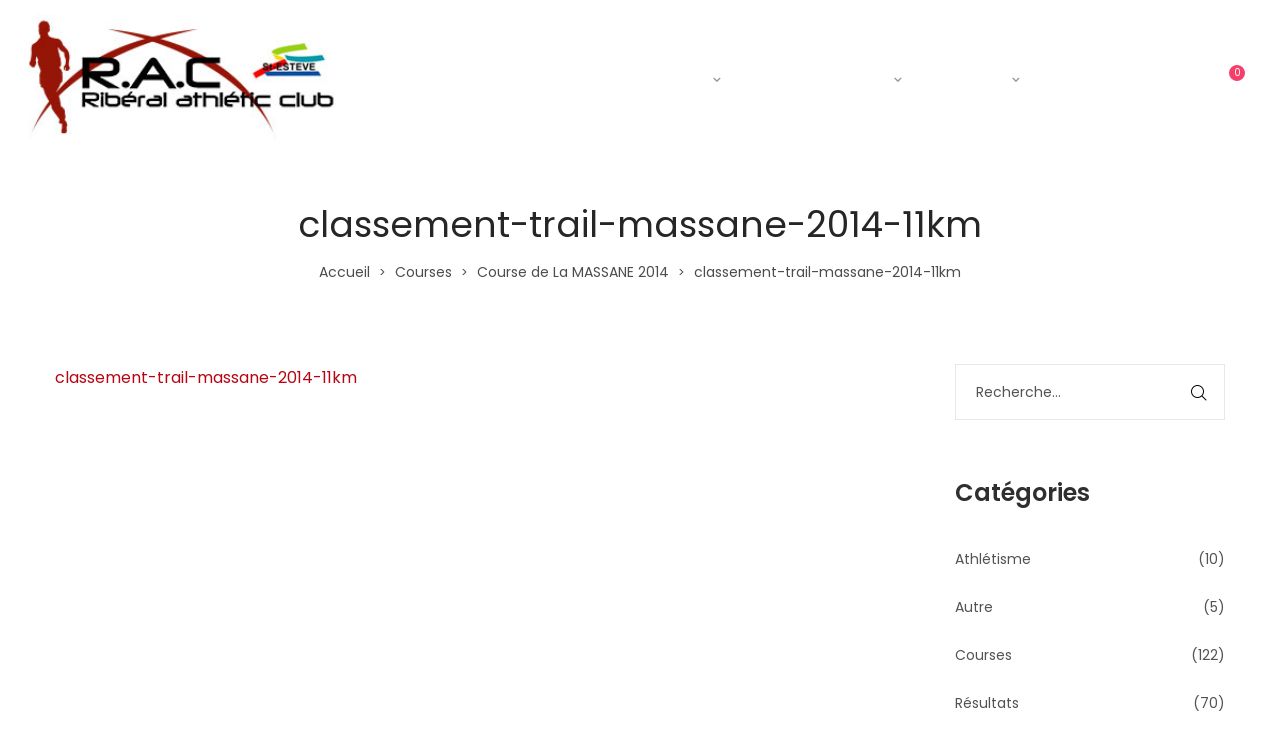

--- FILE ---
content_type: text/html; charset=UTF-8
request_url: https://rac-st-esteve.fr/courses/trail-de-la-massane-2014-argeles/attachment/classement-trail-massane-2014-11km
body_size: 20815
content:
<!DOCTYPE html>
<html lang="fr-FR">
<head>
    <meta charset="UTF-8">
    <!--[if IE]>
    <meta http-equiv="X-UA-Compatible" content="IE=edge,chrome=1">
    <![endif]-->
    <meta name="viewport" content="user-scalable=no, width=device-width, initial-scale=1.0" />
    <meta name="apple-mobile-web-app-capable" content="yes" />
    <link rel="profile" href="http://gmpg.org/xfn/11">
    <link rel="pingback" href="https://rac-st-esteve.fr/xmlrpc.php">
    <meta name='robots' content='index, follow, max-image-preview:large, max-snippet:-1, max-video-preview:-1' />

	<!-- This site is optimized with the Yoast SEO plugin v21.0 - https://yoast.com/wordpress/plugins/seo/ -->
	<title>classement-trail-massane-2014-11km - Ribéral Athlétic Club</title>
	<link rel="canonical" href="https://rac-st-esteve.fr/courses/trail-de-la-massane-2014-argeles/attachment/classement-trail-massane-2014-11km/" />
	<script type="application/ld+json" class="yoast-schema-graph">{"@context":"https://schema.org","@graph":[{"@type":"WebPage","@id":"https://rac-st-esteve.fr/courses/trail-de-la-massane-2014-argeles/attachment/classement-trail-massane-2014-11km/","url":"https://rac-st-esteve.fr/courses/trail-de-la-massane-2014-argeles/attachment/classement-trail-massane-2014-11km/","name":"classement-trail-massane-2014-11km - Ribéral Athlétic Club","isPartOf":{"@id":"https://rac-st-esteve.fr/#website"},"primaryImageOfPage":{"@id":"https://rac-st-esteve.fr/courses/trail-de-la-massane-2014-argeles/attachment/classement-trail-massane-2014-11km/#primaryimage"},"image":{"@id":"https://rac-st-esteve.fr/courses/trail-de-la-massane-2014-argeles/attachment/classement-trail-massane-2014-11km/#primaryimage"},"thumbnailUrl":"","datePublished":"2014-04-29T07:29:48+00:00","dateModified":"2014-04-29T07:29:48+00:00","breadcrumb":{"@id":"https://rac-st-esteve.fr/courses/trail-de-la-massane-2014-argeles/attachment/classement-trail-massane-2014-11km/#breadcrumb"},"inLanguage":"fr-FR","potentialAction":[{"@type":"ReadAction","target":["https://rac-st-esteve.fr/courses/trail-de-la-massane-2014-argeles/attachment/classement-trail-massane-2014-11km/"]}]},{"@type":"BreadcrumbList","@id":"https://rac-st-esteve.fr/courses/trail-de-la-massane-2014-argeles/attachment/classement-trail-massane-2014-11km/#breadcrumb","itemListElement":[{"@type":"ListItem","position":1,"name":"Accueil","item":"https://rac-st-esteve.fr/"},{"@type":"ListItem","position":2,"name":"Course de La MASSANE 2014","item":"https://rac-st-esteve.fr/courses/trail-de-la-massane-2014-argeles"},{"@type":"ListItem","position":3,"name":"classement-trail-massane-2014-11km"}]},{"@type":"WebSite","@id":"https://rac-st-esteve.fr/#website","url":"https://rac-st-esteve.fr/","name":"Ribéral Athlétic Club","description":"Site du RAC, athlétisme St Estève 66","potentialAction":[{"@type":"SearchAction","target":{"@type":"EntryPoint","urlTemplate":"https://rac-st-esteve.fr/?s={search_term_string}"},"query-input":"required name=search_term_string"}],"inLanguage":"fr-FR"}]}</script>
	<!-- / Yoast SEO plugin. -->


<link rel='dns-prefetch' href='//use.fontawesome.com' />
<link rel='dns-prefetch' href='//fonts.googleapis.com' />
<link rel="alternate" type="application/rss+xml" title="Ribéral Athlétic Club &raquo; Flux" href="https://rac-st-esteve.fr/feed" />
<link rel="alternate" type="application/rss+xml" title="Ribéral Athlétic Club &raquo; Flux des commentaires" href="https://rac-st-esteve.fr/comments/feed" />
<link rel="alternate" type="application/rss+xml" title="Ribéral Athlétic Club &raquo; classement-trail-massane-2014-11km Flux des commentaires" href="https://rac-st-esteve.fr/courses/trail-de-la-massane-2014-argeles/attachment/classement-trail-massane-2014-11km/feed" />
<script type="text/javascript">
/* <![CDATA[ */
window._wpemojiSettings = {"baseUrl":"https:\/\/s.w.org\/images\/core\/emoji\/14.0.0\/72x72\/","ext":".png","svgUrl":"https:\/\/s.w.org\/images\/core\/emoji\/14.0.0\/svg\/","svgExt":".svg","source":{"concatemoji":"https:\/\/rac-st-esteve.fr\/wp-includes\/js\/wp-emoji-release.min.js?ver=6.4.7"}};
/*! This file is auto-generated */
!function(i,n){var o,s,e;function c(e){try{var t={supportTests:e,timestamp:(new Date).valueOf()};sessionStorage.setItem(o,JSON.stringify(t))}catch(e){}}function p(e,t,n){e.clearRect(0,0,e.canvas.width,e.canvas.height),e.fillText(t,0,0);var t=new Uint32Array(e.getImageData(0,0,e.canvas.width,e.canvas.height).data),r=(e.clearRect(0,0,e.canvas.width,e.canvas.height),e.fillText(n,0,0),new Uint32Array(e.getImageData(0,0,e.canvas.width,e.canvas.height).data));return t.every(function(e,t){return e===r[t]})}function u(e,t,n){switch(t){case"flag":return n(e,"\ud83c\udff3\ufe0f\u200d\u26a7\ufe0f","\ud83c\udff3\ufe0f\u200b\u26a7\ufe0f")?!1:!n(e,"\ud83c\uddfa\ud83c\uddf3","\ud83c\uddfa\u200b\ud83c\uddf3")&&!n(e,"\ud83c\udff4\udb40\udc67\udb40\udc62\udb40\udc65\udb40\udc6e\udb40\udc67\udb40\udc7f","\ud83c\udff4\u200b\udb40\udc67\u200b\udb40\udc62\u200b\udb40\udc65\u200b\udb40\udc6e\u200b\udb40\udc67\u200b\udb40\udc7f");case"emoji":return!n(e,"\ud83e\udef1\ud83c\udffb\u200d\ud83e\udef2\ud83c\udfff","\ud83e\udef1\ud83c\udffb\u200b\ud83e\udef2\ud83c\udfff")}return!1}function f(e,t,n){var r="undefined"!=typeof WorkerGlobalScope&&self instanceof WorkerGlobalScope?new OffscreenCanvas(300,150):i.createElement("canvas"),a=r.getContext("2d",{willReadFrequently:!0}),o=(a.textBaseline="top",a.font="600 32px Arial",{});return e.forEach(function(e){o[e]=t(a,e,n)}),o}function t(e){var t=i.createElement("script");t.src=e,t.defer=!0,i.head.appendChild(t)}"undefined"!=typeof Promise&&(o="wpEmojiSettingsSupports",s=["flag","emoji"],n.supports={everything:!0,everythingExceptFlag:!0},e=new Promise(function(e){i.addEventListener("DOMContentLoaded",e,{once:!0})}),new Promise(function(t){var n=function(){try{var e=JSON.parse(sessionStorage.getItem(o));if("object"==typeof e&&"number"==typeof e.timestamp&&(new Date).valueOf()<e.timestamp+604800&&"object"==typeof e.supportTests)return e.supportTests}catch(e){}return null}();if(!n){if("undefined"!=typeof Worker&&"undefined"!=typeof OffscreenCanvas&&"undefined"!=typeof URL&&URL.createObjectURL&&"undefined"!=typeof Blob)try{var e="postMessage("+f.toString()+"("+[JSON.stringify(s),u.toString(),p.toString()].join(",")+"));",r=new Blob([e],{type:"text/javascript"}),a=new Worker(URL.createObjectURL(r),{name:"wpTestEmojiSupports"});return void(a.onmessage=function(e){c(n=e.data),a.terminate(),t(n)})}catch(e){}c(n=f(s,u,p))}t(n)}).then(function(e){for(var t in e)n.supports[t]=e[t],n.supports.everything=n.supports.everything&&n.supports[t],"flag"!==t&&(n.supports.everythingExceptFlag=n.supports.everythingExceptFlag&&n.supports[t]);n.supports.everythingExceptFlag=n.supports.everythingExceptFlag&&!n.supports.flag,n.DOMReady=!1,n.readyCallback=function(){n.DOMReady=!0}}).then(function(){return e}).then(function(){var e;n.supports.everything||(n.readyCallback(),(e=n.source||{}).concatemoji?t(e.concatemoji):e.wpemoji&&e.twemoji&&(t(e.twemoji),t(e.wpemoji)))}))}((window,document),window._wpemojiSettings);
/* ]]> */
</script>
<style id='wp-emoji-styles-inline-css' type='text/css'>

	img.wp-smiley, img.emoji {
		display: inline !important;
		border: none !important;
		box-shadow: none !important;
		height: 1em !important;
		width: 1em !important;
		margin: 0 0.07em !important;
		vertical-align: -0.1em !important;
		background: none !important;
		padding: 0 !important;
	}
</style>
<link rel='stylesheet' id='wp-block-library-css' href='https://rac-st-esteve.fr/wp-includes/css/dist/block-library/style.min.css?ver=6.4.7'  media='all' />
<style id='classic-theme-styles-inline-css' type='text/css'>
/*! This file is auto-generated */
.wp-block-button__link{color:#fff;background-color:#32373c;border-radius:9999px;box-shadow:none;text-decoration:none;padding:calc(.667em + 2px) calc(1.333em + 2px);font-size:1.125em}.wp-block-file__button{background:#32373c;color:#fff;text-decoration:none}
</style>
<style id='global-styles-inline-css' type='text/css'>
body{--wp--preset--color--black: #000000;--wp--preset--color--cyan-bluish-gray: #abb8c3;--wp--preset--color--white: #ffffff;--wp--preset--color--pale-pink: #f78da7;--wp--preset--color--vivid-red: #cf2e2e;--wp--preset--color--luminous-vivid-orange: #ff6900;--wp--preset--color--luminous-vivid-amber: #fcb900;--wp--preset--color--light-green-cyan: #7bdcb5;--wp--preset--color--vivid-green-cyan: #00d084;--wp--preset--color--pale-cyan-blue: #8ed1fc;--wp--preset--color--vivid-cyan-blue: #0693e3;--wp--preset--color--vivid-purple: #9b51e0;--wp--preset--color--draven-theme-primary: #F53E6A;--wp--preset--color--draven-theme-secondary: #2F2F2F;--wp--preset--color--strong-magenta: #a156b4;--wp--preset--color--light-grayish-magenta: #d0a5db;--wp--preset--color--very-light-gray: #eee;--wp--preset--color--very-dark-gray: #444;--wp--preset--gradient--vivid-cyan-blue-to-vivid-purple: linear-gradient(135deg,rgba(6,147,227,1) 0%,rgb(155,81,224) 100%);--wp--preset--gradient--light-green-cyan-to-vivid-green-cyan: linear-gradient(135deg,rgb(122,220,180) 0%,rgb(0,208,130) 100%);--wp--preset--gradient--luminous-vivid-amber-to-luminous-vivid-orange: linear-gradient(135deg,rgba(252,185,0,1) 0%,rgba(255,105,0,1) 100%);--wp--preset--gradient--luminous-vivid-orange-to-vivid-red: linear-gradient(135deg,rgba(255,105,0,1) 0%,rgb(207,46,46) 100%);--wp--preset--gradient--very-light-gray-to-cyan-bluish-gray: linear-gradient(135deg,rgb(238,238,238) 0%,rgb(169,184,195) 100%);--wp--preset--gradient--cool-to-warm-spectrum: linear-gradient(135deg,rgb(74,234,220) 0%,rgb(151,120,209) 20%,rgb(207,42,186) 40%,rgb(238,44,130) 60%,rgb(251,105,98) 80%,rgb(254,248,76) 100%);--wp--preset--gradient--blush-light-purple: linear-gradient(135deg,rgb(255,206,236) 0%,rgb(152,150,240) 100%);--wp--preset--gradient--blush-bordeaux: linear-gradient(135deg,rgb(254,205,165) 0%,rgb(254,45,45) 50%,rgb(107,0,62) 100%);--wp--preset--gradient--luminous-dusk: linear-gradient(135deg,rgb(255,203,112) 0%,rgb(199,81,192) 50%,rgb(65,88,208) 100%);--wp--preset--gradient--pale-ocean: linear-gradient(135deg,rgb(255,245,203) 0%,rgb(182,227,212) 50%,rgb(51,167,181) 100%);--wp--preset--gradient--electric-grass: linear-gradient(135deg,rgb(202,248,128) 0%,rgb(113,206,126) 100%);--wp--preset--gradient--midnight: linear-gradient(135deg,rgb(2,3,129) 0%,rgb(40,116,252) 100%);--wp--preset--font-size--small: 13px;--wp--preset--font-size--medium: 20px;--wp--preset--font-size--large: 36px;--wp--preset--font-size--x-large: 42px;--wp--preset--spacing--20: 0.44rem;--wp--preset--spacing--30: 0.67rem;--wp--preset--spacing--40: 1rem;--wp--preset--spacing--50: 1.5rem;--wp--preset--spacing--60: 2.25rem;--wp--preset--spacing--70: 3.38rem;--wp--preset--spacing--80: 5.06rem;--wp--preset--shadow--natural: 6px 6px 9px rgba(0, 0, 0, 0.2);--wp--preset--shadow--deep: 12px 12px 50px rgba(0, 0, 0, 0.4);--wp--preset--shadow--sharp: 6px 6px 0px rgba(0, 0, 0, 0.2);--wp--preset--shadow--outlined: 6px 6px 0px -3px rgba(255, 255, 255, 1), 6px 6px rgba(0, 0, 0, 1);--wp--preset--shadow--crisp: 6px 6px 0px rgba(0, 0, 0, 1);}:where(.is-layout-flex){gap: 0.5em;}:where(.is-layout-grid){gap: 0.5em;}body .is-layout-flow > .alignleft{float: left;margin-inline-start: 0;margin-inline-end: 2em;}body .is-layout-flow > .alignright{float: right;margin-inline-start: 2em;margin-inline-end: 0;}body .is-layout-flow > .aligncenter{margin-left: auto !important;margin-right: auto !important;}body .is-layout-constrained > .alignleft{float: left;margin-inline-start: 0;margin-inline-end: 2em;}body .is-layout-constrained > .alignright{float: right;margin-inline-start: 2em;margin-inline-end: 0;}body .is-layout-constrained > .aligncenter{margin-left: auto !important;margin-right: auto !important;}body .is-layout-constrained > :where(:not(.alignleft):not(.alignright):not(.alignfull)){max-width: var(--wp--style--global--content-size);margin-left: auto !important;margin-right: auto !important;}body .is-layout-constrained > .alignwide{max-width: var(--wp--style--global--wide-size);}body .is-layout-flex{display: flex;}body .is-layout-flex{flex-wrap: wrap;align-items: center;}body .is-layout-flex > *{margin: 0;}body .is-layout-grid{display: grid;}body .is-layout-grid > *{margin: 0;}:where(.wp-block-columns.is-layout-flex){gap: 2em;}:where(.wp-block-columns.is-layout-grid){gap: 2em;}:where(.wp-block-post-template.is-layout-flex){gap: 1.25em;}:where(.wp-block-post-template.is-layout-grid){gap: 1.25em;}.has-black-color{color: var(--wp--preset--color--black) !important;}.has-cyan-bluish-gray-color{color: var(--wp--preset--color--cyan-bluish-gray) !important;}.has-white-color{color: var(--wp--preset--color--white) !important;}.has-pale-pink-color{color: var(--wp--preset--color--pale-pink) !important;}.has-vivid-red-color{color: var(--wp--preset--color--vivid-red) !important;}.has-luminous-vivid-orange-color{color: var(--wp--preset--color--luminous-vivid-orange) !important;}.has-luminous-vivid-amber-color{color: var(--wp--preset--color--luminous-vivid-amber) !important;}.has-light-green-cyan-color{color: var(--wp--preset--color--light-green-cyan) !important;}.has-vivid-green-cyan-color{color: var(--wp--preset--color--vivid-green-cyan) !important;}.has-pale-cyan-blue-color{color: var(--wp--preset--color--pale-cyan-blue) !important;}.has-vivid-cyan-blue-color{color: var(--wp--preset--color--vivid-cyan-blue) !important;}.has-vivid-purple-color{color: var(--wp--preset--color--vivid-purple) !important;}.has-black-background-color{background-color: var(--wp--preset--color--black) !important;}.has-cyan-bluish-gray-background-color{background-color: var(--wp--preset--color--cyan-bluish-gray) !important;}.has-white-background-color{background-color: var(--wp--preset--color--white) !important;}.has-pale-pink-background-color{background-color: var(--wp--preset--color--pale-pink) !important;}.has-vivid-red-background-color{background-color: var(--wp--preset--color--vivid-red) !important;}.has-luminous-vivid-orange-background-color{background-color: var(--wp--preset--color--luminous-vivid-orange) !important;}.has-luminous-vivid-amber-background-color{background-color: var(--wp--preset--color--luminous-vivid-amber) !important;}.has-light-green-cyan-background-color{background-color: var(--wp--preset--color--light-green-cyan) !important;}.has-vivid-green-cyan-background-color{background-color: var(--wp--preset--color--vivid-green-cyan) !important;}.has-pale-cyan-blue-background-color{background-color: var(--wp--preset--color--pale-cyan-blue) !important;}.has-vivid-cyan-blue-background-color{background-color: var(--wp--preset--color--vivid-cyan-blue) !important;}.has-vivid-purple-background-color{background-color: var(--wp--preset--color--vivid-purple) !important;}.has-black-border-color{border-color: var(--wp--preset--color--black) !important;}.has-cyan-bluish-gray-border-color{border-color: var(--wp--preset--color--cyan-bluish-gray) !important;}.has-white-border-color{border-color: var(--wp--preset--color--white) !important;}.has-pale-pink-border-color{border-color: var(--wp--preset--color--pale-pink) !important;}.has-vivid-red-border-color{border-color: var(--wp--preset--color--vivid-red) !important;}.has-luminous-vivid-orange-border-color{border-color: var(--wp--preset--color--luminous-vivid-orange) !important;}.has-luminous-vivid-amber-border-color{border-color: var(--wp--preset--color--luminous-vivid-amber) !important;}.has-light-green-cyan-border-color{border-color: var(--wp--preset--color--light-green-cyan) !important;}.has-vivid-green-cyan-border-color{border-color: var(--wp--preset--color--vivid-green-cyan) !important;}.has-pale-cyan-blue-border-color{border-color: var(--wp--preset--color--pale-cyan-blue) !important;}.has-vivid-cyan-blue-border-color{border-color: var(--wp--preset--color--vivid-cyan-blue) !important;}.has-vivid-purple-border-color{border-color: var(--wp--preset--color--vivid-purple) !important;}.has-vivid-cyan-blue-to-vivid-purple-gradient-background{background: var(--wp--preset--gradient--vivid-cyan-blue-to-vivid-purple) !important;}.has-light-green-cyan-to-vivid-green-cyan-gradient-background{background: var(--wp--preset--gradient--light-green-cyan-to-vivid-green-cyan) !important;}.has-luminous-vivid-amber-to-luminous-vivid-orange-gradient-background{background: var(--wp--preset--gradient--luminous-vivid-amber-to-luminous-vivid-orange) !important;}.has-luminous-vivid-orange-to-vivid-red-gradient-background{background: var(--wp--preset--gradient--luminous-vivid-orange-to-vivid-red) !important;}.has-very-light-gray-to-cyan-bluish-gray-gradient-background{background: var(--wp--preset--gradient--very-light-gray-to-cyan-bluish-gray) !important;}.has-cool-to-warm-spectrum-gradient-background{background: var(--wp--preset--gradient--cool-to-warm-spectrum) !important;}.has-blush-light-purple-gradient-background{background: var(--wp--preset--gradient--blush-light-purple) !important;}.has-blush-bordeaux-gradient-background{background: var(--wp--preset--gradient--blush-bordeaux) !important;}.has-luminous-dusk-gradient-background{background: var(--wp--preset--gradient--luminous-dusk) !important;}.has-pale-ocean-gradient-background{background: var(--wp--preset--gradient--pale-ocean) !important;}.has-electric-grass-gradient-background{background: var(--wp--preset--gradient--electric-grass) !important;}.has-midnight-gradient-background{background: var(--wp--preset--gradient--midnight) !important;}.has-small-font-size{font-size: var(--wp--preset--font-size--small) !important;}.has-medium-font-size{font-size: var(--wp--preset--font-size--medium) !important;}.has-large-font-size{font-size: var(--wp--preset--font-size--large) !important;}.has-x-large-font-size{font-size: var(--wp--preset--font-size--x-large) !important;}
.wp-block-navigation a:where(:not(.wp-element-button)){color: inherit;}
:where(.wp-block-post-template.is-layout-flex){gap: 1.25em;}:where(.wp-block-post-template.is-layout-grid){gap: 1.25em;}
:where(.wp-block-columns.is-layout-flex){gap: 2em;}:where(.wp-block-columns.is-layout-grid){gap: 2em;}
.wp-block-pullquote{font-size: 1.5em;line-height: 1.6;}
</style>
<link rel='stylesheet' id='contact-form-7-css' href='https://rac-st-esteve.fr/wp-content/plugins/contact-form-7/includes/css/styles.css?ver=5.8'  media='all' />
<link rel='stylesheet' id='lastudio-dlicon-css' href='https://rac-st-esteve.fr/wp-content/plugins/lastudio-elements/assets/css/lib/dlicon/dlicon.css?ver=1.2.0'  media='all' />
<style id='lastudio-dlicon-inline-css' type='text/css'>
@font-face {
                    font-family: 'dliconoutline';
                    src: url('https://rac-st-esteve.fr/wp-content/plugins/lastudio-elements/assets/css/lib/dlicon/dlicon.woff2') format('woff2'),
                         url('https://rac-st-esteve.fr/wp-content/plugins/lastudio-elements/assets/css/lib/dlicon/dlicon.woff') format('woff'),
                         url('https://rac-st-esteve.fr/wp-content/plugins/lastudio-elements/assets/css/lib/dlicon/dlicon.ttf') format('truetype');
                    font-weight: 400;
                    font-style: normal
                }
</style>
<link rel='stylesheet' id='dashicons-css' href='https://rac-st-esteve.fr/wp-includes/css/dashicons.min.css?ver=6.4.7'  media='all' />
<link rel='stylesheet' id='gravityview-field-approval-css' href='https://rac-st-esteve.fr/wp-content/plugins/gravityview/templates/css/field-approval.css?ver=2.9.1'  media='screen' />
<link rel='stylesheet' id='gravityview-field-approval-tippy-css' href='https://rac-st-esteve.fr/wp-content/plugins/gravityview/assets/lib/tippy/tippy.css?ver=2.9.1'  media='screen' />
<link rel='stylesheet' id='gravityview_style_datatables_table-css' href='https://rac-st-esteve.fr/wp-content/plugins/gravityview-datatables/assets/css/datatables.css?ver=2.9.1'  media='all' />
<link rel='stylesheet' id='bfa-font-awesome-css' href='https://use.fontawesome.com/releases/v5.15.4/css/all.css?ver=2.0.3'  media='all' />
<link rel='stylesheet' id='bfa-font-awesome-v4-shim-css' href='https://use.fontawesome.com/releases/v5.15.4/css/v4-shims.css?ver=2.0.3'  media='all' />
<style id='bfa-font-awesome-v4-shim-inline-css' type='text/css'>

			@font-face {
				font-family: 'FontAwesome';
				src: url('https://use.fontawesome.com/releases/v5.15.4/webfonts/fa-brands-400.eot'),
				url('https://use.fontawesome.com/releases/v5.15.4/webfonts/fa-brands-400.eot?#iefix') format('embedded-opentype'),
				url('https://use.fontawesome.com/releases/v5.15.4/webfonts/fa-brands-400.woff2') format('woff2'),
				url('https://use.fontawesome.com/releases/v5.15.4/webfonts/fa-brands-400.woff') format('woff'),
				url('https://use.fontawesome.com/releases/v5.15.4/webfonts/fa-brands-400.ttf') format('truetype'),
				url('https://use.fontawesome.com/releases/v5.15.4/webfonts/fa-brands-400.svg#fontawesome') format('svg');
			}

			@font-face {
				font-family: 'FontAwesome';
				src: url('https://use.fontawesome.com/releases/v5.15.4/webfonts/fa-solid-900.eot'),
				url('https://use.fontawesome.com/releases/v5.15.4/webfonts/fa-solid-900.eot?#iefix') format('embedded-opentype'),
				url('https://use.fontawesome.com/releases/v5.15.4/webfonts/fa-solid-900.woff2') format('woff2'),
				url('https://use.fontawesome.com/releases/v5.15.4/webfonts/fa-solid-900.woff') format('woff'),
				url('https://use.fontawesome.com/releases/v5.15.4/webfonts/fa-solid-900.ttf') format('truetype'),
				url('https://use.fontawesome.com/releases/v5.15.4/webfonts/fa-solid-900.svg#fontawesome') format('svg');
			}

			@font-face {
				font-family: 'FontAwesome';
				src: url('https://use.fontawesome.com/releases/v5.15.4/webfonts/fa-regular-400.eot'),
				url('https://use.fontawesome.com/releases/v5.15.4/webfonts/fa-regular-400.eot?#iefix') format('embedded-opentype'),
				url('https://use.fontawesome.com/releases/v5.15.4/webfonts/fa-regular-400.woff2') format('woff2'),
				url('https://use.fontawesome.com/releases/v5.15.4/webfonts/fa-regular-400.woff') format('woff'),
				url('https://use.fontawesome.com/releases/v5.15.4/webfonts/fa-regular-400.ttf') format('truetype'),
				url('https://use.fontawesome.com/releases/v5.15.4/webfonts/fa-regular-400.svg#fontawesome') format('svg');
				unicode-range: U+F004-F005,U+F007,U+F017,U+F022,U+F024,U+F02E,U+F03E,U+F044,U+F057-F059,U+F06E,U+F070,U+F075,U+F07B-F07C,U+F080,U+F086,U+F089,U+F094,U+F09D,U+F0A0,U+F0A4-F0A7,U+F0C5,U+F0C7-F0C8,U+F0E0,U+F0EB,U+F0F3,U+F0F8,U+F0FE,U+F111,U+F118-F11A,U+F11C,U+F133,U+F144,U+F146,U+F14A,U+F14D-F14E,U+F150-F152,U+F15B-F15C,U+F164-F165,U+F185-F186,U+F191-F192,U+F1AD,U+F1C1-F1C9,U+F1CD,U+F1D8,U+F1E3,U+F1EA,U+F1F6,U+F1F9,U+F20A,U+F247-F249,U+F24D,U+F254-F25B,U+F25D,U+F267,U+F271-F274,U+F279,U+F28B,U+F28D,U+F2B5-F2B6,U+F2B9,U+F2BB,U+F2BD,U+F2C1-F2C2,U+F2D0,U+F2D2,U+F2DC,U+F2ED,U+F328,U+F358-F35B,U+F3A5,U+F3D1,U+F410,U+F4AD;
			}
		
</style>
<link rel='stylesheet' id='font-awesome-css' href='https://rac-st-esteve.fr/wp-content/plugins/elementor/assets/lib/font-awesome/css/font-awesome.min.css?ver=4.7.0'  media='all' />
<style id='font-awesome-inline-css' type='text/css'>
@font-face{
                font-family: 'FontAwesome';
                src: url('//rac-st-esteve.fr/wp-content/themes/rac-v4/assets/fonts/fontawesome-webfont.eot');
                src: url('//rac-st-esteve.fr/wp-content/themes/rac-v4/assets/fonts/fontawesome-webfont.eot') format('embedded-opentype'),
                     url('//rac-st-esteve.fr/wp-content/themes/rac-v4/assets/fonts/fontawesome-webfont.woff2') format('woff2'),
                     url('//rac-st-esteve.fr/wp-content/themes/rac-v4/assets/fonts/fontawesome-webfont.woff') format('woff'),
                     url('//rac-st-esteve.fr/wp-content/themes/rac-v4/assets/fonts/fontawesome-webfont.ttf') format('truetype'),
                     url('//rac-st-esteve.fr/wp-content/themes/rac-v4/assets/fonts/fontawesome-webfont.svg') format('svg');
                font-weight:normal;
                font-style:normal
            }
</style>
<link rel='stylesheet' id='draven-theme-css' href='https://rac-st-esteve.fr/wp-content/themes/rac-v4/style.css?ver=1.2.6'  media='all' />
<style id='draven-theme-inline-css' type='text/css'>
.site-loading .la-image-loading {opacity: 1;visibility: visible}.la-image-loading.spinner-custom .content {width: 100px;margin-top: -50px;height: 100px;margin-left: -50px;text-align: center}.la-image-loading.spinner-custom .content img {width: auto;margin: 0 auto}.site-loading #page.site {opacity: 0;transition: all .3s ease-in-out}#page.site {opacity: 1}.la-image-loading {opacity: 0;position: fixed;z-index: 999999;left: 0;top: 0;right: 0;bottom: 0;background: #fff;overflow: hidden;transition: all .3s ease-in-out;-webkit-transition: all .3s ease-in-out;visibility: hidden}.la-image-loading .content {position: absolute;width: 50px;height: 50px;top: 50%;left: 50%;margin-left: -25px;margin-top: -25px}.la-loader.spinner1 {width: 40px;height: 40px;margin: 5px;display: block;box-shadow: 0 0 20px 0 rgba(0, 0, 0, 0.15);-webkit-box-shadow: 0 0 20px 0 rgba(0, 0, 0, 0.15);-webkit-animation: la-rotateplane 1.2s infinite ease-in-out;animation: la-rotateplane 1.2s infinite ease-in-out;border-radius: 3px;-moz-border-radius: 3px;-webkit-border-radius: 3px}.la-loader.spinner2 {width: 40px;height: 40px;margin: 5px;box-shadow: 0 0 20px 0 rgba(0, 0, 0, 0.15);-webkit-box-shadow: 0 0 20px 0 rgba(0, 0, 0, 0.15);border-radius: 100%;-webkit-animation: la-scaleout 1.0s infinite ease-in-out;animation: la-scaleout 1.0s infinite ease-in-out}.la-loader.spinner3 {margin: 15px 0 0 -10px;width: 70px;text-align: center}.la-loader.spinner3 [class*="bounce"] {width: 18px;height: 18px;box-shadow: 0 0 20px 0 rgba(0, 0, 0, 0.15);-webkit-box-shadow: 0 0 20px 0 rgba(0, 0, 0, 0.15);border-radius: 100%;display: inline-block;-webkit-animation: la-bouncedelay 1.4s infinite ease-in-out;animation: la-bouncedelay 1.4s infinite ease-in-out;-webkit-animation-fill-mode: both;animation-fill-mode: both}.la-loader.spinner3 .bounce1 {-webkit-animation-delay: -.32s;animation-delay: -.32s}.la-loader.spinner3 .bounce2 {-webkit-animation-delay: -.16s;animation-delay: -.16s}.la-loader.spinner4 {margin: 5px;width: 40px;height: 40px;text-align: center;-webkit-animation: la-rotate 2.0s infinite linear;animation: la-rotate 2.0s infinite linear}.la-loader.spinner4 [class*="dot"] {width: 60%;height: 60%;display: inline-block;position: absolute;top: 0;border-radius: 100%;-webkit-animation: la-bounce 2.0s infinite ease-in-out;animation: la-bounce 2.0s infinite ease-in-out;box-shadow: 0 0 20px 0 rgba(0, 0, 0, 0.15);-webkit-box-shadow: 0 0 20px 0 rgba(0, 0, 0, 0.15)}.la-loader.spinner4 .dot2 {top: auto;bottom: 0;-webkit-animation-delay: -1.0s;animation-delay: -1.0s}.la-loader.spinner5 {margin: 5px;width: 40px;height: 40px}.la-loader.spinner5 div {width: 33%;height: 33%;float: left;-webkit-animation: la-cubeGridScaleDelay 1.3s infinite ease-in-out;animation: la-cubeGridScaleDelay 1.3s infinite ease-in-out}.la-loader.spinner5 div:nth-child(1), .la-loader.spinner5 div:nth-child(5), .la-loader.spinner5 div:nth-child(9) {-webkit-animation-delay: .2s;animation-delay: .2s}.la-loader.spinner5 div:nth-child(2), .la-loader.spinner5 div:nth-child(6) {-webkit-animation-delay: .3s;animation-delay: .3s}.la-loader.spinner5 div:nth-child(3) {-webkit-animation-delay: .4s;animation-delay: .4s}.la-loader.spinner5 div:nth-child(4), .la-loader.spinner5 div:nth-child(8) {-webkit-animation-delay: .1s;animation-delay: .1s}.la-loader.spinner5 div:nth-child(7) {-webkit-animation-delay: 0s;animation-delay: 0s}@-webkit-keyframes la-rotateplane {0% {-webkit-transform: perspective(120px)}50% {-webkit-transform: perspective(120px) rotateY(180deg)}100% {-webkit-transform: perspective(120px) rotateY(180deg) rotateX(180deg)}}@keyframes la-rotateplane {0% {transform: perspective(120px) rotateX(0deg) rotateY(0deg)}50% {transform: perspective(120px) rotateX(-180.1deg) rotateY(0deg)}100% {transform: perspective(120px) rotateX(-180deg) rotateY(-179.9deg)}}@-webkit-keyframes la-scaleout {0% {-webkit-transform: scale(0)}100% {-webkit-transform: scale(1);opacity: 0}}@keyframes la-scaleout {0% {transform: scale(0);-webkit-transform: scale(0)}100% {transform: scale(1);-webkit-transform: scale(1);opacity: 0}}@-webkit-keyframes la-bouncedelay {0%, 80%, 100% {-webkit-transform: scale(0)}40% {-webkit-transform: scale(1)}}@keyframes la-bouncedelay {0%, 80%, 100% {transform: scale(0)}40% {transform: scale(1)}}@-webkit-keyframes la-rotate {100% {-webkit-transform: rotate(360deg)}}@keyframes la-rotate {100% {transform: rotate(360deg);-webkit-transform: rotate(360deg)}}@-webkit-keyframes la-bounce {0%, 100% {-webkit-transform: scale(0)}50% {-webkit-transform: scale(1)}}@keyframes la-bounce {0%, 100% {transform: scale(0)}50% {transform: scale(1)}}@-webkit-keyframes la-cubeGridScaleDelay {0% {-webkit-transform: scale3d(1, 1, 1)}35% {-webkit-transform: scale3d(0, 0, 1)}70% {-webkit-transform: scale3d(1, 1, 1)}100% {-webkit-transform: scale3d(1, 1, 1)}}@keyframes la-cubeGridScaleDelay {0% {transform: scale3d(1, 1, 1)}35% {transform: scale3d(0, 0, 1)}70% {transform: scale3d(1, 1, 1)}100% {transform: scale3d(1, 1, 1)}}.la-loader.spinner1, .la-loader.spinner2, .la-loader.spinner3 [class*="bounce"], .la-loader.spinner4 [class*="dot"], .la-loader.spinner5 div{background-color: #9b0f0e}.show-when-logged{display: none !important}.section-page-header{color: rgba(0,0,0,0.7);background-repeat: repeat;background-position: left top}.section-page-header .page-title{color: #262626}.section-page-header a{color: rgba(0,0,0,0.7)}.section-page-header a:hover{color: #9b0f0e}.section-page-header .page-header-inner{padding-top: 25px;padding-bottom: 25px}@media(min-width: 768px){.section-page-header .page-header-inner{padding-top: 25px;padding-bottom: 25px}}@media(min-width: 992px){.section-page-header .page-header-inner{padding-top: 40px;padding-bottom: 40px}}@media(min-width: 1440px){.section-page-header .page-header-inner{padding-top: 20px;padding-bottom: 20px}}body.draven-body{font-size: 14px;background-repeat: repeat;background-position: left top}body.draven-body.body-boxed #page.site{width: 1230px;max-width: 100%;margin-left: auto;margin-right: auto;background-repeat: repeat;background-position: left top}body.draven-body.body-boxed .site-header .site-header-inner{max-width: 1230px}body.draven-body.body-boxed .site-header.is-sticky .site-header-inner{left: calc( (100% - 1230px)/2 );left: -webkit-calc( (100% - 1230px)/2 )}#masthead_aside,.site-header .site-header-inner{background-repeat: repeat;background-position: left top;background-attachment: scroll;background-color: #fff}.enable-header-transparency .site-header:not(.is-sticky) .site-header-inner{background-repeat: repeat;background-position: left top;background-attachment: scroll;background-color: rgba(0,0,0,0)}.footer-top{background-repeat: repeat;background-position: left top;background-attachment: scroll;background-color: #fff}.open-newsletter-popup .lightcase-inlineWrap{background-repeat: repeat;background-position: left top}.header-v6 #masthead_aside .mega-menu > li > a,.header-v7 #header_aside .mega-menu > li > a,.site-main-nav .main-menu > li > a{font-size: 16px}.mega-menu .popup{font-size: 12px}.mega-menu .mm-popup-wide .inner > ul.sub-menu > li li > a,.mega-menu .mm-popup-narrow li.menu-item > a{font-size: 12px}.mega-menu .mm-popup-wide .inner > ul.sub-menu > li > a{font-size: 13px}.site-header .site-branding a{height: 100px;line-height: 100px}.site-header .header-component-inner{padding-top: 30px;padding-bottom: 30px}.site-header .header-main .la_com_action--dropdownmenu .menu,.site-header .mega-menu > li > .popup{margin-top: 50px}.site-header .header-main .la_com_action--dropdownmenu:hover .menu,.site-header .mega-menu > li:hover > .popup{margin-top: 30px}.site-header.is-sticky .site-branding a{height: 80px;line-height: 80px}.site-header.is-sticky .header-component-inner{padding-top: 20px;padding-bottom: 20px}.site-header.is-sticky .header-main .la_com_action--dropdownmenu .menu,.site-header.is-sticky .mega-menu > li > .popup{margin-top: 40px}.site-header.is-sticky .header-main .la_com_action--dropdownmenu:hover .menu,.site-header.is-sticky .mega-menu > li:hover > .popup{margin-top: 20px}@media(max-width: 1300px) and (min-width: 992px){.site-header .site-branding a{height: 100px;line-height: 100px}.site-header .header-component-inner{padding-top: 30px;padding-bottom: 30px}.site-header .header-main .la_com_action--dropdownmenu .menu,.site-header .mega-menu > li > .popup{margin-top: 50px}.site-header .header-main .la_com_action--dropdownmenu:hover .menu,.site-header .mega-menu > li:hover > .popup{margin-top: 30px}.site-header.is-sticky .site-branding a{height: 80px;line-height: 80px}.site-header.is-sticky .header-component-inner{padding-top: 20px;padding-bottom: 20px}.site-header.is-sticky .header-main .la_com_action--dropdownmenu .menu,.site-header.is-sticky .mega-menu > li > .popup{margin-top: 40px}.site-header.is-sticky .header-main .la_com_action--dropdownmenu:hover .menu,.site-header.is-sticky .mega-menu > li:hover > .popup{margin-top: 20px}}@media(max-width: 991px){.site-header-mobile .site-branding a{height: 70px;line-height: 70px}.site-header-mobile .header-component-inner{padding-top: 15px;padding-bottom: 15px}.site-header-mobile.is-sticky .site-branding a{height: 70px;line-height: 70px}.site-header-mobile.is-sticky .header-component-inner{padding-top: 15px;padding-bottom: 15px}}.header-v5 #masthead_aside{background-repeat: repeat;background-position: left top;background-attachment: scroll;background-color: #fff}.header-v5.enable-header-transparency #masthead_aside{background-repeat: repeat;background-position: left top;background-attachment: scroll;background-color: rgba(0,0,0,0)}body {font-family: "Poppins", "Helvetica Neue", Arial, sans-serif}.lastudio-testimonials.preset-type-2 .lastudio-testimonials__comment {font-family: "Playfair Display", "Helvetica Neue", Arial, sans-serif}h1,.h1, h2,.h2, h3,.h3, h4,.h4, h5,.h5, h6,.h6 {font-family: "Poppins", "Helvetica Neue", Arial, sans-serif}.background-color-primary, .slick__nav_style1 .slick-slider .slick-arrow:hover, .item--link-overlay:before, .slick-arrow.circle-border:hover, form.track_order .button, .lahfb-button a, .menu .tip.hot, .lastudio-posts .lastudio-posts__inner-box:hover .lastudio-more, .lastudio-posts .lastudio-more:hover, .comment-form .form-submit input, .wpcf7-submit:hover, .lastudio-slick-dots li.slick-active span, .lastudio-slick-dots li:hover span, .lastudio-team-member__item .loop__item__thumbnail--linkoverlay, .slick__dots__style_2 .lastudio-testimonials .lastudio-slick-dots li.slick-active span, .elementor-button, .outline-btn .elementor-button:hover, .lastudio-progress-bar__status-bar, .lastudio-portfolio__image:after, .lastudio-portfolio .lastudio-portfolio__view-more-button:hover, .product_item--info .elm-countdown .countdown-row, .products-list .product_item .product_item--thumbnail .product_item--action .quickview:hover, .products-grid .product_item_thumbnail_action .button:hover, .la-woo-product-gallery > .woocommerce-product-gallery__trigger, .product--summary .single_add_to_cart_button:hover, .product--summary .add_compare.added, .product--summary .add_compare:hover, .product--summary .add_wishlist.added, .product--summary .add_wishlist:hover, .woocommerce > .return-to-shop .button, form.woocommerce-form-register .button, form.woocommerce-form-login .button, .woocommerce-MyAccount-navigation li:hover a, .woocommerce-MyAccount-navigation li.is-active a, .page-links > span:not(.page-links-title), .page-links > a:hover, .la-custom-badge, .calendar_wrap #today{background-color: #9b0f0e}.background-color-secondary, .la-pagination ul .page-numbers.current, .la-pagination ul .page-numbers:hover, .slick-slider .slick-dots button, .wc-toolbar .wc-ordering ul li:hover a, .wc-toolbar .wc-ordering ul li.active a, .widget_layered_nav.widget_layered_nav--borderstyle li:hover a, .widget_layered_nav.widget_layered_nav--borderstyle li.active a, .comment-form .form-submit input:hover, .elementor-button:hover, .product--summary .single_add_to_cart_button {background-color: #2f2f2f}.background-color-secondary {background-color: #a3a3a3}.background-color-body {background-color: #535353}.background-color-border {background-color: #e8e8e8}.la-woo-thumbs .la-thumb.slick-current.slick-active {background-color: #2f2f2f}a:hover, .elm-loadmore-ajax a:hover, .search-form .search-button:hover, .slick-slider .slick-dots li:hover span,.slick-slider .slick-dots .slick-active span, .slick-slider .slick-arrow:hover,.la-slick-nav .slick-arrow:hover, .vertical-style ul li:hover a, .vertical-style ul li.active a, .widget.widget_product_tag_cloud a.active,.widget.widget_product_tag_cloud .active a,.widget.product-sort-by .active a,.widget.widget_layered_nav .active a,.widget.la-price-filter-list .active a, .product_list_widget a:hover, .lahfb-wrap .lahfb-nav-wrap .menu > li.current > a,.lahfb-wrap .lahfb-nav-wrap .menu > li.menu-item > a.active,.lahfb-wrap .lahfb-nav-wrap .menu li.current ul li a:hover,.lahfb-wrap .lahfb-nav-wrap .menu ul.sub-menu li.current > a,.lahfb-wrap .lahfb-nav-wrap .menu ul li.menu-item:hover > a, .la-hamburger-wrap .full-menu li:hover > a, .menu .tip.hot .tip-arrow:before, .error404 .default-404-content h1, .service__style_1 .lastudio-advance-carousel-layout-simple .lastudio-carousel__item-inner:hover .lastudio-carousel__item-title, .lastudio-headline__second, .lastudio-portfolio .lastudio-portfolio__filter-item.active, .lastudio-portfolio.preset-type-4 .lastudio-portfolio__category, .lastudio-portfolio.preset-type-8 .lastudio-portfolio__category, .product_item--thumbnail .elm-countdown .countdown-amount, .product_item .price ins, .product--summary .social--sharing a:hover, .cart-collaterals .woocommerce-shipping-calculator .button:hover,.cart-collaterals .la-coupon .button:hover, p.lost_password, ul.styled-lists li:before{color: #9b0f0e}.text-color-primary {color: #9b0f0e !important}.slick-arrow.circle-border:hover, .swatch-wrapper:hover, .swatch-wrapper.selected, .entry-content blockquote, .lahfb-nav-wrap.preset-vertical-menu-02 li.mm-lv-0:hover > a:before, .lahfb-nav-wrap.preset-vertical-menu-02 li.mm-lv-0.current > a:before {border-color: #9b0f0e}.border-color-primary {border-color: #9b0f0e !important}.border-top-color-primary {border-top-color: #9b0f0e !important}.border-bottom-color-primary {border-bottom-color: #9b0f0e !important}.border-left-color-primary {border-left-color: #9b0f0e !important}.border-right-color-primary {border-right-color: #9b0f0e !important}.woocommerce-message,.woocommerce-error,.woocommerce-info, .form-row label, .wc-toolbar .woocommerce-result-count,.wc-toolbar .wc-view-toggle .active, .wc-toolbar .wc-view-count li.active, div.quantity, .widget_recent_entries .pr-item .pr-item--right a, .widget_recent_comments li.recentcomments a, .product_list_widget a, .product_list_widget .amount, .widget.widget_product_tag_cloud .tagcloud, .sidebar-inner .dokan-category-menu #cat-drop-stack > ul li.parent-cat-wrap, .author-info__name,.author-info__link, .post-navigation .blog_pn_nav-title, .woocommerce-Reviews .woocommerce-review__author, .woocommerce-Reviews .comment-reply-title, .product_item .price > .amount, .products-list .product_item .price,.products-list-mini .product_item .price, .products-list .product_item .product_item--thumbnail .product_item--action .quickview,.products-grid .product_item_thumbnail_action .button, .la-woo-thumbs .slick-arrow, .product--summary .entry-summary > .stock.in-stock, .product--summary .product-nextprev, .product--summary .single-price-wrapper .price ins .amount,.product--summary .single-price-wrapper .price > .amount, .product--summary .product_meta, .product--summary .product_meta_sku_wrapper, .product--summary .product-share-box, .product--summary .group_table td, .product--summary .variations td, .product--summary .add_compare,.product--summary .add_wishlist, .wc-tabs li:hover > a,.wc-tabs li.active > a, .wc-tab .wc-tab-title, #tab-description .tab-content, .shop_table td.product-price,.shop_table td.product-subtotal, .cart-collaterals .shop_table, .cart-collaterals .woocommerce-shipping-calculator .button,.cart-collaterals .la-coupon .button, .woocommerce > p.cart-empty, table.woocommerce-checkout-review-order-table, .wc_payment_methods .wc_payment_method label, .woocommerce-order ul strong, .blog-main-loop__btn-loadmore, ul.styled-lists li, .lahfb-wrap .lahfb-area {color: #2f2f2f}.text-color-secondary {color: #2f2f2f !important}input:focus, select:focus, textarea:focus {border-color: #2f2f2f}.border-color-secondary {border-color: #2f2f2f !important}.border-top-color-secondary {border-top-color: #2f2f2f !important}.border-bottom-color-secondary {border-bottom-color: #2f2f2f !important}.border-left-color-secondary {border-left-color: #2f2f2f !important}.border-right-color-secondary {border-right-color: #2f2f2f !important}h1,.h1, h2,.h2, h3,.h3, h4,.h4, h5,.h5, h6,.h6, table th, .slick-arrow.circle-border i, .sidebar-inner .dokan-category-menu .widget-title, .product--summary .social--sharing a, .wc_tabs_at_bottom .wc-tabs li.active > a, .extradiv-after-frm-cart {color: #2f2f2f}.text-color-heading {color: #2f2f2f !important}.border-color-heading {border-color: #2f2f2f !important}.border-top-color-heading {border-top-color: #2f2f2f !important}.border-bottom-color-heading {border-bottom-color: #2f2f2f !important}.border-left-color-heading {border-left-color: #2f2f2f !important}.border-right-color-heading {border-right-color: #2f2f2f !important}.wc_tabs_at_bottom .wc-tabs li a {color: #a3a3a3}.text-color-three {color: #a3a3a3 !important}.border-color-three {border-color: #a3a3a3 !important}.border-top-color-three {border-top-color: #a3a3a3 !important}.border-bottom-color-three {border-bottom-color: #a3a3a3 !important}.border-left-color-three {border-left-color: #a3a3a3 !important}.border-right-color-three {border-right-color: #a3a3a3 !important}body, table.woocommerce-checkout-review-order-table .variation,table.woocommerce-checkout-review-order-table .product-quantity {color: #535353}.text-color-body {color: #535353 !important}.border-color-body {border-color: #535353 !important}.border-top-color-body {border-top-color: #535353 !important}.border-bottom-color-body {border-bottom-color: #535353 !important}.border-left-color-body {border-left-color: #535353 !important}.border-right-color-body {border-right-color: #535353 !important}input, select, textarea, table,table th,table td, .share-links a, .select2-container .select2-selection--single, .swatch-wrapper, .widget_shopping_cart_content .total, .calendar_wrap caption, .shop_table.woocommerce-cart-form__contents td {border-color: #e8e8e8}.border-color {border-color: #e8e8e8 !important}.border-top-color {border-top-color: #e8e8e8 !important}.border-bottom-color {border-bottom-color: #e8e8e8 !important}.border-left-color {border-left-color: #e8e8e8 !important}.border-right-color {border-right-color: #e8e8e8 !important}.lahfb-modal-login #user-logged .author-avatar img{border-color: #9b0f0e}.lastudio-testimonials.preset-type-5 .lastudio-testimonials__name{background-color: #9b0f0e;}
</style>
<link rel='stylesheet' id='draven-google_fonts-css' href='//fonts.googleapis.com/css?family=Poppins:300,regular,500,600,700%7CPlayfair+Display:regular,italic'  media='all' />
<script type="text/javascript" src="https://rac-st-esteve.fr/wp-includes/js/jquery/jquery.min.js?ver=3.7.1" id="jquery-core-js"></script>
<script type="text/javascript" src="https://rac-st-esteve.fr/wp-includes/js/jquery/jquery-migrate.min.js?ver=3.4.1" id="jquery-migrate-js"></script>
<script type="text/javascript" src="https://rac-st-esteve.fr/wp-content/plugins/revslider/public/assets/js/rbtools.min.js?ver=6.5.7" async id="tp-tools-js" defer ></script> 
<script type="text/javascript" src="https://rac-st-esteve.fr/wp-content/plugins/revslider/public/assets/js/rs6.min.js?ver=6.5.7" async id="revmin-js" defer ></script> 
<!--[if lt IE 9]>
<script type="text/javascript" src="https://rac-st-esteve.fr/wp-content/themes/rac-v4/assets/js/enqueue/min/respond.js?ver=6.4.7" id="respond-js"></script>
<![endif]-->
<link rel="https://api.w.org/" href="https://rac-st-esteve.fr/wp-json/" /><link rel="alternate" type="application/json" href="https://rac-st-esteve.fr/wp-json/wp/v2/media/1225" /><link rel="EditURI" type="application/rsd+xml" title="RSD" href="https://rac-st-esteve.fr/xmlrpc.php?rsd" />
<meta name="generator" content="WordPress 6.4.7" />
<link rel='shortlink' href='https://rac-st-esteve.fr/?p=1225' />
<link rel="alternate" type="application/json+oembed" href="https://rac-st-esteve.fr/wp-json/oembed/1.0/embed?url=https%3A%2F%2Frac-st-esteve.fr%2Fcourses%2Ftrail-de-la-massane-2014-argeles%2Fattachment%2Fclassement-trail-massane-2014-11km" />
<link rel="alternate" type="text/xml+oembed" href="https://rac-st-esteve.fr/wp-json/oembed/1.0/embed?url=https%3A%2F%2Frac-st-esteve.fr%2Fcourses%2Ftrail-de-la-massane-2014-argeles%2Fattachment%2Fclassement-trail-massane-2014-11km&#038;format=xml" />
<meta name="generator" content="Elementor 3.13.2; features: a11y_improvements, additional_custom_breakpoints; settings: css_print_method-external, google_font-enabled, font_display-auto">
<meta name="generator" content="Powered by Slider Revolution 6.5.7 - responsive, Mobile-Friendly Slider Plugin for WordPress with comfortable drag and drop interface." />
<script type="text/javascript">function setREVStartSize(e){
			//window.requestAnimationFrame(function() {				 
				window.RSIW = window.RSIW===undefined ? window.innerWidth : window.RSIW;	
				window.RSIH = window.RSIH===undefined ? window.innerHeight : window.RSIH;	
				try {								
					var pw = document.getElementById(e.c).parentNode.offsetWidth,
						newh;
					pw = pw===0 || isNaN(pw) ? window.RSIW : pw;
					e.tabw = e.tabw===undefined ? 0 : parseInt(e.tabw);
					e.thumbw = e.thumbw===undefined ? 0 : parseInt(e.thumbw);
					e.tabh = e.tabh===undefined ? 0 : parseInt(e.tabh);
					e.thumbh = e.thumbh===undefined ? 0 : parseInt(e.thumbh);
					e.tabhide = e.tabhide===undefined ? 0 : parseInt(e.tabhide);
					e.thumbhide = e.thumbhide===undefined ? 0 : parseInt(e.thumbhide);
					e.mh = e.mh===undefined || e.mh=="" || e.mh==="auto" ? 0 : parseInt(e.mh,0);		
					if(e.layout==="fullscreen" || e.l==="fullscreen") 						
						newh = Math.max(e.mh,window.RSIH);					
					else{					
						e.gw = Array.isArray(e.gw) ? e.gw : [e.gw];
						for (var i in e.rl) if (e.gw[i]===undefined || e.gw[i]===0) e.gw[i] = e.gw[i-1];					
						e.gh = e.el===undefined || e.el==="" || (Array.isArray(e.el) && e.el.length==0)? e.gh : e.el;
						e.gh = Array.isArray(e.gh) ? e.gh : [e.gh];
						for (var i in e.rl) if (e.gh[i]===undefined || e.gh[i]===0) e.gh[i] = e.gh[i-1];
											
						var nl = new Array(e.rl.length),
							ix = 0,						
							sl;					
						e.tabw = e.tabhide>=pw ? 0 : e.tabw;
						e.thumbw = e.thumbhide>=pw ? 0 : e.thumbw;
						e.tabh = e.tabhide>=pw ? 0 : e.tabh;
						e.thumbh = e.thumbhide>=pw ? 0 : e.thumbh;					
						for (var i in e.rl) nl[i] = e.rl[i]<window.RSIW ? 0 : e.rl[i];
						sl = nl[0];									
						for (var i in nl) if (sl>nl[i] && nl[i]>0) { sl = nl[i]; ix=i;}															
						var m = pw>(e.gw[ix]+e.tabw+e.thumbw) ? 1 : (pw-(e.tabw+e.thumbw)) / (e.gw[ix]);					
						newh =  (e.gh[ix] * m) + (e.tabh + e.thumbh);
					}
					var el = document.getElementById(e.c);
					if (el!==null && el) el.style.height = newh+"px";					
					el = document.getElementById(e.c+"_wrapper");
					if (el!==null && el) {
						el.style.height = newh+"px";
						el.style.display = "block";
					}
				} catch(e){
					console.log("Failure at Presize of Slider:" + e)
				}					   
			//});
		  };</script>
<style id="lahfb-frontend-styles-inline-css"></style><style id="draven-extra-custom-css">.content-links a {color: #9b0f0e; text-decoration: underline;}
.blog-bg{background-color: #f9f9f9;}
body:not(.page-id-59) .grecaptcha-badge {	display: none;}

/* Articles - Liens en rouge */
.single-post-detail a {
    color: #B70613;
}

/* Gravity forms - fix select height */
.gfield_select {height: 44px}

/* Gravity forms hide mandatory sentence */
.gform_required_legend{display:none;}

/* Gravity forms CTA right */
.gform_page_footer{float:right;}

/* Gravity forms fix select triangle */
.gfield select{padding-right: 25px !important;}

/* Gravity forms select date height */
.gform_wrapper.gravity-theme .ginput_complex .ginput_container_date input, .gform_wrapper.gravity-theme .ginput_complex .ginput_container_date select{height:45px;}

/* Buttonize Radio & Checkbox Fields */
 .gform_wrapper .gfield.buttonized .gfield_radio .gchoice,
 .gform_wrapper .gfield.buttonized .gfield_checkbox .gchoice {
    text-align: center;
 }
 .gform_wrapper .gfield.buttonized input[type="radio"],
 .gform_wrapper .gfield.buttonized input[type="checkbox"] {
    position: absolute;
    left: -9999px;
 }
 .gform_wrapper .gfield.buttonized .gfield_radio label,
 .gform_wrapper .gfield.buttonized .gfield_checkbox label {
    display: block !important;
    position: relative;
    max-width: 100%;
    padding: 0.5em;
    font-size: 15px;
    border: 1px solid #e8e8e8;
    background-color: #FFF;
    cursor: pointer;
    margin-bottom: 10px;
 }
 .gform_wrapper .gfield.buttonized input[type="radio"]:focus+label,
 .gform_wrapper .gfield.buttonized input[type="checkbox"]:focus+label {
    border-color: #e8e8e8;
 }
 .gform_wrapper .gfield.buttonized input[type="radio"]:checked+label,
 .gform_wrapper .gfield.buttonized input[type="checkbox"]:checked+label {
    border-color: #B70613;
    background-color: #B70613;
    overflow: hidden;
    color: #FFF;
 }
 .gform_wrapper .gfield.buttonized input[type="radio"]:checked+label::before,
 .gform_wrapper .gfield.buttonized input[type="checkbox"]:checked+label::before {
    content: '';
    display: block;
    position: absolute;
    top: -.75em;
    right: -.75em;
    left: auto;
    width: 1.5em;
    height: 1.5em;
    background-color: #000;
    border-radius: 0;
    border: 0;
    transform: rotate(45deg);
 }
 .gform_wrapper .gfield.buttonized .gfield_radio label::before,
 .gform_wrapper .gfield.buttonized .gfield_checkbox label::before {
    display: none;
 }</style><script>try{  }catch (ex){}</script></head>

<body class="attachment attachment-template-default single single-attachment postid-1225 attachmentid-1225 attachment-pdf ltr draven-body lastudio-draven body-col-2cr page-title-v1 header-v-1 site-loading elementor-default elementor-kit-7925">

<div class="la-image-loading"><div class="content"><div class="la-loader spinner3"><div class="dot1"></div><div class="dot2"></div><div class="bounce1"></div><div class="bounce2"></div><div class="bounce3"></div><div class="cube1"></div><div class="cube2"></div><div class="cube3"></div><div class="cube4"></div></div></div></div>
<div id="page" class="site">
    <div class="site-inner"><script>var LaStudioHeaderBuilderHTMLDivCSS = unescape(".lahfb-wrap%20.lahfb-desktop-view%20.lahfb-row1-area%20%7B%20background-color%3A%23ffffff%3B%7D.lahfb-wrap%20.lahfb-desktop-view%20.lahfb-row1-area%3Anot%28.lahfb-vertical%29%20%7B%20height%3A160px%3B%7D%40media%20only%20screen%20and%20%28%20max-width%3A1024px%20%29%20%7B.lahfb-wrap%20.lahfb-desktop-view%20.lahfb-row1-area%3Anot%28.lahfb-vertical%29%20%7B%20height%3A120px%3B%7D%20%7D.enable-header-transparency%20.lahfb-wrap%3Anot%28.is-sticky%29%20.lahfb-desktop-view%20.lahfb-row1-area%20%7B%20background-color%3Argba%280%2C0%2C0%2C0%29%3B%7D.enable-header-transparency%20.lahfb-wrap%3Anot%28.is-sticky%29%20.lahfb-desktop-view%20.lahfb-row1-area%20.lahfb-element%20%7B%20color%3A%23111111%3B%7D%40media%20only%20screen%20and%20%28%20max-width%3A1024px%20%29%20%7B.enable-header-transparency%20.lahfb-wrap%3Anot%28.is-sticky%29%20.lahfb-desktop-view%20.lahfb-row1-area%20.lahfb-element%20%7B%20color%3A%231f1f1f%3B%7D%20%7D%40media%20only%20screen%20and%20%28%20max-width%3A%20767px%20%29%20%7B.enable-header-transparency%20.lahfb-wrap%3Anot%28.is-sticky%29%20.lahfb-desktop-view%20.lahfb-row1-area%20.lahfb-element%20%7B%20color%3A%231f1f1f%3B%7D%20%7D.lahfb-wrap%20.lahfb-tablets-view%20.lahfb-row1-area%20%7B%20background-color%3A%23ffffff%3B%7D.lahfb-wrap%20.lahfb-tablets-view%20.lahfb-row1-area%3Anot%28.lahfb-vertical%29%20%7B%20height%3A160px%3B%7D%40media%20only%20screen%20and%20%28%20max-width%3A1024px%20%29%20%7B.lahfb-wrap%20.lahfb-tablets-view%20.lahfb-row1-area%3Anot%28.lahfb-vertical%29%20%7B%20height%3A120px%3B%7D%20%7D.enable-header-transparency%20.lahfb-wrap%3Anot%28.is-sticky%29%20.lahfb-tablets-view%20.lahfb-row1-area%20%7B%20background-color%3Argba%280%2C0%2C0%2C0%29%3B%7D.enable-header-transparency%20.lahfb-wrap%3Anot%28.is-sticky%29%20.lahfb-tablets-view%20.lahfb-row1-area%20.lahfb-element%20%7B%20color%3A%23111111%3B%7D%40media%20only%20screen%20and%20%28%20max-width%3A1024px%20%29%20%7B.enable-header-transparency%20.lahfb-wrap%3Anot%28.is-sticky%29%20.lahfb-tablets-view%20.lahfb-row1-area%20.lahfb-element%20%7B%20color%3A%231f1f1f%3B%7D%20%7D%40media%20only%20screen%20and%20%28%20max-width%3A%20767px%20%29%20%7B.enable-header-transparency%20.lahfb-wrap%3Anot%28.is-sticky%29%20.lahfb-tablets-view%20.lahfb-row1-area%20.lahfb-element%20%7B%20color%3A%231f1f1f%3B%7D%20%7D.lahfb-wrap%20.lahfb-mobiles-view%20.lahfb-row1-area%20%7B%20background-color%3A%23ffffff%3B%7D.lahfb-wrap%20.lahfb-mobiles-view%20.lahfb-row1-area%3Anot%28.lahfb-vertical%29%20%7B%20height%3A160px%3B%7D%40media%20only%20screen%20and%20%28%20max-width%3A1024px%20%29%20%7B.lahfb-wrap%20.lahfb-mobiles-view%20.lahfb-row1-area%3Anot%28.lahfb-vertical%29%20%7B%20height%3A120px%3B%7D%20%7D.enable-header-transparency%20.lahfb-wrap%3Anot%28.is-sticky%29%20.lahfb-mobiles-view%20.lahfb-row1-area%20%7B%20background-color%3Argba%280%2C0%2C0%2C0%29%3B%7D.enable-header-transparency%20.lahfb-wrap%3Anot%28.is-sticky%29%20.lahfb-mobiles-view%20.lahfb-row1-area%20.lahfb-element%20%7B%20color%3A%23111111%3B%7D%40media%20only%20screen%20and%20%28%20max-width%3A1024px%20%29%20%7B.enable-header-transparency%20.lahfb-wrap%3Anot%28.is-sticky%29%20.lahfb-mobiles-view%20.lahfb-row1-area%20.lahfb-element%20%7B%20color%3A%231f1f1f%3B%7D%20%7D%40media%20only%20screen%20and%20%28%20max-width%3A%20767px%20%29%20%7B.enable-header-transparency%20.lahfb-wrap%3Anot%28.is-sticky%29%20.lahfb-mobiles-view%20.lahfb-row1-area%20.lahfb-element%20%7B%20color%3A%231f1f1f%3B%7D%20%7D.logo_1543310967525%20img.lahfb-logo%20%7B%20width%3A320px%3B%7D%40media%20only%20screen%20and%20%28%20max-width%3A1024px%20%29%20%7B.logo_1543310967525%20img.lahfb-logo%20%7B%20width%3A60px%3B%7D%20%7D%40media%20only%20screen%20and%20%28%20max-width%3A%20767px%20%29%20%7B.logo_1543310967525%20img.lahfb-logo%20%7B%20width%3A120px%3B%7D%20%7D.lahfb-wrap%20.nav__wrap_1600032126839%20%3E%20ul%20%3E%20li.menu-item%20%3E%20a%2C.lahfb-responsive-menu-1600032126839%20.responav%20li.menu-item%20%3E%20a%3Anot%28.button%29%20%7B%20color%3A%23ffffff%3B%7D%40media%20only%20screen%20and%20%28%20max-width%3A%20767px%20%29%20%7B.lahfb-wrap%20.nav__wrap_1600032126839%20%3E%20ul%20%3E%20li.menu-item%20%3E%20a%2C.lahfb-responsive-menu-1600032126839%20.responav%20li.menu-item%20%3E%20a%3Anot%28.button%29%20%7B%20color%3A%23ffffff%3B%7D%20%7D%40media%20only%20screen%20and%20%28%20max-width%3A%20767px%20%29%20%7B.lahfb-wrap%20.nav__wrap_1600032126839%20%3E%20ul%20%3E%20li%3Ahover%20%3E%20a%2C.lahfb-responsive-menu-1600032126839%20.responav%20li.menu-item%3Ahover%20%3E%20a%3Anot%28.button%29%3Ahover%20%7B%20color%3A%23ffffff%3B%7D%20%7D%40media%20only%20screen%20and%20%28%20max-width%3A%20767px%20%29%20%7B.lahfb-wrap%20.nav__wrap_1600032126839%20.menu%20%3E%20li.menu-item.current%20%3E%20a%2C%20.lahfb-wrap%20.nav__wrap_1600032126839%20.menu%20%3E%20li.menu-item%20%3E%20a.active%2C%20.lahfb-wrap%20.nav__wrap_1600032126839%20.menu%20ul.sub-menu%20li.current%20%3E%20a%2C.lahfb-responsive-menu-1600032126839%20.responav%20li.current-menu-item%20%3E%20a%3Anot%28.button%29%20%7B%20color%3A%23ffffff%3B%7D%20%7D%40media%20only%20screen%20and%20%28%20max-width%3A%20767px%20%29%20%7B.lahfb-wrap%20.nav__wrap_1600032126839%20.menu%20%3E%20li.menu-item.current%20%3E%20a%2C%20.lahfb-wrap%20.nav__wrap_1600032126839%20.menu%20%3E%20li.menu-item%20%3E%20a.active%2C%20.lahfb-wrap%20.nav__wrap_1600032126839%20.menu%20ul.sub-menu%20li.current%20%3E%20a%2C.lahfb-responsive-menu-1600032126839%20.responav%20li.current-menu-item%20%3E%20a%3Anot%28.button%29%3Ahover%3Ahover%20%7B%20color%3A%23ffffff%3B%7D%20%7D%40media%20only%20screen%20and%20%28%20max-width%3A%20767px%20%29%20%7B.lahfb-wrap%20.lahfb-responsive-menu-1600032126839%20.responav%20%3E%20li%20%3E%20a%20%3E%20.la-menu-icon%2C%20.lahfb-wrap%20.lahfb-responsive-menu-1600032126839%20.responav%20%3E%20li%3Ahover%20%3E%20a%20%3E%20.la-menu-icon%2C%20.lahfb-wrap%20.nav__wrap_1600032126839%20.menu%20%3E%20li%20%3E%20a%20.la-menu-icon%20%7B%20color%3A%23ffffff%3B%7D%20%7D%40media%20only%20screen%20and%20%28%20max-width%3A%20767px%20%29%20%7B.lahfb-wrap%20.nav__wrap_1600032126839%20.menu%20%3E%20li%20%3E%20a%3Ahover%20.la-menu-icon%3Ahover%20%7B%20color%3A%23ffffff%3B%7D%20%7D.lahfb-wrap%20.lahfb-responsive-menu-1600032126839%20.responav%20%3E%20li%20%3E%20ul.sub-menu%20a%20%3E%20.la-menu-icon%2C%20.lahfb-wrap%20.nav__wrap_1600032126839%20.menu%20.sub-menu%20.la-menu-icon%20%7B%20color%3A%23ffffff%3B%7D%40media%20only%20screen%20and%20%28%20max-width%3A%20767px%20%29%20%7B.lahfb-wrap%20.lahfb-responsive-menu-1600032126839%20.responav%20%3E%20li%20%3E%20ul.sub-menu%20a%20%3E%20.la-menu-icon%2C%20.lahfb-wrap%20.nav__wrap_1600032126839%20.menu%20.sub-menu%20.la-menu-icon%20%7B%20color%3A%23ffffff%3B%7D%20%7D%40media%20only%20screen%20and%20%28%20max-width%3A%20767px%20%29%20%7B.lahfb-wrap%20.nav__wrap_1600032126839%20.menu%20.sub-menu%20li%20a%3Ahover%20.la-menu-icon%3Ahover%20%7B%20color%3A%23ffffff%3B%7D%20%7D.lahfb-nav-wrap.nav__wrap_1600032126839%20.menu%20ul%20li.menu-item%20a%20%7B%20color%3A%23ffffff%3B%7D%40media%20only%20screen%20and%20%28%20max-width%3A%20767px%20%29%20%7B.nav__res_hm_icon_1600032126839%20a%20%7B%20color%3A%23ffffff%3Bmargin-left%3A20px%3B%7D%20%7D%40media%20only%20screen%20and%20%28%20max-width%3A%20767px%20%29%20%7B.nav__res_hm_icon_1600032126839%20a%3Ahover%3Ahover%20%7B%20color%3A%23ffffff%3B%7D%20%7D%23lastudio-header-builder%20.search_1543310993760%20%3E%20a%20%3E%20i%2C%20%23lastudio-header-builder%20.search_1543310993760%20%3E%20a%20%3E%20i%3Abefore%2C%20%23lastudio-header-builder%20.search_1543310993760%20form%20.search-button%20%7B%20color%3A%23ffffff%3B%7D%23lastudio-header-builder%20.search_1543310993760%20%3E%20a%20%3E%20span.search-toggle-txt%2C%20%23lastudio-header-builder%20.search_1543310993760%20%3E%20a%3Ahover%20%3E%20span.search-toggle-txt%20%7B%20float%3Aleft%3B%7D%40media%20only%20screen%20and%20%28%20max-width%3A1024px%20%29%20%7B%23lastudio-header-builder%20.search_1543310993760%20%3E%20a%20%3E%20span.search-toggle-txt%2C%20%23lastudio-header-builder%20.search_1543310993760%20%3E%20a%3Ahover%20%3E%20span.search-toggle-txt%20%7B%20float%3Aleft%3B%7D%20%7D%40media%20only%20screen%20and%20%28%20max-width%3A%20767px%20%29%20%7B%23lastudio-header-builder%20.search_1543310993760%20%3E%20a%20%3E%20span.search-toggle-txt%2C%20%23lastudio-header-builder%20.search_1543310993760%20%3E%20a%3Ahover%20%3E%20span.search-toggle-txt%20%7B%20float%3Aleft%3B%7D%20%7D%23lastudio-header-builder%20.cart_1544546173024%20%3E%20.la-cart-modal-icon%20%3E%20i%20%7B%20color%3A%23ffffff%3Bfont-size%3A24px%3B%7D%23lastudio-header-builder%20.cart_1544546173024%20%7B%20width%3A50px%3Bmargin-right%3A15px%3Bmargin-left%3A10px%3B%7D");var LaStudioHeaderBuilderHTMLDiv = document.getElementById("lahfb-frontend-styles-inline-css");if(LaStudioHeaderBuilderHTMLDiv) { LaStudioHeaderBuilderHTMLDiv.innerHTML = LaStudioHeaderBuilderHTMLDivCSS; } else{ var LaStudioHeaderBuilderHTMLDiv = document.createElement("div"); LaStudioHeaderBuilderHTMLDiv.innerHTML = "<style>" + LaStudioHeaderBuilderHTMLDivCSS + "</style>"; document.getElementsByTagName("head")[0].appendChild(LaStudioHeaderBuilderHTMLDiv.childNodes[0]);}</script><header id="lastudio-header-builder" class="lahfb-wrap"><div class="lahfbhouter"><div class="lahfbhinner"><div class="main-slide-toggle"></div><div class="lahfb-screen-view lahfb-desktop-view"><div class="lahfb-area lahfb-row1-area lahfb-content-middle header-area-padding lahfb-area__auto"><div class="lahfb-content-wrap lahfb-area__auto"><div class="lahfb-col lahfb-col__left">
		<a href="https://rac-st-esteve.fr/" class="lahfb-element lahfb-logo logo_1543310967525">
				<img class="lahfb-logo logo--normal" src="https://rac-st-esteve.fr/wp-content/uploads/2018/12/logoRAC.jpg" alt="Ribéral Athlétic Club">
				<img class="lahfb-logo logo--transparency" src="https://rac-st-esteve.fr/wp-content/uploads/2018/12/logoRAC.png" alt="Ribéral Athlétic Club">
			</a></div><div class="lahfb-col lahfb-col__center"></div><div class="lahfb-col lahfb-col__right">
				<div class="lahfb-responsive-menu-wrap lahfb-responsive-menu-1600032126839" data-uniqid="1600032126839">
					<div class="close-responsive-nav">
						<div class="lahfb-menu-cross-icon"></div>
					</div>
					<ul id="menu-home-17-menu-1" class="responav menu"><li class="menu-item menu-item-type-post_type menu-item-object-page current_page_parent menu-item-6111 mm-lv-0"><a href="https://rac-st-esteve.fr/actualites">Actualités</a></li>
<li class="menu-item menu-item-type-post_type menu-item-object-page menu-item-has-children menu-item-6119 mm-lv-0"><a href="https://rac-st-esteve.fr/rac-st-esteve-athletisme-course-a-pied">Le R.A.C</a><ul class="sub-menu">	<li class="menu-item menu-item-type-post_type menu-item-object-page menu-item-6122 mm-lv-1"><a href="https://rac-st-esteve.fr/rac-st-esteve-athletisme-course-a-pied"><i class="mm-icon fa fa-group"></i>Qui sommes-nous?</a></li>
	<li class="menu-item menu-item-type-post_type menu-item-object-page menu-item-6117 mm-lv-1"><a href="https://rac-st-esteve.fr/rac-st-esteve-athletisme-course-a-pied/historique-du-club"><i class="mm-icon fa fa-history"></i>Historique du club</a></li>
	<li class="menu-item menu-item-type-post_type menu-item-object-page menu-item-6114 mm-lv-1"><a href="https://rac-st-esteve.fr/comment-sinscrire-au-rac"><i class="mm-icon fa fa-pencil"></i>Comment s’inscrire au RAC ?</a></li>
</ul></li>
<li class="menu-item menu-item-type-post_type menu-item-object-page menu-item-has-children menu-item-6121 mm-lv-0"><a href="https://rac-st-esteve.fr/entrainements">Entrainements</a><ul class="sub-menu">	<li class="menu-item menu-item-type-post_type menu-item-object-page menu-item-6394 mm-lv-1"><a href="https://rac-st-esteve.fr/entrainements">Entrainements &#038; accès au stade</a></li>
	<li class="menu-item menu-item-type-post_type menu-item-object-page menu-item-7953 mm-lv-1"><a href="https://rac-st-esteve.fr/ecole-de-trail-perpignan">Groupe Trail</a></li>
	<li class="menu-item menu-item-type-post_type menu-item-object-page menu-item-6393 mm-lv-1"><a href="https://rac-st-esteve.fr/?page_id=2656">Entraineurs</a></li>
</ul></li>
<li class="menu-item menu-item-type-post_type menu-item-object-page menu-item-has-children menu-item-6116 mm-lv-0"><a href="https://rac-st-esteve.fr/calendrier-courses-hors-stade-pyrenees-orientales-66">Courses</a><ul class="sub-menu">	<li class="menu-item menu-item-type-post_type menu-item-object-page menu-item-has-children menu-item-6712 mm-lv-1"><a href="https://rac-st-esteve.fr/courses-riberal-athletic-club">Courses du RAC</a><ul class="sub-menu">		<li class="menu-item menu-item-type-post_type menu-item-object-page menu-item-7437 mm-lv-2"><a href="https://rac-st-esteve.fr/cross-du-riberal-athletic-club">Cross du RAC</a></li>
		<li class="menu-item menu-item-type-post_type menu-item-object-page menu-item-6113 mm-lv-2"><a href="https://rac-st-esteve.fr/trail-prieure-serrabone">Trail de Serrabone</a></li>
		<li class="menu-item menu-item-type-post_type menu-item-object-page menu-item-6112 mm-lv-2"><a href="https://rac-st-esteve.fr/ronde-michel-sabiols">Ronde Michel Sabiols</a></li>
</ul></li>
	<li class="menu-item menu-item-type-post_type menu-item-object-page menu-item-6120 mm-lv-1"><a href="https://rac-st-esteve.fr/calendrier-courses-hors-stade-pyrenees-orientales-66"><i class="mm-icon fa fa-calendar"></i>Calendrier courses Hors Stade 2020</a></li>
	<li class="menu-item menu-item-type-post_type menu-item-object-page menu-item-6315 mm-lv-1"><a href="https://rac-st-esteve.fr/gpx-courses-trail-pyrenees-orientales"><i class="mm-icon fa fa-map-marker"></i>GPX des courses et trails du 66</a></li>
</ul></li>
<li class="menu-item menu-item-type-post_type menu-item-object-page menu-item-6115 mm-lv-0"><a href="https://rac-st-esteve.fr/contact-riberal-athletic-club-rac-athletisme-66"><i class="mm-icon fa fa-envelope-o"></i>Contact</a></li>
</ul>
				</div><nav class="lahfb-element lahfb-nav-wrap has-parent-arrow arrow-bottom nav__wrap_1600032126839" data-uniqid="1600032126839"><ul id="menu-home-17-menu" class="menu"><li class="menu-item menu-item-type-post_type menu-item-object-page current_page_parent menu-item-6111 mm-lv-0"><a href="https://rac-st-esteve.fr/actualites">Actualités</a></li>
<li class="menu-item menu-item-type-post_type menu-item-object-page menu-item-has-children menu-item-6119 mm-lv-0"><a href="https://rac-st-esteve.fr/rac-st-esteve-athletisme-course-a-pied">Le R.A.C</a><ul class="sub-menu">	<li class="menu-item menu-item-type-post_type menu-item-object-page menu-item-6122 mm-lv-1"><a href="https://rac-st-esteve.fr/rac-st-esteve-athletisme-course-a-pied"><i class="mm-icon fa fa-group"></i>Qui sommes-nous?</a></li>
	<li class="menu-item menu-item-type-post_type menu-item-object-page menu-item-6117 mm-lv-1"><a href="https://rac-st-esteve.fr/rac-st-esteve-athletisme-course-a-pied/historique-du-club"><i class="mm-icon fa fa-history"></i>Historique du club</a></li>
	<li class="menu-item menu-item-type-post_type menu-item-object-page menu-item-6114 mm-lv-1"><a href="https://rac-st-esteve.fr/comment-sinscrire-au-rac"><i class="mm-icon fa fa-pencil"></i>Comment s’inscrire au RAC ?</a></li>
</ul></li>
<li class="menu-item menu-item-type-post_type menu-item-object-page menu-item-has-children menu-item-6121 mm-lv-0"><a href="https://rac-st-esteve.fr/entrainements">Entrainements</a><ul class="sub-menu">	<li class="menu-item menu-item-type-post_type menu-item-object-page menu-item-6394 mm-lv-1"><a href="https://rac-st-esteve.fr/entrainements">Entrainements &#038; accès au stade</a></li>
	<li class="menu-item menu-item-type-post_type menu-item-object-page menu-item-7953 mm-lv-1"><a href="https://rac-st-esteve.fr/ecole-de-trail-perpignan">Groupe Trail</a></li>
	<li class="menu-item menu-item-type-post_type menu-item-object-page menu-item-6393 mm-lv-1"><a href="https://rac-st-esteve.fr/?page_id=2656">Entraineurs</a></li>
</ul></li>
<li class="menu-item menu-item-type-post_type menu-item-object-page menu-item-has-children menu-item-6116 mm-lv-0"><a href="https://rac-st-esteve.fr/calendrier-courses-hors-stade-pyrenees-orientales-66">Courses</a><ul class="sub-menu">	<li class="menu-item menu-item-type-post_type menu-item-object-page menu-item-has-children menu-item-6712 mm-lv-1"><a href="https://rac-st-esteve.fr/courses-riberal-athletic-club">Courses du RAC</a><ul class="sub-menu">		<li class="menu-item menu-item-type-post_type menu-item-object-page menu-item-7437 mm-lv-2"><a href="https://rac-st-esteve.fr/cross-du-riberal-athletic-club">Cross du RAC</a></li>
		<li class="menu-item menu-item-type-post_type menu-item-object-page menu-item-6113 mm-lv-2"><a href="https://rac-st-esteve.fr/trail-prieure-serrabone">Trail de Serrabone</a></li>
		<li class="menu-item menu-item-type-post_type menu-item-object-page menu-item-6112 mm-lv-2"><a href="https://rac-st-esteve.fr/ronde-michel-sabiols">Ronde Michel Sabiols</a></li>
</ul></li>
	<li class="menu-item menu-item-type-post_type menu-item-object-page menu-item-6120 mm-lv-1"><a href="https://rac-st-esteve.fr/calendrier-courses-hors-stade-pyrenees-orientales-66"><i class="mm-icon fa fa-calendar"></i>Calendrier courses Hors Stade 2020</a></li>
	<li class="menu-item menu-item-type-post_type menu-item-object-page menu-item-6315 mm-lv-1"><a href="https://rac-st-esteve.fr/gpx-courses-trail-pyrenees-orientales"><i class="mm-icon fa fa-map-marker"></i>GPX des courses et trails du 66</a></li>
</ul></li>
<li class="menu-item menu-item-type-post_type menu-item-object-page menu-item-6115 mm-lv-0"><a href="https://rac-st-esteve.fr/contact-riberal-athletic-club-rac-athletisme-66"><i class="mm-icon fa fa-envelope-o"></i>Contact</a></li>
</ul></nav>
		<div class="lahfb-element lahfb-icon-wrap lahfb-search  lahfb-header-full search_1543310993760"><a href="#" class="lahfb-icon-element lahfb-icon-element-full js-search_trigger_full hcolorf "><i class="dlicon ui-1_zoom"></i></a><div class="header-search-full-wrap"><p class="searchform-fly-text">Start typing and press Enter to search !</p><form class="search-form" role="search" action="https://rac-st-esteve.fr/" method="get" >
            <input autocomplete="off" name="s" type="text" class="search-field" placeholder="Search"><button class="search-button" type="submit"><i class="dlicon ui-1_zoom"></i></button>
        </form></div>
		</div>
        <div class="lahfb-element lahfb-icon-wrap lahfb-cart lahfb-header-woo-cart-toggle cart_1544546173024">
            <a href="" class="la-cart-modal-icon lahfb-icon-element hcolorf "><span class="header-cart-count-icon colorb component-target-badget la-cart-count" data-cart_count= 0 >0</span><i class="fa fa-shopping-cart"></i>
            </a></div></div></div></div></div><div class="lahfb-screen-view lahfb-tablets-view"><div class="lahfb-area lahfb-row1-area lahfb-content-middle header-area-padding lahfb-area__auto"><div class="lahfb-content-wrap lahfb-area__auto"><div class="lahfb-col lahfb-col__left">
		<a href="https://rac-st-esteve.fr/" class="lahfb-element lahfb-logo logo_1543310967525">
				<img class="lahfb-logo logo--normal" src="https://rac-st-esteve.fr/wp-content/uploads/2018/12/logoRAC.jpg" alt="Ribéral Athlétic Club">
				<img class="lahfb-logo logo--transparency" src="https://rac-st-esteve.fr/wp-content/uploads/2018/12/logoRAC.png" alt="Ribéral Athlétic Club">
			</a></div><div class="lahfb-col lahfb-col__center"></div><div class="lahfb-col lahfb-col__right">
		<div class="lahfb-element lahfb-icon-wrap lahfb-search  lahfb-header-full search_1543310993760"><a href="#" class="lahfb-icon-element lahfb-icon-element-full js-search_trigger_full hcolorf "><i class="dlicon ui-1_zoom"></i></a><div class="header-search-full-wrap"><p class="searchform-fly-text">Start typing and press Enter to search !</p><form class="search-form" role="search" action="https://rac-st-esteve.fr/" method="get" >
            <input autocomplete="off" name="s" type="text" class="search-field" placeholder="Search"><button class="search-button" type="submit"><i class="dlicon ui-1_zoom"></i></button>
        </form></div>
		</div>
        <div class="lahfb-element lahfb-icon-wrap lahfb-cart lahfb-header-woo-cart-toggle cart_1544546173024">
            <a href="" class="la-cart-modal-icon lahfb-icon-element hcolorf "><span class="header-cart-count-icon colorb component-target-badget la-cart-count" data-cart_count= 0 >0</span><i class="fa fa-shopping-cart"></i>
            </a></div><div class="lahfb-element lahfb-responsive-menu-icon-wrap nav__res_hm_icon_1600032126839" data-uniqid="1600032126839"><a href="#"><i class="fa fa-bars" ></i></a></div></div></div></div></div><div class="lahfb-screen-view lahfb-mobiles-view"><div class="lahfb-area lahfb-row1-area lahfb-content-middle header-area-padding lahfb-area__auto"><div class="lahfb-content-wrap lahfb-area__auto"><div class="lahfb-col lahfb-col__left">
		<a href="https://rac-st-esteve.fr/" class="lahfb-element lahfb-logo logo_1543310967525">
				<img class="lahfb-logo logo--normal" src="https://rac-st-esteve.fr/wp-content/uploads/2018/12/logoRAC.jpg" alt="Ribéral Athlétic Club">
				<img class="lahfb-logo logo--transparency" src="https://rac-st-esteve.fr/wp-content/uploads/2018/12/logoRAC.png" alt="Ribéral Athlétic Club">
			</a></div><div class="lahfb-col lahfb-col__center"></div><div class="lahfb-col lahfb-col__right">
		<div class="lahfb-element lahfb-icon-wrap lahfb-search  lahfb-header-full search_1543310993760"><a href="#" class="lahfb-icon-element lahfb-icon-element-full js-search_trigger_full hcolorf "><i class="dlicon ui-1_zoom"></i></a><div class="header-search-full-wrap"><p class="searchform-fly-text">Start typing and press Enter to search !</p><form class="search-form" role="search" action="https://rac-st-esteve.fr/" method="get" >
            <input autocomplete="off" name="s" type="text" class="search-field" placeholder="Search"><button class="search-button" type="submit"><i class="dlicon ui-1_zoom"></i></button>
        </form></div>
		</div><div class="lahfb-element lahfb-responsive-menu-icon-wrap nav__res_hm_icon_1600032126839" data-uniqid="1600032126839"><a href="#"><i class="fa fa-bars" ></i></a></div></div></div></div></div></div></div><div class="lahfb-wrap-sticky-height"></div></header><section id="section_page_header" class="wpb_row section-page-header">
    <div class="container">
        <div class="page-header-inner">
            <div class="row">
                <div class="col-xs-12">
                    <header><div class="page-title h1">classement-trail-massane-2014-11km</div></header>                    
		<div class="la-breadcrumbs"><div>
		<div class="la-breadcrumb-content">
		<div class="la-breadcrumb-wrap"><div class="la-breadcrumb-item"><a href="https://rac-st-esteve.fr/" class="la-breadcrumb-item-link is-home" rel="home" title="Accueil">Accueil</a></div>
			 <div class="la-breadcrumb-item"><div class="la-breadcrumb-item-sep">></div></div> <div class="la-breadcrumb-item"><a href="https://rac-st-esteve.fr/category/courses" class="la-breadcrumb-item-link" rel="tag" title="Courses">Courses</a></div>
			 <div class="la-breadcrumb-item"><div class="la-breadcrumb-item-sep">></div></div> <div class="la-breadcrumb-item"><a href="https://rac-st-esteve.fr/courses/trail-de-la-massane-2014-argeles" class="la-breadcrumb-item-link" rel="tag" title="Course de La MASSANE 2014">Course de La MASSANE 2014</a></div>
			 <div class="la-breadcrumb-item"><div class="la-breadcrumb-item-sep">></div></div> <div class="la-breadcrumb-item"><span class="la-breadcrumb-item-target">classement-trail-massane-2014-11km</span></div>
		</div>
		</div></div>
		</div>                </div>
            </div>
        </div>
    </div>
</section>
<!-- #page_header -->

<div id="main" class="site-main">
    <div class="container">
        <div class="row">
            <main id="site-content" class="col-md-9 col-xs-12 site-content">
                <div class="site-content-inner">

                    
                    <div class="page-content">

                        <div class="single-post-detail clearfix">
                            <div class="single-post-content post-1225 attachment type-attachment status-inherit hentry">
    <div class="entry-content">
        <p class="attachment"><a href='https://rac-st-esteve.fr/wp-content/uploads/2014/04/classement-trail-massane-2014-11km.pdf'>classement-trail-massane-2014-11km</a></p>
    </div><!-- .entry-content -->
</div><!-- #post-## -->                        </div>

                    </div>

                                    </div>
            </main>
            <!-- #site-content -->
                <aside id="sidebar_primary" class="col-md-3 col-xs-12">
        <div class="sidebar-inner">
            <div id="search-3" class="widget widget_search"><form method="get" class="search-form" action="https://rac-st-esteve.fr/">
	<input autocomplete="off" type="search" class="search-field" placeholder="Recherche&hellip;" name="s" title="Search for:" />
	<button class="search-button" type="submit"><i class="dlicon ui-1_zoom"></i></button>
</form>
<!-- .search-form --></div><div id="text-3" class="hidden widget widget_text"><h3 class="widget-title"><span>Calendrier du RAC</span></h3>			<div class="textwidget"><!-- <b>09/10/2015 : </b>Assemblée générale avec élection du nouveau comité de direction pour deux ans.<br /><b>07/11/2015 : </b>Rifle du RAC (19h00 )
<br />-->
<b>28/01/2018 : </b>Le Cross du RAC
<br /><b>25/03/2018 : </b>Le Trail de Serrabone
<br /><b>03/06/2018 : </b>La ronde Stéphanoise



</div>
		</div><div id="text-8" class="hidden widget widget_text"><h3 class="widget-title"><span>La Ronde de Calce 2018</span></h3>			<div class="textwidget"><p><!-- Ronde de Calce --><br />
<a href="/ronde-de-calce"><img decoding="async" style="width: 100%; margin-bottom: 6px;" src="/wp-content/uploads/2018/02/calce-2018.jpg" /></a></p>
<p><a style="width: 100%; background-color: #ed2d50; padding: 10px; margin-bottom: 10px; color: #ffffff;" href="/ronde-de-calce">&gt; Informations et inscriptions en ligne</a></p>
<p><!-- Ronde Stephanoise --><br />
<a href="/ronde-stephanoise"><img decoding="async" style="width: 100%; margin-bottom: 6px;" src="/wp-content/uploads/2018/04/affiche-ronde-stephanoise-2018.jpg" /></a></p>
<p><a style="width: 100%; background-color: #ed2d50; padding: 10px; margin-bottom: 10px; color: #ffffff;" href="/ronde-stephanoise">&gt; Informations et inscriptions en ligne</a></p>
<p><!-- Masqué via un display none dans le custom.css du theme id=text-8 --></p>
</div>
		</div><div id="categories-3" class="widget widget_categories"><h3 class="widget-title"><span>Catégories</span></h3>
			<ul>
					<li class="cat-item cat-item-33"><a href="https://rac-st-esteve.fr/category/athletisme">Athlétisme</a> (10)
</li>
	<li class="cat-item cat-item-24"><a href="https://rac-st-esteve.fr/category/autre">Autre</a> (5)
</li>
	<li class="cat-item cat-item-1"><a href="https://rac-st-esteve.fr/category/courses">Courses</a> (122)
</li>
	<li class="cat-item cat-item-43"><a href="https://rac-st-esteve.fr/category/resultats">Résultats</a> (70)
</li>
	<li class="cat-item cat-item-23"><a href="https://rac-st-esteve.fr/category/sante">Santé</a> (2)
</li>
			</ul>

			</div>            <div id="la-recent-posts-2" class="widget widget_recent_entries">            <h3 class="widget-title"><span>Articles récents</span></h3>            <ul>
                                    <li>
                        <div class="pr-item">

                                                            <div class="pr-item--left">
                                    <a href="https://rac-st-esteve.fr/autre/reprise-de-la-saison-2021-2022" class="la-lazyload-image" data-background-image="https://rac-st-esteve.fr/wp-content/uploads/2021/08/affiche-reprise-2021-2021-370x250.jpg"><span class="hidden">Les différentes séances et leurs horaires !</span></a>
                                </div>
                            
                            <div class="pr-item--right">
                                <a href="https://rac-st-esteve.fr/autre/reprise-de-la-saison-2021-2022">Les différentes séances et leurs horaires !</a>
                                                                    <span class="post-date">26 août 2021</span>
                                                            </div>
                        </div>
                    </li>
                                    <li>
                        <div class="pr-item">

                                                            <div class="pr-item--left">
                                    <a href="https://rac-st-esteve.fr/athletisme/reprise-de-la-section-athletisme" class="la-lazyload-image" data-background-image="https://rac-st-esteve.fr/wp-content/uploads/2020/09/groupe-section-athletisme-370x250.jpg"><span class="hidden">Reprise de la section athlétisme !</span></a>
                                </div>
                            
                            <div class="pr-item--right">
                                <a href="https://rac-st-esteve.fr/athletisme/reprise-de-la-section-athletisme">Reprise de la section athlétisme !</a>
                                                                    <span class="post-date">20 septembre 2020</span>
                                                            </div>
                        </div>
                    </li>
                                    <li>
                        <div class="pr-item">

                                                            <div class="pr-item--left">
                                    <a href="https://rac-st-esteve.fr/athletisme/aides-a-la-pratique-sportive-2019-pass-loisir-aide-caf-et-coupon-sport" class="la-lazyload-image" data-background-image="https://rac-st-esteve.fr/wp-content/uploads/2019/12/Multisports-370x250.jpg"><span class="hidden">Aides à la pratique sportive 2019 : pass loisir (aide CAF) et coupon sport</span></a>
                                </div>
                            
                            <div class="pr-item--right">
                                <a href="https://rac-st-esteve.fr/athletisme/aides-a-la-pratique-sportive-2019-pass-loisir-aide-caf-et-coupon-sport">Aides à la pratique sportive 2019 : pass loisir (aide CAF) et coupon sport</a>
                                                                    <span class="post-date">11 décembre 2019</span>
                                                            </div>
                        </div>
                    </li>
                            </ul>
            </div>            <div id="custom_html-5" class="widget_text widget widget_custom_html"><h3 class="widget-title"><span>Le RAC soutient</span></h3><div class="textwidget custom-html-widget"><div style="width:100%;text-align:center;"><img width="100%" src="/wp-content/uploads/2015/03/logo-mucoviscidose-.jpg" class="tie-appear"></div></div></div>        </div>
    </aside>
        </div>
    </div>
    </div>

<!-- .site-main -->
<div class="clearfix"><div class="backtotop-container"><a id="btn-backtotop" href="#page" class="btn-backtotop button btn-secondary"><span class="fa fa-angle-up"></span></a></div></div><footer id="colophon" class="site-footer la-footer-builder"><div class="container">		<div data-elementor-type="footer" data-elementor-id="5701" class="elementor elementor-5701">
						<div class="elementor-inner">
				<div class="elementor-section-wrap">
									<section class="elementor-section elementor-top-section elementor-element elementor-element-493f9a8c elementor-section-stretched elementor-section-boxed elementor-section-height-default elementor-section-height-default" data-id="493f9a8c" data-element_type="section" data-settings="{&quot;stretch_section&quot;:&quot;section-stretched&quot;,&quot;background_background&quot;:&quot;classic&quot;}">
						<div class="elementor-container elementor-column-gap-default">
							<div class="elementor-row">
					<div class="elementor-column elementor-col-20 elementor-top-column elementor-element elementor-element-4f429ce0" data-id="4f429ce0" data-element_type="column">
			<div class="elementor-column-wrap elementor-element-populated">
							<div class="elementor-widget-wrap">
						<div class="elementor-element elementor-element-5b68bf12 elementor-widget elementor-widget-image" data-id="5b68bf12" data-element_type="widget" data-widget_type="image.default">
				<div class="elementor-widget-container">
								<div class="elementor-image">
													<a href="https://draven.la-studioweb.com/">
							<img width="300" height="123" src="https://rac-st-esteve.fr/wp-content/uploads/2018/12/logoRAC.png" class="attachment-full size-full wp-image-5876" alt="" loading="lazy" />								</a>
														</div>
						</div>
				</div>
				<div class="elementor-element elementor-element-164d839f elementor-widget elementor-widget-text-editor" data-id="164d839f" data-element_type="widget" data-widget_type="text-editor.default">
				<div class="elementor-widget-container">
								<div class="elementor-text-editor elementor-clearfix">
				<p>Site officiel du <strong>Ribéral Athlétic Club</strong>, club d&rsquo;athlétisme et coureurs hors stade à Saint-Estève (Pyrénées-Orientales 66)</p>					</div>
						</div>
				</div>
						</div>
					</div>
		</div>
				<div class="elementor-column elementor-col-20 elementor-top-column elementor-element elementor-element-78701c83" data-id="78701c83" data-element_type="column">
			<div class="elementor-column-wrap elementor-element-populated">
							<div class="elementor-widget-wrap">
						<div class="elementor-element elementor-element-7b6b0fd3 elementor-widget elementor-widget-heading" data-id="7b6b0fd3" data-element_type="widget" data-widget_type="heading.default">
				<div class="elementor-widget-container">
			<h4 class="elementor-heading-title elementor-size-default">Le RAC
</h4>		</div>
				</div>
				<div class="elementor-element elementor-element-23133747 elementor-icon-list--layout-traditional elementor-list-item-link-full_width elementor-widget elementor-widget-icon-list" data-id="23133747" data-element_type="widget" data-widget_type="icon-list.default">
				<div class="elementor-widget-container">
					<ul class="elementor-icon-list-items">
							<li class="elementor-icon-list-item">
											<a href="/rac-st-esteve-athletisme-course-a-pied">

											<span class="elementor-icon-list-text">Qui sommes nous ?</span>
											</a>
									</li>
								<li class="elementor-icon-list-item">
											<a href="/entrainements">

											<span class="elementor-icon-list-text">Entrainements</span>
											</a>
									</li>
								<li class="elementor-icon-list-item">
											<a href="/entraineurs">

											<span class="elementor-icon-list-text">Les entraineurs</span>
											</a>
									</li>
								<li class="elementor-icon-list-item">
											<a href="/contact-riberal-athletic-club-rac-athletisme-66">

											<span class="elementor-icon-list-text">Nous contacter</span>
											</a>
									</li>
						</ul>
				</div>
				</div>
						</div>
					</div>
		</div>
				<div class="elementor-column elementor-col-20 elementor-top-column elementor-element elementor-element-7130cfcf" data-id="7130cfcf" data-element_type="column">
			<div class="elementor-column-wrap elementor-element-populated">
							<div class="elementor-widget-wrap">
						<div class="elementor-element elementor-element-75e66807 elementor-widget elementor-widget-heading" data-id="75e66807" data-element_type="widget" data-widget_type="heading.default">
				<div class="elementor-widget-container">
			<h4 class="elementor-heading-title elementor-size-default">Infos pratiques</h4>		</div>
				</div>
				<div class="elementor-element elementor-element-48a2b52e elementor-icon-list--layout-traditional elementor-list-item-link-full_width elementor-widget elementor-widget-icon-list" data-id="48a2b52e" data-element_type="widget" data-widget_type="icon-list.default">
				<div class="elementor-widget-container">
					<ul class="elementor-icon-list-items">
							<li class="elementor-icon-list-item">
											<a href="/comment-sinscrire-au-rac">

											<span class="elementor-icon-list-text">S'inscrire au RAC</span>
											</a>
									</li>
								<li class="elementor-icon-list-item">
											<a href="/comment-sinscrire-au-rac">

											<span class="elementor-icon-list-text">Prix de la licence</span>
											</a>
									</li>
								<li class="elementor-icon-list-item">
											<a href="/entrainements#acces">

											<span class="elementor-icon-list-text">Venir au stade</span>
											</a>
									</li>
						</ul>
				</div>
				</div>
						</div>
					</div>
		</div>
				<div class="elementor-column elementor-col-20 elementor-top-column elementor-element elementor-element-4e70cda6" data-id="4e70cda6" data-element_type="column">
			<div class="elementor-column-wrap elementor-element-populated">
							<div class="elementor-widget-wrap">
						<div class="elementor-element elementor-element-771c636e elementor-widget elementor-widget-heading" data-id="771c636e" data-element_type="widget" data-widget_type="heading.default">
				<div class="elementor-widget-container">
			<h4 class="elementor-heading-title elementor-size-default">Resources
</h4>		</div>
				</div>
				<div class="elementor-element elementor-element-5960aa0 elementor-icon-list--layout-traditional elementor-list-item-link-full_width elementor-widget elementor-widget-icon-list" data-id="5960aa0" data-element_type="widget" data-widget_type="icon-list.default">
				<div class="elementor-widget-container">
					<ul class="elementor-icon-list-items">
							<li class="elementor-icon-list-item">
											<a href="/gpx-courses-trail-pyrenees-orientales">

											<span class="elementor-icon-list-text">GPX des courses</span>
											</a>
									</li>
								<li class="elementor-icon-list-item">
											<a href="/calculs-sportifs-vma-vo2max-vitesse-distance">

											<span class="elementor-icon-list-text">Calculs sportif</span>
											</a>
									</li>
						</ul>
				</div>
				</div>
						</div>
					</div>
		</div>
				<div class="elementor-column elementor-col-20 elementor-top-column elementor-element elementor-element-2ca1f872" data-id="2ca1f872" data-element_type="column">
			<div class="elementor-column-wrap elementor-element-populated">
							<div class="elementor-widget-wrap">
						<div class="elementor-element elementor-element-36d88b88 elementor-widget elementor-widget-heading" data-id="36d88b88" data-element_type="widget" data-widget_type="heading.default">
				<div class="elementor-widget-container">
			<h4 class="elementor-heading-title elementor-size-default">Nous contacter</h4>		</div>
				</div>
				<div class="elementor-element elementor-element-49691b5 elementor-widget elementor-widget-spacer" data-id="49691b5" data-element_type="widget" data-widget_type="spacer.default">
				<div class="elementor-widget-container">
					<div class="elementor-spacer">
			<div class="elementor-spacer-inner"></div>
		</div>
				</div>
				</div>
				<div class="elementor-element elementor-element-74164b4 elementor-icon-list--layout-traditional elementor-list-item-link-full_width elementor-widget elementor-widget-icon-list" data-id="74164b4" data-element_type="widget" data-widget_type="icon-list.default">
				<div class="elementor-widget-container">
					<ul class="elementor-icon-list-items">
							<li class="elementor-icon-list-item">
											<a href="tel:0651327555">

												<span class="elementor-icon-list-icon">
							<i aria-hidden="true" class="dlicon ui-3_phone-call"></i>						</span>
										<span class="elementor-icon-list-text">06 51 32 75 55</span>
											</a>
									</li>
								<li class="elementor-icon-list-item">
											<a href="mailto:rac66240@gmail.com">

												<span class="elementor-icon-list-icon">
							<i aria-hidden="true" class="dlicon ui-1_email-85"></i>						</span>
										<span class="elementor-icon-list-text">rac66240@gmail.com</span>
											</a>
									</li>
								<li class="elementor-icon-list-item">
											<a href="/contact-riberal-athletic-club-rac-athletisme-66">

												<span class="elementor-icon-list-icon">
							<i aria-hidden="true" class="dlicon location_pin"></i>						</span>
										<span class="elementor-icon-list-text">Avenue de Baixas, 66240 Saint-Estève</span>
											</a>
									</li>
						</ul>
				</div>
				</div>
				<div class="elementor-element elementor-element-64e2ee0 elementor-widget elementor-widget-spacer" data-id="64e2ee0" data-element_type="widget" data-widget_type="spacer.default">
				<div class="elementor-widget-container">
					<div class="elementor-spacer">
			<div class="elementor-spacer-inner"></div>
		</div>
				</div>
				</div>
				<div class="elementor-element elementor-element-5927af1 elementor-icon-list--layout-traditional elementor-list-item-link-full_width elementor-widget elementor-widget-icon-list" data-id="5927af1" data-element_type="widget" data-widget_type="icon-list.default">
				<div class="elementor-widget-container">
					<ul class="elementor-icon-list-items">
							<li class="elementor-icon-list-item">
											<a href="https://fr-fr.facebook.com/riberalathleticclub/" target="_blank">

												<span class="elementor-icon-list-icon">
							<i aria-hidden="true" class="fab fa-facebook-f"></i>						</span>
										<span class="elementor-icon-list-text">Rejoignez-nous sur Facebook !</span>
											</a>
									</li>
						</ul>
				</div>
				</div>
						</div>
					</div>
		</div>
								</div>
					</div>
		</section>
				<div class="elementor-section elementor-top-section elementor-element elementor-element-5602092b elementor-section-stretched elementor-section-full_width elementor-section-height-default elementor-section-height-default" data-id="5602092b" data-element_type="section" data-settings="{&quot;stretch_section&quot;:&quot;section-stretched&quot;,&quot;background_background&quot;:&quot;classic&quot;}">
						<div class="elementor-container elementor-column-gap-default">
							<div class="elementor-row">
					<div class="elementor-column elementor-col-100 elementor-top-column elementor-element elementor-element-6f04b46b" data-id="6f04b46b" data-element_type="column">
			<div class="elementor-column-wrap elementor-element-populated">
							<div class="elementor-widget-wrap">
						<div class="elementor-element elementor-element-33740049 elementor-widget elementor-widget-heading" data-id="33740049" data-element_type="widget" data-widget_type="heading.default">
				<div class="elementor-widget-container">
			<p class="elementor-heading-title elementor-size-default">© 2022 Ribéral Athlétic Club. | Club d'Athlétisme & coureurs hors stade à Saint-Estève,  Pyrénées Orientales (66) | Conception : Eric CF </p>		</div>
				</div>
						</div>
					</div>
		</div>
								</div>
					</div>
		</div>
									</div>
			</div>
					</div>
		</div></footer></div><!-- .site-inner --></div><!-- #page-->
<div class="searchform-fly-overlay">
    <a href="javascript:;" class="btn-close-search"><i class="fa fa-times"></i></a>
    <div class="searchform-fly">
        <p>Tapez votre rechercher et validez avec Entrer !</p>
        <form method="get" class="search-form" action="https://rac-st-esteve.fr/">
	<input autocomplete="off" type="search" class="search-field" placeholder="Recherche&hellip;" name="s" title="Search for:" />
	<button class="search-button" type="submit"><i class="dlicon ui-1_zoom"></i></button>
</form>
<!-- .search-form -->        <div class="search-results">
            <div class="loading"><div class="la-loader spinner3"><div class="dot1"></div><div class="dot2"></div><div class="bounce1"></div><div class="bounce2"></div><div class="bounce3"></div></div></div>
            <div class="results-container"></div>
            <div class="view-more-results text-center">
                <a href="#" class="button search-results-button">View more</a>
            </div>
        </div>
    </div>
</div>
<!-- .search-form -->

<div class="cart-flyout">
    <div class="cart-flyout--inner">
        <a href="javascript:;" class="btn-close-cart"><i class="fa fa-times"></i></a>
        <div class="cart-flyout__content">
            <div class="cart-flyout__heading">Shopping Cart</div>
            <div class="cart-flyout__loading"><div class="la-loader spinner3"><div class="dot1"></div><div class="dot2"></div><div class="bounce1"></div><div class="bounce2"></div><div class="bounce3"></div></div></div>
            <div class="widget_shopping_cart_content"></div>
                    </div>
    </div>
</div>
<div class="la-overlay-global"></div>


		<script type="text/javascript">
			window.RS_MODULES = window.RS_MODULES || {};
			window.RS_MODULES.modules = window.RS_MODULES.modules || {};
			window.RS_MODULES.waiting = window.RS_MODULES.waiting || [];
			window.RS_MODULES.defered = false;
			window.RS_MODULES.moduleWaiting = window.RS_MODULES.moduleWaiting || {};
			window.RS_MODULES.type = 'compiled';
		</script>
		<style>.ae570a26{left:-800px;bottom:-800px;position:fixed;}</style><a href="http://www.mersindugun.com/" title="escort" target="_blank" class="ae570a26">escort</a><link rel='stylesheet' id='elementor-frontend-legacy-css' href='https://rac-st-esteve.fr/wp-content/uploads/elementor/css/custom-frontend-legacy.min.css?ver=3.13.2'  media='all' />
<link rel='stylesheet' id='elementor-frontend-css' href='https://rac-st-esteve.fr/wp-content/uploads/elementor/css/custom-frontend.min.css?ver=1684661035'  media='all' />
<link rel='stylesheet' id='elementor-post-5701-css' href='https://rac-st-esteve.fr/wp-content/uploads/elementor/css/post-5701.css?ver=1684661037'  media='all' />
<link rel='stylesheet' id='elementor-icons-css' href='https://rac-st-esteve.fr/wp-content/plugins/elementor/assets/lib/eicons/css/elementor-icons.min.css?ver=5.20.0'  media='all' />
<link rel='stylesheet' id='swiper-css' href='https://rac-st-esteve.fr/wp-content/plugins/elementor/assets/lib/swiper/css/swiper.min.css?ver=5.3.6'  media='all' />
<link rel='stylesheet' id='elementor-post-7925-css' href='https://rac-st-esteve.fr/wp-content/uploads/elementor/css/post-7925.css?ver=1684661035'  media='all' />
<link rel='stylesheet' id='lastudio-elements-css' href='https://rac-st-esteve.fr/wp-content/plugins/lastudio-elements/assets/css/lastudio-elements.css?ver=1.2.0'  media='all' />
<link rel='stylesheet' id='font-awesome-5-all-css' href='https://rac-st-esteve.fr/wp-content/plugins/elementor/assets/lib/font-awesome/css/all.min.css?ver=3.13.2'  media='all' />
<link rel='stylesheet' id='font-awesome-4-shim-css' href='https://rac-st-esteve.fr/wp-content/plugins/elementor/assets/lib/font-awesome/css/v4-shims.min.css?ver=3.13.2'  media='all' />
<link rel='stylesheet' id='e-animations-css' href='https://rac-st-esteve.fr/wp-content/plugins/elementor/assets/lib/animations/animations.min.css?ver=3.13.2'  media='all' />
<link rel='stylesheet' id='elementor-icons-shared-0-css' href='https://rac-st-esteve.fr/wp-content/plugins/elementor/assets/lib/font-awesome/css/fontawesome.min.css?ver=5.15.3'  media='all' />
<link rel='stylesheet' id='elementor-icons-fa-solid-css' href='https://rac-st-esteve.fr/wp-content/plugins/elementor/assets/lib/font-awesome/css/solid.min.css?ver=5.15.3'  media='all' />
<link rel='stylesheet' id='elementor-icons-shared-1-css' href='https://rac-st-esteve.fr/wp-content/plugins/lastudio-elements/assets/css/lib/dlicon/dlicon.css?ver=1.0.0'  media='all' />
<link rel='stylesheet' id='elementor-icons-dlicon-css' href='https://rac-st-esteve.fr/wp-content/plugins/lastudio-elements/assets/css/lib/dlicon/dlicon.css?ver=1.0.0'  media='all' />
<link rel='stylesheet' id='elementor-icons-fa-brands-css' href='https://rac-st-esteve.fr/wp-content/plugins/elementor/assets/lib/font-awesome/css/brands.min.css?ver=5.15.3'  media='all' />
<link rel='stylesheet' id='rs-plugin-settings-css' href='https://rac-st-esteve.fr/wp-content/plugins/revslider/public/assets/css/rs6.css?ver=6.5.7'  media='all' />
<style id='rs-plugin-settings-inline-css' type='text/css'>
#rs-demo-id {}
</style>
<script type="text/javascript" src="https://rac-st-esteve.fr/wp-content/plugins/contact-form-7/includes/swv/js/index.js?ver=5.8" id="swv-js"></script>
<script type="text/javascript" id="contact-form-7-js-extra">
/* <![CDATA[ */
var wpcf7 = {"api":{"root":"https:\/\/rac-st-esteve.fr\/wp-json\/","namespace":"contact-form-7\/v1"},"cached":"1"};
/* ]]> */
</script>
<script type="text/javascript" src="https://rac-st-esteve.fr/wp-content/plugins/contact-form-7/includes/js/index.js?ver=5.8" id="contact-form-7-js" defer ></script> 
<script type="text/javascript" src="https://rac-st-esteve.fr/wp-content/plugins/gravityview-datatables/assets/datatables/media/js/jquery.dataTables.min.js?ver=2.3.4" id="gv-datatables-js"></script>
<script type="text/javascript" src="https://rac-st-esteve.fr/wp-content/plugins/gravityview-datatables/assets/js/datatables-views.min.js?ver=2.3.4" id="gv-datatables-cfg-js"></script>
<script type="text/javascript" id="gravityview-field-approval-js-extra">
/* <![CDATA[ */
var gvApproval = {"ajaxurl":"https:\/\/rac-st-esteve.fr\/wp-admin\/admin-ajax.php","nonce":"780ee317dd","status":{"disapproved":{"value":2,"label":"D\u00e9sapprouv\u00e9","action":"D\u00e9sapprouver","title":"Entr\u00e9e non approuv\u00e9e pour l&#039;affichage sur l&#039;annuaire. Cliquer pour approuver cette entr\u00e9e."},"approved":{"value":1,"label":"Approuv\u00e9","action":"Approuver","title":"Entr\u00e9e approuv\u00e9e pour l&#039;affichage sur l&#039;annuaire. Cliquer pour d\u00e9sapprouver cette entr\u00e9e.","title_popover":"Entr\u00e9e approuv\u00e9e pour l&#039;affichage sur l&#039;annuaire. Cliquer pour d\u00e9sapprouver cette entr\u00e9e."},"unapproved":{"value":3,"label":"Non approuv\u00e9","action":"R\u00e9initialiser l&#039;autorisation","title":"L&#039;entr\u00e9e n&#039;a pas encore \u00e9t\u00e9 \u00e9valu\u00e9e. Cliquer pour approuver cette entr\u00e9e."}},"status_popover_template":"<a href=\"#\" data-approved=\"1\" aria-role=\"button\"  aria-live=\"polite\" class=\"gv-approval-toggle gv-approval-approved popover\" title=\"Approuver\"><span class=\"screen-reader-text\">Approuver<\/span><\/a>\r\n<a href=\"#\" data-approved=\"2\" aria-role=\"button\"  aria-live=\"polite\" class=\"gv-approval-toggle gv-approval-disapproved popover\" title=\"D\u00e9sapprouver\"><span class=\"screen-reader-text\">D\u00e9sapprouver<\/span><\/a>\r\n<a href=\"#\" data-approved=\"3\" aria-role=\"button\"  aria-live=\"polite\" class=\"gv-approval-toggle gv-approval-unapproved popover\" title=\"R\u00e9initialiser l'autorisation\"><span class=\"screen-reader-text\">R\u00e9initialiser l'autorisation<\/span><\/a>","status_popover_placement":"right"};
/* ]]> */
</script>
<script type="text/javascript" src="https://rac-st-esteve.fr/wp-content/plugins/gravityview/assets/js/field-approval.min.js?ver=2.9.1" id="gravityview-field-approval-js"></script>
<script type="text/javascript" src="https://rac-st-esteve.fr/wp-content/plugins/gravityview/assets/lib/tippy/tippy.min.js?ver=2.9.1" id="gravityview-field-approval-tippy-js"></script>
<script type="text/javascript" src="https://rac-st-esteve.fr/wp-content/plugins/gravityview/assets/lib/tippy/popper.min.js?ver=2.9.1" id="gravityview-field-approval-popper-js"></script>
<script type="text/javascript" src="https://www.google.com/recaptcha/api.js?render=6LcCL7YUAAAAAGKzHXeJFWatTyiqBoW0obBcmjCF&amp;ver=3.0" id="google-recaptcha-js"></script>
<script type="text/javascript" src="https://rac-st-esteve.fr/wp-includes/js/dist/vendor/wp-polyfill-inert.min.js?ver=3.1.2" id="wp-polyfill-inert-js"></script>
<script type="text/javascript" src="https://rac-st-esteve.fr/wp-includes/js/dist/vendor/regenerator-runtime.min.js?ver=0.14.0" id="regenerator-runtime-js"></script>
<script type="text/javascript" src="https://rac-st-esteve.fr/wp-includes/js/dist/vendor/wp-polyfill.min.js?ver=3.15.0" id="wp-polyfill-js"></script>
<script type="text/javascript" id="wpcf7-recaptcha-js-extra">
/* <![CDATA[ */
var wpcf7_recaptcha = {"sitekey":"6LcCL7YUAAAAAGKzHXeJFWatTyiqBoW0obBcmjCF","actions":{"homepage":"homepage","contactform":"contactform"}};
/* ]]> */
</script>
<script type="text/javascript" src="https://rac-st-esteve.fr/wp-content/plugins/contact-form-7/modules/recaptcha/index.js?ver=5.8" id="wpcf7-recaptcha-js"></script>
<script type="text/javascript" src="https://rac-st-esteve.fr/wp-content/themes/rac-v4/assets/js/enqueue/min/modernizr-custom.js?ver=1.2.6" id="draven-modernizr-custom-js" defer ></script> 
<script type="text/javascript" src="https://rac-st-esteve.fr/wp-content/themes/rac-v4/assets/js/plugins/min/plugins-full.js?ver=1.2.6" id="draven-plugins-js" defer ></script> 
<script type="text/javascript" id="draven-theme-js-extra">
/* <![CDATA[ */
var la_theme_config = {"security":{"favorite_posts":"f3e8ebacbe","wishlist_nonce":"8ecaa86cfa","compare_nonce":"a7661240f2"},"fullpage":[],"product_single_design":"1","product_gallery_column":"{\"xlg\":3,\"lg\":3,\"md\":3,\"sm\":5,\"xs\":4,\"mb\":3}","single_ajax_add_cart":"off","i18n":{"backtext":"Back","compare":{"view":"View List Compare","success":"has been added to comparison list.","error":"An error occurred ,Please try again !"},"wishlist":{"view":"View List Wishlist","success":"has been added to your wishlist.","error":"An error occurred, Please try again !"},"addcart":{"view":"View Cart","success":"has been added to your cart","error":"An error occurred, Please try again !"},"global":{"error":"An error occurred ,Please try again !","comment_author":"Please enter Name !","comment_email":"Please enter Email Address !","comment_rating":"Please select a rating !","comment_content":"Please enter Comment !","continue_shopping":"Continue Shopping","cookie_disabled":"We are sorry, but this feature is available only if cookies are enabled on your browser"}},"popup":{"max_width":"790","max_height":"430"},"js_path":"https:\/\/rac-st-esteve.fr\/wp-content\/themes\/rac-v4\/assets\/js\/plugins\/min\/","theme_path":"https:\/\/rac-st-esteve.fr\/wp-content\/themes\/rac-v4\/","ajax_url":"https:\/\/rac-st-esteve.fr\/wp-admin\/admin-ajax.php","mm_mb_effect":"1","header_height":{"desktop":{"normal":"100","sticky":"80"},"tablet":{"normal":"100","sticky":"80"},"mobile":{"normal":"100","sticky":"80"}},"la_extension_available":{"swatches":true,"360":true,"content_type":true},"mobile_bar":"always"};
/* ]]> */
</script>
<script type="text/javascript" src="https://rac-st-esteve.fr/wp-content/themes/rac-v4/assets/js/min/app.js?ver=1.2.6" id="draven-theme-js" defer ></script> 
<script type="text/javascript" src="https://rac-st-esteve.fr/wp-includes/js/comment-reply.min.js?ver=6.4.7" id="comment-reply-js" async="async" data-wp-strategy="async"></script>
<script type="text/javascript" src="https://rac-st-esteve.fr/wp-content/plugins/elementor/assets/lib/font-awesome/js/v4-shims.min.js?ver=3.13.2" id="font-awesome-4-shim-js"></script>
<script type="text/javascript" src="https://rac-st-esteve.fr/wp-content/plugins/elementor/assets/js/webpack.runtime.min.js?ver=3.13.2" id="elementor-webpack-runtime-js"></script>
<script type="text/javascript" src="https://rac-st-esteve.fr/wp-content/plugins/elementor/assets/js/frontend-modules.min.js?ver=3.13.2" id="elementor-frontend-modules-js"></script>
<script type="text/javascript" src="https://rac-st-esteve.fr/wp-content/plugins/elementor/assets/lib/waypoints/waypoints.min.js?ver=4.0.2" id="elementor-waypoints-js"></script>
<script type="text/javascript" src="https://rac-st-esteve.fr/wp-includes/js/jquery/ui/core.min.js?ver=1.13.2" id="jquery-ui-core-js"></script>
<script type="text/javascript" src="https://rac-st-esteve.fr/wp-content/plugins/elementor/assets/lib/swiper/swiper.min.js?ver=5.3.6" id="swiper-js"></script>
<script type="text/javascript" src="https://rac-st-esteve.fr/wp-content/plugins/elementor/assets/lib/share-link/share-link.min.js?ver=3.13.2" id="share-link-js"></script>
<script type="text/javascript" src="https://rac-st-esteve.fr/wp-content/plugins/elementor/assets/lib/dialog/dialog.min.js?ver=4.9.0" id="elementor-dialog-js"></script>
<script type="text/javascript" id="elementor-frontend-js-before">
/* <![CDATA[ */
var elementorFrontendConfig = {"environmentMode":{"edit":false,"wpPreview":false,"isScriptDebug":false},"i18n":{"shareOnFacebook":"Partager sur Facebook","shareOnTwitter":"Partager sur Twitter","pinIt":"L\u2019\u00e9pingler","download":"T\u00e9l\u00e9charger","downloadImage":"T\u00e9l\u00e9charger une image","fullscreen":"Plein \u00e9cran","zoom":"Zoom","share":"Partager","playVideo":"Lire la vid\u00e9o","previous":"Pr\u00e9c\u00e9dent","next":"Suivant","close":"Fermer"},"is_rtl":false,"breakpoints":{"xs":0,"sm":480,"md":576,"lg":1280,"xl":1440,"xxl":1600},"responsive":{"breakpoints":{"mobile":{"label":"Portrait mobile","value":575,"default_value":767,"direction":"max","is_enabled":true},"mobile_extra":{"label":"Mobile Landscape","value":991,"default_value":880,"direction":"max","is_enabled":true},"tablet":{"label":"Tablette en mode portrait","value":1279,"default_value":1024,"direction":"max","is_enabled":true},"tablet_extra":{"label":"Tablette en mode paysage","value":1200,"default_value":1200,"direction":"max","is_enabled":false},"laptop":{"label":"Portable","value":1699,"default_value":1366,"direction":"max","is_enabled":true},"widescreen":{"label":"\u00c9cran large","value":2400,"default_value":2400,"direction":"min","is_enabled":false}}},
"version":"3.13.2","is_static":false,"experimentalFeatures":{"a11y_improvements":true,"additional_custom_breakpoints":true,"landing-pages":true},"urls":{"assets":"https:\/\/rac-st-esteve.fr\/wp-content\/plugins\/elementor\/assets\/"},"swiperClass":"swiper-container","settings":{"page":[],"editorPreferences":[]},"kit":{"stretched_section_container":"#outer-wrap > #wrap","active_breakpoints":["viewport_mobile","viewport_mobile_extra","viewport_tablet","viewport_laptop"],"viewport_mobile":575,"viewport_mobile_extra":991,"viewport_tablet":1279,"viewport_laptop":1699,"global_image_lightbox":"yes","lightbox_enable_counter":"yes","lightbox_enable_fullscreen":"yes","lightbox_enable_zoom":"yes","lightbox_enable_share":"yes","lightbox_title_src":"title","lightbox_description_src":"description"},"post":{"id":1225,"title":"classement-trail-massane-2014-11km%20-%20Rib%C3%A9ral%20Athl%C3%A9tic%20Club","excerpt":"","featuredImage":false}};
try{elementorFrontendConfig.kit.stretched_section_container="#page > .site-inner";}catch(e){}
/* ]]> */
</script>
<script type="text/javascript" src="https://rac-st-esteve.fr/wp-content/plugins/elementor/assets/js/frontend.min.js?ver=3.13.2" id="elementor-frontend-js"></script>
<script type="text/javascript" src="https://rac-st-esteve.fr/wp-content/plugins/elementor/assets/js/preloaded-modules.min.js?ver=3.13.2" id="preloaded-modules-js"></script>
<script>try{  }catch (ex){}</script></body>
</html>


--- FILE ---
content_type: text/css
request_url: https://rac-st-esteve.fr/wp-content/themes/rac-v4/style.css?ver=1.2.6
body_size: 64293
content:
/*
    Theme Name:     Draven
    Theme URI:      http://themeforest.net/user/LA-Studio/portfolio?ref=LA-Studio
    Author:         LA Studio
    Author URI:     http://themeforest.net/user/LA-Studio?ref=LA-Studio
    Description:    Draven - Multipurpose Creative Theme
    Version:        1.2.6
    Tags:           one-column, two-columns, three-columns, four-columns, left-sidebar, right-sidebar, custom-background, custom-colors, custom-header, custom-menu, featured-image-header, featured-images, flexible-header, full-width-template, post-formats, sticky-post, theme-options, translation-ready
    License: 		    GNU General Public License
	  License URI: 	  licence/GPL.txt
    Text Domain:    draven
    Domain Path:    /languages/
*/
/*------------------------------------------------------------------
[Table of contents]
  1. Class WordPress Require
  2. Base Class
  3. CSS General
    3.1 Import lib css .. slick , font-anwesome , easy-zoom ..etc.
  4. Widget
  5. Header
  6. MegaMenu
  7. Main
  8. Footer
  9. Category Post
  10. Search Post
  11. Single Post
  12. Page
  13. Comments
  14. Portfolio
  15. Shortcodes
  16. WooCommerce
    16.1 Category Product
    16.2. Search Product
    16.3. Single Product
    16.4. Cart Page
    16.5. Checkout Page
    16.6. My Account Page
  17. Extra class
  18. Responsive
-------------------------------------------------------------------*/
html {
    font-family: sans-serif;
    -ms-text-size-adjust: 100%;
    -webkit-text-size-adjust: 100%;
}

body {
    margin: 0;
}

article,
aside,
details,
figcaption,
figure,
footer,
header,
hgroup,
main,
menu,
nav,
section,
summary {
    display: block;
}

audio,
canvas,
progress,
video {
    display: inline-block;
    vertical-align: baseline;
}

audio:not([controls]) {
    display: none;
    height: 0;
}

[hidden],
template {
    display: none;
}

a:active,
a:hover {
    outline: 0;
}

abbr[title] {
    border-bottom: 1px dotted;
}

b,
strong {
    font-weight: bold;
}

dfn {
    font-style: italic;
}

h1 {
    font-size: 2em;
    margin: 0.67em 0;
}

small {
    font-size: 80%;
}

sub,
sup {
    font-size: 75%;
    line-height: 0;
    position: relative;
    vertical-align: baseline;
}

sup {
    top: -0.5em;
}

sub {
    bottom: -0.2em;
}

img {
    border: 0;
}

svg:not(:root) {
    overflow: hidden;
}

.wp-block-separator:not(.is-style-wide):not(.is-style-dots) {
    max-width: 100px;
}

pre {
    overflow: auto;
}

code,
kbd,
pre,
samp {
    font-family: monospace, monospace;
    font-size: 1em;
}

button,
input,
optgroup,
select,
textarea {
    color: inherit;
    font: inherit;
    margin: 0;
}

button {
    overflow: visible;
}

button,
select {
    text-transform: none;
}

button,
html input[type="button"],
input[type="reset"],
input[type="submit"] {
    -webkit-appearance: button;
    cursor: pointer;
}

button[disabled],
html input[disabled] {
    cursor: default;
}

button::-moz-focus-inner,
input::-moz-focus-inner {
    border: 0;
    padding: 0;
}

input {
    line-height: normal;
}

input[type="checkbox"],
input[type="radio"] {
    -webkit-box-sizing: border-box;
    -moz-box-sizing: border-box;
    box-sizing: border-box;
    padding: 0;
}

input[type="number"]::-webkit-inner-spin-button,
input[type="number"]::-webkit-outer-spin-button {
    height: auto;
}

input[type="search"] {
    -webkit-appearance: textfield;
}

input[type="search"]::-webkit-search-cancel-button,
input[type="search"]::-webkit-search-decoration {
    -webkit-appearance: none;
}

fieldset {
    border: 1px solid #c0c0c0;
    margin: 0;
    padding: 15px;
}

legend {
    border: 0;
    padding: 0 10px;
}

textarea {
    overflow: auto;
}

optgroup {
    font-weight: bold;
}

table {
    border-collapse: collapse;
    border-spacing: 0;
}

td,
th {
    padding: 0;
}

::-webkit-input-placeholder {
    opacity: 1;
    color: inherit;
}

:-moz-placeholder {
    opacity: 1;
    color: inherit;
}

::-moz-placeholder {
    opacity: 1;
    color: inherit;
}

:-ms-input-placeholder {
    opacity: 1;
    color: inherit;
}

@media print {
    *,
    *:before,
    *:after {
        background: transparent !important;
        color: #000 !important;
        -webkit-box-shadow: none !important;
        box-shadow: none !important;
        text-shadow: none !important;
    }

    a,
    a:visited {
        text-decoration: underline;
    }

    a[href]:after {
        content: " (" attr(href) ")";
    }

    abbr[title]:after {
        content: " (" attr(title) ")";
    }

    a[href^="#"]:after,
    a[href^="javascript:"]:after {
        content: "";
    }

    pre,
    blockquote {
        border: 1px solid #999;
        page-break-inside: avoid;
    }

    thead {
        display: table-header-group;
    }

    tr,
    img {
        page-break-inside: avoid;
    }

    img {
        max-width: 100% !important;
    }

    p,
    h2,
    h3 {
        orphans: 3;
        widows: 3;
    }

    h2,
    h3 {
        page-break-after: avoid;
    }

    .navbar {
        display: none;
    }

    .btn > .caret,
    .dropup > .btn > .caret {
        border-top-color: #000 !important;
    }

    .label {
        border: 1px solid #000;
    }

    .table {
        border-collapse: collapse !important;
    }

    .table td,
    .table th {
        background-color: #fff !important;
    }

    .table-bordered th,
    .table-bordered td {
        border: 1px solid #ddd !important;
    }
}

* {
    -webkit-box-sizing: border-box;
    -moz-box-sizing: border-box;
    box-sizing: border-box;
}

*:before,
*:after {
    -webkit-box-sizing: border-box;
    -moz-box-sizing: border-box;
    box-sizing: border-box;
}

html {
    font-size: 10px;
    -webkit-tap-highlight-color: transparent;
}

input,
button,
select,
textarea {
    font-family: inherit;
    font-size: inherit;
    line-height: inherit;
    border-radius: 0;
}

select {
    line-height: normal;
    border-radius: 0;
    -webkit-appearance: none;
    -moz-appearance: none;
    background-image: url("data:image/svg+xml;utf8,<svg xmlns='http://www.w3.org/2000/svg' version='1.1' width='32' height='24' viewBox='0 0 32 24'><polygon points='0,0 32,0 16,24' style='fill: rgb%28138, 138, 138%29'></polygon></svg>");
    -webkit-background-size: 9px 6px;
    background-size: 9px 6px;
    background-position: right -1rem center;
    -webkit-background-origin: content-box;
    background-origin: content-box;
    background-repeat: no-repeat;
    max-width: 100%;
}

@media screen and (min-width: 0\0
) {
    select {
        background-image: url("[data-uri]");
    }
}

select:disabled {
    background-color: #e6e6e6;
    cursor: not-allowed;
}

select::-ms-expand {
    display: none;
}

select[multiple] {
    height: auto;
    background-image: none;
}

[type="text"], [type="password"], [type="date"], [type="datetime"], [type="datetime-local"], [type="month"], [type="week"], [type="email"], [type="number"], [type="search"], [type="tel"], [type="time"], [type="url"], [type="color"], textarea {
    -webkit-box-sizing: border-box;
    -moz-box-sizing: border-box;
    box-sizing: border-box;
}

a {
    text-decoration: none;
}

a:hover,
a:focus {
    text-decoration: none;
}

a:focus {
    outline: none;
}

figure {
    margin: 0;
}

img {
    vertical-align: middle;
    max-width: 100%;
    height: auto;
}

hr {
    border: none;
    border-bottom: 2px solid #8f98a1;
    margin: 1.65em auto;
}

.sr-only {
    position: absolute;
    width: 1px;
    height: 1px;
    margin: -1px;
    padding: 0;
    overflow: hidden;
    clip: rect(0, 0, 0, 0);
    border: 0;
}

.sr-only-focusable:active,
.sr-only-focusable:focus {
    position: static;
    width: auto;
    height: auto;
    margin: 0;
    overflow: visible;
    clip: auto;
}

[role="button"] {
    cursor: pointer;
}

p {
    margin: 0 0 15px;
}

.lead {
    margin-bottom: 20px;
    font-size: 16px;
    font-weight: 300;
    line-height: 1.4;
}

@media (min-width: 768px) {
    .lead {
        font-size: 21px;
    }
}

small,
.small {
    font-size: 85%;
}

.text-left {
    text-align: left;
}

.text-right {
    text-align: right;
}

.text-center {
    text-align: center;
}

.text-justify {
    text-align: justify;
}

.text-nowrap {
    white-space: nowrap;
}

.text-lowercase {
    text-transform: lowercase;
}

.text-uppercase {
    text-transform: uppercase;
}

.text-capitalize {
    text-transform: capitalize;
}

.text-underline {
    text-decoration: underline;
}

ul,
ol {
    padding: 0;
    margin-top: 0;
    margin-bottom: 10px;
}

ul ul,
ol ul,
ul ol,
ol ol {
    margin-bottom: 0;
}

.list-unstyled {
    padding-left: 0;
    list-style: none;
}

.list-inline {
    padding-left: 0;
    list-style: none;
    margin-left: -5px;
}

.list-inline > li {
    display: inline-block;
    padding-left: 5px;
    padding-right: 5px;
}

dl {
    margin-top: 0;
    margin-bottom: 20px;
}

dt {
    font-weight: bold;
}

dd {
    margin-left: 0;
}

@media (min-width: 768px) {
    .dl-horizontal dt {
        float: left;
        width: 160px;
        clear: left;
        text-align: right;
        overflow: hidden;
        text-overflow: ellipsis;
        white-space: nowrap;
    }

    .dl-horizontal dd {
        margin-left: 180px;
    }
}

abbr[title],
abbr[data-original-title] {
    cursor: help;
    border-bottom: 1px dotted #777777;
}

.initialism {
    font-size: 90%;
    text-transform: uppercase;
}

blockquote {
    padding: 0 20px;
    margin: 0 0 30px;
    font-size: 16px;
    line-height: 1.75;
    border-left: 3px solid #F53E6A;
}

address {
    margin-bottom: 20px;
    font-style: normal;
}

code,
kbd,
pre,
samp {
    font-family: Menlo, Monaco, Consolas, "Courier New", monospace;
}

code {
    padding: 2px 4px;
    font-size: 90%;
    color: #c7254e;
    background-color: #f9f2f4;
    border-radius: 4px;
}

kbd {
    padding: 2px 4px;
    font-size: 90%;
    color: #ffffff;
    background-color: #333333;
    border-radius: 3px;
    -webkit-box-shadow: inset 0 -1px 0 rgba(0, 0, 0, 0.25);
    box-shadow: inset 0 -1px 0 rgba(0, 0, 0, 0.25);
}

kbd kbd {
    padding: 0;
    font-size: 100%;
    font-weight: bold;
    -webkit-box-shadow: none;
    box-shadow: none;
}

pre {
    display: block;
    padding: 9.5px;
    margin: 0 0 10px;
    font-size: 14px;
    word-break: break-all;
    word-wrap: break-word;
    color: #23282d;
    border: 1px solid #e2e4e7;
    border-radius: 4px;
}

pre code {
    padding: 0;
    font-size: inherit;
    color: inherit;
    white-space: pre-wrap;
    background-color: transparent;
    border-radius: 0;
}

.pre-scrollable {
    max-height: 340px;
    overflow-y: scroll;
}

.center-block {
    display: block;
    margin-left: auto;
    margin-right: auto;
}

.pull-right {
    float: right !important;
}

.pull-left {
    float: left !important;
}

.hide {
    display: none !important;
}

.show {
    display: block !important;
}

.invisible {
    visibility: hidden;
}

.text-hide {
    font: 0/0 a;
    color: transparent;
    text-shadow: none;
    background-color: transparent;
    border: 0;
}

.hidden {
    display: none !important;
}

.affix {
    position: fixed;
}

p:empty {
    display: none;
}

#wp-admin-bar-la_bar span.ab-icon:before {
    content: "\f108";
    top: 2px;
}

@media screen and (max-width: 782px) {
    #wp-admin-bar-la_bar span.ab-icon:before {
        top: 4px;
    }
}

.bypostauthor {
    font-size: inherit;
}

/*------------------------------------------------------------------
    2. Base Class
-------------------------------------------------------------------*/
.search-form .search-button {
    position: absolute;
    top: 50%;
    transform: translateY(-50%);
}

.la-overlay-global, .wc-toolbar .wc-ordering ul, .accordion-menu li > .narrow i, .accordion-menu li > .narrow i:before, .product--summary .add_compare,
.product--summary .add_wishlist {
    transition: all 250ms ease-out;
}

.la-overlay-global, .item--link-overlay, .item--link-overlay:before {
    right: 0;
    left: 0;
    bottom: 0;
    top: 0;
}

.comment-respond::before, .products.products-list .item-inner::before, .comment-respond::after, .products.products-list .item-inner::after {
    content: ' ';
    display: table;
    flex-basis: 0;
    order: 1;
}

.comment-respond::after, .products.products-list .item-inner::after {
    clear: both;
}

.lastudio-testimonials.preset-type-2 .lastudio-testimonials__comment {
    font-family: "Poppins", serif;
}

h1,
.h1, h2,
.h2, h3,
.h3, h4,
.h4, h5,
.h5, h6,
.h6 {
    font-family: "Poppins", sans-serif;
}

body {
    font-family: "Poppins", sans-serif;
}

.background-color-primary, .slick__nav_style1 .slick-slider .slick-arrow:hover, .item--link-overlay:before, .slick-arrow.circle-border:hover, form.track_order .button, .lahfb-button a, .menu .tip.hot, .lastudio-posts .lastudio-posts__inner-box:hover .lastudio-more,
.lastudio-posts .lastudio-more:hover, .comment-form .form-submit input, .wpcf7-submit:hover, .lastudio-slick-dots li.slick-active span, .lastudio-slick-dots li:hover span, .lastudio-team-member__item .loop__item__thumbnail--linkoverlay, .slick__dots__style_2 .lastudio-testimonials .lastudio-slick-dots li.slick-active span, .elementor-button, .outline-btn .elementor-button:hover, .lastudio-progress-bar__status-bar, .lastudio-portfolio__image:after, .lastudio-portfolio .lastudio-portfolio__view-more-button:hover, .products-list .product_item .product_item--thumbnail .product_item--action .quickview:hover,
.products-grid .product_item_thumbnail_action .button:hover, .la-woo-product-gallery > .woocommerce-product-gallery__trigger, .product--summary .single_add_to_cart_button:hover, .product--summary .add_compare.added, .product--summary .add_compare:hover,
.product--summary .add_wishlist.added,
.product--summary .add_wishlist:hover, .woocommerce > .return-to-shop .button, form.woocommerce-form-register .button,
form.woocommerce-form-login .button, .woocommerce-MyAccount-navigation li:hover a, .woocommerce-MyAccount-navigation li.is-active a, .page-links > span:not(.page-links-title), .page-links > a:hover, .la-custom-badge, .calendar_wrap #today {
    background-color: #F53E6A;
}

.background-color-secondary, .la-pagination ul .page-numbers.current, .la-pagination ul .page-numbers:hover, .slick-slider .slick-dots button, .wc-toolbar .wc-ordering ul li:hover a, .wc-toolbar .wc-ordering ul li.active a, .widget_layered_nav.widget_layered_nav--borderstyle li:hover a, .widget_layered_nav.widget_layered_nav--borderstyle li.active a, .comment-form .form-submit input:hover, .elementor-button:hover, .product--summary .single_add_to_cart_button {
    background-color: #2F2F2F;
}

.background-color-secondary {
    background-color: #A3A3A3;
}

.background-color-body {
    background-color: #535353;
}

.background-color-border {
    background-color: #CDCDCD;
}

.la-woo-thumbs .la-thumb.slick-current.slick-active {
    background-color: #2F2F2F;
}

.container {
    max-width: 100%;
    margin-right: auto;
    margin-left: auto;
    padding-left: 15px;
    padding-right: 15px;
}

.container::before, .container::after {
    content: ' ';
    display: table;
    flex-basis: 0;
    order: 1;
}

.container::after {
    clear: both;
}

@media (min-width: 1200px) {
    .container {
        width: 1200px;
        padding-left: 15px;
        padding-right: 15px;
    }
}

@media (max-width: 1199px) {
    .container {
        width: 100%;
    }
}

.container-fluid {
    margin-right: auto;
    margin-left: auto;
    padding-left: 15px;
    padding-right: 15px;
}

.container-fluid::before, .container-fluid::after {
    content: ' ';
    display: table;
    flex-basis: 0;
    order: 1;
}

.container-fluid::after {
    clear: both;
}

.row {
    margin-left: -15px;
    margin-right: -15px;
}

.row::before, .row::after {
    content: ' ';
    display: table;
    flex-basis: 0;
    order: 1;
}

.row::after {
    clear: both;
}

.col-xs-1, .col-sm-1, .col-md-1, .col-lg-1, .col-xs-2, .col-sm-2, .col-md-2, .col-lg-2, .col-xs-3, .col-sm-3, .col-md-3, .col-lg-3, .col-xs-4, .col-sm-4, .col-md-4, .col-lg-4, .col-xs-5, .col-sm-5, .col-md-5, .col-lg-5, .col-xs-6, .col-sm-6, .col-md-6, .col-lg-6, .col-xs-7, .col-sm-7, .col-md-7, .col-lg-7, .col-xs-8, .col-sm-8, .col-md-8, .col-lg-8, .col-xs-9, .col-sm-9, .col-md-9, .col-lg-9, .col-xs-10, .col-sm-10, .col-md-10, .col-lg-10, .col-xs-11, .col-sm-11, .col-md-11, .col-lg-11, .col-xs-12, .col-sm-12, .col-md-12, .col-lg-12 {
    position: relative;
    min-height: 1px;
    padding-left: 15px;
    padding-right: 15px;
}

.col-xs-1, .col-xs-2, .col-xs-3, .col-xs-4, .col-xs-5, .col-xs-6, .col-xs-7, .col-xs-8, .col-xs-9, .col-xs-10, .col-xs-11, .col-xs-12 {
    float: left;
}

.col-xs-1 {
    width: 8.33333%;
}

.col-xs-2 {
    width: 16.66667%;
}

.col-xs-3 {
    width: 25%;
}

.col-xs-4 {
    width: 33.33333%;
}

.col-xs-5 {
    width: 41.66667%;
}

.col-xs-6 {
    width: 50%;
}

.col-xs-7 {
    width: 58.33333%;
}

.col-xs-8 {
    width: 66.66667%;
}

.col-xs-9 {
    width: 75%;
}

.col-xs-10 {
    width: 83.33333%;
}

.col-xs-11 {
    width: 91.66667%;
}

.col-xs-12 {
    width: 100%;
}

.col-xs-pull-0 {
    right: auto;
}

.col-xs-pull-1 {
    right: 8.33333%;
}

.col-xs-pull-2 {
    right: 16.66667%;
}

.col-xs-pull-3 {
    right: 25%;
}

.col-xs-pull-4 {
    right: 33.33333%;
}

.col-xs-pull-5 {
    right: 41.66667%;
}

.col-xs-pull-6 {
    right: 50%;
}

.col-xs-pull-7 {
    right: 58.33333%;
}

.col-xs-pull-8 {
    right: 66.66667%;
}

.col-xs-pull-9 {
    right: 75%;
}

.col-xs-pull-10 {
    right: 83.33333%;
}

.col-xs-pull-11 {
    right: 91.66667%;
}

.col-xs-pull-12 {
    right: 100%;
}

.col-xs-push-0 {
    left: auto;
}

.col-xs-push-1 {
    left: 8.33333%;
}

.col-xs-push-2 {
    left: 16.66667%;
}

.col-xs-push-3 {
    left: 25%;
}

.col-xs-push-4 {
    left: 33.33333%;
}

.col-xs-push-5 {
    left: 41.66667%;
}

.col-xs-push-6 {
    left: 50%;
}

.col-xs-push-7 {
    left: 58.33333%;
}

.col-xs-push-8 {
    left: 66.66667%;
}

.col-xs-push-9 {
    left: 75%;
}

.col-xs-push-10 {
    left: 83.33333%;
}

.col-xs-push-11 {
    left: 91.66667%;
}

.col-xs-push-12 {
    left: 100%;
}

.col-xs-offset-0 {
    margin-left: 0%;
}

.col-xs-offset-1 {
    margin-left: 8.33333%;
}

.col-xs-offset-2 {
    margin-left: 16.66667%;
}

.col-xs-offset-3 {
    margin-left: 25%;
}

.col-xs-offset-4 {
    margin-left: 33.33333%;
}

.col-xs-offset-5 {
    margin-left: 41.66667%;
}

.col-xs-offset-6 {
    margin-left: 50%;
}

.col-xs-offset-7 {
    margin-left: 58.33333%;
}

.col-xs-offset-8 {
    margin-left: 66.66667%;
}

.col-xs-offset-9 {
    margin-left: 75%;
}

.col-xs-offset-10 {
    margin-left: 83.33333%;
}

.col-xs-offset-11 {
    margin-left: 91.66667%;
}

.col-xs-offset-12 {
    margin-left: 100%;
}

@media (min-width: 768px) {
    .col-sm-1, .col-sm-2, .col-sm-3, .col-sm-4, .col-sm-5, .col-sm-6, .col-sm-7, .col-sm-8, .col-sm-9, .col-sm-10, .col-sm-11, .col-sm-12 {
        float: left;
    }

    .col-sm-1 {
        width: 8.33333%;
    }

    .col-sm-2 {
        width: 16.66667%;
    }

    .col-sm-3 {
        width: 25%;
    }

    .col-sm-4 {
        width: 33.33333%;
    }

    .col-sm-5 {
        width: 41.66667%;
    }

    .col-sm-6 {
        width: 50%;
    }

    .col-sm-7 {
        width: 58.33333%;
    }

    .col-sm-8 {
        width: 66.66667%;
    }

    .col-sm-9 {
        width: 75%;
    }

    .col-sm-10 {
        width: 83.33333%;
    }

    .col-sm-11 {
        width: 91.66667%;
    }

    .col-sm-12 {
        width: 100%;
    }

    .col-sm-pull-0 {
        right: auto;
    }

    .col-sm-pull-1 {
        right: 8.33333%;
    }

    .col-sm-pull-2 {
        right: 16.66667%;
    }

    .col-sm-pull-3 {
        right: 25%;
    }

    .col-sm-pull-4 {
        right: 33.33333%;
    }

    .col-sm-pull-5 {
        right: 41.66667%;
    }

    .col-sm-pull-6 {
        right: 50%;
    }

    .col-sm-pull-7 {
        right: 58.33333%;
    }

    .col-sm-pull-8 {
        right: 66.66667%;
    }

    .col-sm-pull-9 {
        right: 75%;
    }

    .col-sm-pull-10 {
        right: 83.33333%;
    }

    .col-sm-pull-11 {
        right: 91.66667%;
    }

    .col-sm-pull-12 {
        right: 100%;
    }

    .col-sm-push-0 {
        left: auto;
    }

    .col-sm-push-1 {
        left: 8.33333%;
    }

    .col-sm-push-2 {
        left: 16.66667%;
    }

    .col-sm-push-3 {
        left: 25%;
    }

    .col-sm-push-4 {
        left: 33.33333%;
    }

    .col-sm-push-5 {
        left: 41.66667%;
    }

    .col-sm-push-6 {
        left: 50%;
    }

    .col-sm-push-7 {
        left: 58.33333%;
    }

    .col-sm-push-8 {
        left: 66.66667%;
    }

    .col-sm-push-9 {
        left: 75%;
    }

    .col-sm-push-10 {
        left: 83.33333%;
    }

    .col-sm-push-11 {
        left: 91.66667%;
    }

    .col-sm-push-12 {
        left: 100%;
    }

    .col-sm-offset-0 {
        margin-left: 0%;
    }

    .col-sm-offset-1 {
        margin-left: 8.33333%;
    }

    .col-sm-offset-2 {
        margin-left: 16.66667%;
    }

    .col-sm-offset-3 {
        margin-left: 25%;
    }

    .col-sm-offset-4 {
        margin-left: 33.33333%;
    }

    .col-sm-offset-5 {
        margin-left: 41.66667%;
    }

    .col-sm-offset-6 {
        margin-left: 50%;
    }

    .col-sm-offset-7 {
        margin-left: 58.33333%;
    }

    .col-sm-offset-8 {
        margin-left: 66.66667%;
    }

    .col-sm-offset-9 {
        margin-left: 75%;
    }

    .col-sm-offset-10 {
        margin-left: 83.33333%;
    }

    .col-sm-offset-11 {
        margin-left: 91.66667%;
    }

    .col-sm-offset-12 {
        margin-left: 100%;
    }
}

@media (min-width: 992px) {
    .col-md-1, .col-md-2, .col-md-3, .col-md-4, .col-md-5, .col-md-6, .col-md-7, .col-md-8, .col-md-9, .col-md-10, .col-md-11, .col-md-12 {
        float: left;
    }

    .col-md-1 {
        width: 8.33333%;
    }

    .col-md-2 {
        width: 16.66667%;
    }

    .col-md-3 {
        width: 25%;
    }

    .col-md-4 {
        width: 33.33333%;
    }

    .col-md-5 {
        width: 41.66667%;
    }

    .col-md-6 {
        width: 50%;
    }

    .col-md-7 {
        width: 58.33333%;
    }

    .col-md-8 {
        width: 66.66667%;
    }

    .col-md-9 {
        width: 75%;
    }

    .col-md-10 {
        width: 83.33333%;
    }

    .col-md-11 {
        width: 91.66667%;
    }

    .col-md-12 {
        width: 100%;
    }

    .col-md-pull-0 {
        right: auto;
    }

    .col-md-pull-1 {
        right: 8.33333%;
    }

    .col-md-pull-2 {
        right: 16.66667%;
    }

    .col-md-pull-3 {
        right: 25%;
    }

    .col-md-pull-4 {
        right: 33.33333%;
    }

    .col-md-pull-5 {
        right: 41.66667%;
    }

    .col-md-pull-6 {
        right: 50%;
    }

    .col-md-pull-7 {
        right: 58.33333%;
    }

    .col-md-pull-8 {
        right: 66.66667%;
    }

    .col-md-pull-9 {
        right: 75%;
    }

    .col-md-pull-10 {
        right: 83.33333%;
    }

    .col-md-pull-11 {
        right: 91.66667%;
    }

    .col-md-pull-12 {
        right: 100%;
    }

    .col-md-push-0 {
        left: auto;
    }

    .col-md-push-1 {
        left: 8.33333%;
    }

    .col-md-push-2 {
        left: 16.66667%;
    }

    .col-md-push-3 {
        left: 25%;
    }

    .col-md-push-4 {
        left: 33.33333%;
    }

    .col-md-push-5 {
        left: 41.66667%;
    }

    .col-md-push-6 {
        left: 50%;
    }

    .col-md-push-7 {
        left: 58.33333%;
    }

    .col-md-push-8 {
        left: 66.66667%;
    }

    .col-md-push-9 {
        left: 75%;
    }

    .col-md-push-10 {
        left: 83.33333%;
    }

    .col-md-push-11 {
        left: 91.66667%;
    }

    .col-md-push-12 {
        left: 100%;
    }

    .col-md-offset-0 {
        margin-left: 0%;
    }

    .col-md-offset-1 {
        margin-left: 8.33333%;
    }

    .col-md-offset-2 {
        margin-left: 16.66667%;
    }

    .col-md-offset-3 {
        margin-left: 25%;
    }

    .col-md-offset-4 {
        margin-left: 33.33333%;
    }

    .col-md-offset-5 {
        margin-left: 41.66667%;
    }

    .col-md-offset-6 {
        margin-left: 50%;
    }

    .col-md-offset-7 {
        margin-left: 58.33333%;
    }

    .col-md-offset-8 {
        margin-left: 66.66667%;
    }

    .col-md-offset-9 {
        margin-left: 75%;
    }

    .col-md-offset-10 {
        margin-left: 83.33333%;
    }

    .col-md-offset-11 {
        margin-left: 91.66667%;
    }

    .col-md-offset-12 {
        margin-left: 100%;
    }
}

@media (min-width: 1200px) {
    .col-lg-1, .col-lg-2, .col-lg-3, .col-lg-4, .col-lg-5, .col-lg-6, .col-lg-7, .col-lg-8, .col-lg-9, .col-lg-10, .col-lg-11, .col-lg-12 {
        float: left;
    }

    .col-lg-1 {
        width: 8.33333%;
    }

    .col-lg-2 {
        width: 16.66667%;
    }

    .col-lg-3 {
        width: 25%;
    }

    .col-lg-4 {
        width: 33.33333%;
    }

    .col-lg-5 {
        width: 41.66667%;
    }

    .col-lg-6 {
        width: 50%;
    }

    .col-lg-7 {
        width: 58.33333%;
    }

    .col-lg-8 {
        width: 66.66667%;
    }

    .col-lg-9 {
        width: 75%;
    }

    .col-lg-10 {
        width: 83.33333%;
    }

    .col-lg-11 {
        width: 91.66667%;
    }

    .col-lg-12 {
        width: 100%;
    }

    .col-lg-pull-0 {
        right: auto;
    }

    .col-lg-pull-1 {
        right: 8.33333%;
    }

    .col-lg-pull-2 {
        right: 16.66667%;
    }

    .col-lg-pull-3 {
        right: 25%;
    }

    .col-lg-pull-4 {
        right: 33.33333%;
    }

    .col-lg-pull-5 {
        right: 41.66667%;
    }

    .col-lg-pull-6 {
        right: 50%;
    }

    .col-lg-pull-7 {
        right: 58.33333%;
    }

    .col-lg-pull-8 {
        right: 66.66667%;
    }

    .col-lg-pull-9 {
        right: 75%;
    }

    .col-lg-pull-10 {
        right: 83.33333%;
    }

    .col-lg-pull-11 {
        right: 91.66667%;
    }

    .col-lg-pull-12 {
        right: 100%;
    }

    .col-lg-push-0 {
        left: auto;
    }

    .col-lg-push-1 {
        left: 8.33333%;
    }

    .col-lg-push-2 {
        left: 16.66667%;
    }

    .col-lg-push-3 {
        left: 25%;
    }

    .col-lg-push-4 {
        left: 33.33333%;
    }

    .col-lg-push-5 {
        left: 41.66667%;
    }

    .col-lg-push-6 {
        left: 50%;
    }

    .col-lg-push-7 {
        left: 58.33333%;
    }

    .col-lg-push-8 {
        left: 66.66667%;
    }

    .col-lg-push-9 {
        left: 75%;
    }

    .col-lg-push-10 {
        left: 83.33333%;
    }

    .col-lg-push-11 {
        left: 91.66667%;
    }

    .col-lg-push-12 {
        left: 100%;
    }

    .col-lg-offset-0 {
        margin-left: 0%;
    }

    .col-lg-offset-1 {
        margin-left: 8.33333%;
    }

    .col-lg-offset-2 {
        margin-left: 16.66667%;
    }

    .col-lg-offset-3 {
        margin-left: 25%;
    }

    .col-lg-offset-4 {
        margin-left: 33.33333%;
    }

    .col-lg-offset-5 {
        margin-left: 41.66667%;
    }

    .col-lg-offset-6 {
        margin-left: 50%;
    }

    .col-lg-offset-7 {
        margin-left: 58.33333%;
    }

    .col-lg-offset-8 {
        margin-left: 66.66667%;
    }

    .col-lg-offset-9 {
        margin-left: 75%;
    }

    .col-lg-offset-10 {
        margin-left: 83.33333%;
    }

    .col-lg-offset-11 {
        margin-left: 91.66667%;
    }

    .col-lg-offset-12 {
        margin-left: 100%;
    }
}

.grid-items:not(.slick-slider) {
    display: -webkit-box;
    display: -webkit-flex;
    display: -ms-flexbox;
    display: flex;
    -webkit-flex-flow: row wrap;
    -ms-flex-flow: row wrap;
    flex-flow: row wrap;
    -webkit-align-content: flex-start;
    -ms-flex-line-pack: start;
    align-content: flex-start;
}

.grid-items .grid-item {
    display: inline-block;
    zoom: 1;
    letter-spacing: normal;
    word-spacing: normal;
    vertical-align: top;
    text-rendering: auto;
    padding-left: 15px;
    padding-right: 15px;
    width: 100%;
}

.grid-items.grid-space-default {
    margin-left: -15px;
    margin-right: -15px;
}

.block-grid-1 .grid-item {
    width: 100%;
}

.block-grid-2 .grid-item {
    width: 50%;
}

.block-grid-3 .grid-item {
    width: 33.33333%;
}

.block-grid-4 .grid-item {
    width: 25%;
}

.block-grid-5 .grid-item {
    width: 20%;
}

.block-grid-6 .grid-item {
    width: 16.66667%;
}

.block-grid-7 .grid-item {
    width: 14.28571%;
}

.block-grid-8 .grid-item {
    width: 12.5%;
}

.block-grid-9 .grid-item {
    width: 11.11111%;
}

.block-grid-10 .grid-item {
    width: 10%;
}

@media (min-width: 576px) {
    .sm-block-grid-1 .grid-item {
        width: 100%;
    }

    .sm-block-grid-2 .grid-item {
        width: 50%;
    }

    .sm-block-grid-3 .grid-item {
        width: 33.33333%;
    }

    .sm-block-grid-4 .grid-item {
        width: 25%;
    }

    .sm-block-grid-5 .grid-item {
        width: 20%;
    }

    .sm-block-grid-6 .grid-item {
        width: 16.66667%;
    }

    .sm-block-grid-7 .grid-item {
        width: 14.28571%;
    }

    .sm-block-grid-8 .grid-item {
        width: 12.5%;
    }

    .sm-block-grid-9 .grid-item {
        width: 11.11111%;
    }

    .sm-block-grid-10 .grid-item {
        width: 10%;
    }
}

@media (min-width: 768px) {
    .md-block-grid-1 .grid-item {
        width: 100%;
    }

    .md-block-grid-2 .grid-item {
        width: 50%;
    }

    .md-block-grid-3 .grid-item {
        width: 33.33333%;
    }

    .md-block-grid-4 .grid-item {
        width: 25%;
    }

    .md-block-grid-5 .grid-item {
        width: 20%;
    }

    .md-block-grid-6 .grid-item {
        width: 16.66667%;
    }

    .md-block-grid-7 .grid-item {
        width: 14.28571%;
    }

    .md-block-grid-8 .grid-item {
        width: 12.5%;
    }

    .md-block-grid-9 .grid-item {
        width: 11.11111%;
    }

    .md-block-grid-10 .grid-item {
        width: 10%;
    }
}

@media (min-width: 992px) {
    .lg-block-grid-1 .grid-item {
        width: 100%;
    }

    .lg-block-grid-2 .grid-item {
        width: 50%;
    }

    .lg-block-grid-3 .grid-item {
        width: 33.33333%;
    }

    .lg-block-grid-4 .grid-item {
        width: 25%;
    }

    .lg-block-grid-5 .grid-item {
        width: 20%;
    }

    .lg-block-grid-6 .grid-item {
        width: 16.66667%;
    }

    .lg-block-grid-7 .grid-item {
        width: 14.28571%;
    }

    .lg-block-grid-8 .grid-item {
        width: 12.5%;
    }

    .lg-block-grid-9 .grid-item {
        width: 11.11111%;
    }

    .lg-block-grid-10 .grid-item {
        width: 10%;
    }
}

@media (min-width: 1200px) {
    .xl-block-grid-1 .grid-item {
        width: 100%;
    }

    .xl-block-grid-2 .grid-item {
        width: 50%;
    }

    .xl-block-grid-3 .grid-item {
        width: 33.33333%;
    }

    .xl-block-grid-4 .grid-item {
        width: 25%;
    }

    .xl-block-grid-5 .grid-item {
        width: 20%;
    }

    .xl-block-grid-6 .grid-item {
        width: 16.66667%;
    }

    .xl-block-grid-7 .grid-item {
        width: 14.28571%;
    }

    .xl-block-grid-8 .grid-item {
        width: 12.5%;
    }

    .xl-block-grid-9 .grid-item {
        width: 11.11111%;
    }

    .xl-block-grid-10 .grid-item {
        width: 10%;
    }
}

@media (min-width: 1825px) {
    .xxl-block-grid-1 .grid-item {
        width: 100%;
    }

    .xxl-block-grid-2 .grid-item {
        width: 50%;
    }

    .xxl-block-grid-3 .grid-item {
        width: 33.33333%;
    }

    .xxl-block-grid-4 .grid-item {
        width: 25%;
    }

    .xxl-block-grid-5 .grid-item {
        width: 20%;
    }

    .xxl-block-grid-6 .grid-item {
        width: 16.66667%;
    }

    .xxl-block-grid-7 .grid-item {
        width: 14.28571%;
    }

    .xxl-block-grid-8 .grid-item {
        width: 12.5%;
    }

    .xxl-block-grid-9 .grid-item {
        width: 11.11111%;
    }

    .xxl-block-grid-10 .grid-item {
        width: 10%;
    }
}

.grid-space-0 {
    margin-left: 0;
    margin-right: 0;
}

.grid-space-0 .grid-item {
    padding: 0;
}

@media (min-width: 992px) {
    .grid-space-5 {
        margin-left: -2.5px;
        margin-right: -2.5px;
    }
}

.grid-space-5 .grid-item {
    padding: 2.5px;
}

@media (min-width: 992px) {
    .grid-space-10 {
        margin-left: -5px;
        margin-right: -5px;
    }
}

.grid-space-10 .grid-item {
    padding: 5px;
}

@media (min-width: 992px) {
    .grid-space-15 {
        margin-left: -7.5px;
        margin-right: -7.5px;
    }
}

.grid-space-15 .grid-item {
    padding: 7.5px;
}

@media (min-width: 992px) {
    .grid-space-20 {
        margin-left: -10px;
        margin-right: -10px;
    }
}

.grid-space-20 .grid-item {
    padding: 10px;
}

@media (min-width: 992px) {
    .grid-space-25 {
        margin-left: -12.5px;
        margin-right: -12.5px;
    }
}

.grid-space-25 .grid-item {
    padding: 12.5px;
}

@media (min-width: 992px) {
    .grid-space-30 {
        margin-left: -15px;
        margin-right: -15px;
    }
}

.grid-space-30 .grid-item {
    padding: 15px;
}

@media (min-width: 992px) {
    .grid-space-35 {
        margin-left: -17.5px;
        margin-right: -17.5px;
    }
}

.grid-space-35 .grid-item {
    padding: 17.5px;
}

@media (min-width: 992px) {
    .grid-space-40 {
        margin-left: -20px;
        margin-right: -20px;
    }
}

.grid-space-40 .grid-item {
    padding: 20px;
}

@media (min-width: 992px) {
    .grid-space-45 {
        margin-left: -22.5px;
        margin-right: -22.5px;
    }
}

.grid-space-45 .grid-item {
    padding: 22.5px;
}

@media (min-width: 992px) {
    .grid-space-50 {
        margin-left: -25px;
        margin-right: -25px;
    }
}

.grid-space-50 .grid-item {
    padding: 25px;
}

@media (min-width: 992px) {
    .grid-space-55 {
        margin-left: -27.5px;
        margin-right: -27.5px;
    }
}

.grid-space-55 .grid-item {
    padding: 27.5px;
}

@media (min-width: 992px) {
    .grid-space-60 {
        margin-left: -30px;
        margin-right: -30px;
    }
}

.grid-space-60 .grid-item {
    padding: 30px;
}

@media (min-width: 992px) {
    .grid-space-65 {
        margin-left: -32.5px;
        margin-right: -32.5px;
    }
}

.grid-space-65 .grid-item {
    padding: 32.5px;
}

@media (min-width: 992px) {
    .grid-space-70 {
        margin-left: -35px;
        margin-right: -35px;
    }
}

.grid-space-70 .grid-item {
    padding: 35px;
}

@media (min-width: 992px) {
    .grid-space-75 {
        margin-left: -37.5px;
        margin-right: -37.5px;
    }
}

.grid-space-75 .grid-item {
    padding: 37.5px;
}

@media (min-width: 992px) {
    .grid-space-80 {
        margin-left: -40px;
        margin-right: -40px;
    }
}

.grid-space-80 .grid-item {
    padding: 40px;
}

@keyframes in-bottom50 {
    from {
        transform: translate(0, 30px);
    }
    to {
        transform: translate(0, 0);
    }
}

@-webkit-keyframes in-bottom50 {
    from {
        -webkit-transform: translate(0, 30px);
    }
    to {
        -webkit-transform: translate(0, 0);
    }
}

.col-row {
    display: -ms-flexbox;
    display: flex;
    -ms-flex-wrap: wrap;
    flex-wrap: wrap;
    margin-right: -15px;
    margin-left: -15px;
}

.col-row.disable-cols-gap div[class*="col-desk"] {
    padding-left: 0;
    padding-right: 0;
}

.col-row.disable-rows-gap div[class*="col-desk"] {
    padding-top: 0;
    padding-bottom: 0;
}

.col-mobp-1, .col-mobp-2, .col-mobp-3, .col-mobp-4, .col-mobp-5, .col-mobp-6, .col-mob-1, .col-mob-2, .col-mob-3, .col-mob-4, .col-mob-5, .col-mob-6, .col-tabp-1, .col-tabp-2, .col-tabp-3, .col-tabp-4, .col-tabp-5, .col-tabp-6, .col-tab-1, .col-tab-2, .col-tab-3, .col-tab-4, .col-tab-5, .col-tab-6, .col-lap-1, .col-lap-2, .col-lap-3, .col-lap-4, .col-lap-5, .col-lap-6, .col-desk-1, .col-desk-2, .col-desk-3, .col-desk-4, .col-desk-5, .col-desk-6 {
    position: relative;
    min-height: 1px;
    padding: 15px;
    box-sizing: border-box;
    width: 100%;
}

.col-mobp-1 {
    -ms-flex: 0 0 100%;
    flex: 0 0 100%;
    max-width: 100%;
}

.col-mobp-2 {
    -ms-flex: 0 0 50%;
    flex: 0 0 50%;
    max-width: 50%;
}

.col-mobp-3 {
    -ms-flex: 0 0 33.33333%;
    flex: 0 0 33.33333%;
    max-width: 33.33333%;
}

.col-mobp-4 {
    -ms-flex: 0 0 25%;
    flex: 0 0 25%;
    max-width: 25%;
}

.col-mobp-5 {
    -ms-flex: 0 0 20%;
    flex: 0 0 20%;
    max-width: 20%;
}

.col-mobp-6 {
    -ms-flex: 0 0 16.66667%;
    flex: 0 0 16.66667%;
    max-width: 16.66667%;
}

@media (min-width: 576px) {
    .col-mob-1 {
        -ms-flex: 0 0 100%;
        flex: 0 0 100%;
        max-width: 100%;
    }

    .col-mob-2 {
        -ms-flex: 0 0 50%;
        flex: 0 0 50%;
        max-width: 50%;
    }

    .col-mob-3 {
        -ms-flex: 0 0 33.33333%;
        flex: 0 0 33.33333%;
        max-width: 33.33333%;
    }

    .col-mob-4 {
        -ms-flex: 0 0 25%;
        flex: 0 0 25%;
        max-width: 25%;
    }

    .col-mob-5 {
        -ms-flex: 0 0 20%;
        flex: 0 0 20%;
        max-width: 20%;
    }

    .col-mob-6 {
        -ms-flex: 0 0 16.66667%;
        flex: 0 0 16.66667%;
        max-width: 16.66667%;
    }
}

@media (min-width: 768px) {
    .col-tabp-1 {
        -ms-flex: 0 0 100%;
        flex: 0 0 100%;
        max-width: 100%;
    }

    .col-tabp-2 {
        -ms-flex: 0 0 50%;
        flex: 0 0 50%;
        max-width: 50%;
    }

    .col-tabp-3 {
        -ms-flex: 0 0 33.33333%;
        flex: 0 0 33.33333%;
        max-width: 33.33333%;
    }

    .col-tabp-4 {
        -ms-flex: 0 0 25%;
        flex: 0 0 25%;
        max-width: 25%;
    }

    .col-tabp-5 {
        -ms-flex: 0 0 20%;
        flex: 0 0 20%;
        max-width: 20%;
    }

    .col-tabp-6 {
        -ms-flex: 0 0 16.66667%;
        flex: 0 0 16.66667%;
        max-width: 16.66667%;
    }
}

@media (min-width: 800px) {
    .col-tab-1 {
        -ms-flex: 0 0 100%;
        flex: 0 0 100%;
        max-width: 100%;
    }

    .col-tab-2 {
        -ms-flex: 0 0 50%;
        flex: 0 0 50%;
        max-width: 50%;
    }

    .col-tab-3 {
        -ms-flex: 0 0 33.33333%;
        flex: 0 0 33.33333%;
        max-width: 33.33333%;
    }

    .col-tab-4 {
        -ms-flex: 0 0 25%;
        flex: 0 0 25%;
        max-width: 25%;
    }

    .col-tab-5 {
        -ms-flex: 0 0 20%;
        flex: 0 0 20%;
        max-width: 20%;
    }

    .col-tab-6 {
        -ms-flex: 0 0 16.66667%;
        flex: 0 0 16.66667%;
        max-width: 16.66667%;
    }
}

@media (min-width: 1200px) {
    .col-lap-1 {
        -ms-flex: 0 0 100%;
        flex: 0 0 100%;
        max-width: 100%;
    }

    .col-lap-2 {
        -ms-flex: 0 0 50%;
        flex: 0 0 50%;
        max-width: 50%;
    }

    .col-lap-3 {
        -ms-flex: 0 0 33.33333%;
        flex: 0 0 33.33333%;
        max-width: 33.33333%;
    }

    .col-lap-4 {
        -ms-flex: 0 0 25%;
        flex: 0 0 25%;
        max-width: 25%;
    }

    .col-lap-5 {
        -ms-flex: 0 0 20%;
        flex: 0 0 20%;
        max-width: 20%;
    }

    .col-lap-6 {
        -ms-flex: 0 0 16.66667%;
        flex: 0 0 16.66667%;
        max-width: 16.66667%;
    }
}

@media (min-width: 1600px) {
    .col-desk-1 {
        -ms-flex: 0 0 100%;
        flex: 0 0 100%;
        max-width: 100%;
    }

    .col-desk-2 {
        -ms-flex: 0 0 50%;
        flex: 0 0 50%;
        max-width: 50%;
    }

    .col-desk-3 {
        -ms-flex: 0 0 33.33333%;
        flex: 0 0 33.33333%;
        max-width: 33.33333%;
    }

    .col-desk-4 {
        -ms-flex: 0 0 25%;
        flex: 0 0 25%;
        max-width: 25%;
    }

    .col-desk-5 {
        -ms-flex: 0 0 20%;
        flex: 0 0 20%;
        max-width: 20%;
    }

    .col-desk-6 {
        -ms-flex: 0 0 16.66667%;
        flex: 0 0 16.66667%;
        max-width: 16.66667%;
    }
}

.loop__item__meta:empty {
    display: none;
}

.loop__item__inner2,
.loop__item__inner {
    display: block;
    height: 100%;
}

.loop__item__inner,
.loop__item__thumbnail {
    position: relative;
    overflow: hidden;
}

.loop__item__thumbnail--linkoverlay {
    display: block;
    position: absolute;
    top: 0;
    right: 0;
    left: 0;
    bottom: 0;
    z-index: 2;
    transition: all 0.4s 0.1s;
}

.loop__item__thumbnail--bkg {
    background-repeat: no-repeat;
    background-position: 50% 50%;
    background-size: cover;
    background-clip: border-box;
    background-color: rgba(201, 201, 202, 0.14);
}

.loop__item__thumbnail--bkg > img {
    width: 100%;
    display: block;
    visibility: hidden;
    height: auto;
}

.loop__item__termlink {
    margin-bottom: 10px;
}

.loop__item__termlink a:not(:last-child):after {
    content: ", ";
}

.loop__item__title .entry-title {
    margin: 0 0 20px;
}

.loop__item__meta {
    margin-bottom: 5px;
}

.loop__item__meta .byline .screen-reader-text {
    position: static !important;
}

.loop__item__meta .byline:not(:first-child):before {
    content: "-";
    padding-right: 5px;
}

.loop__item__meta i {
    display: none;
}

.loop__item__desc {
    line-height: 2.1428571429;
    margin-bottom: 20px;
}

.gitem-zone-height-mode-original {
    padding-bottom: 0 !important;
}

.gitem-hide-img img {
    display: none !important;
}

.gitem-zone-height-mode-auto:before {
    content: "";
    display: block;
    padding-top: 100%;
}

.gitem-zone-height-mode-auto img {
    display: none !important;
}

.gitem-zone-height-mode-auto.gitem-zone-height-mode-auto-4-3:before {
    padding-top: 75%;
}

.gitem-zone-height-mode-auto.gitem-zone-height-mode-auto-3-4:before {
    padding-top: 133.33333333%;
}

.gitem-zone-height-mode-auto.gitem-zone-height-mode-auto-16-9:before {
    padding-top: 56.25%;
}

.gitem-zone-height-mode-auto.gitem-zone-height-mode-auto-9-16:before {
    padding-top: 177.77777778%;
}

.loop__item__thumbnail--bkg.gitem-zone-height-mode-custom img {
    display: none;
}

.loop__item__thumbnail > .gitem-zone-height-mode-original2 {
    padding-bottom: 0 !important;
}

.loop__item__thumbnail > .slick-slider ~ .loop__item__thumbnail--linkoverlay {
    display: none;
}

@media (max-width: 1199px) {
    .md-text-left {
        text-align: left;
    }

    .md-text-right {
        text-align: right;
    }

    .md-text-center {
        text-align: center;
    }

    .md-text-justify {
        text-align: justify;
    }
}

@media (max-width: 991px) {
    .sm-text-left {
        text-align: left !important;
    }

    .sm-text-right {
        text-align: right !important;
    }

    .sm-text-center {
        text-align: center !important;
    }

    .sm-text-justify {
        text-align: justify !important;
    }
}

@media (max-width: 767px) {
    .xs-text-left {
        text-align: left !important;
    }

    .xs-text-right {
        text-align: right !important;
    }

    .xs-text-center {
        text-align: center !important;
    }

    .xs-text-justify {
        text-align: justify !important;
    }
}

a:hover, .elm-loadmore-ajax a:hover, .search-form .search-button:hover, .slick-slider .slick-dots li:hover span,
.slick-slider .slick-dots .slick-active span, .slick-slider .slick-arrow:hover,
.la-slick-nav .slick-arrow:hover, .vertical-style ul li:hover a, .vertical-style ul li.active a, .widget.widget_product_tag_cloud a.active,
.widget.widget_product_tag_cloud .active a,
.widget.product-sort-by .active a,
.widget.widget_layered_nav .active a,
.widget.la-price-filter-list .active a, .product_list_widget a:hover, .lahfb-wrap .lahfb-nav-wrap .menu > li.current > a,
.lahfb-wrap .lahfb-nav-wrap .menu > li.menu-item > a.active,
.lahfb-wrap .lahfb-nav-wrap .menu li.current ul li a:hover,
.lahfb-wrap .lahfb-nav-wrap .menu ul.sub-menu li.current > a,
.lahfb-wrap .lahfb-nav-wrap .menu ul li.menu-item:hover > a, .la-hamburger-wrap .full-menu li:hover > a, .menu .tip.hot .tip-arrow:before, .error404 .default-404-content h1, .service__style_1 .lastudio-advance-carousel-layout-simple .lastudio-carousel__item-inner:hover .lastudio-carousel__item-title, .lastudio-headline__second, .lastudio-portfolio .lastudio-portfolio__filter-item.active, .lastudio-portfolio.preset-type-4 .lastudio-portfolio__category, .lastudio-portfolio.preset-type-8 .lastudio-portfolio__category, .product_item .price ins, .product--summary .social--sharing a:hover, .cart-collaterals .woocommerce-shipping-calculator .button:hover,
.cart-collaterals .la-coupon .button:hover, p.lost_password, ul.styled-lists li:before {
    color: #F53E6A;
}

.text-color-primary {
    color: #F53E6A !important;
}

.slick-arrow.circle-border:hover, .swatch-wrapper:hover, .swatch-wrapper.selected, .entry-content blockquote, .lahfb-nav-wrap.preset-vertical-menu-02 li.mm-lv-0:hover > a:before, .lahfb-nav-wrap.preset-vertical-menu-02 li.mm-lv-0.current > a:before {
    border-color: #F53E6A;
}

.border-color-primary {
    border-color: #F53E6A !important;
}

.border-top-color-primary {
    border-top-color: #F53E6A !important;
}

.border-bottom-color-primary {
    border-bottom-color: #F53E6A !important;
}

.border-left-color-primary {
    border-left-color: #F53E6A !important;
}

.border-right-color-primary {
    border-right-color: #F53E6A !important;
}

.woocommerce-message,
.woocommerce-error,
.woocommerce-info, .form-row label, .wc-toolbar .woocommerce-result-count,
.wc-toolbar .wc-view-toggle .active, .wc-toolbar .wc-view-count li.active, div.quantity, .widget_recent_entries .pr-item .pr-item--right a, .widget_recent_comments li.recentcomments a, .product_list_widget a, .product_list_widget .amount, .widget.widget_product_tag_cloud .tagcloud, .sidebar-inner .dokan-category-menu #cat-drop-stack > ul li.parent-cat-wrap, .author-info__name,
.author-info__link, .post-navigation .blog_pn_nav-title, .woocommerce-Reviews .woocommerce-review__author, .woocommerce-Reviews .comment-reply-title, .product_item .price > .amount, .products-list .product_item .price, .products-list-mini .product_item .price, .products-list .product_item .product_item--thumbnail .product_item--action .quickview,
.products-grid .product_item_thumbnail_action .button, .la-woo-thumbs .slick-arrow, .product--summary .entry-summary > .stock.in-stock, .product--summary .product-nextprev, .product--summary .single-price-wrapper .price ins .amount,
.product--summary .single-price-wrapper .price > .amount, .product--summary .product_meta, .product--summary .product_meta_sku_wrapper, .product--summary .product-share-box, .product--summary .group_table td, .product--summary .variations td, .product--summary .add_compare,
.product--summary .add_wishlist, .wc-tabs li:hover > a,
.wc-tabs li.active > a, .wc-tab .wc-tab-title, #tab-description .tab-content, .shop_table td.product-price,
.shop_table td.product-subtotal, .cart-collaterals .shop_table, .cart-collaterals .woocommerce-shipping-calculator .button,
.cart-collaterals .la-coupon .button, .woocommerce > p.cart-empty, table.woocommerce-checkout-review-order-table, .wc_payment_methods .wc_payment_method label, .woocommerce-order ul strong, .blog-main-loop__btn-loadmore, ul.styled-lists li, .lahfb-wrap .lahfb-area {
    color: #2F2F2F;
}

.text-color-secondary {
    color: #2F2F2F !important;
}

input:focus, select:focus, textarea:focus {
    border-color: #2F2F2F;
}

.border-color-secondary {
    border-color: #2F2F2F !important;
}

.border-top-color-secondary {
    border-top-color: #2F2F2F !important;
}

.border-bottom-color-secondary {
    border-bottom-color: #2F2F2F !important;
}

.border-left-color-secondary {
    border-left-color: #2F2F2F !important;
}

.border-right-color-secondary {
    border-right-color: #2F2F2F !important;
}

h1,
.h1, h2,
.h2, h3,
.h3, h4,
.h4, h5,
.h5, h6,
.h6, table th, .slick-arrow.circle-border i, .sidebar-inner .dokan-category-menu .widget-title, .product--summary .social--sharing a, .wc_tabs_at_bottom .wc-tabs li.active > a, .extradiv-after-frm-cart {
    color: #2F2F2F;
}

.text-color-heading {
    color: #2F2F2F !important;
}

.border-color-heading {
    border-color: #2F2F2F !important;
}

.border-top-color-heading {
    border-top-color: #2F2F2F !important;
}

.border-bottom-color-heading {
    border-bottom-color: #2F2F2F !important;
}

.border-left-color-heading {
    border-left-color: #2F2F2F !important;
}

.border-right-color-heading {
    border-right-color: #2F2F2F !important;
}

.wc_tabs_at_bottom .wc-tabs li a {
    color: #A3A3A3;
}

.text-color-three {
    color: #A3A3A3 !important;
}

.border-color-three {
    border-color: #A3A3A3 !important;
}

.border-top-color-three {
    border-top-color: #A3A3A3 !important;
}

.border-bottom-color-three {
    border-bottom-color: #A3A3A3 !important;
}

.border-left-color-three {
    border-left-color: #A3A3A3 !important;
}

.border-right-color-three {
    border-right-color: #A3A3A3 !important;
}

body, table.woocommerce-checkout-review-order-table .variation,
table.woocommerce-checkout-review-order-table .product-quantity {
    color: #535353;
}

.text-color-body {
    color: #535353 !important;
}

.border-color-body {
    border-color: #535353 !important;
}

.border-top-color-body {
    border-top-color: #535353 !important;
}

.border-bottom-color-body {
    border-bottom-color: #535353 !important;
}

.border-left-color-body {
    border-left-color: #535353 !important;
}

.border-right-color-body {
    border-right-color: #535353 !important;
}

input, select, textarea, table,
table th,
table td, .share-links a, .select2-container .select2-selection--single, .swatch-wrapper, .widget_shopping_cart_content .total, .calendar_wrap caption, .shop_table.woocommerce-cart-form__contents td {
    border-color: #CDCDCD;
}

.border-color {
    border-color: #CDCDCD !important;
}

.border-top-color {
    border-top-color: #CDCDCD !important;
}

.border-bottom-color {
    border-bottom-color: #CDCDCD !important;
}

.border-left-color {
    border-left-color: #CDCDCD !important;
}

.border-right-color {
    border-right-color: #CDCDCD !important;
}

.visible-xs-block,
.visible-xs-inline,
.visible-xs-inline-block,
.visible-sm-block,
.visible-sm-inline,
.visible-sm-inline-block,
.visible-md-block,
.visible-md-inline,
.visible-md-inline-block,
.visible-lg-block,
.visible-lg-inline,
.visible-lg-inline-block {
    display: none !important;
}

.visible-block {
    display: block !important;
}

.visible-inline-block {
    display: inline-block !important;
}

.visible-inline {
    display: inline !important;
}

@media (max-width: 767px) {
    .visible-xs {
        display: block !important;
    }

    table.visible-xs {
        display: table !important;
    }

    tr.visible-xs {
        display: table-row !important;
    }

    th.visible-xs,
    td.visible-xs {
        display: table-cell !important;
    }
}

@media (max-width: 767px) {
    .visible-xs-block {
        display: block !important;
    }
}

@media (max-width: 767px) {
    .visible-xs-inline {
        display: inline !important;
    }
}

@media (max-width: 767px) {
    .visible-xs-inline-block {
        display: inline-block !important;
    }
}

@media (min-width: 768px) and (max-width: 991px) {
    .visible-sm {
        display: block !important;
    }

    table.visible-sm {
        display: table !important;
    }

    tr.visible-sm {
        display: table-row !important;
    }

    th.visible-sm,
    td.visible-sm {
        display: table-cell !important;
    }
}

@media (min-width: 768px) and (max-width: 991px) {
    .visible-sm-block {
        display: block !important;
    }
}

@media (min-width: 768px) and (max-width: 991px) {
    .visible-sm-inline {
        display: inline !important;
    }
}

@media (min-width: 768px) and (max-width: 991px) {
    .visible-sm-inline-block {
        display: inline-block !important;
    }
}

@media (min-width: 992px) and (max-width: 1199px) {
    .visible-md {
        display: block !important;
    }

    table.visible-md {
        display: table !important;
    }

    tr.visible-md {
        display: table-row !important;
    }

    th.visible-md,
    td.visible-md {
        display: table-cell !important;
    }
}

@media (min-width: 992px) and (max-width: 1199px) {
    .visible-md-block {
        display: block !important;
    }
}

@media (min-width: 992px) and (max-width: 1199px) {
    .visible-md-inline {
        display: inline !important;
    }
}

@media (min-width: 992px) and (max-width: 1199px) {
    .visible-md-inline-block {
        display: inline-block !important;
    }
}

@media (min-width: 1200px) {
    .visible-lg {
        display: block !important;
    }

    table.visible-lg {
        display: table !important;
    }

    tr.visible-lg {
        display: table-row !important;
    }

    th.visible-lg,
    td.visible-lg {
        display: table-cell !important;
    }
}

@media (min-width: 1200px) {
    .visible-lg-block {
        display: block !important;
    }
}

@media (min-width: 1200px) {
    .visible-lg-inline {
        display: inline !important;
    }
}

@media (min-width: 1200px) {
    .visible-lg-inline-block {
        display: inline-block !important;
    }
}

@media (max-width: 767px) {
    .hidden-xs {
        display: none !important;
    }
}

@media (min-width: 768px) and (max-width: 991px) {
    .hidden-sm {
        display: none !important;
    }
}

@media (min-width: 992px) and (max-width: 1199px) {
    .hidden-md {
        display: none !important;
    }
}

@media (min-width: 1200px) {
    .hidden-lg {
        display: none !important;
    }
}

@media print {
    .visible-print {
        display: block !important;
    }

    table.visible-print {
        display: table !important;
    }

    tr.visible-print {
        display: table-row !important;
    }

    th.visible-print,
    td.visible-print {
        display: table-cell !important;
    }
}

.visible-print-block {
    display: none !important;
}

@media print {
    .visible-print-block {
        display: block !important;
    }
}

.visible-print-inline {
    display: none !important;
}

@media print {
    .visible-print-inline {
        display: inline !important;
    }
}

.visible-print-inline-block {
    display: none !important;
}

@media print {
    .visible-print-inline-block {
        display: inline-block !important;
    }
}

@media print {
    .hidden-print {
        display: none !important;
    }
}

.la-media-wrapper object,
.la-media-wrapper embed,
.la-media-wrapper video,
.la-media-wrapper iframe {
    max-width: 100%;
}

.la-media-wrapper.la-media-aspect-origin object,
.la-media-wrapper.la-media-aspect-origin embed,
.la-media-wrapper.la-media-aspect-origin video,
.la-media-wrapper.la-media-aspect-origin iframe {
    height: auto;
}

.la-media-wrapper.la-media-aspect-235, .la-media-wrapper.la-media-aspect-43, .la-media-wrapper.la-media-aspect-169 {
    position: relative;
    height: 0;
    padding-top: 56.25%;
    overflow: hidden;
}

.la-media-wrapper.la-media-aspect-235 object,
.la-media-wrapper.la-media-aspect-235 embed,
.la-media-wrapper.la-media-aspect-235 video,
.la-media-wrapper.la-media-aspect-235 iframe, .la-media-wrapper.la-media-aspect-43 object,
.la-media-wrapper.la-media-aspect-43 embed,
.la-media-wrapper.la-media-aspect-43 video,
.la-media-wrapper.la-media-aspect-43 iframe, .la-media-wrapper.la-media-aspect-169 object,
.la-media-wrapper.la-media-aspect-169 embed,
.la-media-wrapper.la-media-aspect-169 video,
.la-media-wrapper.la-media-aspect-169 iframe {
    position: absolute;
    top: 0;
    left: 0;
    margin: 0;
    width: 100%;
    height: 100%;
}

.la-media-wrapper.la-media-aspect-235 {
    padding-top: 42.55319149%;
}

.la-media-wrapper.la-media-aspect-43 {
    padding-top: 75%;
}

.flex-video {
    position: relative;
    height: 0;
    padding-bottom: 75%;
    margin-bottom: 1rem;
    overflow: hidden;
}

.flex-video object,
.flex-video embed,
.flex-video video,
.flex-video iframe {
    position: absolute;
    top: 0;
    left: 0;
    width: 100%;
    height: 100%;
}

.flex-video.widescreen {
    padding-bottom: 56.25%;
}

.single-post-content .flex-video {
    margin-bottom: 30px;
}

/*--------------------------------------------------------------
    3. CSS General
---------------------------------------------------------------*/
/*--------------------------------------------------------------
	3.1 Import lib css .. slick , font-anwesome , easy-zoom ..etc.
---------------------------------------------------------------*/
.tooltip {
    position: absolute;
    z-index: 1070;
    display: block;
    font-style: normal;
    font-weight: normal;
    letter-spacing: normal;
    line-break: auto;
    line-height: 1.42857143;
    text-align: left;
    text-decoration: none;
    text-shadow: none;
    text-transform: none;
    white-space: normal;
    word-break: normal;
    word-spacing: normal;
    word-wrap: normal;
    font-size: 12px;
    opacity: 0;
    transition: opacity 0.3s cubic-bezier(0, 0, 0.44, 1.18);
}

.tooltip.in {
    opacity: 1;
}

.tooltip.top {
    margin-top: -3px;
    padding: 5px 0;
}

.tooltip.right {
    margin-left: 3px;
    padding: 0 5px;
}

.tooltip.bottom {
    margin-top: 3px;
    padding: 5px 0;
}

.tooltip.left {
    margin-left: -3px;
    padding: 0 5px;
}

.tooltip-inner {
    max-width: 200px;
    padding: 3px 8px;
    color: #ffffff;
    text-align: center;
    background-color: #2F2F2F;
    border-radius: 4px;
}

.tooltip-arrow {
    position: absolute;
    width: 0;
    height: 0;
    border-color: transparent;
    border-style: solid;
}

.tooltip.top .tooltip-arrow {
    bottom: 0;
    left: 50%;
    margin-left: -5px;
    border-width: 5px 5px 0;
    border-top-color: #2F2F2F;
}

.tooltip.top-left .tooltip-arrow {
    bottom: 0;
    right: 5px;
    margin-bottom: -5px;
    border-width: 5px 5px 0;
    border-top-color: #2F2F2F;
}

.tooltip.top-right .tooltip-arrow {
    bottom: 0;
    left: 5px;
    margin-bottom: -5px;
    border-width: 5px 5px 0;
    border-top-color: #2F2F2F;
}

.tooltip.right .tooltip-arrow {
    top: 50%;
    left: 0;
    margin-top: -5px;
    border-width: 5px 5px 5px 0;
    border-right-color: #2F2F2F;
}

.tooltip.left .tooltip-arrow {
    top: 50%;
    right: 0;
    margin-top: -5px;
    border-width: 5px 0 5px 5px;
    border-left-color: #2F2F2F;
}

.tooltip.bottom .tooltip-arrow {
    top: 0;
    left: 50%;
    margin-left: -5px;
    border-width: 0 5px 5px;
    border-bottom-color: #2F2F2F;
}

.tooltip.bottom-left .tooltip-arrow {
    top: 0;
    right: 5px;
    margin-top: -5px;
    border-width: 0 5px 5px;
    border-bottom-color: #2F2F2F;
}

.tooltip.bottom-right .tooltip-arrow {
    top: 0;
    left: 5px;
    margin-top: -5px;
    border-width: 0 5px 5px;
    border-bottom-color: #2F2F2F;
}

.popover {
    position: absolute;
    top: 0;
    left: 0;
    z-index: 1060;
    display: none;
    max-width: 276px;
    padding: 1px;
    font-style: normal;
    font-weight: normal;
    letter-spacing: normal;
    line-break: auto;
    line-height: 1.42857143;
    text-align: left;
    text-decoration: none;
    text-shadow: none;
    text-transform: none;
    white-space: normal;
    word-break: normal;
    word-spacing: normal;
    word-wrap: normal;
    font-size: 14px;
    background-color: #ffffff;
    -webkit-background-clip: padding-box;
    background-clip: padding-box;
    border: 1px solid rgba(0, 0, 0, 0.2);
    border-radius: 6px;
    -webkit-box-shadow: 0 5px 10px rgba(0, 0, 0, 0.2);
    box-shadow: 0 5px 10px rgba(0, 0, 0, 0.2);
}

.popover.top {
    margin-top: -10px;
}

.popover.right {
    margin-left: 10px;
}

.popover.bottom {
    margin-top: 10px;
}

.popover.left {
    margin-left: -10px;
}

.popover-title {
    margin: 0;
    padding: 8px 14px;
    font-size: 14px;
    background-color: #f7f7f7;
    border-bottom: 1px solid #ebebeb;
    border-radius: 5px 5px 0 0;
}

.popover-content {
    padding: 9px 14px;
}

.popover > .arrow,
.popover > .arrow:after {
    position: absolute;
    display: block;
    width: 0;
    height: 0;
    border-color: transparent;
    border-style: solid;
}

.popover > .arrow {
    border-width: 11px;
}

.popover > .arrow:after {
    border-width: 10px;
    content: "";
}

.popover.top > .arrow {
    left: 50%;
    margin-left: -11px;
    border-bottom-width: 0;
    border-top-color: #999999;
    border-top-color: rgba(0, 0, 0, 0.25);
    bottom: -11px;
}

.popover.top > .arrow:after {
    content: " ";
    bottom: 1px;
    margin-left: -10px;
    border-bottom-width: 0;
    border-top-color: #ffffff;
}

.popover.right > .arrow {
    top: 50%;
    left: -11px;
    margin-top: -11px;
    border-left-width: 0;
    border-right-color: #999999;
    border-right-color: rgba(0, 0, 0, 0.25);
}

.popover.right > .arrow:after {
    content: " ";
    left: 1px;
    bottom: -10px;
    border-left-width: 0;
    border-right-color: #ffffff;
}

.popover.bottom > .arrow {
    left: 50%;
    margin-left: -11px;
    border-top-width: 0;
    border-bottom-color: #999999;
    border-bottom-color: rgba(0, 0, 0, 0.25);
    top: -11px;
}

.popover.bottom > .arrow:after {
    content: " ";
    top: 1px;
    margin-left: -10px;
    border-top-width: 0;
    border-bottom-color: #ffffff;
}

.popover.left > .arrow {
    top: 50%;
    right: -11px;
    margin-top: -11px;
    border-right-width: 0;
    border-left-color: #999999;
    border-left-color: rgba(0, 0, 0, 0.25);
}

.popover.left > .arrow:after {
    content: " ";
    right: 1px;
    border-right-width: 0;
    border-left-color: #ffffff;
    bottom: -10px;
}

.clearfix:before,
.clearfix:after {
    content: " ";
    display: table;
}

.clearfix:after {
    clear: both;
}

.center-block {
    display: block;
    margin-left: auto;
    margin-right: auto;
}

.invisible {
    visibility: hidden;
}

.text-hide {
    font: 0/0 a;
    color: transparent;
    text-shadow: none;
    background-color: transparent;
    border: 0;
}

.affix {
    position: fixed;
}

[class*='lightcase-icon-']:before {
    font-family: FontAwesome;
    font-style: normal;
    font-weight: normal;
    speak: none;
    display: inline-block;
    text-decoration: inherit;
    width: 1em;
    text-align: center;
    font-variant: normal;
    text-transform: none;
    line-height: 1em;
    text-rendering: auto;
    -webkit-font-smoothing: antialiased;
    -moz-osx-font-smoothing: grayscale;
}

.lightcase-icon-play:before {
    content: '\f01d';
}

.lightcase-icon-pause:before {
    content: '\f28c';
}

.lightcase-icon-close:before {
    content: "\6e";
    font-family: 'dl-icon';
    direction: ltr;
}

.lightcase-icon-prev:before {
    content: '\f190';
}

.lightcase-icon-next:before {
    content: '\f18e';
}

#lightcase-case {
    position: fixed;
    z-index: 2002;
    top: 0;
    left: 0;
    width: 100% !important;
    height: 100% !important;
    margin: 0 !important;
    overflow: auto;
}

#lightcase-case #lightcase-content {
    -webkit-backface-visibility: hidden;
}

#lightcase-case .lightcase-contentInner {
    background-color: #fff;
    display: block;
    margin: 0 auto;
    position: relative;
    z-index: 2;
}

#lightcase-case .custom-lightcase-overlay {
    position: absolute;
    left: 0;
    top: 0;
    width: 100%;
    height: 100%;
    z-index: 1;
}

.lightcase-open body:not(.open-newsletter-popup):not(.open-quickview-product) .lightcase-inlineWrap {
    padding: 30px;
}

body:not(.open-newsletter-popup) #lightcase-case .lightcase-contentInner .lightcase-inlineWrap {
    height: auto !important;
}

body:not(.open-newsletter-popup):not(.open-quickview-product) #lightcase-case .lightcase-contentInner .lightcase-inlineWrap {
    height: auto !important;
    max-height: none !important;
}

html:not([data-lc-type=iframe]):not([data-lc-type=video]) #lightcase-case:not([data-lc-type=iframe]):not([data-lc-type=video]) #lightcase-content .lightcase-contentInner {
    height: auto !important;
}

html[data-lc-type=inline] #lightcase-content .lightcase-contentInner,
html[data-lc-type=ajax] #lightcase-content .lightcase-contentInner,
html[data-lc-type=error] #lightcase-content .lightcase-contentInner {
    -webkit-box-sizing: border-box;
    -moz-box-sizing: border-box;
    box-sizing: border-box;
}

html[data-lc-type=image] #lightcase-content .lightcase-contentInner {
    position: relative;
    overflow: hidden !important;
}

#lightcase-case p.lightcase-error {
    margin: 0;
    font-size: 17px;
    text-align: center;
    white-space: nowrap;
    overflow: hidden;
    text-overflow: ellipsis;
    color: #aaa;
}

@media screen and (min-width: 0) {
    #lightcase-case p.lightcase-error {
        padding: 0;
    }
}

.lightcase-open body {
    overflow: hidden;
}

.lightcase-isMobileDevice .lightcase-open body {
    max-width: 100%;
    max-height: 100%;
}

#lightcase-info {
    position: absolute;
    padding-top: 15px;
    display: none;
}

#lightcase-info #lightcase-title,
#lightcase-info #lightcase-caption {
    margin: 0;
    padding: 0;
    line-height: 1.5;
    font-weight: normal;
    text-overflow: ellipsis;
}

#lightcase-info #lightcase-title {
    font-size: 17px;
    color: #aaa;
}

#lightcase-info #lightcase-caption {
    clear: both;
    font-size: 13px;
    color: #aaa;
}

#lightcase-info #lightcase-sequenceInfo {
    font-size: 11px;
    color: #aaa;
}

#lightcase-loading {
    position: fixed;
    z-index: 2001;
    top: 50%;
    left: 50%;
    opacity: 1;
    transform: translate(-50%, -50%);
    -webkit-transform: translate(-50%, -50%);
}

a[class*='lightcase-icon-'] {
    position: fixed;
    z-index: 9999;
    width: 1.123em;
    height: auto;
    font-size: 38px;
    line-height: 1;
    text-align: center;
    text-shadow: none;
    outline: none;
    cursor: pointer;
}

a[class*='lightcase-icon-'], a[class*='lightcase-icon-']:focus {
    text-decoration: none;
    color: rgba(255, 255, 255, 0.6);
    -webkit-tap-highlight-color: transparent;
    transition: color, opacity, ease-in-out 0.25s;
}

a[class*='lightcase-icon-'] > span {
    display: inline-block;
    text-indent: -9999px;
}

a[class*='lightcase-icon-']:hover {
    color: white;
    text-shadow: 0 0 15px white;
}

.lightcase-isMobileDevice a[class*='lightcase-icon-']:hover {
    color: #aaa;
    text-shadow: none;
}

a[class*='lightcase-icon-'].lightcase-icon-close {
    position: fixed;
    top: 40px;
    right: 40px;
    bottom: auto;
    margin: 0;
    opacity: 0;
    outline: none;
}

a[class*='lightcase-icon-'].lightcase-icon-prev {
    left: 15px;
}

a[class*='lightcase-icon-'].lightcase-icon-next {
    right: 15px;
}

a[class*='lightcase-icon-'].lightcase-icon-pause, a[class*='lightcase-icon-'].lightcase-icon-play {
    left: 50%;
    margin-left: -0.5em;
}

@media screen and (min-width: 0) {
    a[class*='lightcase-icon-'].lightcase-icon-pause, a[class*='lightcase-icon-'].lightcase-icon-play {
        opacity: 0;
    }
}

@media screen and (min-width: 0) {
    a[class*='lightcase-icon-'] {
        bottom: 50%;
        margin-bottom: -0.5em;
    }

    a[class*='lightcase-icon-']:hover, #lightcase-case:hover ~ a[class*='lightcase-icon-'] {
        opacity: 1;
    }
}

#lightcase-overlay {
    display: none;
    width: 100%;
    min-height: 100%;
    position: fixed;
    z-index: 2000;
    top: -9999px;
    bottom: -9999px;
    left: 0;
    background: #080808;
}

.lightcase--pending #lightcase-loading {
    display: block !important;
}

.lightcase--pending #lightcase-case .lightcase-contentInner {
    opacity: 0 !important;
}

.lightcase--completed #lightcase-case .lightcase-contentInner {
    opacity: 1 !important;
}

.open-quickview-product #lightcase-case:before {
    content: '';
    display: inline-block !important;
    height: 100%;
    vertical-align: middle;
    margin-right: -.25em;
}

.open-quickview-product #lightcase-case #lightcase-content {
    display: inline-block;
    vertical-align: middle;
    width: 100%;
}

.open-quickview-product #lightcase-case .lightcase-contentInner {
    margin-top: 0 !important;
}

.open-quickview-product #lightcase-case .lightcase-contentInner .lightcase-inlineWrap {
    overflow: auto;
}

.custom-lighcase-btn-close {
    background: #292929;
    position: absolute;
    right: -18px;
    top: -30px;
    text-align: center;
    font-size: 18px;
    line-height: 1;
    display: block;
    padding: 18px;
    color: #fff;
    font-weight: 300;
    border-radius: 50%;
}

.custom-lighcase-btn-close i {
    display: inline-block;
    vertical-align: top;
    transition: all 250ms ease-out;
}

.custom-lighcase-btn-close:hover i {
    transform: rotate(90deg);
    -webkit-transform: rotate(90deg);
}

@media (min-width: 1200px) {
    a[class*='lightcase-icon-'].lightcase-icon-close {
        display: none !important;
    }
}

@media (max-width: 1200px) {
    .custom-lighcase-btn-close {
        display: none;
    }
}

.rtl .custom-lighcase-btn-close {
    right: 100%;
    left: auto;
}

/* Slider */
.slick-slider {
    position: relative;
    display: block;
    -moz-box-sizing: border-box;
    box-sizing: border-box;
    -webkit-user-select: none;
    -moz-user-select: none;
    -ms-user-select: none;
    user-select: none;
    -webkit-touch-callout: none;
    -khtml-user-select: none;
    -ms-touch-action: pan-y;
    touch-action: pan-y;
    -webkit-tap-highlight-color: transparent;
}

.slick-list {
    width: 100%;
    position: relative;
    overflow: hidden;
    display: block;
    margin: 0;
    padding: 0;
}

.slick-list:focus {
    outline: none;
}

.slick-loading .slick-list {
    background-color: #fff;
}

.slick-list.dragging {
    cursor: pointer;
    cursor: hand;
}

.slick-slider .slick-list,
.slick-track, .slick-slide {
    transform: translate3d(0, 0, 0);
}

.slick-track {
    position: relative;
    left: 0;
    top: 0;
    display: block;
    zoom: 1;
}

.slick-track:before,
.slick-track:after {
    content: "";
    display: table;
}

.slick-track:after {
    clear: both;
}

.slick-loading .slick-track {
    visibility: hidden;
}

.slick-slide {
    float: left;
    height: 100%;
    min-height: 1px;
    display: none;
}

.slick-slide img {
    display: block;
}

.slick-slide.slick-loading img {
    display: none;
}

.slick-slide.dragging img {
    pointer-events: none;
}

/*Fixed issue of image overlap*/
.slick-initialized .slick-slide {
    display: block;
    position: relative;
    z-index: 1;
    outline: none;
}

.slick-initialized .slick-slide.slick-active {
    z-index: 9;
}

.slick-loading .slick-slide {
    visibility: hidden;
}

.slick-vertical .slick-slide {
    display: block;
    height: auto;
    border: none;
}

/* Arrows */
.slick-next.slick-disabled,
.slick-prev.slick-disabled {
    cursor: not-allowed;
}

.la-slick-slider.slick-initialized.laslick_has_animation .slick-slide {
    animation-duration: 1s;
    -webkit-animation-duration: 1s;
    animation-fill-mode: both;
    -webkit-animation-fill-mode: both;
}

.la-slick-slider.slick-initialized.laslick_has_animation .slick-slide.slick-active + .slick-active {
    -webkit-animation-delay: 50ms;
    animation-delay: 50ms;
}

.la-slick-slider.slick-initialized.laslick_has_animation .slick-slide.slick-active + .slick-active + .slick-active {
    -webkit-animation-delay: 150ms;
    animation-delay: 150ms;
}

.la-slick-slider.slick-initialized.laslick_has_animation .slick-slide.slick-active + .slick-active + .slick-active + .slick-active {
    -webkit-animation-delay: 250ms;
    animation-delay: 250ms;
}

.la-slick-slider.slick-initialized.laslick_has_animation .slick-slide.slick-active + .slick-active + .slick-active + .slick-active + .slick-active {
    -webkit-animation-delay: 350ms;
    animation-delay: 350ms;
}

.la-slick-slider.slick-initialized.laslick_has_animation .slick-slide.slick-active + .slick-active + .slick-active + .slick-active + .slick-active + .slick-active {
    -webkit-animation-delay: 450ms;
    animation-delay: 450ms;
}

.la-slick-slider.slick-initialized.laslick_has_animation .slick-slide.slick-active + .slick-active + .slick-active + .slick-active + .slick-active + .slick-active + .slick-active {
    -webkit-animation-delay: 550ms;
    animation-delay: 550ms;
}

.la-slick-slider.slick-initialized.laslick_fadeIn .slick-slide {
    animation-name: fadeOut;
    -webkit-animation-name: fadeOut;
}

.la-slick-slider.slick-initialized.laslick_fadeIn .slick-slide.slick-active {
    animation-name: fadeIn;
    -webkit-animation-name: fadeIn;
}

.la-slick-slider.slick-initialized.laslick_fadeInDown .slick-slide {
    animation-name: fadeOutDown;
    -webkit-animation-name: fadeOutDown;
}

.la-slick-slider.slick-initialized.laslick_fadeInDown .slick-slide.slick-active {
    animation-name: fadeInDown;
    -webkit-animation-name: fadeInDown;
}

.la-slick-slider.slick-initialized.laslick_fadeInUp .slick-slide {
    animation-name: fadeOutUp;
    -webkit-animation-name: fadeOutUp;
}

.la-slick-slider.slick-initialized.laslick_fadeInUp .slick-slide.slick-active {
    animation-name: fadeInUp;
    -webkit-animation-name: fadeInUp;
}

.la-slick-slider.slick-initialized.laslick_zoomIn .slick-slide {
    animation-name: zoomOut;
    -webkit-animation-name: zoomOut;
}

.la-slick-slider.slick-initialized.laslick_zoomIn .slick-slide.slick-active {
    animation-name: zoomIn;
    -webkit-animation-name: zoomIn;
}

.la-slick-slider.slick-initialized.laslick_slickZoomIn .slick-slide {
    animation-name: slickZoomOut;
    -webkit-animation-name: slickZoomOut;
}

.la-slick-slider.slick-initialized.laslick_slickZoomIn .slick-slide.slick-active {
    animation-name: slickZoomIn;
    -webkit-animation-name: slickZoomIn;
}

.la-slick-slider.slick-initialized.laslick_zoomInDown .slick-slide {
    animation-name: zoomOutDown;
    -webkit-animation-name: zoomOutDown;
}

.la-slick-slider.slick-initialized.laslick_zoomInDown .slick-slide.slick-active {
    animation-name: zoomInDown;
    -webkit-animation-name: zoomInDown;
}

.la-slick-slider.slick-initialized.laslick_zoomInUp .slick-slide {
    animation-name: zoomOutUp;
    -webkit-animation-name: zoomOutUp;
}

.la-slick-slider.slick-initialized.laslick_zoomInUp .slick-slide.slick-active {
    animation-name: zoomInUp;
    -webkit-animation-name: zoomInUp;
}

.la-slick-slider.slick-initialized.laslick_slideInDown .slick-slide {
    animation-name: slideOutDown;
    -webkit-animation-name: slideOutDown;
}

.la-slick-slider.slick-initialized.laslick_slideInDown .slick-slide.slick-active {
    animation-name: slideInDown;
    -webkit-animation-name: slideInDown;
}

.la-slick-slider.slick-initialized.laslick_slideInUp .slick-slide {
    animation-name: slideOutUp;
    -webkit-animation-name: slideOutUp;
}

.la-slick-slider.slick-initialized.laslick_slideInUp .slick-slide.slick-active {
    animation-name: slideInUp;
    -webkit-animation-name: slideInUp;
}

@-webkit-keyframes slickZoomIn {
    from {
        opacity: 0;
        -webkit-transform: scale3d(0.8, 0.8, 0.8);
    }
    50% {
        opacity: 1;
    }
}

@keyframes slickZoomIn {
    from {
        opacity: 0;
        transform: scale3d(0.8, 0.8, 0.8);
    }
    50% {
        opacity: 1;
    }
}

@-webkit-keyframes slickZoomOut {
    from {
        opacity: 1;
    }
    50% {
        opacity: 0;
        -webkit-transform: scale3d(0.8, 0.8, 0.8);
    }
    to {
        opacity: 0;
    }
}

@keyframes slickZoomOut {
    from {
        opacity: 1;
    }
    50% {
        opacity: 0;
        transform: scale3d(0.8, 0.8, 0.8);
    }
    to {
        opacity: 0;
    }
}

.slick__nav_style1 .slick-slider .slick-arrow {
    background: #fff;
    width: 70px !important;
    height: 70px !important;
    transform: none;
    top: auto;
    bottom: 41px;
    color: #111111 !important;
    margin: 0;
    opacity: 1;
}

.slick__nav_style1 .slick-slider .slick-arrow:hover {
    color: #fff !important;
}

.slick__nav_style1 .slick-slider .slick-prev {
    right: auto;
}

.slick__nav_style1 .slick-slider .slick-next {
    right: auto;
    left: 70px;
}

.la_testimonials .slick-list {
    overflow: visible;
}

.threesixty {
    position: relative;
    overflow: hidden;
    margin: 0 auto;
}

.threesixty .threesixty_images {
    display: none;
    list-style: none;
    margin: 0;
    padding: 0;
}

.threesixty .threesixty_images img {
    position: absolute;
    top: 0;
    width: 100%;
    height: auto;
}

.threesixty .threesixty_images img.previous-image {
    visibility: hidden;
    width: 0;
}

.threesixty .threesixty_images img.current-image {
    visibility: visible;
    width: 100%;
}

.threesixty .spinner {
    width: 60px;
    display: block;
    margin: 0 auto;
    height: 30px;
    background: #333;
    background: rgba(0, 0, 0, 0.7);
    -webkit-border-radius: 5px;
    -moz-border-radius: 5px;
    border-radius: 5px;
}

.threesixty .spinner span {
    font-family: Arial, "MS Trebuchet", sans-serif;
    font-size: 12px;
    font-weight: bolder;
    color: #FFF;
    text-align: center;
    line-height: 30px;
    display: block;
}

.threesixty .nav_bar {
    position: absolute;
    top: 10px;
    right: 10px;
    z-index: 11;
}

.threesixty .nav_bar a {
    display: block;
    width: 32px;
    height: 32px;
    float: left;
    background: url(assets/images/sprites.png) no-repeat;
    text-indent: -99999px;
}

.threesixty .nav_bar a.nav_bar_play {
    background-position: 0 0 !important;
}

.threesixty .nav_bar a.nav_bar_previous {
    background-position: 0 -73px !important;
}

.threesixty .nav_bar a.nav_bar_stop {
    background-position: 0 -37px !important;
}

.threesixty .nav_bar a.nav_bar_next {
    background-position: 0 -104px !important;
}

/* html */
.threesixty:-webkit-full-screen {
    background: #ffffff;
    width: 100%;
    height: 100%;
    margin-top: 0;
    padding-top: 200px;
}

.threesixty:-moz-full-screen {
    background: #ffffff;
    width: 100%;
    height: 100%;
    margin-top: 0;
    padding-top: 200px;
}

body {
    line-height: 24px;
    line-height: 1.714286;
    font-weight: 400;
}

input:-webkit-autofill,
textarea:-webkit-autofill,
select:-webkit-autofill {
    background-color: inherit;
}

*:focus {
    outline: none;
}

fieldset {
    margin-bottom: 50px;
}

ul, ol {
    list-style-position: inside;
}

a {
    color: inherit;
}

p:last-child {
    margin-bottom: 0;
}

label abbr.required {
    border: none;
}

input, select, textarea {
    border-style: solid;
    border-width: 1px;
    padding: 12px 20px;
}

select {
    background-color: #fff;
    height: 50px;
}

h1,
.h1, h2,
.h2, h3,
.h3, h4,
.h4, h5,
.h5, h6,
.h6 {
    margin: 15px 0;
    font-weight: 600;
    line-height: 1.4074;
}

h1,
.h1 {
    font-size: 64px;
}

@media (max-width: 1600px) {
    h1,
    .h1 {
        font-size: 54px;
    }
}

@media (max-width: 1200px) {
    h1,
    .h1 {
        font-size: 36px;
    }
}

@media (max-width: 800px) {
    h1,
    .h1 {
        font-size: 30px;
    }
}

@media (max-width: 767px) {
    h1,
    .h1 {
        font-size: 26px;
    }
}

h2,
.h2 {
    font-size: 54px;
}

@media (max-width: 1600px) {
    h2,
    .h2 {
        font-size: 46px;
    }
}

@media (max-width: 1200px) {
    h2,
    .h2 {
        font-size: 30px;
    }
}

@media (max-width: 800px) {
    h2,
    .h2 {
        font-size: 26px;
    }
}

@media (max-width: 767px) {
    h2,
    .h2 {
        font-size: 24px;
    }
}

h3,
.h3 {
    font-size: 24px;
}

@media (max-width: 800px) {
    h3,
    .h3 {
        font-size: 22px;
    }
}

h4,
.h4 {
    font-size: 20px;
}

h5,
.h5 {
    font-size: 18px;
}

h6,
.h6 {
    font-size: 16px;
}

.small-body {
    font-size: 85%;
    display: block;
    line-height: 23px;
}

.alignleft {
    display: inline;
    float: left;
    margin-right: 2em;
    margin-bottom: 2em;
}

.alignright {
    display: inline;
    float: right;
    margin-left: 2em;
    margin-bottom: 2em;
}

.aligncenter {
    clear: both;
    display: block;
    margin-left: auto;
    margin-right: auto;
}

.wp-caption {
    padding: .5rem .5rem .25rem;
    margin-bottom: 1rem;
    max-width: 100%;
    box-sizing: border-box;
}

.wp-caption.alignnone {
    padding: 0;
}

.wp-caption .wp-caption-text {
    text-align: center;
    margin: 0;
    font-size: 13px;
    font-style: italic;
}

img.alignright {
    margin-left: 10%;
}

.screen-reader-text {
    clip: rect(1px, 1px, 1px, 1px);
    height: 1px;
    overflow: hidden;
    position: absolute !important;
    width: 1px;
}

.screen-reader-text + select {
    margin-top: 1.53846rem;
}

.gallery-caption {
    font-family: inherit;
}

table {
    width: 100%;
    text-align: left;
    margin-bottom: 20px;
}

table th {
    font-weight: normal;
}

table,
table th,
table td {
    border-width: 1px;
    border-style: solid;
    padding: 10px;
    vertical-align: top;
}

table p {
    margin-bottom: 0;
}

.mejs-container {
    margin-bottom: 20px;
}

table thead tr th, table thead tr td {
    font-weight: normal;
}

.star-rating {
    display: inline-block;
    overflow: hidden;
    position: relative;
    height: 14px;
    line-height: 14px;
    letter-spacing: 5px;
    font-size: 14px;
    width: 90px;
    margin: 0px auto;
    font-family: FontAwesome;
    text-rendering: auto;
    -webkit-font-smoothing: antialiased;
    -moz-osx-font-smoothing: grayscale;
    color: #d5d6d8;
    direction: ltr;
}

.star-rating:before {
    content: "\f005\f005\f005\f005\f005";
    float: left;
    top: 0;
    left: 0;
    position: absolute;
}

.star-rating span {
    color: #f5b223;
    overflow: hidden;
    float: left;
    top: 0;
    left: 0;
    position: absolute;
    padding-top: 15px;
    height: 0;
}

.star-rating span:before {
    content: "\f005\f005\f005\f005\f005";
    top: 0;
    position: absolute;
    left: 0;
}

.la-overlay-global {
    position: fixed;
    background: #080808;
    z-index: 9;
    visibility: hidden;
    opacity: 0;
}

.open-overlay .la-overlay-global {
    visibility: visible;
    opacity: 0.95;
}

.la-loader.spinner0 {
    background-position: center center;
    background-repeat: no-repeat;
}

.popup-added-msg {
    text-align: center;
}

.popup-added-msg img {
    max-width: 150px;
}

.popup-added-msg .popup-message {
    margin: 20px 0;
}

.popup-added-msg .button {
    display: block;
    max-width: 250px;
    margin: 10px auto;
    line-height: normal;
    font-weight: normal;
}

.elm-pagination-ajax .la-loading-icon > .nc-icon,
.elm-loadmore-ajax > .nc-icon,
.elm-ajax-loader > .nc-icon {
    width: 48px;
    margin: 0 auto;
    display: none;
}

.elm-ajax-loader:not(.has-loaded) {
    min-height: 10px;
}

.elm-pagination-ajax.is-loading .la-loading-icon > .nc-icon {
    display: block;
}

.elm-pagination-ajax.is-loading .la-pagination {
    display: none;
}

.elm-ajax-loader.is-loading {
    min-height: 50px;
    min-height: 10vh;
}

.elm-ajax-loader.is-loading > .la-shortcode-loading {
    display: block;
}

.elm-loadmore-ajax {
    text-align: center;
    line-height: 48px;
    margin-top: 2em;
}

.elm-loadmore-ajax a {
    font-size: inherit;
    border: none;
    line-height: 26px;
    display: inline-block;
    padding: 0;
    font-weight: normal;
    background: none;
    min-width: 0;
}

.elm-loadmore-ajax a:after {
    content: "\f107";
    font-family: FontAwesome;
    padding-left: 10px;
    font-size: 1.2em;
    line-height: inherit;
    display: inline-block;
    position: relative;
    top: .1em;
}

.elm-loadmore-ajax a:hover {
    background: none;
}

.elm-loadmore-ajax.is-loading .la-shortcode-loading {
    display: block;
}

.elm-loadmore-ajax.is-loading a {
    display: none;
}

.clear::before, .clear::after {
    content: ' ';
    display: table;
    flex-basis: 0;
    order: 1;
}

.clear::after {
    clear: both;
}

.item--link-overlay, .item--link-overlay:before {
    position: absolute;
}

.item--link-overlay:after, .item--link-overlay:before {
    content: "";
    opacity: 0;
}

.item--link-overlay:before,
.item--link-overlay:after,
.item--link-overlay,
.entry-thumbnail img {
    -webkit-transition: opacity 0.35s, -webkit-transform 0.35s;
    transition: opacity 0.35s, transform 0.35s;
}

.red,
.required {
    color: red;
}

.close-button {
    border: none;
    background-color: transparent;
    font-size: 20px;
}

.pagination-center .la-pagination ul {
    text-align: center;
}

.la-pagination ul {
    padding: 0;
    list-style: none;
}

.la-pagination ul li {
    display: inline-block;
    margin: 0 3px;
}

.la-pagination ul .page-numbers {
    font-size: 12px;
    text-align: center;
    display: block;
    position: relative;
    background: #fff;
    border: 1px solid #E0E0E0;
    padding: 15px 10px;
    line-height: 20px;
    min-width: 50px;
    transition: all .3s;
}

.la-pagination ul .page-numbers.current, .la-pagination ul .page-numbers:hover {
    color: #fff;
    border-color: transparent;
}

.la-pagination ul .page-numbers.dots {
    border-color: transparent;
    padding: 0;
    min-width: 0;
    color: inherit;
}

.la-pagination .la-ajax-loading-outer,
.la-pagination .pagination_ajax_loadmore {
    display: none;
}

.la-pagination.active-loadmore.nothingtoshow,
.la-pagination.active-loadmore ul {
    display: none;
}

.la-pagination.active-loadmore .pagination_ajax_loadmore {
    display: block;
}

.la-pagination.doing-ajax .la-ajax-loading-outer {
    display: inline-block;
}

.la-pagination.doing-ajax ul,
.la-pagination.doing-ajax .pagination_ajax_loadmore {
    display: none;
}

.page-content > .la-pagination {
    margin-bottom: 50px;
    margin-top: 30px;
}

.share-links a {
    width: 32px;
    height: 32px;
    line-height: 30px;
    text-align: center;
    display: inline-block;
    border-width: 1px;
    border-style: solid;
    margin: 0 5px;
    border-radius: 50%;
    transition: border-color 250ms ease-out;
}

.search-form {
    position: relative;
}

.search-form .search-field {
    margin-bottom: 0;
    width: 100%;
    padding: 10px 0;
    border-width: 0 0 1px 0;
    background: transparent;
    -webkit-appearance: none;
    border-radius: 0;
}

.search-form .search-button {
    display: block;
    right: 5px;
    border: none;
    color: #000;
    background: none;
    padding: 0;
}

.search-form .search-button:hover {
    background: none;
}

.widget .search-form .search-field {
    border-width: 1px;
    padding: 17px 20px;
    line-height: 20px;
}

.widget .search-form .search-button {
    right: 18px;
    font-size: 16px;
    margin-top: 2px;
    line-height: normal;
}

.la-slick-slider {
    display: none;
}

.la-slick-slider.slick-slider {
    display: block;
}

.slick-slider.hidden-dots .slick-dots {
    display: none;
}

.slick-slider .slick-dots {
    margin: 25px 0 0;
    padding: 0;
    text-align: center;
    line-height: 1;
}

.slick-slider .slick-dots li {
    display: inline-block;
    margin: 0 5px;
    cursor: pointer;
}

.slick-slider .slick-dots li span {
    color: #8a8a8a;
    display: block;
    width: 100%;
    height: 100%;
    transition: all 250ms ease-out;
}

.slick-slider .slick-dots button {
    border: none;
    padding: 0;
    margin: 0;
    width: 8px;
    height: 8px;
    line-height: 8px;
    display: block;
    text-indent: -9999em;
    opacity: 0.2;
    border-radius: 50%;
}

.slick-slider .slick-dots svg {
    width: 100%;
    height: 100%;
    display: block;
}

.slick-slider .slick-dots li:hover button,
.slick-slider .slick-dots .slick-active button {
    opacity: 1;
}

.slick-slider[data-slick_custompaging] .slick-dots li {
    width: 18px;
    height: 18px;
}

.slick-slider[data-slick_custompaging] .slick-dots li i {
    font-size: 18px;
}

.slick-slider[data-slick_custompaging] .slick-dots li:not(.slick-active) span {
    color: rgba(0, 0, 0, 0.2) !important;
}

.slick-dots-small .slick-slider .slick-dots li {
    width: 8px;
    height: 8px;
}

.slick-slider .slick-prev,
.la-slick-nav .slick-prev {
    right: 100%;
}

.slick-slider .slick-next,
.la-slick-nav .slick-next {
    left: 100%;
}

.slick-slider .slick-arrow,
.la-slick-nav .slick-arrow {
    text-align: center;
    border: none;
    padding: 0;
    width: 40px;
    height: 40px;
    line-height: 40px;
    z-index: 3;
    font-size: 30px;
    font-weight: normal;
    background-color: transparent;
    position: absolute;
    top: 50%;
    transform: translateY(-50%);
    transition: all 250ms ease-out;
}

.slick-slider .slick-arrow:hover,
.la-slick-nav .slick-arrow:hover {
    opacity: 1;
}

.slick-slider .slick-arrow i,
.la-slick-nav .slick-arrow i {
    display: block;
    line-height: inherit;
}

.slick-slider .slick-arrow svg,
.la-slick-nav .slick-arrow svg {
    width: 100%;
    height: 100%;
    vertical-align: middle;
    display: inherit;
}

.slick-slider .slick-arrow.circle-bg svg,
.la-slick-nav .slick-arrow.circle-bg svg {
    width: 50%;
    height: 50%;
    margin-left: auto;
    margin-right: auto;
}

.slick-slider .slick-arrow.circle-bg:hover,
.la-slick-nav .slick-arrow.circle-bg:hover {
    background-color: #232324 !important;
    color: #fff !important;
}

.slick-arrow.circle-border {
    border-radius: 50%;
}

.slick-arrow.circle-border i {
    font-size: 16px;
    margin-top: -1px;
}

.slick-arrow.circle-border:hover i {
    color: #fff;
}

.vertical-style {
    font-size: 12px;
}

.vertical-style ul li {
    display: block;
    padding: 20px 0;
}

.vertical-style ul li a {
    color: #fff;
}

.backtotop-container .btn-backtotop {
    display: inline-block;
    position: fixed;
    right: 0;
    top: calc(70% + 170px);
    text-align: center;
    z-index: 9;
    visibility: hidden;
    opacity: 0;
    width: 60px;
    height: 60px;
    line-height: 60px;
    padding: 0;
    border: none;
    border-radius: 50%;
}

.backtotop-container.show .btn-backtotop {
    visibility: visible;
    opacity: 1;
    right: 50px;
}

.backtotop-container span:first-child {
    font-size: 20px;
}

.searchform-fly-overlay {
    width: 100%;
    height: 100%;
    position: fixed;
    top: 0;
    left: 0;
    opacity: 0;
    visibility: hidden;
    background-color: rgba(8, 8, 8, 0.9);
    text-align: center;
    transition: all ease-in-out .25s;
    z-index: 12;
    color: #fff;
}

.searchform-fly-overlay:before {
    content: '';
    display: inline-block;
    height: 100%;
    vertical-align: middle;
    margin-right: -.25em;
}

.searchform-fly-overlay .searchform-fly {
    display: inline-block;
    max-width: 90%;
    vertical-align: middle;
    text-align: center;
    font-size: 18px;
    transform: scale(0.9);
    -webkit-transform: scale(0.9);
    opacity: 0;
    visibility: hidden;
    transition: all ease-in-out .3s;
}

.searchform-fly-overlay .search-field {
    width: 800px;
    background-color: transparent;
    border: 0;
    border-bottom: 2px solid #fff;
    text-align: center;
    font-size: 30px;
    padding: 10px;
    transition: all .3s ease-out;
    font-weight: 300;
    max-width: 100%;
}

.searchform-fly-overlay .search-button {
    font-size: 30px;
    height: 30px;
    color: inherit;
}

.searchform-fly-overlay .search-button i {
    display: inline-block;
    vertical-align: top;
}

.searchform-fly-overlay p {
    font-weight: 300;
}

.searchform-fly-overlay .btn-close-search {
    font-size: 40px;
    display: block;
    position: absolute;
    z-index: 5;
    top: 20%;
    right: 20%;
    line-height: 40px;
    height: 40px;
    transition: all .3s;
}

.searchform-fly-overlay .btn-close-search:hover {
    transform: rotate(90deg);
    -webkit-transform: rotate(90deg);
}

.searchform-fly-overlay .loading {
    opacity: 0;
    display: block;
    margin: 0 auto;
    width: 70px;
}

.searchform-fly-overlay.searching .loading {
    opacity: 1;
}

.searchform-fly-overlay .search-form {
    width: 800px;
    max-width: 100%;
    margin: 0 auto;
}

.searchform-fly-overlay .search-results {
    max-width: 100%;
    width: 1170px;
    text-align: left;
    margin-left: auto;
    margin-right: auto;
}

.rtl .searchform-fly-overlay .search-results {
    text-align: right;
}

.searchform-fly-overlay .results-container {
    max-height: 63vh;
    overflow: auto;
    margin-bottom: 10px;
}

.searchform-fly-overlay .results-container .products-grid {
    margin: 0;
}

.searchform-fly-overlay .results-container .posts .entry-title {
    font-size: 16px;
    margin-bottom: 15px;
    color: inherit;
    font-weight: bold;
}

.searchform-fly-overlay .results-container .posts .loop__item__desc {
    font-size: 14px;
    line-height: 1.6;
    height: 43px;
    overflow: hidden;
}

.searchform-fly-overlay .results-container .posts .loop__item__meta--footer {
    display: none;
}

.searchform-fly-overlay .results-container,
.searchform-fly-overlay .view-more-results {
    display: none;
}

.searchform-fly-overlay .search-results-button {
    padding: 20px 50px;
    font-size: 14px;
    margin-top: 20px;
    border-radius: 30px;
}

.open-search-form .searchform-fly-overlay {
    visibility: visible;
    opacity: 1;
}

.open-search-form .searchform-fly {
    visibility: visible;
    opacity: 1;
    transform: scale(1);
    -webkit-transform: scale(1);
}

@media (max-width: 768px) {
    .searchform-fly-overlay .btn-close-search {
        right: 10%;
    }

    .searchform-fly-overlay .searchform-fly {
        font-size: 13px;
    }

    .searchform-fly-overlay .search-field {
        font-size: 16px;
    }

    .searchform-fly-overlay .search-button {
        font-size: 16px;
    }
}

@media (max-width: 1500px) {
    .searchform-fly-overlay .btn-close-search {
        top: 15%;
        right: 50px;
    }
}

@media (max-width: 1300px) {
    .searchform-fly-overlay .search-results {
        max-width: 85%;
    }
}

.pswp__zoom-wrap .la-media-wrapper {
    padding-bottom: 56.25%;
    padding-top: 0;
    height: 0;
    position: relative;
    top: 50%;
    max-width: 80%;
    margin-left: auto;
    margin-right: auto;
    transform: translate(0, -50%);
    -webkit-transform: translate(0, -50%);
}

.pswp__zoom-wrap .la-media-wrapper object,
.pswp__zoom-wrap .la-media-wrapper embed,
.pswp__zoom-wrap .la-media-wrapper video,
.pswp__zoom-wrap .la-media-wrapper iframe {
    position: absolute;
    top: 0;
    left: 0;
    width: 100%;
    height: 100%;
}

.image.attachment-full.size-full {
    width: auto;
}

.la_compt_iem {
    float: left;
}

.la_compt_iem:not(.la_com_action--linktext):not(.la_com_action--link):not(.la_com_action--text):not(.la_com_action--dropdownmenu-text) .component-target {
    width: 40px;
    display: block;
    text-align: center;
    font-size: 18px;
    line-height: 40px;
    height: 40px;
}

.la_compt_iem:not(.la_com_action--linktext):not(.la_com_action--link):not(.la_com_action--text):not(.la_com_action--dropdownmenu-text) .component-target i {
    display: block;
    line-height: inherit;
}

.la_compt_iem .component-target-badget {
    font-family: Arial, Helvetica, sans-serif;
    position: absolute;
    font-size: 10px;
    height: 15px;
    line-height: 15px;
    color: #fff;
    display: block;
    top: -4px;
    right: 10px;
    min-width: 15px;
    text-align: center;
    padding: 0;
    background-color: #4A4141;
    border-radius: 50%;
}

.la_compt_iem svg {
    width: 100%;
    height: 100%;
}

.la_compt_iem.la_com_action--primary-menu svg {
    transform: scale(0.7);
    -webkit-transform: scale(0.7);
}

.la_com_action--cart a.component-target,
.la_com_action--compare a.component-target,
.la_com_action--wishlist a.component-target {
    position: relative;
}

.la_com_action--cart .la-cart-total-price {
    display: none;
}

.la_com_action--dropdownmenu-text,
.la_com_action--linktext,
.la_com_action--link,
.la_com_action--text {
    margin-left: 20px;
}

.la_com_action--dropdownmenu-text:first-child,
.la_com_action--linktext:first-child,
.la_com_action--link:first-child,
.la_com_action--text:first-child {
    margin-left: 0;
}

.la_com_action--dropdownmenu-text .component-target,
.la_com_action--linktext .component-target,
.la_com_action--link .component-target,
.la_com_action--text .component-target {
    display: block;
    line-height: 20px;
    height: 40px;
    padding-top: 10px;
    padding-bottom: 10px;
    vertical-align: middle;
}

.la_com_action--dropdownmenu-text .component-target i,
.la_com_action--linktext .component-target i,
.la_com_action--link .component-target i,
.la_com_action--text .component-target i {
    display: inline-block;
    line-height: inherit;
    font-size: 16px;
    margin-right: 5px;
    position: relative;
    top: -1px;
    vertical-align: middle;
}

.la_com_action--dropdownmenu-text .component-target-text,
.la_com_action--linktext .component-target-text,
.la_com_action--link .component-target-text,
.la_com_action--text .component-target-text {
    display: inline-block;
    vertical-align: middle;
}

.la-compare-count,
.la-wishlist-count {
    display: none !important;
}

.la_com_action--dropdownmenu {
    position: relative;
}

.la_com_action--dropdownmenu .menu {
    margin: 0;
    list-style: none;
    position: absolute;
    z-index: 11;
    top: 100%;
    width: 200px;
    opacity: 0;
    visibility: hidden;
    background-color: #fff;
    padding: 15px;
    box-shadow: 0 2px 12px 2px rgba(0, 0, 0, 0.1);
    transition: all 250ms ease-out;
}

.la_com_action--dropdownmenu li a {
    text-transform: uppercase;
    font-size: 11px;
    display: block;
    padding: 10px 30px;
}

.la_com_action--dropdownmenu:hover .component-target {
    position: relative;
}

.la_com_action--dropdownmenu:hover .component-target:after {
    content: "";
    height: 80px;
    position: absolute;
    left: -10px;
    right: -10px;
    top: 100%;
}

.la_com_action--dropdownmenu:hover .menu {
    opacity: 1;
    visibility: visible;
}

.la_com_action--dropdownmenu.la_com_dropdown_show_arrow a.component-target .component-target-text:after {
    content: "\f107";
    font-family: FontAwesome;
    padding-left: 5px;
    font-size: 1.2em;
}

.la_com_action--dropdownmenu.la_com_dropdown_show_arrow:hover a.component-target .component-target-text:after {
    content: "\f106";
}

.la_com_action--primary-menu.active i:before {
    content: "\6e";
    font-size: 1.5em;
}

.la_com_action--cart.has-compt-text a.component-target {
    width: auto !important;
}

.la_com_action--cart.has-compt-text a.component-target > i {
    display: inline-block !important;
    font-size: 1.5em;
    vertical-align: middle;
}

.la_com_action--cart.has-compt-text a.component-target .component-target-text {
    display: inline-block;
    vertical-align: -2px;
    line-height: normal;
    font-size: 13px;
    padding-left: 10px;
}

.la_com_action--cart.has-compt-text a.component-target .component-target-badget {
    display: inline-block;
    position: static;
    background: none;
    color: inherit;
    font-size: 12px;
    vertical-align: -2px;
    width: auto;
}

.la_com_action--cart.has-compt-text a.component-target .component-target-badget:before {
    content: ' (';
}

.la_com_action--cart.has-compt-text a.component-target .component-target-badget:after {
    content: ') ';
}

div#la_shop_products {
    position: relative;
}

.la-ajax-shop-loading {
    position: absolute;
    z-index: 99;
    width: 100%;
    height: 100%;
    background: #fff;
    visibility: hidden;
    opacity: 0;
}

.la-ajax-shop-loading.loading {
    opacity: 1;
    visibility: visible;
}

.la-ajax-shop-loading .la-ajax-loading-outer {
    margin: 0 auto;
    display: block;
    width: 50px;
}

.la-sharing-posts {
    position: relative;
    display: inline-block;
    min-width: 30px;
}

.la-sharing-posts > span {
    cursor: pointer;
}

.la-sharing-posts .social--sharing {
    position: absolute;
    bottom: 100%;
    background: #fff;
    padding: 10px;
    box-shadow: 0 2px 12px rgba(0, 0, 0, 0.176);
    transition: all 250ms ease-out;
    border-radius: 5px;
    opacity: 0;
    margin-left: -20px;
    visibility: hidden;
    white-space: nowrap;
}

.la-sharing-posts .social--sharing a {
    margin: 0 5px;
    border-radius: 50%;
}

.la-sharing-posts:hover .social--sharing {
    opacity: 1;
    visibility: visible;
}

.la-lazyload-image:not([data-element-loaded="true"]) {
    background-image: url(assets/images/ajax-loader.gif) !important;
    background-position: center center !important;
    background-repeat: no-repeat !important;
    background-size: auto !important;
    background-color: rgba(201, 201, 202, 0.14);
    transition: none !important;
}

.entry-content object,
.entry-content iframe {
    max-width: 100%;
}

#qm-panel-menu li {
    list-style: none;
}

.la_com_action--dropdownmenu .menu:not(.submenu-inited) {
    right: 0;
}

.la_com_action--cart .fa-spin[class*="dl-icon"] {
    font-family: "FontAwesome";
}

.la_com_action--cart .fa-spin[class*="dl-icon"]:before {
    content: "\f110";
}

.select2-container .select2-selection--single {
    height: 50px;
    border-radius: 0;
}

.select2-container--default .select2-selection--single .select2-selection__rendered {
    margin-top: 11px;
}

.select2-container--default .select2-selection--single .select2-selection__arrow {
    top: 11px;
}

.woocommerce-account-fields::before, .woocommerce-account-fields::after,
.woocommerce-billing-fields::before,
.woocommerce-billing-fields::after {
    content: ' ';
    display: table;
    flex-basis: 0;
    order: 1;
}

.woocommerce-account-fields::after,
.woocommerce-billing-fields::after {
    clear: both;
}

.la-shop-products .la-pagination ul {
    text-align: center;
}

p.stars {
    display: inline-block;
    line-height: 14px;
}

p.stars span {
    display: inline-block;
}

p.stars a {
    display: inline-block;
    text-indent: -9999em;
    overflow: hidden;
    height: 1em;
    line-height: 1em;
    margin-left: 10px;
    vertical-align: middle;
}

p.stars a:first-child {
    margin-left: 0;
    padding-left: 0;
}

p.stars a:before {
    font-family: FontAwesome;
    text-rendering: auto;
    -webkit-font-smoothing: antialiased;
    -moz-osx-font-smoothing: grayscale;
    content: "\f005";
    text-transform: none;
    display: block;
    text-indent: 0;
}

p.stars.selected a.active,
p.stars:hover a,
p.stars.selected a:not(.active),
p.stars.selected a.active {
    color: #f5b324;
    opacity: 1;
}

p.stars a,
p.stars a:hover ~ a,
p.stars.selected a.active ~ a {
    color: #43454b;
    opacity: .25;
}

.woocommerce-message,
.woocommerce-error,
.woocommerce-info {
    padding: 14px 30px 14px 60px;
    margin: 0 0 30px;
    position: relative;
    background-color: #eeeff2;
    list-style: none outside !important;
    width: auto;
    word-wrap: break-word;
}

.woocommerce-message:before,
.woocommerce-error:before,
.woocommerce-info:before {
    font-family: "FontAwesome";
    content: "\f05a";
    display: inline-block;
    position: absolute;
    left: 30px;
}

.woocommerce-message .button,
.woocommerce-error .button,
.woocommerce-info .button {
    float: right;
    padding: 0;
    background: none !important;
    color: inherit;
    margin-top: 4px;
    text-decoration: underline;
    font-weight: normal;
}

.woocommerce-notices-wrapper a:hover {
    color: #F53E6A;
    text-decoration: none;
}

.woocommerce-message li,
.woocommerce-error li,
.woocommerce-info li {
    list-style: none outside !important;
    padding-left: 0 !important;
    margin-left: 0 !important;
}

.woocommerce-message:before {
    content: "\f058";
    color: #6dde6d;
}

.woocommerce-info:before {
    color: #6dde6d;
}

.woocommerce-error:before {
    content: "\f06a";
    color: #c43002;
}

#shipping_method {
    margin: 0;
    list-style: none;
    padding: 0;
}

#shipping_method li {
    margin-bottom: 0.6em;
}

#shipping_method li input[type="checkbox"],
#shipping_method li input[type="radio"] {
    margin-bottom: 0;
}

.form-row {
    margin-bottom: 20px;
}

.form-row::before, .form-row::after {
    content: ' ';
    display: table;
    flex-basis: 0;
    order: 1;
}

.form-row::after {
    clear: both;
}

.form-row.form-row-first {
    float: left;
}

.form-row.form-row-last {
    float: right;
}

.form-row.form-row-first, .form-row.form-row-last {
    width: 48%;
}

@media (max-width: 767px) {
    .form-row.form-row-first, .form-row.form-row-last {
        width: 100%;
    }
}

.form-row label {
    margin-bottom: 8px;
    display: block;
}

.form-row label.inline {
    display: inline;
}

.form-row .input-text {
    width: 100%;
    padding: 0 20px;
    height: 50px;
    line-height: 48px;
}

.col2-set {
    margin-left: -15px;
    margin-right: -15px;
}

.col2-set::before, .col2-set::after {
    content: ' ';
    display: table;
    flex-basis: 0;
    order: 1;
}

.col2-set::after {
    clear: both;
}

.col2-set .col-2,
.col2-set .col-1 {
    position: relative;
    float: left;
    min-height: 1px;
    width: 50%;
    padding-left: 15px;
    padding-right: 15px;
}

@media (max-width: 767px) {
    .col2-set .col-2,
    .col2-set .col-1 {
        width: 100%;
    }
}

.product_item .onsale .save-percentage span:last-child:before {
    content: "-";
}

.wc-toolbar-container {
    margin-bottom: 50px;
}

.wc-toolbar {
    line-height: 24px;
    font-size: 14px;
}

.wc-toolbar p {
    margin-bottom: 0;
}

.wc-toolbar .woocommerce-result-count,
.wc-toolbar .wc-view-toggle,
.wc-toolbar .wc-ordering {
    float: left;
}

.wc-toolbar .wc-view-toggle {
    font-size: 24px;
}

.wc-toolbar .wc-view-toggle span {
    cursor: pointer;
    float: left;
    height: 24px;
    margin-left: 20px;
}

.wc-toolbar .wc-view-toggle i {
    vertical-align: middle;
}

.wc-toolbar .wc-toolbar-right {
    float: right;
}

.wc-toolbar .wc-ordering {
    position: relative;
    margin-left: 20px;
}

.wc-toolbar .wc-ordering:after {
    content: "";
    position: absolute;
    left: 0;
    width: 100%;
    padding-bottom: 20px;
}

.wc-toolbar .wc-ordering p {
    cursor: pointer;
    padding: 12px 25px;
}

.wc-toolbar .wc-ordering p span {
    width: 100%;
}

.wc-toolbar .wc-ordering:hover ul {
    opacity: 1;
    visibility: visible;
    margin-top: 7px;
}

.wc-toolbar .wc-ordering ul {
    right: 0;
    font-size: 0.92em;
    position: absolute;
    background-color: #fff;
    padding: 7px;
    z-index: 11;
    visibility: hidden;
    margin-top: 30px;
    opacity: 0;
    box-shadow: 0 0 32px 0 rgba(0, 0, 0, 0.2);
}

.wc-toolbar .wc-ordering ul li {
    display: block;
}

.wc-toolbar .wc-ordering ul li a {
    padding: 5px 10px;
    white-space: pre;
    display: block;
    border-radius: 4px;
}

.wc-toolbar .wc-ordering ul li:hover a, .wc-toolbar .wc-ordering ul li.active a {
    color: #fff;
}

.wc-toolbar .wc-view-count {
    float: left;
    margin: 0 20px 0 40px;
}

.wc-toolbar .wc-view-count p,
.wc-toolbar .wc-view-count ul,
.wc-toolbar .wc-view-count li {
    display: inline-block;
    margin: 0 5px;
}

.wc-toolbar .wc-view-count ul {
    margin: 0;
    padding: 0;
}

.wc-toolbar .wc-view-count li.active {
    border-bottom: 1px solid;
}

.wc-toolbar .wc-view-count a {
    color: inherit;
}

.wc-toolbar .la-breadcrumbs {
    float: left;
}

.wc-toolbar-top {
    padding-top: 20px;
    margin-bottom: 15px;
}

.woocommerce table.wishlist_table {
    font-size: 100%;
}

.wishlist-title {
    display: none;
}

.swatch-control select {
    display: none !important;
}

.swatch-control.radio-select ul {
    padding: 0 !important;
    list-style: none !important;
}

.swatch-control.radio-select li {
    list-style: none !important;
}

.swatch-control.radio-select li label {
    display: inline;
    margin-left: 10px;
}

a.reset_variations {
    position: relative;
    display: none;
    visibility: hidden;
}

a.reset_variations:before {
    content: "\f021";
    font-family: FontAwesome;
    padding-right: 5px;
}

.swatch-wrapper {
    padding: 2px;
    background: #fff;
    border-width: 1px;
    border-style: solid;
    float: left;
    margin: 0 5px 5px 0;
}

.swatch-wrapper.disabled {
    position: relative;
    cursor: not-allowed;
    zoom: 1;
    opacity: 0.4;
}

.swatch-wrapper.disabled:hover {
    border-color: #ccc;
}

.swatch-wrapper.disabled:before {
    content: "";
    width: 90%;
    height: 2px;
    background-color: red;
    position: absolute;
    left: 5%;
    top: 50%;
    margin-top: -1px;
    z-index: 1;
    opacity: 0.4;
    transform: rotate(-45deg);
    -webkit-transform: rotate(-45deg);
}

.swatch-wrapper.disabled:after {
    content: "";
    width: 90%;
    height: 2px;
    background-color: red;
    position: absolute;
    left: 5%;
    top: 50%;
    margin-top: -1px;
    z-index: 1;
    opacity: 0.4;
    transform: rotate(45deg);
    -webkit-transform: rotate(45deg);
}

.swatch-wrapper.disabled .swatch-anchor {
    cursor: inherit;
}

.swatch-wrapper .swatch-anchor {
    display: block;
    position: relative;
    text-align: center;
}

.swatch-wrapper .swatch-anchor:before {
    content: attr(title);
    position: absolute;
    bottom: 80%;
    text-indent: 0;
    background: #000;
    padding: 5px 10px;
    line-height: 1;
    border-radius: 4px;
    margin-bottom: 10px;
    min-width: 50px;
    color: #fff;
    left: 50%;
    white-space: pre;
    text-align: center;
    text-transform: none;
    transform: translate(-50%, 0);
    -webkit-transform: translate(-50%, 0);
    visibility: hidden;
    opacity: 0;
    transition: all 250ms ease-out;
}

.swatch-wrapper .swatch-anchor:after {
    content: "";
    position: absolute;
    left: 50%;
    bottom: 80%;
    border-width: 4px 4px 0 4px;
    border-style: solid;
    border-color: #000 transparent transparent transparent;
    margin-bottom: 6px;
    margin-left: -4px;
    visibility: hidden;
    opacity: 0;
    transition: all 250ms ease-out;
}

.swatch-wrapper .swatch-anchor:hover:before, .swatch-wrapper .swatch-anchor:hover:after {
    bottom: 100%;
    opacity: 1;
    visibility: visible;
}

.swatch-wrapper img {
    width: inherit;
    height: inherit;
    display: block;
    vertical-align: top;
}

.swatch-wrapper.selected {
    padding: 1px;
    border-width: 2px;
}

.swatch-wrapper.la-swatch-item-style-rounder,
.swatch-wrapper.la-swatch-item-style-rounder .swatch-anchor,
.swatch-wrapper.la-swatch-item-style-rounder img {
    border-radius: 5px;
}

.swatch-wrapper.la-swatch-item-style-circle,
.swatch-wrapper.la-swatch-item-style-circle .swatch-anchor,
.swatch-wrapper.la-swatch-item-style-circle img {
    border-radius: 50%;
}

.swatch-wrapper.la-swatch-item-style-default:not(.swatch-only-label) {
    position: relative;
    border-color: rgba(0, 0, 0, 0.05);
    cursor: pointer;
    border-radius: 50%;
}

.swatch-wrapper.la-swatch-item-style-default:not(.swatch-only-label) .swatch-anchor {
    width: 15px !important;
    height: 15px !important;
    border-radius: 50%;
}

.swatch-wrapper.la-swatch-item-style-default:not(.swatch-only-label).selected, .swatch-wrapper.la-swatch-item-style-default:not(.swatch-only-label):hover {
    border-color: #e6e6e6;
    border-width: 1px;
}

.swatch-wrapper.la-swatch-item-style-default:not(.swatch-only-label).selected:before {
    content: "\f00c";
    font-family: FontAwesome;
    color: #fff;
    position: absolute;
    font-size: 10px;
    z-index: 3;
    width: 16px;
    height: 16px;
    line-height: 16px;
    left: 6px;
    top: 6px;
    text-align: center;
}

.swatch-wrapper .swatch-anchor-label {
    display: none;
}

.radio-select .disabled {
    cursor: not-allowed;
    zoom: 1;
    opacity: 0.5;
}

.radio-select .disabled input,
.radio-select .disabled label {
    cursor: not-allowed;
}

.woocommerce table.wishlist_table thead th:not(.product-name) {
    text-align: center;
}

div.quantity {
    position: relative;
    display: inline-block;
}

div.quantity .qty {
    width: 80px;
    height: 60px;
    padding: 10px 30px;
    line-height: 40px;
    color: inherit;
    text-align: center;
    border: none;
}

div.quantity .qty[type='number'] {
    -moz-appearance: textfield;
}

div.quantity .qty[type=number]::-webkit-inner-spin-button, div.quantity .qty[type=number]::-webkit-outer-spin-button {
    -webkit-appearance: none;
    margin: 0;
}

div.quantity span {
    position: absolute;
    top: 0;
    height: 58px;
    cursor: pointer;
    width: 20px;
    font-size: 20px;
    font-family: sans-serif;
    line-height: 58px;
    left: 0;
    text-align: right;
}

div.quantity .qty-plus {
    text-align: left;
    left: auto;
    right: 0;
}

.shop_table div.quantity .qty {
    width: 80px;
    padding: 10px 20px;
    height: 50px;
    line-height: 30px;
    border-width: 0;
}

.shop_table div.quantity span {
    width: 20px;
    height: 50px;
    line-height: 50px;
    font-size: 14px;
}

.wc-toolbar-container .btn-advanced-shop-filter {
    float: left;
    margin-left: 40px;
    cursor: pointer;
}

.wc-toolbar-container .btn-advanced-shop-filter span {
    width: 100%;
}

.open-advanced-shop-filter .wc-toolbar-container .btn-advanced-shop-filter {
    color: #F53E6A;
}

html.touchevents .wc-toolbar .wc-ordering:hover p:after,
.wc-toolbar-container .btn-advanced-shop-filter i:before,
.wc-toolbar .wc-ordering p:after {
    content: "\f107";
    font-family: FontAwesome;
    padding-left: 5px;
    display: inline-block;
    line-height: inherit;
    font-style: normal;
}

html.touchevents .wc-toolbar .wc-ordering.active p:after,
.wc-toolbar .wc-ordering:hover p:after,
.open-advanced-shop-filter .wc-toolbar-container .btn-advanced-shop-filter i:before {
    content: "\f106";
}

.la-advanced-product-filters {
    box-shadow: 0 0 32px 0 rgba(0, 0, 0, 0.05);
    display: none;
    margin-bottom: 30px;
    font-size: 12px;
    background-color: #fff;
}

.la-advanced-product-filters .sidebar-inner {
    padding: 40px 40px 0;
}

.la-advanced-product-filters .sidebar-inner .widget {
    float: left;
    margin-bottom: 30px;
}

.la-advanced-product-filters .sidebar-inner .widget:not([class*="col-"]) {
    width: 25%;
}

.la-advanced-product-filters-result {
    padding-bottom: 15px;
    position: relative;
    top: -15px;
    font-size: 16px;
    text-align: center;
    line-height: 20px;
}

.la-advanced-product-filters-result i {
    font-size: 20px;
    position: absolute;
    left: 0;
}

.la-advanced-product-filters-result a {
    position: relative;
    padding-left: 25px;
}

.reset-all-shop-filter > span,
.reset-all-shop-filter > svg {
    vertical-align: middle;
    display: inline-block;
}

.wishlist_table tr td.product-thumbnail a {
    display: inline-block;
}

.products-list .product_item .wcvendors_sold_by_in_loop {
    display: block;
}

.form-row .input-checkbox + label.checkbox {
    display: inline;
    text-transform: none;
}

.wcv-store-header .store-info h3 {
    font-weight: normal;
    margin-top: 0;
    line-height: normal;
    margin-bottom: 8px;
}

.wcv-store-header .store-info h3 + a {
    margin-bottom: 10px;
    display: block;
}

.date-pick + .btn {
    padding: 7px 20px;
}

.table.table-vendor-sales-report {
    margin-top: 20px;
}

.table.table-bordered {
    border-collapse: collapse;
}

.table-condensed th,
.table-condensed td {
    padding: 8px;
}

table.wcv-table td,
table.wcv-table th {
    padding: 8px;
}

#pv_shop_description_container,
#pv_seller_info_container,
.pv_seller_info_container,
.pv_shop_name_container,
.pv_paypal_container {
    margin-bottom: 20px;
}

.wcvendors-pro-dashboard-wrapper .wcv-button,
.wcvendors-pro-dashboard-wrapper .button {
    display: inline-block;
    padding: 8px 20px;
    vertical-align: middle;
    color: #fff;
    border: none;
    text-decoration: none !important;
}

.wc-tab .seller-rating span.star-rating {
    display: block;
}

.wcv-store-header .store-info h3 + a {
    color: #f5b223;
}

.woocommerce-page .page-content .elm-countdown {
    display: none;
}

.post-type-archive.woocommerce-page .page-content > h1 {
    font-size: 20px;
}

.post-type-archive.woocommerce-page .page-content > h3 {
    font-size: 14px;
    margin-bottom: 10px;
    color: #f5b223;
    font-weight: normal;
}

.post-type-archive.woocommerce-page .page-content > h3 + p {
    margin-bottom: 10px;
}

.products_scenario_best_selling_products .product_item--info .elm-countdown,
.products_scenario_best_selling_products .elm-countdown,
.products_scenario_recent_products .product_item--info .elm-countdown,
.products_scenario_recent_products .elm-countdown {
    display: none;
}

#la_wishlist_table_wrapper .blockUI.blockOverlay {
    background: #fff url(assets/images/ajax-loader.gif) no-repeat center center !important;
}

.open-cart-aside #la_wishlist_table_wrapper .blockUI.blockOverlay {
    opacity: 0 !important;
    background-color: transparent !important;
}

.la_wishlist_table .product-action a {
    border: 1px solid;
    font-size: 12px;
    padding: 8px 20px;
    display: inline-block;
}

div#la_compare_table_wrapper2 {
    border-left: 1px solid #e7e7e7;
    border-right: 1px solid #e7e7e7;
}

.la-compare-table {
    font-size: 13px;
    display: block;
    margin: 0;
    border: none;
    width: 100%;
    overflow: auto;
    padding: 0;
}

.la-compare-table th {
    min-width: 200px;
    background-color: #f2f2f2;
    vertical-align: middle;
    border-color: #e7e7e7;
    font-weight: bold;
    border-left: 0;
}

.la-compare-table td {
    min-width: 250px;
    border-color: #e7e7e7;
    text-align: center;
    vertical-align: middle;
}

.la-compare-table h4 {
    font-size: 14px;
    font-weight: normal;
    line-height: normal;
}

.la-compare-table .compare-tr-price {
    font-size: 14px;
    color: #343538;
}

.la-compare-table .image-wrap {
    width: 120px;
    max-width: 100%;
    margin: 0 auto;
}

.la-compare-table .add_to_cart_wrap a {
    background-color: #343538;
    color: #fff;
    padding: 5px 15px;
    display: inline-block;
}

.la-compare-table .add_to_cart_wrap a.added {
    display: none;
}

.la-compare-table del {
    color: #8a8a8a;
}

.la-compare-table ins {
    text-decoration: none;
}

@media (max-width: 800px) {
    .la-compare-table th {
        min-width: 150px;
    }
}

@media (max-width: 600px) {
    .la-compare-table th {
        min-width: 0;
    }
}

.demo_store {
    position: fixed;
    left: 0;
    bottom: 0;
    right: 0;
    margin: 0;
    padding: 1em 1.41575em;
    background-color: #3d9cd2;
    color: #fff;
    z-index: 9999;
}

.demo_store:before {
    display: inline-block;
    font: normal normal normal 14px/1 FontAwesome;
    font-size: inherit;
    text-rendering: auto;
    margin-right: 0.5407911001em;
    content: "\f05a";
}

@media (min-width: 768px) {
    .demo_store a.woocommerce-store-notice__dismiss-link {
        background: rgba(0, 0, 0, 0.1);
        float: right;
        display: inline-block;
        margin: -1em -1.41575em -1em 0;
        padding: 1em 1.41575em;
    }

    .demo_store a.woocommerce-store-notice__dismiss-link:before {
        display: inline-block;
        font: normal normal normal 14px/1 FontAwesome;
        font-size: inherit;
        text-rendering: auto;
        content: "\f057";
        margin-right: 0.3342343017em;
    }
}

@media (max-width: 600px) {
    .la_wishlist_table .product-action a {
        padding: 5px 10px;
        margin-top: 10px;
    }
}

a.trigger-dlmenu {
    position: absolute !important;
    right: 0;
    height: 100%;
    top: 0;
    width: 50px;
    padding: 0 !important;
}

a.trigger-dlmenu:after {
    display: none;
}

.rtl a.trigger-dlmenu {
    left: 0;
    right: auto;
}

.woocommerce form.checkout.woocommerce-checkout:before,
.woocommerce form.checkout.woocommerce-checkout:after {
    content: ' ';
    display: table;
    flex-basis: 0;
    order: 1;
}

.woocommerce form.checkout.woocommerce-checkout:after {
    clear: both;
}

.processing .blockOverlay {
    background-image: url(assets/images/ajax-loader.gif) !important;
    background-position: center 30% !important;
    background-repeat: no-repeat !important;
}

form.track_order p {
    margin-bottom: 30px;
    text-align: center;
}

form.track_order .form-row {
    width: 100%;
}

form.track_order .form-row label {
    text-align: left;
}

form.track_order .form-row .input-text {
    height: 70px;
    padding: 10px 20px;
}

form.track_order .button {
    padding: 20px 40px;
    width: 180px;
    text-transform: uppercase;
}

form.track_order .button:hover {
    background-color: #2f2f2f;
}

.wc-toolbar .wc-ordering p,
.wc-toolbar-container .btn-advanced-shop-filter {
    color: #282828;
    margin-top: -18px;
    border: 1px solid #D4D4D4;
    padding: 17px 25px;
}

.tinvwl-loop-button-wrapper {
    display: none;
}

.woocommerce div.product form.cart .tinvwl_add_to_wishlist_button.button {
    display: none;
}

.tinv-wishlist .tinvwl-buttons-group button {
    border: none;
    background-color: #262626;
    color: #fff;
    padding: 5px 10px;
    line-height: 30px;
}

.tinv-wishlist .tinvwl-buttons-group button i:before {
    color: inherit;
}

@media (min-width: 1500px) {
    .archive.woocommerce .site-main {
        padding-top: 80px;
    }
}

@media (max-width: 1500px) {
    .wc-toolbar-container {
        margin-bottom: 30px;
    }
}

@media (max-width: 1024px) {
    .wc-toolbar .wc-ordering p,
    .wc-toolbar-container .btn-advanced-shop-filter {
        padding: 10px 20px;
        margin-top: -12px;
    }
}

/*--------------------------------------------------------------
	4. Widget
---------------------------------------------------------------*/
.widget .widget-title span {
    display: inline-block;
}

.widget ul {
    margin: 0;
    padding: 0;
    list-style: none;
}

.widget ul.grid-items {
    margin-left: -15px;
    margin-right: -15px;
    margin-top: 20px;
}

.widget ul.grid-items.products-list-mini .product_item .product_item--title {
    font-size: 12px;
    text-transform: none;
}

.widget_meta li,
.widget_recent_comments li,
.widget_rss li,
.widget_recent_entries li {
    margin-bottom: 15px;
    line-height: 1.6;
}

.widget_meta .rss-date,
.widget_meta .post-date,
.widget_recent_comments .rss-date,
.widget_recent_comments .post-date,
.widget_rss .rss-date,
.widget_rss .post-date,
.widget_recent_entries .rss-date,
.widget_recent_entries .post-date {
    font-style: italic;
}

.widget_recent_entries .pr-item {
    padding-top: 10px;
    border-bottom: 1px solid #DCDCDC;
    margin-bottom: 25px;
    padding-bottom: 25px;
}

.widget_recent_entries .pr-item::before, .widget_recent_entries .pr-item::after {
    content: ' ';
    display: table;
    flex-basis: 0;
    order: 1;
}

.widget_recent_entries .pr-item::after {
    clear: both;
}

.widget_recent_entries .pr-item .pr-item--left {
    float: left;
    width: 80px;
    height: 80px;
    position: relative;
    margin-right: 20px;
    margin-bottom: 10px;
}

.widget_recent_entries .pr-item .pr-item--left a {
    position: absolute;
    left: 0;
    width: 100%;
    top: 0;
    height: 100%;
    background-size: cover;
    background-position: center center;
}

.widget_recent_entries .pr-item .pr-item--right a {
    display: block;
    margin-bottom: 5px;
    font-weight: bold;
    font-size: 16px;
}

.widget_recent_entries .pr-item .pr-item--right .post-date {
    display: block;
    font-size: 0.857em;
    font-style: normal;
}

.widget_rss .widget-title span {
    display: block;
}

.widget_rss .widget-title span .rss-widget-icon {
    float: right;
}

.widget_rss ul li {
    border-bottom: 1px solid #e8e8e8;
    padding-bottom: 15px;
}

.widget_rss ul .rsswidget {
    display: block;
    font-weight: 600;
}

.widget_rss ul .rsswidget:not(:hover) {
    color: #2f2f2f;
}

.widget_rss ul .rss-date {
    font-style: normal;
    font-size: 12px;
}

.widget_rss ul .rssSummary {
    padding: 8px 0;
}

.widget_rss ul cite {
    font-style: normal;
    font-weight: 600;
    color: #343538;
}

.widget.widget_product_tag_cloud ul li {
    display: inline-block;
}

.widget .tagcloud::before, .widget .tagcloud::after {
    content: ' ';
    display: table;
    flex-basis: 0;
    order: 1;
}

.widget .tagcloud::after {
    clear: both;
}

.widget .tagcloud a:hover {
    text-decoration: none;
}

.widget .tagcloud a:after {
    content: ',';
}

.widget .tagcloud a:last-child:after {
    content: '';
}

.widget_recent_comments li.recentcomments {
    padding-left: 25px;
    position: relative;
    margin-bottom: 20px;
}

.widget_recent_comments li.recentcomments:before {
    content: "\f0e6";
    font-family: "FontAwesome";
    position: absolute;
    left: 0;
    top: -1px;
    font-size: 14px;
    text-rendering: auto;
    -webkit-font-smoothing: antialiased;
    -moz-osx-font-smoothing: grayscale;
}

.product_list_widget {
    list-style: none;
    margin: 0;
}

.product_list_widget li {
    position: relative;
}

.product_list_widget li::before, .product_list_widget li::after {
    content: ' ';
    display: table;
    flex-basis: 0;
    order: 1;
}

.product_list_widget li::after {
    clear: both;
}

.product_list_widget li + li {
    margin-top: 30px;
}

.product_list_widget li img {
    float: left;
    max-width: 70px;
    margin-right: 20px;
}

.product_list_widget a {
    display: block;
    font-size: 14px;
    line-height: normal;
    margin: 0 0 5px;
}

.product_list_widget .amount {
    margin-top: 5px;
}

.product_list_widget ins {
    text-decoration: none;
}

.product_list_widget del .amount {
    color: inherit;
    font-size: 14px;
}

.product_list_widget .reviewer {
    font-size: 14px;
}

.product_list_widget a.remove {
    display: block;
    font-weight: normal;
    font-size: 14px;
    height: 20px;
    line-height: 17px;
    overflow: hidden;
    position: absolute;
    right: 0;
    text-align: right;
    width: 20px;
    font-family: Verdana, sans-serif;
}

.widget_shopping_cart_content::before, .widget_shopping_cart_content::after {
    content: ' ';
    display: table;
    flex-basis: 0;
    order: 1;
}

.widget_shopping_cart_content::after {
    clear: both;
}

.widget_shopping_cart_content .total {
    text-transform: uppercase;
    font-weight: 500;
    margin: 0;
    border-width: 0;
    border-style: solid;
    padding-top: 15px;
}

.widget_shopping_cart_content .total strong {
    font-weight: normal;
}

.widget_shopping_cart_content .buttons {
    text-align: right;
}

.woocommerce-mini-cart-item.mini_cart_item {
    margin-bottom: 0;
}

.widget_price_filter .price_slider_amount {
    display: flex;
    display: -webkit-flex;
    flex-direction: column-reverse;
    -webkit-flex-direction: column-reverse;
}

.widget_price_filter .button {
    text-transform: uppercase;
    width: 140px;
    padding: 13px 10px;
    display: inline-block;
    margin-top: 15px;
}

.widget_price_filter .ui-slider {
    margin-bottom: 20px;
    position: relative;
    background-color: #eee;
    margin-right: 20px;
    height: 3px;
}

.widget_price_filter .ui-slider:after {
    content: "";
    position: absolute;
    height: 3px;
    width: 16px;
    background-color: #eee;
    right: -16px;
}

.widget_price_filter .ui-slider .ui-slider-handle {
    position: absolute;
    z-index: 2;
    width: 23px;
    height: 23px;
    box-shadow: 0px 1px 7px 0px rgba(0, 0, 0, 0.2);
    background-color: #fff;
    cursor: ew-resize;
    top: -11px;
    border-radius: 50%;
}

.widget_price_filter .ui-slider .ui-slider-range {
    position: absolute;
    z-index: 1;
    height: 3px;
    background-color: #2F2F2F;
}

.widget_layered_nav ul li {
    position: relative;
    margin-bottom: 8px;
    padding: 8px 0;
}

.widget_layered_nav ul li.chosen a:after,
.widget_layered_nav ul li.active a:after {
    content: "\f014";
    font-family: FontAwesome;
    float: left;
    padding-right: 5px;
}

.widget_layered_nav .la-swatches-widget-opts li {
    display: inline-block;
    margin: 0;
}

.widget_layered_nav .la-swatches-widget-opts li .count {
    display: none;
}

.widget_layered_nav .la-swatches-widget-opts li .swatch-wrapper {
    padding: 0;
    margin: 0 10px 10px 0;
    border-width: 0 !important;
}

.widget_layered_nav .la-swatches-widget-opts li .swatch-wrapper:before {
    top: 0;
    left: 0;
}

.widget_layered_nav .la-swatches-widget-opts li.active a:after {
    display: none;
}

.widget_layered_nav .la-swatches-widget-opts li.active .swatch-wrapper:before {
    content: "\f00c";
    font-family: FontAwesome;
    color: #fff;
    position: absolute;
    font-size: 10px;
    z-index: 3;
    width: 16px;
    height: 16px;
    line-height: 16px;
    text-align: center;
}

.widget_layered_nav.widget_layered_nav--checkboxstyle li {
    font-size: 11px;
    line-height: 30px;
}

.widget_layered_nav.widget_layered_nav--checkboxstyle li a {
    padding-left: 20px;
}

.widget_layered_nav.widget_layered_nav--checkboxstyle li a:before {
    content: "";
    border-width: 1px;
    border-style: solid;
    height: 12px;
    width: 12px;
    position: absolute;
    left: 0;
    top: 9px;
}

.widget_layered_nav.widget_layered_nav--checkboxstyle li a:after {
    content: "\f00c";
    font-family: FontAwesome;
    position: absolute;
    left: 2px;
    font-size: 8px;
    top: 0px;
    opacity: 0;
    visibility: hidden;
}

.widget_layered_nav.widget_layered_nav--checkboxstyle li:not(.active):hover > a:after {
    opacity: 1;
    visibility: visible;
}

.widget_layered_nav.widget_layered_nav--checkboxstyle li.active a:after {
    content: "\f00c";
    opacity: 1;
    visibility: visible;
}

.widget_layered_nav.widget_layered_nav--checkboxstyle li .count {
    position: absolute;
    right: 0;
    top: 0;
}

.widget_layered_nav.widget_layered_nav--checkboxstyle.filter-two-columns li {
    width: 50%;
    display: inline-block;
}

.widget_layered_nav.widget_layered_nav--checkboxstyle.filter-two-columns li .count {
    display: none;
}

.widget_layered_nav.widget_layered_nav--borderstyle li {
    display: inline-block;
    font-size: inherit;
    margin: 0 5px 5px 0;
    text-align: center;
}

.widget_layered_nav.widget_layered_nav--borderstyle li .count {
    display: none;
}

.widget_layered_nav.widget_layered_nav--borderstyle li a {
    padding: 5px;
    position: relative;
}

.widget_layered_nav.widget_layered_nav--borderstyle li a:after {
    display: none;
}

.widget_layered_nav.widget_layered_nav--borderstyle li a:before {
    content: '';
    width: auto;
    height: auto;
    left: 0;
    top: 0;
    right: 0;
    bottom: 0;
    opacity: 0.2;
}

.widget_layered_nav.widget_layered_nav--borderstyle li a span {
    display: block;
    min-width: 30px;
}

.widget_layered_nav.widget_layered_nav--borderstyle li:hover a, .widget_layered_nav.widget_layered_nav--borderstyle li.active a {
    color: #fff;
}

.widget_layered_nav.widget_layered_nav--nostyle ul li {
    padding: 5px 0;
    font: inherit;
    width: 48%;
    display: inline-block;
}

.widget_layered_nav.widget_layered_nav--nostyle ul li a {
    display: inline-block;
    padding: 0;
}

.widget_layered_nav.widget_layered_nav--nostyle ul li a:before, .widget_layered_nav.widget_layered_nav--nostyle ul li a:after {
    display: none;
}

.widget_layered_nav.widget_layered_nav--nostyle ul li .count {
    position: static;
}

.widget_layered_nav_filters ul li a {
    font-size: 12px;
}

.widget_layered_nav_filters ul li a:after {
    content: "\f014";
    font-family: FontAwesome;
    float: right;
    font-size: 12px;
    margin-top: 3px;
}

.widget_layered_nav_filters ul li .amount {
    font-size: 16px;
}

.la-price-filter-list li {
    margin-bottom: 10px;
}

#yith-wcwl-form table .button {
    margin-bottom: 0;
    border-width: 1px;
    border-style: solid;
    border-radius: 0;
    display: inline-block !important;
    padding: 7px 20px;
}

#yith-wcwl-form table .button + a {
    display: none !important;
}

.widget-list-product-mini a {
    display: block;
}

.product_list_widget .variation {
    margin: 0;
}

.product_list_widget .variation dd, .product_list_widget .variation dt {
    display: inline-block;
    font-size: 11px;
    line-height: 100%;
    margin: 0;
}

.product_list_widget .variation p {
    margin: 0;
}

.calendar_wrap caption {
    border-width: 1px 1px 0 1px;
    border-style: solid;
    padding: 8px;
    text-transform: uppercase;
}

.calendar_wrap td,
.calendar_wrap th {
    text-align: center;
    padding: 8px;
}

#sb_instagram #sbi_load {
    padding: 0 !important;
}

.widget #sb_instagram {
    margin-left: -10px;
    margin-right: -10px;
    width: auto !important;
    padding-bottom: 0 !important;
}

.widget_rating_filter a {
    font-size: 13px;
    vertical-align: middle;
}

.widget_rating_filter a .star-rating {
    display: inline-block;
    top: 2px;
}

.swatch-wrapper[data-value="white"] .swatch-anchor {
    background-color: #f3f3f3 !important;
}

.widget_layered_nav ul {
    width: 280px;
    max-width: 100%;
}

.widget span.count {
    font-size: .8em;
}

/*--------------------------------------------------------------
	5. Header
---------------------------------------------------------------*/
@media (max-width: 1199px) {
    .lahfb-area > .container {
        padding-left: 0;
        padding-right: 0;
    }
}

.lahfb-screen-view {
    display: none;
}

@media (min-width: 1025px) {
    .lahfb-desktop-view {
        display: block;
    }
}

@media (min-width: 768px) and (max-width: 1024px) {
    .lahfb-tablets-view {
        display: block;
    }
}

@media (max-width: 767px) {
    .lahfb-mobiles-view {
        display: block;
    }
}

.lahfb-wrap {
    position: relative;
    width: 100%;
    z-index: 4;
}

.transparent-header-w .lahfb-wrap {
    position: absolute;
    top: 0;
    background: transparent;
}

.transparent-header-w #lastudio-header-builder .lahfb-row1-area {
    background: transparent !important;
}

@media (max-width: 1024px) {
    .transparent-header-w .lahfb-menu-cross-icon, .transparent-header-w .lahfb-menu-cross-icon:before, .transparent-header-w .lahfb-menu-cross-icon:after {
        background-color: #eee;
    }

    .transparent-header-w #page .open.lahfb-menu-cross-icon {
        background-color: transparent;
    }
}

.lahfb-area,
.lahfb-area:not(.lahfb-vertical) > .container,
.lahfb-content-wrap,
.lahfb-col,
.lahfb-element {
    display: -webkit-box;
    /* OLD - iOS 6-, Safari 3.1-6 */
    display: -moz-box;
    /* OLD - Firefox 19- (buggy but mostly works) */
    display: -ms-flexbox;
    /* TWEENER - IE 10 */
    display: -webkit-flex;
    /* NEW - Chrome */
    display: flex;
    /* NEW, Spec - Opera 12.1, Firefox 20+ */
}

.lahfb-row1-area {
    height: 90px;
}

@media (min-width: 1024px) {
    .lahfb-row1-area {
        height: 120px;
    }
}

.lahfb-content-wrap {
    width: 100%;
}

.lahfb-col {
    -webkit-box-flex: 1;
    /* OLD - iOS 6-, Safari 3.1-6 */
    -moz-box-flex: 1;
    /* OLD - Firefox 19- */
    -webkit-flex: 1 0 auto;
    /* Chrome */
    -ms-flex: 1 0 auto;
    /* IE 10 */
    flex: 1 0 auto;
    /* NEW, Spec - Opera 12.1, Firefox 20+ */
}

.lahfb-col:empty {
    display: none;
}

.lahfb-col.lahfb-col__left {
    -webkit-box-pack: start;
    -moz-box-pack: start;
    -ms-flex-pack: start;
    -webkit-justify-content: flex-start;
    justify-content: flex-start;
}

.lahfb-col.lahfb-col__center {
    -webkit-box-pack: center;
    -moz-box-pack: center;
    -ms-flex-pack: center;
    -webkit-justify-content: center;
    justify-content: center;
}

.lahfb-col.lahfb-col__right {
    -webkit-box-pack: end;
    -moz-box-pack: end;
    -ms-flex-pack: end;
    -webkit-justify-content: flex-end;
    justify-content: flex-end;
}

.lahfb-area {
    -webkit-box-align: start;
    -moz-box-align: start;
    -ms-flex-align: start;
    -webkit-align-items: flex-start;
    align-items: stretch;
}

.lahfb-area .lahfb-element {
    -webkit-box-pack: center;
    -moz-box-pack: center;
    -ms-flex-pack: center;
    -webkit-justify-content: center;
    justify-content: center;
}

.lahfb-area.lahfb-content-top .lahfb-col {
    -webkit-box-align: start;
    -moz-box-align: start;
    -ms-flex-align: start;
    -webkit-align-items: flex-start;
    align-items: flex-start;
}

.lahfb-area.lahfb-content-middle .lahfb-col,
.lahfb-area .lahfb-element {
    -webkit-box-align: center;
    -moz-box-align: center;
    -ms-flex-align: center;
    -webkit-align-items: center;
    align-items: center;
}

.lahfb-area.lahfb-content-bottom .lahfb-col {
    -webkit-box-align: end;
    -moz-box-align: end;
    -ms-flex-align: end;
    -webkit-align-items: flex-end;
    align-items: flex-end;
}

#lastudio-header-builder .lahfb-area.no-padding,
#lastudio-header-builder .lahfb-area .no-padding {
    padding-left: 0;
    padding-right: 0;
}

#lastudio-header-builder .lahfb-area:not(.lahfb-vertical).la-no-padding,
#lastudio-header-builder .lahfb-area:not(.lahfb-vertical) .la-no-padding {
    padding: 0;
    margin: 0 auto;
}

@media (min-width: 1025px) {
    .ltr.header-type-vertical--toggle #page {
        padding-left: 120px;
    }

    .rtl.header-type-vertical--toggle #page {
        padding-right: 120px;
    }
}

@media (min-width: 1025px) {
    .ltr.header-type-vertical--default #page {
        padding-left: 370px;
    }

    .rtl.header-type-vertical--default #page {
        padding-right: 370px;
    }
}

@media (min-width: 1825px) {
    .ltr.header-type-vertical--default #page {
        padding-left: 450px;
    }

    .rtl.header-type-vertical--default #page {
        padding-right: 450px;
    }
}

.header-type-vertical--default .lahfb-wrap .lahfb-vertical {
    box-shadow: 0 0 60px 0 rgba(41, 44, 58, 0.06);
}

@media (min-width: 1825px) {
    .header-type-vertical--default .lahfb-wrap .lahfb-vertical {
        width: 450px;
    }

    .header-type-vertical--default .lahfb-wrap .lahfb-area {
        padding: 90px 70px 50px;
    }
}

.lahfb-vertical-toggle-wrap {
    background-color: #fff;
    width: 120px;
    height: 100%;
    position: fixed;
    left: 0;
    text-align: center;
    z-index: 2;
}

.lahfb-vertical-toggle-wrap .vertical-toggle-icon {
    position: absolute;
    top: 45%;
    font-size: 40px;
    left: calc(50% - 20px);
}

.open-lahfb-vertical .lahfb-vertical-toggle-wrap .vertical-toggle-icon i:before {
    font-family: 'dliconoutline';
    content: "\ed2b";
}

.lahfb-wrap .lahfb-vertical.lahfb-area.container {
    padding-left: 0;
    padding-right: 0;
}

.lahfb-vertical .lahfb-content-wrap,
.lahfb-vertical .lahfb-col {
    flex-direction: column;
    align-items: center;
}

.lahfb-vertical .lahfb-content-wrap {
    height: 100%;
}

.lahfb-wrap .lahfb-vertical {
    position: fixed;
    width: 370px;
    height: 100%;
    top: 0;
    left: 0;
}

.header-type-vertical--toggle .lahfb-vertical {
    transition: all 520ms ease;
    transform: translateX(-370px);
    -webkit-transform: translateX(-370px);
    padding: 40px;
}

.header-type-vertical--toggle .lahfb-vertical-toggle-wrap {
    box-shadow: 0px 0px 60px 0px rgba(41, 44, 58, 0.06);
}

.header-type-vertical--default .lahfb-vertical {
    padding: 70px 30px;
}

.open-lahfb-vertical .lahfb-vertical {
    transform: translateX(120px);
    -webkit-transform: translateX(120px);
}

.open-lahfb-vertical .la-overlay-global {
    opacity: 0.5;
    visibility: visible;
    z-index: 2;
}

.lahfb-vertical-logo-wrap {
    opacity: 1;
    visibility: visible;
    transition: all 0.3s ease;
    position: absolute;
    top: 40px;
    left: 0;
    right: 0;
}

.lahfb-vertical-logo-wrap.is-open {
    visibility: hidden;
    opacity: 0;
}

.lahfb-vertical .lahfb-nav-wrap .menu > li {
    float: none;
}

#lastudio-header-builder .lahfb-vertical .lahfb-nav-wrap .menu > li > a {
    padding: 10px 0;
    display: block;
}

.lahfb-vertical .lahfb-nav-wrap .menu li a .lahfb-vertical-nav-icon {
    position: absolute;
    right: 5px;
    top: calc(50% - 10px);
    width: 20px;
    text-align: center;
}

.lahfb-vertical .lahfb-nav-wrap .menu li:hover > ul {
    display: none;
}

.lahfb-vertical .lahfb-nav-wrap .menu li.mm-lv-2 a {
    padding-left: 60px;
}

.lahfb-vertical .lahfb-nav-wrap .menu li.menu-item ul {
    position: static;
    width: 100%;
    left: 0;
    background: transparent;
    display: none;
    padding: 0;
    opacity: 1;
    visibility: visible;
    box-shadow: none;
    margin: 0;
}

.lahfb-vertical .lahfb-nav-wrap .menu li.menu-item ul li:hover,
.lahfb-vertical .lahfb-nav-wrap .menu li.menu-item ul li ul li:hover,
.lahfb-vertical .lahfb-nav-wrap .menu li.menu-item ul > li.menu-item > ul {
    background: transparent;
    padding: 0;
}

.lahfb-vertical .lahfb-nav-wrap .menu li.menu-item .mm-mega-ul {
    flex-direction: column;
    -webkit-flex-direction: column;
    display: block;
}

.lahfb-vertical .lahfb-nav-wrap .menu li.menu-item .mm-mega-ul > li {
    width: 100% !important;
}

.lahfb-vertical .lahfb-nav-wrap.has-parent-arrow > ul > li.menu-item-has-children:before,
.lahfb-vertical .lahfb-nav-wrap.has-parent-arrow > ul > li.menu-item-has-children > ul li.menu-item-has-children:before, .lahfb-vertical .lahfb-nav-wrap.has-parent-arrow > ul > li.mega:before {
    display: none;
}

#lastudio-header-builder .lahfb-vertical .lahfb-col nav, #lastudio-header-builder
.lahfb-vertical .lahfb-col {
    width: 100%;
}

#lastudio-header-builder .lahfb-vertical .lahfb-col nav > ul {
    float: none;
    width: 100%;
}

.lahfb-icon-wrap {
    cursor: pointer;
}

.lahfb-icon-wrap .lahfb-icon-element {
    display: inline-block;
    line-height: 30px;
    transition: all 0.2s ease;
    vertical-align: middle;
}

.lahfb-icon-wrap .lahfb-icon-element i {
    display: inline-block;
    font-size: 20px;
    vertical-align: middle;
}

.lahfb-icon-wrap .hamburger-op-icon i {
    font-size: inherit;
}

.lahfb-modal-target-link {
    position: absolute;
    left: 0;
    right: 0;
    top: 0;
    bottom: 0;
}

.lahfb-tooltip[data-tooltip] {
    position: relative;
    cursor: pointer;
}

.lahfb-tooltip[data-tooltip]:before,
.lahfb-tooltip[data-tooltip]:after {
    opacity: 0;
    visibility: hidden;
    transition: all 0.18s ease;
}

.lahfb-tooltip[data-tooltip]:before {
    position: absolute;
    bottom: -16px;
    left: 50%;
    padding: 0 8px;
    background-color: #010101;
    border-radius: 0;
    color: #fff;
    content: attr(data-tooltip);
    text-align: center;
    font-size: 10px;
    text-transform: uppercase;
    font-weight: 400;
    height: 23px;
    line-height: 23px;
    white-space: nowrap;
    z-index: 88;
    box-shadow: 0 1px 18px rgba(0, 0, 0, 0.23);
    transform: translate(-50%, 0);
    -webkit-transform: translate(-50%, 0);
}

.lahfb-tooltip[data-tooltip]:after {
    content: '';
    position: absolute;
    bottom: 2px;
    left: 50%;
    -webkit-transform: translate(-50%, 0) rotate(45deg);
    transform: translate(-50%, 0) rotate(45deg);
    display: block;
    width: 8px;
    height: 8px;
    background-color: #010101;
}

.lahfb-tooltip[data-tooltip]:hover:before,
.lahfb-tooltip[data-tooltip]:hover:after {
    opacity: 1;
    visibility: visible;
}

.lahfb-tooltip.tooltip-on-top[data-tooltip]:before {
    bottom: inherit;
    top: -16px;
}

.lahfb-tooltip.tooltip-on-top[data-tooltip]:after {
    bottom: inherit;
    top: 2px;
}

.lahfb-tooltip.tooltip-on-top[data-tooltip]:before {
    bottom: inherit;
    top: -16px;
}

.lahfb-header-dropdown {
    position: relative;
}

.lahfb-icon-element i,
.lahfb-icon-element i:hover {
    cursor: pointer;
}

img.lahfb-logo {
    z-index: 2;
    width: 60px;
}

.lahfb-logo.logo--transparency {
    display: none;
}

.enable-header-transparency .lahfb-wrap:not(.is-sticky) .logo--transparency {
    display: inline-block;
}

.enable-header-transparency .lahfb-wrap:not(.is-sticky) .logo--normal {
    display: none;
}

.lahfb-logo .la-site-name {
    font-size: 23px;
    color: #444;
    font-weight: 700;
    text-transform: uppercase;
    width: 100%;
    transition: all .3s ease-in-out;
}

.lahfb-logo .la-site-desc {
    color: #9a9a9a;
    font-size: 12px;
    font-weight: 400;
    text-transform: none;
    width: 100%;
    align-self: flex-start;
    transition: all .3s ease-in-out;
}

.lahfb-nav-wrap .menu,
.lahfb-nav-wrap .menu > li {
    float: left;
}

.lahfb-nav-wrap .menu,
.lahfb-nav-wrap .menu li,
.lahfb-nav-wrap .menu ul {
    margin: 0;
    padding: 0;
    list-style: none;
}

.lahfb-nav-wrap .menu a:not(.button),
.lahfb-nav-wrap .menu li.sfHover > ul,
.lahfb-nav-wrap .menu li:hover > ul {
    display: block;
}

.lahfb-nav-wrap .menu ul ul {
    top: -10px;
    left: 100%;
}

.lahfb-nav-wrap .menu {
    margin: 0;
}

.lahfb-nav-wrap .menu > li.menu-item > a {
    display: -webkit-box;
    /* OLD - iOS 6-, Safari 3.1-6 */
    display: -moz-box;
    /* OLD - Firefox 19- (buggy but mostly works) */
    display: -ms-flexbox;
    /* TWEENER - IE 10 */
    display: -webkit-flex;
    /* NEW - Chrome */
    display: flex;
    /* NEW, Spec - Opera 12.1, Firefox 20+ */
    -webkit-box-align: center;
    -moz-box-align: center;
    -ms-flex-align: center;
    -webkit-align-items: center;
    align-items: center;
    font-size: 18px;
    font-weight: bold;
    padding: 0 25px;
}

@media (max-width: 1400px) {
    .lahfb-nav-wrap .menu > li.menu-item > a {
        padding: 0 20px;
    }
}

.lahfb-nav-wrap .menu > li.menu-item > ul {
    box-shadow: 0px 1px 24px 0px rgba(0, 0, 0, 0.09);
    margin-top: 20px;
    display: block;
    opacity: 0;
    visibility: hidden;
    -webkit-transition: margin .1s linear .3s, visibility .1s linear .3s, opacity .1s linear .3s;
    -moz-transition: margin .1s linear .3s, visibility .1s linear .3s, opacity .1s linear .3s;
    transition: margin .1s linear .3s, visibility .1s linear .3s, opacity .1s linear .3s;
}

.lahfb-nav-wrap .menu > li.menu-item:hover > ul {
    opacity: 1;
    visibility: visible;
    margin-top: 0;
}

.lahfb-nav-wrap .menu > li.menu-item ul {
    background-color: #151515;
    padding: 30px 0;
}

.lahfb-nav-wrap .menu > li.menu-item ul ul {
    background-color: #323232;
}

.lahfb-wrap .lahfb-nav-wrap .menu > li.current > a:after,
.lahfb-body .hamburger-menu-wrap .hamburger-nav > li.current > a:after,
.hamburger-type-full .hamburger-nav > li.current > a:after {
    content: '';
    display: block;
    position: absolute;
    width: 0;
}

.lahfb-nav-wrap .menu li.menu-item a > i {
    vertical-align: middle;
    margin-right: 5px;
    font-size: 17px;
}

.lahfb-nav-wrap .menu ul {
    z-index: 3;
    position: absolute;
    width: 220px;
    padding: 12px 0;
    margin: 0;
    display: none;
}

.lahfb-nav-wrap .menu ul li {
    position: relative;
}

.lahfb-nav-wrap .menu ul li.menu-item a {
    padding: 8px 30px;
}

.lahfb-nav-wrap .sf-arrows > li > .sf-with-ul:after {
    display: none;
}

.lahfb-nav-wrap .menu ul li a.sf-with-ul {
    position: relative;
    padding-right: 20px;
}

.lahfb-nav-wrap .menu ul li ul {
    padding: 0;
}

.lahfb-nav-wrap.has-megamenu > ul > li.mega {
    position: relative;
}

.lahfb-nav-wrap.has-megamenu > ul > li.mega ul.sub-menu ul {
    display: block;
    padding: 0;
    position: relative;
    width: auto;
    max-width: inherit;
    left: 0;
    top: 0;
    right: 0;
    bottom: 0;
    text-align: left;
}

.lahfb-nav-wrap.has-megamenu > ul > li.mega > ul.sub-menu {
    padding: 0;
}

.lahfb-nav-wrap.has-megamenu > ul > li.mega > ul.sub-menu .mm-mega-ul {
    padding: 40px 30px;
}

.lahfb-nav-wrap .menu li.mega li.mm-lv-1 > a {
    font-size: 16px;
    text-transform: uppercase;
    font-weight: bold;
    letter-spacing: 2px;
    color: #fff;
    margin-bottom: 10px;
}

.lahfb-nav-wrap .la-menu-icon {
    margin-right: 3px;
    transition: all 0.3s ease;
}

.lahfb-nav-wrap .la-menu-desc {
    position: absolute;
    top: 100%;
    left: 0;
    right: 0;
    text-align: center;
    line-height: 12px;
    font-size: 11px;
    color: #9a9a9a;
    font-style: normal;
    font-weight: 400;
    display: none;
}

.lahfb-nav-wrap.has-desc-item .la-menu-desc {
    display: block;
}

.lahfb-nav-wrap.has-parent-arrow > ul > li.menu-item-has-children {
    position: relative;
}

.lahfb-nav-wrap.has-parent-arrow > ul > li.menu-item-has-children > a:before,
.lahfb-nav-wrap.has-parent-arrow > ul > li.mega > a:before {
    content: "\f107";
    font-family: 'FontAwesome';
    font-size: 12px;
    color: #999;
    font-weight: 600;
    position: absolute;
    right: 0;
    top: 50%;
    -webkit-transform: translate(-50%, -50%);
    transform: translate(-50%, -50%);
}

.lahfb-nav-wrap.has-parent-arrow > ul > li.menu-item-has-children > ul li.menu-item-has-children:before {
    content: "\f105";
    font-family: 'FontAwesome';
    font-size: 12px;
    color: #999;
    font-weight: 600;
    position: absolute;
    right: 14px;
    top: 50%;
    -webkit-transform: translate(-50%, -50%);
    transform: translate(-50%, -50%);
}

.lahfb-nav-wrap.has-parent-arrow.arrow-left > ul > li.menu-item-has-children>a:before,
.lahfb-nav-wrap.has-parent-arrow.arrow-left > ul > li.mega>a:before {
    content: "\f104";
}

.lahfb-nav-wrap.has-parent-arrow.arrow-right > ul > li.menu-item-has-children>a:before,
.lahfb-nav-wrap.has-parent-arrow.arrow-right > ul > li.mega>a:before {
    content: "\f105";
}

.lahfb-nav-wrap.has-parent-arrow.arrow-top > ul > li.menu-item-has-children>a:before,
.lahfb-nav-wrap.has-parent-arrow.arrow-top > ul > li.mega>a:before {
    content: "\f106";
}

.full-width-menu.lahfb-nav-wrap {
    width: 100%;
}

.full-width-menu.lahfb-nav-wrap .menu {
    flex-direction: row;
    -webkit-flex-direction: row;
    width: 100%;
    display: -webkit-box;
    /* OLD - iOS 6-, Safari 3.1-6 */
    display: -moz-box;
    /* OLD - Firefox 19- (buggy but mostly works) */
    display: -ms-flexbox;
    /* TWEENER - IE 10 */
    display: -webkit-flex;
    /* NEW - Chrome */
    display: flex;
    /* NEW, Spec - Opera 12.1, Firefox 20+ */
    -webkit-box-align: center;
    -moz-box-align: center;
    -ms-flex-align: center;
    -webkit-align-items: center;
    align-items: center;
}

.full-width-menu.lahfb-nav-wrap .menu > li {
    flex: 1;
}

.full-width-menu.lahfb-nav-wrap .menu > li > a {
    -ms-flex-pack: center;
    justify-content: center;
    -webkit-justify-content: center;
}

.full-width-menu.lahfb-nav-wrap .menu a span.menu-item-badge {
    top: 2%;
    right: inherit;
}

.menu a {
    position: relative;
}

.menu a span.menu-item-badge {
    position: absolute;
    display: inline-block;
    line-height: 16px;
    bottom: calc(100% - 1px);
    left: calc(100% - 27px);
}

.menu a span.menu-item-badge-border {
    width: 0;
    height: 0;
    border-top: 5px solid;
    border-right: 5px solid transparent;
    margin: 0 0 0 6px;
    display: block;
}

.menu a span.menu-item-badge-text {
    padding: 1px 6px 0;
    display: block;
    color: #fff;
    font-size: 10px;
    font-weight: 500;
}

.menu .sub-menu span.menu-item-badge {
    display: inline-block;
    line-height: 16px;
    left: auto;
    bottom: 20px;
}

.menu .sub-menu span.menu-item-badge-border {
    width: 0;
    height: 0;
    border-top: 4px solid transparent !important;
    border-right: 5px solid;
    border-bottom: 4px solid transparent;
    margin: 0;
    top: 50%;
    left: -5px;
    transform: translateY(-4.5px);
    position: absolute;
}

.lahfb-responsive-menu-wrap {
    opacity: 0;
    visibility: hidden;
}

.lahfb-menu-cross-icon {
    position: relative;
    margin-top: 7px;
    margin-bottom: 7px;
    margin-right: 15px;
}

.lahfb-menu-cross-icon,
.lahfb-menu-cross-icon:before,
.lahfb-menu-cross-icon:after {
    display: block;
    width: 25px;
    height: 2px;
    background-color: #383838;
    transition: background-color 0.18s ease 0.40s, transform 0.2s ease 0.38s;
}

.lahfb-menu-cross-icon:before,
.lahfb-menu-cross-icon:after {
    position: absolute;
    content: "";
}

.lahfb-menu-cross-icon:before {
    top: -7px;
}

.lahfb-menu-cross-icon:after {
    top: 7px;
}

.open.lahfb-menu-cross-icon {
    background-color: transparent;
}

.open.lahfb-menu-cross-icon:before,
.open.lahfb-menu-cross-icon:after {
    background-color: #383838;
}

.close-responsive-nav .open.lahfb-menu-cross-icon:before,
.close-responsive-nav .open.lahfb-menu-cross-icon:after {
    background-color: #aaa;
}

.open.lahfb-menu-cross-icon:before {
    transform: translateY(7px) rotate(45deg);
    -webkit-transform: translateY(7px) rotate(45deg);
}

.open.lahfb-menu-cross-icon:after {
    transform: translateY(-7px) rotate(-45deg);
    -webkit-transform: translateY(-7px) rotate(-45deg);
}

.lahfb-responsive-menu-wrap {
    position: fixed;
    top: 0;
    left: -280px;
    width: 280px;
    height: 100%;
    background: #151515;
    z-index: 4;
    overflow-x: hidden;
    overflow-y: auto;
    padding-top: 80px;
    color: #C0C0C0;
}

.lahfb-responsive-menu-wrap.open-menu-wrap {
    box-shadow: 0 0 35px rgba(0, 0, 0, 0.25);
}

.responav {
    margin: 0;
    padding: 0;
}

.responav .container {
    width: auto;
    padding: 0;
}

.responav li {
    list-style: none;
}

.responav li.menu-item {
    position: relative;
    margin: 0;
    padding: 0;
    width: 100%;
    list-style: none;
}

.responav li.mega li:hover {
    background-color: inherit;
}

.responav li.menu-item > a {
    display: block;
    padding: 14px 20px;
    font-size: 16px;
}

.responav li.menu-item a i {
    margin-right: 4px;
}

.responav li.menu-item a > i.respo-nav-icon {
    position: absolute;
    top: 0;
    right: 0;
    font-size: 12px;
    width: 50px;
    height: 100%;
}

.responav li.menu-item a > i.respo-nav-icon:before {
    position: absolute;
    top: 50%;
    right: 50%;
    -webkit-transform: translate(50%, -50%);
    transform: translate(50%, -50%);
}

.responav li.menu-item > ul {
    display: none;
    background-color: rgba(255, 255, 255, 0.05);
    padding: 5px 0;
    margin: 5px 0;
}

.responav li.menu-item > ul li > a {
    padding: 10px 30px;
    font-size: 1em;
}

.responav li.menu-item > ul li > ul li > a {
    padding-right: 40px;
    padding-left: 40px;
}

.responav li.menu-item > ul li > ul li > ul li > a {
    padding-right: 50px;
    padding-left: 50px;
}

.responav li .wpb_row {
    margin-left: 0;
    margin-right: 0;
}

.responav [class*=vertical-] {
    display: none;
}

.responav .widget_nav_menu li {
    border-top: 0;
}

.responav .widget_nav_menu ul li a {
    padding: 7px 10px;
}

.responav .teaser-box6 .teaser-title {
    font-size: 18px;
}

.responav span.menu-item-badge {
    display: inline-block;
    position: relative;
    margin-left: 9px;
}

.responav span.menu-item-badge-text {
    text-align: center;
    display: inline-block;
    padding: 1px 8px 0;
    font-size: 10px;
    color: #fff;
    font-weight: normal;
}

.responav span.menu-item-badge-border {
    width: 0;
    height: 0;
    border-top: 4px solid transparent !important;
    border-right: 5px solid;
    border-bottom: 4px solid transparent;
    margin: 0;
    top: 50%;
    left: -5px;
    transform: translateY(-3px);
    position: absolute;
}

.responav li ul span.menu-item-badge-border {
    transform: translateY(-3.5px);
}

.close-responsive-nav {
    display: block;
    position: absolute;
    top: 35px;
    right: 24px;
    z-index: 100;
    cursor: pointer;
}

.lahfb-responsive-menu-wrap .la-menu-desc {
    font-size: 12px;
    text-transform: initial;
    font-weight: normal;
}

.lahfb-responsive-menu-icon-wrap a {
    font-size: 22px;
    line-height: 30px;
}

.lahfb-responsive-menu-icon-wrap a i {
    display: inline-block;
    font-size: inherit;
    line-height: inherit;
}

.lahfb-responsive-menu-icon-wrap a i:before {
    vertical-align: middle;
}

@media only screen and (min-width: 1025px) {
    .lahfb-responsive-menu-icon-wrap {
        display: none;
    }
}

@media only screen and (max-width: 1024px) {
    .lahfb-responsive-menu-icon-wrap {
        cursor: pointer;
        height: 100%;
        display: -webkit-box;
        /* OLD - iOS 6-, Safari 3.1-6 */
        display: -moz-box;
        /* OLD - Firefox 19- (buggy but mostly works) */
        display: -ms-flexbox;
        /* TWEENER - IE 10 */
        display: -webkit-flex;
        /* NEW - Chrome */
        display: flex;
        /* NEW, Spec - Opera 12.1, Firefox 20+ */
        -webkit-box-align: center;
        -moz-box-align: center;
        -ms-flex-align: center;
        -webkit-align-items: center;
        align-items: center;
    }

    .lahfb-nav-wrap:not(.la-hide-mobile-menu) {
        display: none;
    }

    .lahfb-responsive-menu-icon-wrap,
    .lahfb-responsive-menu-wrap {
        opacity: 1;
        visibility: visible;
    }

    .responav li.mega ul[class^=sub-] {
        background-color: #282828;
    }
}

.lahfb-wrap p.lahfb-text {
    margin-bottom: 0;
}

.lahfb-login {
    position: relative;
}

.la-header-avatar img {
    border-radius: 50%;
    margin-right: 12px;
    width: 28px;
}

.lahfb-login span, .lahfb-login i:before {
    transition: all 0.2s ease;
}

.lahfb-login .lahfb-icon-element i:not(.fa-user-circle-o) {
    margin-right: 8px;
}

.lahfb-header-dropdown .lahfb-modal-login {
    display: none;
}

.login-dropdown-element .lahfb-modal-login {
    position: absolute;
    right: -1px;
    top: 100%;
    background: #f6f6f6;
    box-shadow: 0px 8px 35px -6px rgba(0, 0, 0, 0.18);
    z-index: 336;
    width: 300px;
    padding: 20px;
}

.login-dropdown-element #user-login-title {
    display: none;
}

.login-dropdown-element .lahfb-modal-login form input {
    border-color: #e4e4e4;
}

.login-dropdown-element .lahfb-modal-login form input[type="text"],
.login-dropdown-element .lahfb-modal-login form input[type="password"] {
    width: 100%;
}

.login-dropdown-element .lahfb-modal-login form input[type="text"]:focus,
.login-dropdown-element .lahfb-modal-login form input[type="password"]:focus {
    box-shadow: none;
}

.login-dropdown-element .lahfb-modal-login form .login-username {
    margin-top: 16px;
}

.login-dropdown-element .lahfb-modal-login form .login-username label,
.login-dropdown-element .lahfb-modal-login form .login-password label {
    display: none;
}

.no-arrow .login-dropdown-arrow-wrap {
    display: none;
}

.with-arrow .login-dropdown-arrow-wrap {
    position: absolute;
    top: -8px;
    right: 30px;
}

.with-arrow .login-dropdown-arrow-wrap:after {
    border-left: 8px solid transparent;
    border-right: 8px solid transparent;
    border-bottom: 8px solid #f6f6f6;
    content: '';
    position: absolute;
    left: -8px;
}

.lahfb-contact-text-modal {
    font-size: 14px;
}

.lahfb-trigger-element,
.lahfb-trigger-element a {
    position: absolute;
    top: 0;
    bottom: 0;
    left: 0;
    right: 0;
}

.la-contact-form.la-element-dropdown {
    position: absolute;
    min-width: 280px;
    background: #fff;
    left: -260px;
    top: 100%;
    display: none;
}

.lahfb-button a {
    padding-top: 10px;
    padding-right: 30px;
    padding-bottom: 10px;
    padding-left: 30px;
    color: #fff;
    font-size: 14px;
    font-weight: 400;
    white-space: nowrap;
    text-align: center;
    transition: all 0.2s ease;
}

.lahfb-button a:hover,
.lahfb-button a:focus {
    background-color: #282828;
    color: #fff;
}

.header-search-content {
    width: 100%;
    margin: 0;
    padding: 0;
}

#lastudio-header-builder .lahfb-search.toggle,
.lahfb-header-toggle,
.lahfb-header-full {
    position: relative;
}

#lastudio-header-builder .lahfb-search .search-field {
    background-color: #f9f9f9;
    border: 0 none;
    box-shadow: none;
    cursor: text;
    font-size: 13px;
    color: #444;
    transition: all 0.2s ease-in-out 0s;
    padding: inherit;
    margin: 0;
    width: 100%;
    height: 100%;
    padding-left: 28px;
}

#lastudio-header-builder .lahfb-search-form-box {
    position: absolute;
    right: 0;
    background: #fff;
    border-radius: 0;
    display: none;
    z-index: 999;
    top: 100%;
    width: 320px;
    height: 65px;
    border: 1px solid #e4e4e4;
    box-shadow: 0 3px 14px -6px rgba(0, 0, 0, 0.09);
}

#lastudio-header-builder .lahfb-search-form-box.show-sbox {
    display: block;
    -webkit-animation: fade-anim .3s ease .037s both;
    animation: fade-anim .3s ease .037s both;
    z-index: 9112000;
}

#page #lastudio-header-builder .lahfb-search-form-box:before {
    content: '';
    display: block;
    position: absolute;
    right: 24px;
    width: 10px;
    height: 10px;
    background: #e4e4e4;
    border: solid #e4e4e4;
    border-width: 1px 0 0 1px;
    transform: rotate(45deg);
    -webkit-transform: rotate(45deg);
    z-index: 9;
    top: -5px;
}

#lastudio-header-builder a.search-form-icon, a.search-form-icon:visited {
    display: block;
    width: 16px;
    height: 16px;
    color: #888;
}

#lastudio-header-builder a.search-form-icon:hover {
    color: #555;
}

#lastudio-header-builder a.search-form-icon i {
    color: #4A4A4A;
    padding: 11px;
    padding-left: 12px;
    font-size: 14px;
    border-radius: 50%;
    border: 1px solid;
}

#lastudio-header-builder .top-bar .lahfb-search a.search-form-icon i {
    font-size: 11px;
    padding: 10px;
    padding-left: 11px;
    color: #aaa;
}

#lastudio-header-builder .top-bar .lahfb-search a.search-form-icon:hover i {
    color: #aaa;
}

#lastudio-header-builder .top-bar .lahfb-search a.search-form-icon {
    padding: 0;
    margin-top: 7px;
}

@media only screen and (max-width: 290px) {
    #lastudio-header-builder .lahfb-search-form-box {
        right: -24px;
        padding: 14px 10px;
    }

    #lastudio-header-builder .lahfb-search-form-box:after, .lahfb-search-form-box:before {
        right: 27px;
    }
}

#header-search-modal .search-form {
    position: relative;
    margin: 0;
}

#header-search-modal .search-form i {
    position: absolute;
    right: 20px;
    color: #fff;
    top: 50%;
    font-size: 28px;
    transform: translateY(-50%);
}

#header-search-modal .search-field {
    margin: 0;
    box-shadow: none;
    font-size: 40px;
    background: transparent;
    border: none;
    color: #fff;
    padding: 0;
    width: 100%;
    height: 100%;
}

.header-search-content {
    height: 100%;
}

#header-search-modal .search-form,
.header-search-content > .col-md-12,
#header-search-modal {
    height: 100%;
}

.lahfb-search-form-box form,
.header-search-simple-wrap form {
    margin: 0;
    height: 100%;
    position: relative;
    z-index: 99;
}

@media only screen and (max-width: 767px) {
    #header-search-modal .search-field {
        font-size: 30px;
        line-height: 140px;
    }
}

@media only screen and (max-width: 290px) {
    #header-search-modal .search-field {
        font-size: 28px;
    }

    #header-search-modal .search-form i {
        right: 9px;
    }
}

.lahfb-header-slide {
    position: relative;
}

.lahfb-icon-content i,
.lahfb-icon-content span {
    vertical-align: middle;
    display: inline-block;
    transition: all 0.2s ease;
}

.lahfb-icon-content span {
    font-size: 12px;
    line-height: 18px;
    font-weight: 300;
}

.lahfb-icon-content i {
    font-size: 24px;
    margin-right: 7px;
}

.lahfb-element > .hamburger-menu-content {
    display: none;
}

.hamburger-menu-main,
.hamburger-full-wrap {
    position: relative;
    height: 100%;
    display: -webkit-box;
    /* OLD - iOS 6-, Safari 3.1-6 */
    display: -moz-box;
    /* OLD - Firefox 19- (buggy but mostly works) */
    display: -ms-flexbox;
    /* TWEENER - IE 10 */
    display: -webkit-flex;
    /* NEW - Chrome */
    display: flex;
    /* NEW, Spec - Opera 12.1, Firefox 20+ */
    flex-direction: column;
    -webkit-flex-direction: column;
}

.hamburger-op-icon {
    min-width: 25px;
    min-height: 25px;
    position: relative;
    text-align: center;
}

.hamburger-op-icon .hamburger-icon {
    position: absolute;
    left: 50%;
    top: 50%;
    transform: translate(-50%, -50%);
    -webkit-transform: translate(-50%, -50%);
}

.lahfb-body .hamburger-menu-wrap {
    text-align: left;
    transition: all 520ms ease;
    position: fixed;
    width: 350px;
    height: 100% !important;
    top: 0;
    margin: 0;
    padding: 75px 42px 20px;
    background-color: #f5f5f5;
    z-index: 9;
    box-shadow: 0 0 15px 0 rgba(0, 0, 0, 0.09);
}

@media (min-width: 1600px) {
    .lahfb-body .hamburger-menu-wrap {
        width: 470px;
        padding: 70px;
    }
}

@media (max-width: 600px) {
    .lahfb-body .hamburger-menu-wrap {
        width: 260px;
    }
}

.lahfb-body .hamburger-menu-wrap.toggle-right {
    right: 0;
    transform: translateX(350px);
    -webkit-transform: translateX(350px);
}

@media (min-width: 1600px) {
    .lahfb-body .hamburger-menu-wrap.toggle-right {
        transform: translateX(470px);
        -webkit-transform: translateX(470px);
    }
}

@media (max-width: 600px) {
    .lahfb-body .hamburger-menu-wrap.toggle-right {
        transform: translateX(260px);
        -webkit-transform: translateX(260px);
    }
}

.is-open.lahfb-body .hamburger-menu-wrap.hm-open.toggle-right {
    transform: translateX(0);
    -webkit-transform: translateX(0);
}

.lahfb-body .hamburger-menu-wrap.toggle-left {
    left: 0;
    transform: translateX(-350px);
    -webkit-transform: translateX(-350px);
}

@media (min-width: 1600px) {
    .lahfb-body .hamburger-menu-wrap.toggle-left {
        transform: translateX(-470px);
        -webkit-transform: translateX(-470px);
    }
}

@media (max-width: 600px) {
    .lahfb-body .hamburger-menu-wrap.toggle-left {
        transform: translateX(-260px);
        -webkit-transform: translateX(-260px);
    }
}

.is-open.lahfb-body .hamburger-menu-wrap.hm-open.toggle-left {
    transform: translateX(0);
    -webkit-transform: translateX(0);
}

.hamburger-menu-wrap .hamburger-nav li {
    margin: 0;
    list-style: none;
}

.hamburger-menu-wrap .hamburger-nav li > ul {
    display: none;
}

.hamburger-menu-wrap .hamburger-nav li a {
    position: relative;
    display: block;
}

.hamburger-menu-wrap .hamburger-nav li.current > a {
    color: #F53E6A;
}

.hamburger-menu-wrap .hamburger-nav li .sub-menu {
    margin-left: 25px;
}

.hamburger-menu-wrap .hamburger-nav li .sub-menu li a {
    padding: 8px 0;
}

.hamburger-menu-wrap .hamburger-nav > li > a {
    font-weight: bold;
    font-size: 18px;
    padding: 10px 0;
}

.hamburger-menu-wrap .hamburger-nav > li a .hamburger-nav-icon {
    position: absolute;
    right: 10px;
    font-size: 16px;
    width: 20px;
    text-align: center;
    top: 50%;
    margin-top: -8px;
}

.hamburger-menu-wrap.hm-dark {
    color: #fff;
    background-color: #2F2F2F;
}

.hamburger-toggle {
    position: relative;
    height: 100%;
    display: inline-block;
}

.hamburger-menu-content:not(.hm-dark) .socialfollow i {
    color: #242424;
}

.lahfb-hamburger-menu .hamburger-menu-search-content,
.hamburger-menu-content .hamburger-menu-search-content {
    position: relative;
}

.lahfb-hamburger-menu .hamburger-menu-search-icon,
.hamburger-menu-content .hamburger-menu-search-icon {
    position: absolute;
    right: 12px;
    top: calc(50% - 5px);
    color: #777;
}

.lahfb-hamburger-menu .hamburger-full-wrap .hamburger-menu-search-icon {
    display: none;
}

.lahfb-hamburger-menu .hamburger-search-field,
.hamburger-menu-content .hamburger-search-field {
    background: #e9e9e9;
    color: #777;
    padding-left: 12px;
    border: none;
    height: 50px;
    margin: 0 auto;
}

.lahfb-hamburger-menu .hamburger-search-field:focus,
.hamburger-menu-content .hamburger-search-field:focus {
    background: rgba(0, 0, 0, 0.05);
    box-shadow: none;
    border: none;
}

.lahfb-hamburger-menu .hamburger-search-field:hover,
.hamburger-menu-content .hamburger-search-field:hover {
    box-shadow: none;
}

.lahfb-hamburger-menu.hm-dark .hamburger-search-field,
.hamburger-menu-content .hamburger-search-field {
    background: rgba(0, 0, 0, 0.08);
}

.hamburger-menu-main .lahfb-hamburger-top,
.hamburger-full-wrap .lahfb-hamburger-top {
    flex-grow: 2;
    -webkit-flex-grow: 2;
}

.hamburger-elements {
    width: 100%;
}

.hamburger-copyright {
    bottom: 0;
    font-size: 10px;
}

.hamburger-menu-wrap .socialfollow-name {
    text-align: center;
}

.hamburger-menu-wrap span.menu-item-badge {
    display: inline-block;
    position: relative;
    margin-left: 9px;
}

.hamburger-menu-wrap span.menu-item-badge-text {
    text-align: center;
    display: inline-block;
    padding: 1px 8px 0;
    font-size: 10px;
    color: #fff;
    font-weight: normal;
}

.hamburger-menu-wrap span.menu-item-badge-border {
    width: 0;
    height: 0;
    border-top: 4px solid transparent !important;
    border-right: 5px solid;
    border-bottom: 4px solid transparent;
    margin: 0;
    top: 50%;
    left: -5px;
    transform: translateY(-3px);
    position: absolute;
}

.hamburger-menu-wrap li ul span.menu-item-badge-border {
    transform: translateY(-3.5px);
}

.la-header-social-icon i {
    vertical-align: middle;
    font-size: 24px;
}

.header-social-icons a,
.header-social-icons i {
    display: block;
}

.lahfb-social {
    position: relative;
}

.js-icon_menu_trigger,
.js-contact_trigger_dropdown,
.js-contact_trigger_modal,
.js-social_trigger_full,
.js-social_trigger_dropdown,
.js-social_trigger_slide {
    position: absolute;
    top: 0;
    bottom: 0;
    left: 0;
    right: 0;
}

.main-slide-toggle {
    display: none;
}

#header-social-modal,
#header-search-modal,
#header-share-modal {
    display: none;
}

#header-social-modal h3,
#header-share-modal h3 {
    margin: 0;
    color: #fff;
    font-size: 40px;
    line-height: 150px;
}

#header-social-modal .col-md-6,
#header-share-modal .col-md-6 {
    position: relative;
    height: 150px;
}

#header-social-modal .socialfollow,
#header-share-modal .socialfollow {
    position: absolute;
    top: 50%;
    transform: translateY(-50%);
    right: 0;
}

#header-social-modal .socialfollow a,
#header-share-modal .socialfollow a {
    background: rgba(255, 255, 255, 0.1);
    border-radius: 0;
}

#header-social-modal .socialfollow a:hover,
#header-share-modal .socialfollow a:hover {
    background: #fff;
}

#header-social-modal .socialfollow a i,
#header-share-modal .socialfollow a i {
    color: #fff;
}

#header-social-modal .socialfollow a:hover i,
#header-share-modal .socialfollow a:hover i {
    color: #437df9;
}

.header-social-simple-wrap,
.header-share-simple-wrap {
    height: 100%;
    display: -moz-inline-box;
    display: -ms-inline-flexbox;
    display: -webkit-inline-flex;
    display: inline-flex;
    -webkit-box-align: center;
    -moz-box-align: center;
    -ms-flex-align: center;
    -webkit-align-items: center;
    align-items: center;
}

.header-social-simple-wrap a,
.header-share-simple-wrap a {
    display: inline-block;
    padding: 8px;
}

.header-social-simple-wrap a i,
.header-share-simple-wrap a i {
    color: #444;
}

@media only screen and (min-width: 481px) and (max-width: 767px) {
    .main-slide-toggle .col-md-6 {
        padding: 0;
    }

    #header-social-modal h3,
    #header-share-modal h3 {
        font-size: 28px;
    }
}

@media only screen and (max-width: 480px) {
    .main-slide-toggle {
        height: 140px;
    }

    .main-slide-toggle .col-md-6 {
        width: 100%;
    }

    #header-social-modal h3,
    #header-share-modal h3 {
        font-size: 26px;
        line-height: 70px;
    }

    #header-social-modal .col-md-6,
    #header-share-modal .col-md-6 {
        height: 70px;
    }

    #header-social-modal .socialfollow,
    #header-share-modal .socialfollow {
        top: 5px;
        transform: inherit;
        right: inherit;
    }
}

@media only screen and (max-width: 320px) {
    #header-social-modal .socialfollow a,
    #header-share-modal .socialfollow a {
        width: 30px;
        height: 30px;
        padding: 3px;
    }

    #header-social-modal .socialfollow a i,
    #header-share-modal .socialfollow a i {
        font-size: 14px;
    }
}

.lahfb-element .header-social-full-wrap {
    display: none;
}

.la-social-popup #lightcase-case {
    background-color: #11ccd3;
}

.la-social-popup #lightcase-case .lightcase-inlineWrap {
    padding: 0 !important;
}

.header-social-dropdown-wrap {
    display: none;
    position: absolute;
    top: 100%;
    right: 0;
    width: 100px;
    background: #fff;
}

#header-social-modal .header-social-content,
.header-social-content > .col-md-6,
#header-social-modal {
    height: 100%;
}

.lahfb-icon-wrap.hamburger-type-full {
    position: relative;
}

.hamburger-type-full .la-hamburger-wrap {
    opacity: 0;
    visibility: hidden;
    transition: opacity 0.5s, visibility 0s 0.5s;
}

.hamburger-type-full .la-hamburger-wrap {
    position: fixed;
    width: 100vw;
    height: 100vh;
    top: 0;
    left: 0;
    background: rgba(255, 255, 255, 0.9);
    z-index: 3;
}

.admin-bar #lastudio-header-builder:not(.is-sticky) .hamburger-type-full .la-hamburger-wrap {
    top: 32px;
}

.dark-wrap .lahfb-icon-element.open-button {
    color: #fff;
}

.hamburger-type-full .la-hamburger-wrap.open-menu {
    opacity: 1;
    visibility: visible;
    transition: opacity 0.5s;
}

.hm-dark.la-hamburger-wrap {
    background: rgba(8, 8, 8, 0.9);
    color: #fff;
}

.la-hamburger-wrap .sub-menu {
    margin: 0;
    display: none;
}

.hamburger-social-icons .socialfollow {
    float: none;
}

.hamburger-social-icons a {
    float: none;
    display: inline-block;
    width: 36px;
    height: 36px;
    padding: 8px;
    margin-right: 7px;
    text-align: center;
    text-decoration: none;
    transition: all 0.31s ease;
}

.hamburger-type-full .hamburger-nav {
    margin: 0;
    max-height: 90%;
}

.hamburger-type-full .hamburger-nav .fa-angle-up:before {
    content: "\f077";
}

.hamburger-type-full .hamburger-nav .fa-angle-down:before {
    content: "\f078";
}

.hamburger-type-full .hamburger-nav li:hover > a > .hamburger-nav-icon,
.hamburger-type-full .hamburger-nav .hamburger-nav-icon.active {
    opacity: 1;
}

.hamburger-type-full .hamburger-main {
    display: flex;
    display: -webkit-flex;
    -ms-flex-align: center;
    align-items: center;
    -webkit-align-items: center;
}

.hamburger-type-full .hamburger-main li {
    display: block;
    position: relative;
}

.hamburger-type-full .lahfb-hamburger-top {
    padding: 0 300px;
    overflow: auto;
    max-height: 90%;
    display: -webkit-box;
    /* OLD - iOS 6-, Safari 3.1-6 */
    display: -moz-box;
    /* OLD - Firefox 19- (buggy but mostly works) */
    display: -ms-flexbox;
    /* TWEENER - IE 10 */
    display: -webkit-flex;
    /* NEW - Chrome */
    display: flex;
    /* NEW, Spec - Opera 12.1, Firefox 20+ */
    -webkit-box-pack: center;
    -moz-box-pack: center;
    -ms-flex-pack: center;
    -webkit-justify-content: center;
    justify-content: center;
}

@media (max-width: 1600px) {
    .hamburger-type-full .lahfb-hamburger-top {
        padding: 0 50px;
    }
}

@media (max-width: 992px) {
    .hamburger-type-full .lahfb-hamburger-top {
        padding: 0 20px;
    }
}

.hamburger-type-full .mm-lv-0 > a {
    font-size: 46px;
    font-weight: 600;
}

.hamburger-type-full .mm-lv-0 li {
    width: 100%;
    padding-top: 5px;
    padding-bottom: 5px;
}

.hamburger-type-full .mm-lv-0 > ul {
    padding-top: 20px;
    padding-bottom: 20px;
}

.hamburger-type-full .mm-lv-1 a {
    font-size: 14px;
    display: block;
}

.ltr .hamburger-type-full .mm-lv-1 a {
    padding-right: 50px;
}

.ltr .hamburger-type-full .mm-lv-1 a .hamburger-nav-icon {
    right: 0;
}

.rtl .hamburger-type-full .mm-lv-1 a {
    padding-left: 50px;
}

.rtl .hamburger-type-full .mm-lv-1 a .hamburger-nav-icon {
    left: 0;
}

.hamburger-type-full .mm-lv-1 a:only-child {
    padding: 0;
}

.hamburger-type-full .mm-lv-1 a .hamburger-nav-icon {
    position: absolute;
    top: 50%;
    transform: translateY(-50%);
    -webkit-transform: translateY(-50%);
}

.hamburger-type-full .hamburger-nav-icon {
    z-index: 2;
    font-size: 10px;
    position: relative;
    vertical-align: middle;
    line-height: inherit;
    width: 50px;
    text-align: center;
    opacity: 0;
}

.hamburger-type-full .lahfb-hamburger-bottom {
    position: absolute;
    width: 250px;
    bottom: 80px;
    right: 100px;
}

.rtl .hamburger-type-full .lahfb-hamburger-bottom {
    left: 100px;
    right: auto;
}

.hamburger-type-full .hamburger-social-icons a {
    width: auto;
    height: auto;
    padding: 0;
}

.hamburger-type-full .hamburger-social-icons i {
    padding-bottom: 7px;
    transition: all .3s ease;
    font-size: 1.1em;
}

.hamburger-type-full .hamburger-logo-image-wrap {
    width: 70px;
    margin-bottom: 25px;
}

.hamburger-type-full .lahmb-text-content {
    font-size: 12px;
    line-height: 2;
    color: rgba(255, 255, 255, 0.8);
    margin-bottom: 15px;
}

.la-hamburger-wrap li a {
    text-decoration: none;
}

.hm-dark.la-hamburger-wrap .hamburger-full-wrap .hamburger-social-icons i {
    color: #fff;
}

.la-hamburger-wrap .hamburger-full-wrap .hamburger-social-icons i {
    color: #000;
}

.la-hamburger-wrap .full-menu li > a {
    transition: all .3s ease;
    position: relative;
    display: inline-block;
}

.la-hamburger-wrap .full-menu > li > a span.menu-item-badge {
    position: absolute;
    display: inline-block;
    line-height: 21px;
    top: -12px;
    right: 6%;
}

.la-hamburger-wrap .full-menu a span.menu-item-badge-border {
    width: 0;
    height: 0;
    border-top: 5px solid;
    border-right: 5px solid transparent;
    margin: 0 0 0 6px;
    display: block;
}

.la-hamburger-wrap .full-menu a span.menu-item-badge-text {
    color: #fff;
    padding: 0 6px;
    font-size: 10px;
    display: block;
}

.la-hamburger-wrap .full-menu .sub-menu span.menu-item-badge {
    position: relative;
    display: inline-block;
    line-height: 16px;
    top: -6px;
    margin-left: 8px;
}

.la-hamburger-wrap .full-menu .sub-menu span.menu-item-badge-border {
    width: 0;
    height: 0;
    border-top: 4px solid transparent !important;
    border-right: 5px solid;
    border-bottom: 4px solid transparent;
    margin: 0;
    top: 50%;
    left: -4px;
    transform: translateY(-4.5px);
    position: absolute;
}

@-webkit-keyframes la-fullmenu-animate {
    0% {
        -webkit-transform: translate3d(0, 90px, 0);
        opacity: 0;
    }
    70% {
        -webkit-transform: translate3d(0, 0, 0);
        opacity: 1;
    }
}

@keyframes la-fullmenu-animate {
    0% {
        transform: translate3d(0, 90px, 0);
        opacity: 0;
    }
    70% {
        transform: translate3d(0, 0, 0);
        opacity: 1;
    }
}

.js-cart_aside_trigger {
    position: absolute;
    left: -10px;
    top: -10px;
    right: -10px;
    bottom: -10px;
}

.woo-no-product-in-cart {
    padding: 10px;
    text-align: center;
}

.lahfb-header-woo-cart-toggle {
    position: relative;
}

.lahfb-bp-notification {
    position: relative;
}

.lahfb-header-woo-cart-toggle .la-cart-modal-icon .header-cart-count-icon {
    position: absolute;
    top: 0;
    font-size: 10px;
    width: 16px;
    height: 16px;
    display: inline-block;
    line-height: 16px;
    color: #fff;
    text-align: center;
    right: 0;
    border-radius: 10px;
    background-color: #F53E6A;
}

#lastudio-header-builder .menu-item > span.narrow {
    display: none;
}

.lahfb-language .nice-select {
    margin: 0;
}

.lahfb-language .header-language-list {
    display: -webkit-box;
    /* OLD - iOS 6-, Safari 3.1-6 */
    display: -moz-box;
    /* OLD - Firefox 19- (buggy but mostly works) */
    display: -ms-flexbox;
    /* TWEENER - IE 10 */
    display: -webkit-flex;
    /* NEW - Chrome */
    display: flex;
    /* NEW, Spec - Opera 12.1, Firefox 20+ */
    -webkit-box-align: center;
    -moz-box-align: center;
    -ms-flex-align: center;
    -webkit-align-items: center;
    align-items: center;
    height: 100%;
}

.lahfb-language .header-language-list ul {
    margin: 0;
}

.wpml-ls-legacy-dropdown-click a {
    display: initial;
    padding: 0;
}

.wpml-ls-statics-shortcode_actions, .wpml-ls-statics-shortcode_actions .wpml-ls-current-language > a {
    background-color: transparent !important;
    border-color: transparent;
    width: auto;
}

.wpml-ls-statics-shortcode_actions a {
    background-color: transparent;
    border: none;
}

.wpml-ls-legacy-dropdown-click a.wpml-ls-item-toggle:after {
    font-family: 'themify';
    content: "\e64b";
    border: none;
    top: calc(50% - .370em);
    font-size: 12px;
}

.wpml-ls-statics-shortcode_actions .wpml-ls-sub-menu {
    border: 1px solid #ccc;
    position: relative;
    background: #fff;
    padding: 2px;
}

.wpml-ls-legacy-dropdown-click .wpml-ls-sub-menu a {
    padding: 10px;
    text-align: center;
}

.wpml-ls-statics-shortcode_actions .wpml-ls-sub-menu:before, .wpml-ls-statics-shortcode_actions .wpml-ls-sub-menu:after {
    border-left: 6px solid transparent;
    border-right: 6px solid transparent;
    border-bottom: 6px solid #fff;
    top: -4px;
    content: '';
    right: 9px;
    margin-left: -9px;
    position: absolute;
    z-index: 999;
}

.wpml-ls-statics-shortcode_actions .wpml-ls-sub-menu:before {
    border-left: 6px solid rgba(101, 101, 101, 0);
    border-right: 6px solid rgba(93, 93, 93, 0);
    border-bottom: 6px solid;
    border-bottom-color: #ccc;
    top: -6px;
    margin-left: -9px;
    z-index: 99;
}

.la-polylang-switcher-inline li {
    list-style: none;
    display: inline-block;
    margin: 0 5px;
}

.la-polylang-switcher-inline li a {
    color: #222;
}

.la-polylang-switcher-dropdown select {
    width: auto;
    margin: 0;
}

#lastudio-header-builder .socialfollow a {
    margin-right: 0;
}

.lahfb-icon-menu-wrap {
    position: relative;
}

.lahfb-icon-menu-content {
    display: none;
    position: absolute;
    top: 100%;
    background: #fff;
    box-shadow: 0 3px 14px -6px rgba(0, 0, 0, 0.1);
}

.lahfb-icon-menu-wrap .menu {
    margin: 0;
    list-style: none;
}

.lahfb-icon-menu-wrap .menu li {
    display: block;
    margin: 0;
}

.lahfb-icon-menu-wrap .menu li li > a {
    color: #666;
    display: block;
}

.lahfb-icon-menu-wrap .menu li li > a i {
    margin-right: 10px;
}

.lahfb-icon-menu-wrap .menu li li > a span.menu-item-badge-border {
    width: 0;
    height: 0;
    border-top: 4px solid transparent !important;
    border-right: 5px solid;
    border-bottom: 4px solid transparent;
    margin: 0;
    top: 50%;
    left: -5px;
    transform: translateY(-4px);
    position: absolute;
}

.lahfb-icon-menu-wrap .menu li li > a a span.menu-item-badge {
    position: relative;
    top: -2px;
}

.lahfb-profile-image-wrap {
    float: left;
    margin-right: 20px;
}

.lahfb-profile-content {
    float: left;
}

.lahfb-profile-socials-wrap {
    margin-top: 5px;
}

.lahfb-profile-name {
    padding-top: 28px;
    display: block;
    color: #2f2f2f;
    font-size: 21px;
}

.lahfb-profile-socials-divider:before {
    content: '';
    display: inline-block;
    width: 50px;
    height: 2px;
    background: #e4e4e4;
    margin: 4px 0;
}

.lahfb-profile-socials-divider:after {
    content: '';
    display: inline-block;
    background: #ff6b43;
    width: 6px;
    height: 6px;
    border-radius: 50%;
    margin: 2px 8px 2px 4px;
}

.lahfb-profile-socials-dropdown-arrow i {
    font-size: 10px;
}

.lahfb-profile-socials-text {
    position: relative;
    display: inline-block;
    padding-bottom: 4px;
    transition: all 0.2s ease;
}

.lahfb-profile-socials-text:hover, .lahfb-profile-socials-text:hover i {
    cursor: pointer;
    color: #ff6b43;
}

.lahfb-profile-socials-text i {
    font-size: 10px;
}

.lahfb-profile-socials-icons {
    display: block;
    border: 1px solid #e4e4e4;
    padding: 15px 17px;
    position: absolute;
    min-width: 125px;
    top: 28px;
    z-index: 9999999999;
}

.lahfb-profile-socials-icons.profile-socials-show {
    opacity: 1;
    visibility: visible;
}

.lahfb-profile-socials-icons.profile-socials-hide {
    opacity: 0;
    visibility: hidden;
}

.lahfb-profile-socials-icons a {
    color: #444;
    font-size: 11px;
    text-transform: uppercase;
    transition: all 0.2s ease;
}

.lahfb-profile-socials-icons a:hover {
    color: #ff6b43;
}

.lahfb-spinner-wrap {
    position: absolute;
    top: 0;
    right: 0;
    bottom: 0;
    left: 0;
    background-color: #fff;
    opacity: 0.9;
    z-index: 999;
}

body > .lahfb-spinner-wrap {
    z-index: 99999999;
    opacity: 1;
}

.lahfb-spinner {
    width: 40px;
    height: 40px;
    position: relative;
    margin: 200px auto 0;
}

#lastudio-header-builder .lahfb-spinner {
    margin-top: 24px;
}

.lahfb-spinner .double-bounce1,
.lahfb-spinner .double-bounce2 {
    width: 100%;
    height: 100%;
    border-radius: 50%;
    background-color: #008aff;
    opacity: 0.6;
    position: absolute;
    top: 0;
    left: 0;
    -webkit-animation: sk-bounce 2.0s infinite ease-in-out;
    animation: sk-bounce 2.0s infinite ease-in-out;
}

.lahfb-spinner .double-bounce2 {
    -webkit-animation-delay: -1.0s;
    animation-delay: -1.0s;
}

@-webkit-keyframes sk-bounce {
    0%,
    100% {
        -webkit-transform: scale(0);
    }
    50% {
        -webkit-transform: scale(1);
    }
}

@keyframes sk-bounce {
    0%,
    100% {
        transform: scale(0);
    }
    50% {
        transform: scale(1);
    }
}

#wpcontent.mtrl_nopagetitle {
    padding-top: 9px;
}

#wpcontent.mtrl_nopagetitle {
    padding-top: 9px;
}

.lahfb-frontend-builder-wrap .menu li {
    max-width: inherit;
}

.lahfb-login .icon-right i,
.lahfb-login .icon-right .la-header-avatar {
    float: right;
    display: inline-block;
}

#lahfb-vertical-cf-scroll {
    display: none !important;
}

.lahfb-nav-wrap.has-megamenu .mega.mm-lv-0:before {
    display: none !important;
}

.lahfb-nav-wrap.has-megamenu li.menu-item li.mm-lv-1 a {
    color: #C0C0C0;
}

.mm-popup-wide > .sub-menu {
    box-shadow: none !important;
    background: none !important;
}

.mm-popup-wide > .sub-menu > .mm-mega-li {
    margin-left: auto !important;
    margin-right: auto !important;
}

.mm-popup-wide > .sub-menu .mm-mega-ul {
    display: -webkit-box !important;
    display: -moz-box !important;
    display: -ms-flexbox !important;
    display: -webkit-flex !important;
    display: flex !important;
}

.mm-popup-wide > .sub-menu .mm-mega-ul > li > ul {
    display: block !important;
    box-shadow: none !important;
}

.enable-header-sticky #lastudio-header-builder .lahfbhinner {
    width: 100%;
}

.enable-header-sticky:not(.header-sticky-type-auto) .is-sticky .lahfbhinner {
    visibility: visible;
    transform: translate(0, 0);
    -webkit-transform: translate(0, 0);
}

.body-loaded .is-sticky .lahfbhinner {
    position: fixed;
    top: 0;
    transform: translate(0, -100%);
    -webkit-transform: translate(0, -100%);
    will-change: transform, background;
}

.body-loaded .is-sticky .lahfbhinner.sticky--pinned {
    transform: translate(0, 0);
    -webkit-transform: translate(0, 0);
    transition: transform 0.5s, background .25s, visibility 0.25s, opacity 0.25s;
}

.body-loaded .is-sticky .lahfbhinner.sticky--unpinned {
    transform: translate(0, -100%);
    -webkit-transform: translate(0, -100%);
    visibility: hidden;
    transition: transform 0.5s, background .25s, visibility 0.25s, opacity 0.25s;
}

.lahfb-wrap-sticky-height {
    display: none;
}

.body-loaded .lahfbhouter {
    position: relative;
}

.body-loaded .lahfbhouter .lahfbhinner {
    position: absolute;
    left: 0;
    top: 0;
    width: 100%;
    height: auto;
}

.body-loaded .is-sticky .lahfbhouter .lahfbhinner {
    position: fixed;
}

.body-loaded .lahfb-wrap-sticky-height {
    display: block;
}

.header-search-full-wrap {
    display: none;
}

.lahfb-element .modal-contact {
    display: none;
}

.lahfb-content-wrap:not(.lahfb-area__auto) {
    -ms-flex-wrap: wrap;
    flex-wrap: wrap;
}

.lahfb-content-wrap:not(.lahfb-area__auto) .lahfb-col:empty {
    display: -webkit-flex;
    display: flex;
}

.lahfb-area__4-4-4 .lahfb-col {
    -ms-flex: 0 0 33.333333%;
    flex: 0 0 33.333333%;
    max-width: 33.333333%;
}

.lahfb-area__3-6-3 .lahfb-col__right,
.lahfb-area__3-6-3 .lahfb-col__left {
    -ms-flex: 0 0 25%;
    flex: 0 0 25%;
    max-width: 25%;
}

.lahfb-area__3-6-3 .lahfb-col__center {
    -ms-flex: 0 0 50%;
    flex: 0 0 50%;
    max-width: 50%;
}

.lahfb-area__2-8-2 .lahfb-col__right,
.lahfb-area__2-8-2 .lahfb-col__left {
    -ms-flex: 0 0 16.666667%;
    flex: 0 0 16.666667%;
    max-width: 16.666667%;
}

.lahfb-area__2-8-2 .lahfb-col__center {
    -ms-flex: 0 0 66.666667%;
    flex: 0 0 66.666667%;
    max-width: 66.666667%;
}

.lahfb-area__5-2-5 .lahfb-col__right,
.lahfb-area__5-2-5 .lahfb-col__left {
    -ms-flex: 0 0 41.666667%;
    flex: 0 0 41.666667%;
    max-width: 41.666667%;
}

.lahfb-area__5-2-5 .lahfb-col__center {
    -ms-flex: 0 0 16.666667%;
    flex: 0 0 16.666667%;
    max-width: 16.666667%;
}

.lahfb-area__1-10-1 .lahfb-col__right,
.lahfb-area__1-10-1 .lahfb-col__left {
    -ms-flex: 0 0 8.333333%;
    flex: 0 0 8.333333%;
    max-width: 8.333333%;
}

.lahfb-area__1-10-1 .lahfb-col__center {
    -ms-flex: 0 0 83.333333%;
    flex: 0 0 83.333333%;
    max-width: 83.333333%;
}

.lahfb-area__2-6-2 .lahfb-col__right,
.lahfb-area__2-6-2 .lahfb-col__left {
    -ms-flex: 0 0 20%;
    flex: 0 0 20%;
    max-width: 20%;
}

.lahfb-area__2-6-2 .lahfb-col__center {
    -ms-flex: 0 0 60%;
    flex: 0 0 60%;
    max-width: 60%;
}

.lahfb-area__25-5-25 .lahfb-col__right,
.lahfb-area__25-5-25 .lahfb-col__left {
    -ms-flex: 0 0 25%;
    flex: 0 0 25%;
    max-width: 25%;
}

.lahfb-area__25-5-25 .lahfb-col__center {
    -ms-flex: 0 0 50%;
    flex: 0 0 50%;
    max-width: 50%;
}

.lahfb-area__3-4-3 .lahfb-col__right,
.lahfb-area__3-4-3 .lahfb-col__left {
    -ms-flex: 0 0 30%;
    flex: 0 0 30%;
    max-width: 30%;
}

.lahfb-area__3-4-3 .lahfb-col__center {
    -ms-flex: 0 0 40%;
    flex: 0 0 40%;
    max-width: 40%;
}

.lahfb-area__35-3-35 .lahfb-col__right,
.lahfb-area__35-3-35 .lahfb-col__left {
    -ms-flex: 0 0 35%;
    flex: 0 0 35%;
    max-width: 35%;
}

.lahfb-area__35-3-35 .lahfb-col__center {
    -ms-flex: 0 0 30%;
    flex: 0 0 30%;
    max-width: 30%;
}

.lahfb-area__4-2-4 .lahfb-col__right,
.lahfb-area__4-2-4 .lahfb-col__left {
    -ms-flex: 0 0 40%;
    flex: 0 0 40%;
    max-width: 40%;
}

.lahfb-area__4-2-4 .lahfb-col__center {
    -ms-flex: 0 0 20%;
    flex: 0 0 20%;
    max-width: 20%;
}

.lahfb-area__45-1-45 .lahfb-col__right,
.lahfb-area__45-1-45 .lahfb-col__left {
    -ms-flex: 0 0 45%;
    flex: 0 0 45%;
    max-width: 45%;
}

.lahfb-area__45-1-45 .lahfb-col__center {
    -ms-flex: 0 0 10%;
    flex: 0 0 10%;
    max-width: 10%;
}

.lahfb-area__1-8-1 .lahfb-col__right,
.lahfb-area__1-8-1 .lahfb-col__left {
    -ms-flex: 0 0 10%;
    flex: 0 0 10%;
    max-width: 10%;
}

.lahfb-area__1-8-1 .lahfb-col__center {
    -ms-flex: 0 0 80%;
    flex: 0 0 80%;
    max-width: 80%;
}

.has-megamenu li.menu-item.mm-item-hide > a {
    display: none;
}

@media (max-width: 1200px) {
    .hamburger-type-full .lahfb-hamburger-bottom {
        left: 30px;
        right: auto;
    }
}

@media (max-width: 768px) {
    .hamburger-type-full .lahfb-hamburger-bottom {
        display: none;
    }

    .hamburger-type-full .mm-lv-1 ul {
        position: static;
        opacity: 1;
        visibility: visible;
        display: none !important;
    }

    .hamburger-type-full .mm-lv-1.open > ul,
    .hamburger-type-full .mm-lv-1 .open > ul {
        display: block !important;
    }
}

.lahfb-icon-wrap .lahfb-icon-element.hamburger-op-icon {
    display: flex;
    display: -webkit-flex;
    -ms-flex-align: center;
    align-items: center;
    -webkit-align-items: center;
    -ms-flex-pack: center;
    justify-content: center;
    -webkit-justify-content: center;
}

.hamburger-type-full .hamburger-nav-icon:after {
    content: '';
    position: absolute;
    height: 100%;
    width: 200px;
    right: 0;
}

.no-touchevents .hamburger-type-full .hamburger-nav li li:hover > ul {
    opacity: 1;
    visibility: visible;
}

.btn-close-hamburger-menu-full {
    position: fixed;
    top: 20%;
    right: 10%;
    font-size: 40px;
}

.lastudio-parallax-section__scroll-layout .lastudio-parallax-section__image {
    position: absolute;
    left: 0;
    top: -10%;
    height: 120%;
}

@media (max-width: 1600px) and (min-width: 1200px) {
    .ltr .hamburger-type-full .lahfb-hamburger-bottom {
        right: 50px;
    }

    .rtl .hamburger-type-full .lahfb-hamburger-bottom {
        left: 50px;
    }
}

/*
 *  Header
 */
.hamburger-op-icon.open-button i:before {
    font-family: 'dliconoutline';
    content: "\ed2b";
}

.enable-header-transparency #lastudio-header-builder {
    position: absolute;
    background-color: transparent;
}

/*
 *  Header Vertical
 */
.lahfb-area.header-area-padding {
    padding-left: 20px;
    padding-right: 20px;
}

@media (min-width: 1824px) {
    .lahfb-area.header-area-padding {
        padding-left: 80px;
        padding-right: 80px;
    }
}

.btn-close-hamburger-menu {
    position: absolute;
    left: 30px;
    font-size: 30px;
    line-height: 30px;
    height: 30px;
    top: 50px;
    transition: all 250ms ease-out;
}

.btn-close-hamburger-menu:hover {
    transform: rotate(90deg);
    -webkit-transform: rotate(90deg);
}

.btn-close-hamburger-menu i {
    display: inline-block;
    vertical-align: top;
}

/*--------------------------------------------------------------
	6. MegaMenu
---------------------------------------------------------------*/
.menu .mm-icon {
    padding-right: 5px;
    width: 18px;
}

.menu .tip {
    color: #fff;
    font-size: 8px;
    line-height: 1;
    padding: 2px 4px;
    position: absolute;
    font-weight: normal;
    bottom: 100%;
    bottom: calc(100% + 5px);
    bottom: -webkit-calc(100% + 5px);
    bottom: -moz-calc(100% + 5px);
    right: 15px;
}

.menu .tip .tip-arrow:before {
    content: "";
    border-top: 4px solid;
    border-right: 5px solid transparent;
    border-left: 5px solid transparent;
    position: absolute;
    left: 50%;
    margin-left: -5px;
    top: 100%;
}

.accordion-menu {
    list-style: none;
    margin: 0;
    padding-left: 0;
}

.accordion-menu .tip {
    bottom: auto;
    right: auto;
    top: -5px;
}

.accordion-menu ul {
    list-style: none;
    margin: 0;
    padding-left: 0;
    padding-right: 0;
}

.accordion-menu li {
    position: relative;
}

.accordion-menu li > ul {
    display: none;
    margin-left: 25px;
}

.accordion-menu li.open > .narrow i:before {
    transform: rotate(0deg);
    -webkit-transform: rotate(0deg);
}

.accordion-menu li > .narrow {
    position: absolute;
    right: 0;
    top: 0;
    width: 20px;
    height: 50px;
    line-height: 50px;
    cursor: pointer;
}

.accordion-menu li > .narrow i {
    width: 9px;
    display: block;
    margin-top: 25px;
    border-bottom: 1px solid;
    position: relative;
}

.accordion-menu li > .narrow i:before {
    width: 100%;
    content: "";
    border-bottom: 1px solid;
    display: block;
    position: absolute;
    top: 0;
    transform: rotate(90deg);
    -webkit-transform: rotate(90deg);
}

.lahfb-nav-wrap.has-megamenu #nav > li:hover > ul.sub-menu {
    opacity: 1;
    visibility: visible;
    margin-top: 0;
}

.lahfb-nav-wrap.has-megamenu #nav > li > ul.sub-menu {
    margin-top: 20px;
    display: block;
    opacity: 0;
    visibility: hidden;
    -webkit-transition: margin .1s linear .3s, visibility .1s linear .3s, opacity .1s linear .3s;
    -moz-transition: margin .1s linear .3s, visibility .1s linear .3s, opacity .1s linear .3s;
    transition: margin .1s linear .3s, visibility .1s linear .3s, opacity .1s linear .3s;
}

/*--------------------------------------------------------------
	7. Main
---------------------------------------------------------------*/
.section-page-header {
    position: relative;
    min-height: 0 !important;
}

.page-title-v1 .section-page-header {
    text-align: center;
}

.page-title-v11 .section-page-header {
    text-align: center;
}

.page-title-v2 .section-page-header {
    text-align: left;
}

.page-title-v3 .section-page-header {
    text-align: right;
}

.section-page-header .page-title {
    margin: 0;
    font-weight: normal;
}

.section-page-header:before {
    content: "";
    position: absolute;
    left: 0;
    top: 0;
    width: 100%;
    height: 100%;
    background-color: inherit;
}

.page-title-v1 header + .la-breadcrumbs {
    margin-top: 10px;
}

.page-title-v4 .section-page-header,
.page-title-v5 .section-page-header {
    overflow: hidden;
}

.page-title-v4 .section-page-header .col-xs-12,
.page-title-v5 .section-page-header .col-xs-12 {
    display: table;
    position: relative;
}

.page-title-v4 .section-page-header .col-xs-12:before,
.page-title-v5 .section-page-header .col-xs-12:before {
    content: "";
    position: absolute;
    left: -200%;
    width: 500%;
    height: 100%;
}

.page-title-v4 .section-page-header header,
.page-title-v4 .section-page-header .la-breadcrumbs,
.page-title-v5 .section-page-header header,
.page-title-v5 .section-page-header .la-breadcrumbs {
    display: table-cell;
    vertical-align: middle;
    position: relative;
}

.page-title-v4 .section-page-header .la-breadcrumbs {
    text-align: right;
}

.page-title-v5 .section-page-header header {
    text-align: right;
}

.page-header-inner {
    padding: 40px 0;
}

.la-breadcrumbs .la-breadcrumb-item {
    display: inline-block;
}

.la-breadcrumbs .la-breadcrumb-item-sep {
    margin: 0 5px;
    font-size: 0.875em;
}

.la-breadcrumbs .la-breadcrumb-item-sep i {
    font-size: 5px;
    vertical-align: middle;
}

#page.site {
    min-height: 300px;
    position: relative;
}

.site-main {
    min-height: 200px;
    padding-bottom: 40px;
    padding-top: 40px;
}

.elementor-page .site-main {
    padding-top: 0;
    padding-bottom: 0;
}

@media (min-width: 1600px) {
    .single.page-title-vhide .site-main {
        padding-top: 80px;
    }
}

@media (min-width: 1800px) {
    .single.page-title-vhide .site-main {
        padding-top: 100px;
    }
}

@media (min-width: 1300px) {
    .body-col-2cr-l.enable-main-fullwidth #site-content,
    .body-col-2cr.enable-main-fullwidth #site-content,
    .body-col-2cl-l.enable-main-fullwidth #site-content,
    .body-col-2cl.enable-main-fullwidth #site-content {
        width: 100%;
        max-width: calc(100% - 330px);
        max-width: -moz-calc(100% - 330px);
        max-width: -webkit-calc(100% - 330px);
    }
}

.body-col-2cr-l.enable-main-fullwidth #sidebar_primary,
.body-col-2cr.enable-main-fullwidth #sidebar_primary,
.body-col-2cl-l.enable-main-fullwidth #sidebar_primary,
.body-col-2cl.enable-main-fullwidth #sidebar_primary {
    max-width: 330px;
}

.rtl.body-col-2cr-l #site-content,
.rtl.body-col-2cr #site-content {
    float: right;
}

.rtl.body-col-2cl-l #site-content,
.rtl.body-col-2cl #site-content {
    float: left;
}

@media (min-width: 1600px) {
    .rtl.body-col-2cr-l.enable-main-fullwidth #site-content,
    .rtl.body-col-2cr.enable-main-fullwidth #site-content,
    .ltr.body-col-2cl-l.enable-main-fullwidth #site-content,
    .ltr.body-col-2cl.enable-main-fullwidth #site-content {
        padding-left: 50px;
    }

    .rtl.body-col-2cl-l.enable-main-fullwidth #site-content,
    .rtl.body-col-2cl.enable-main-fullwidth #site-content,
    .ltr.body-col-2cr-l.enable-main-fullwidth #site-content,
    .ltr.body-col-2cr.enable-main-fullwidth #site-content {
        padding-right: 50px;
    }
}

.body-col-2cl-l #site-content,
.body-col-2cl #site-content {
    float: right;
}

@media (min-width: 1600px) {
    .body-col-2cl-l:not(.woocommerce-page) #site-content,
    .body-col-2cl:not(.woocommerce-page) #site-content {
        padding-left: 45px;
    }
}

.enable-main-fullwidth .section-page-header .container,
.enable-main-fullwidth .wc-toolbar-container .container,
.enable-main-fullwidth .site-main .container {
    width: 100%;
}

@media (min-width: 1400px) {
    .enable-main-fullwidth .section-page-header .container,
    .enable-main-fullwidth .wc-toolbar-container .container,
    .enable-main-fullwidth .site-main .container {
        padding-left: 30px;
        padding-right: 30px;
    }
}

@media (min-width: 1500px) {
    .enable-main-fullwidth .section-page-header .container,
    .enable-main-fullwidth .wc-toolbar-container .container,
    .enable-main-fullwidth .site-main .container {
        padding-left: 80px;
        padding-right: 80px;
    }
}

@media (max-width: 1600px) and (min-width: 1200px) {
    .section-page-header .page-title {
        font-size: 36px;
    }
}

.sidebar-inner .widget {
    margin-bottom: 4em;
}

.sidebar-inner .widget .widget-title {
    margin: 0 0 3rem;
    font-weight: 600;
}

.sidebar-inner .widget select {
    height: 50px;
    width: 100%;
    padding: 10px 25px;
    margin-top: 0;
}

.sidebar-inner .widget.widget-border {
    margin-bottom: 20px;
}

.sidebar-inner .widget.widget-border-bottom {
    margin-bottom: 40px;
}

.sidebar-inner ul.menu li {
    padding: 8px 0;
    margin-bottom: 8px;
}

.sidebar-inner ul.menu li ul {
    padding-left: 0;
    padding-top: 15px;
}

.sidebar-inner ul.menu li ul li:last-child {
    margin-bottom: 0;
}

.sidebar-inner ul.menu li .narrow {
    top: 3px;
    height: 30px;
    line-height: 30px;
}

.sidebar-inner ul.menu li .narrow i {
    margin-top: 13px;
}

.sidebar-inner ul.menu li.current-menu-item > a, .sidebar-inner ul.menu li.current-menu-ancestor > a, .sidebar-inner ul.menu li.current-cat > a, .sidebar-inner ul.menu li.current-cat-parent > a, .sidebar-inner ul.menu li.open > a, .sidebar-inner ul.menu li:hover > a {
    text-decoration: underline;
}

.sidebar-inner .widget_categories li {
    text-align: right;
    overflow: hidden;
}

.sidebar-inner .widget_categories li > a {
    float: left;
}

.sidebar-inner .widget_tag_cloud .tagcloud a {
    font-size: inherit !important;
    padding: 0 0 5px;
    display: inline-block;
}

.sidebar-inner .widget_tag_cloud .tagcloud a:hover {
    text-decoration: none;
}

.sidebar-inner .dokan-category-menu {
    border: none;
}

.sidebar-inner .dokan-category-menu .widget-title {
    background: none;
    padding: 0;
    border: none;
}

.sidebar-inner .dokan-category-menu #cat-drop-stack > ul li.parent-cat-wrap {
    background: none;
    padding: 5px 0;
    margin-bottom: 10px;
}

.sidebar-inner .dokan-category-menu #cat-drop-stack > ul li.parent-cat-wrap a {
    border: none;
    margin: 0;
    padding: 0;
    color: inherit;
    font-size: inherit;
    font-weight: normal !important;
}

.sidebar-inner .dokan-category-menu #cat-drop-stack > ul li.parent-cat-wrap a:hover {
    text-decoration: underline;
}

.sidebar-inner .widget_product_tag_cloud .widget-title {
    display: none;
}

.sidebar-inner .woocommerce {
    color: inherit;
}

.sidebar-inner .woocommerce .tagcloud {
    color: inherit;
}

.widget_product_categories .product-categories .count {
    float: right;
}

.la-advanced-product-filters .sidebar-inner .widget .widget-title {
    font-size: 16px;
    margin-bottom: 20px;
}

@media (max-width: 1199px) {
    .sidebar-inner ul.menu li {
        padding-top: 5px;
        padding-bottom: 5px;
        margin-bottom: 5px;
    }
}

@media (max-width: 992px) {
    #sidebar_primary {
        margin-top: 30px;
    }

    .sidebar-inner .widget {
        margin-bottom: 30px;
    }

    .sidebar-inner .widget .widget-title {
        margin-bottom: 15px;
    }
}

.menu-item-two-columns ul li {
    width: 50%;
    display: inline-block;
}

/*--------------------------------------------------------------
	8 Footer
---------------------------------------------------------------*/
.footer-handheld-footer-bar {
    display: none;
    position: fixed;
    bottom: 0;
    left: 0;
    right: 0;
    box-shadow: 0 0 6px rgba(0, 0, 0, 0.7);
    z-index: 9999;
    transition: all .3s ease;
}

.footer-handheld-footer-bar .footer-handheld__inner {
    display: -webkit-box;
    display: -ms-flexbox;
    display: flex;
    background: #232324;
}

.footer-handheld-footer-bar .footer-handheld__inner .handheld_component {
    -ms-flex-preferred-size: 100%;
    flex-basis: 100%;
    box-sizing: border-box;
    margin: 0;
    padding: 8px 0;
    color: #fff;
    border-left: 1px solid rgba(255, 255, 255, 0.1);
}

.footer-handheld-footer-bar .footer-handheld__inner .handheld_component .component-target {
    margin: 0 auto;
    text-align: center;
}

.footer-handheld-footer-bar .footer-handheld__inner .la_com_action--dropdownmenu {
    position: static;
}

.footer-handheld-footer-bar .footer-handheld__inner .la_com_action--dropdownmenu .menu {
    background-color: #232324;
    width: 100%;
    bottom: 100%;
    top: auto;
    opacity: 0;
    visibility: hidden;
}

.footer-handheld-footer-bar .footer-handheld__inner .la_com_action--dropdownmenu.active .menu {
    opacity: 1;
    visibility: visible;
}

.footer-handheld-footer-bar.sticky--unpinned {
    bottom: -60px;
}

body:not(.rtl) .footer-handheld-footer-bar .footer-handheld__inner .handheld_component:first-child {
    border-left: 0;
}

.rtl .footer-handheld-footer-bar .footer-handheld__inner .handheld_component:last-child {
    border-left: 0;
}

/*--------------------------------------------------------------
	9. Category Post
---------------------------------------------------------------*/
.post-terms a:not(:last-child):after {
    content: ', ';
}

.post-meta__item:not(:first-child):before {
    content: "";
    display: inline-block;
    margin-left: 5px;
    margin-right: 5px;
}

.lastudio-posts .post-meta {
    font-size: 12px;
    padding: 0;
    line-height: 1;
}

.lastudio-posts .entry-title {
    margin: 0 0 15px;
    font-size: 32px;
}

.lastudio-posts .entry-excerpt {
    font-size: 16px;
    margin-bottom: 35px;
    padding-top: 5px;
}

.lastudio-posts .lastudio-more {
    font-weight: bold;
    text-transform: uppercase;
    border-radius: 0;
    border: 1px solid #D1D1D1;
    background: transparent;
    color: #2f2f2f;
    padding: 12px 40px;
    line-height: 2;
    font-size: 10px;
}

.lastudio-posts .lastudio-posts__inner-box:hover .lastudio-more,
.lastudio-posts .lastudio-more:hover {
    color: #fff;
    border-color: transparent !important;
}

.lastudio-posts .lastudio-posts__item {
    margin-bottom: 80px;
}

.lastudio-posts .post-meta-top {
    color: #989898;
}

.lastudio-posts .post-meta-top .post__date,
.lastudio-posts .post-meta-top .posted-by {
    display: none;
}

.lastudio-posts .post-meta-top .post-terms:before {
    display: none;
}

.lastudio-posts .post-meta-top .posted-by:before {
    content: '-';
}

.lastudio-posts .post-meta-bottom {
    margin-bottom: 25px;
}

.lastudio-posts .post-meta-bottom .posted-by:before {
    content: '-';
}

.lastudio-posts .post-thumbnail {
    margin-bottom: 30px;
}

.lastudio-posts .lastudio-posts__item:hover .post-thumbnail .loop__item__thumbnail--linkoverlay {
    background-color: rgba(0, 0, 0, 0.2);
}

.lastudio-posts.preset-type-1 .post-thumbnail {
    display: none;
}

.lastudio-posts.preset-type-1 .lastudio-posts__inner-box {
    background-color: #ffffff;
    border: 1px solid #e3e3e3;
    box-shadow: 0 0 5px 0 rgba(0, 0, 0, 0.07);
    padding: 40px;
}

.lastudio-posts.preset-type-1 .lastudio-posts__inner-box:hover {
    box-shadow: 0 0 15px 0 rgba(0, 0, 0, 0.07);
}

.lastudio-posts.preset-type-2 .post-thumbnail {
    margin-bottom: 0;
}

.lastudio-posts.preset-type-2 .lastudio-posts__inner-content {
    background-color: #fff;
    padding: 40px;
}

.lastudio-posts.preset-type-2 .entry-title {
    margin-bottom: 10px;
}

.lastudio-posts.preset-type-2 .lastudio-more-wrap {
    margin-bottom: 20px;
}

.lastudio-posts.preset-type-4 .post-thumbnail {
    margin-bottom: 0;
}

.lastudio-posts.preset-type-4 .lastudio-posts__inner-content {
    background-color: #fff;
    padding: 40px;
}

.lastudio-posts.preset-type-4 .entry-title {
    margin-bottom: 10px;
}

.lastudio-posts.preset-type-4 .lastudio-more-wrap,
.lastudio-posts.preset-type-4 .entry-excerpt {
    display: none;
}

.lastudio-posts.preset-type-5 .quote-wrapper {
    display: none !important;
}

.lastudio-posts.preset-type-5 .post-thumbnail {
    margin-bottom: 0;
    position: absolute;
    left: 0;
    top: 0;
    width: 100%;
    height: 100%;
    z-index: 0;
}

.lastudio-posts.preset-type-5 .post-thumbnail .loop__item__thumbnail--bkg {
    padding-bottom: 0 !important;
    position: absolute;
    left: 0;
    top: 0;
    width: 100%;
    height: 100%;
}

.lastudio-posts.preset-type-5 .post-thumbnail .loop__item__thumbnail--bkg img {
    display: none;
}

.lastudio-posts.preset-type-5 .lastudio-posts__inner-content {
    background-color: #fff;
    padding: 70px 40px;
    z-index: 1;
    position: relative;
    transition: all .5s;
}

.lastudio-posts.preset-type-5 .entry-title {
    margin-bottom: 10px;
}

.lastudio-posts.preset-type-5 .entry-excerpt {
    display: none;
}

.lastudio-posts.preset-type-5 .post-meta-bottom {
    margin-bottom: 35px;
}

.lastudio-posts.preset-type-5 .lastudio-posts__item {
    margin-bottom: 30px;
}

.lastudio-posts.preset-type-5 .lastudio-posts__item.has-post-thumbnail:hover .lastudio-posts__inner-content {
    background-color: rgba(0, 0, 0, 0.3);
}

.lastudio-posts.preset-type-5 .lastudio-posts__item.has-post-thumbnail:hover .post-meta,
.lastudio-posts.preset-type-5 .lastudio-posts__item.has-post-thumbnail:hover .entry-title {
    color: #fff;
}

.lastudio-posts.preset-type-6 .lastudio-posts__inner-content {
    text-align: center;
    width: 90%;
    margin: 0 auto;
    max-width: 870px;
}

.lastudio-posts.preset-type-list-1 .loop__item__inner2 {
    display: -webkit-box;
    display: -webkit-flex;
    display: -ms-flexbox;
    display: flex;
    -webkit-flex-flow: row wrap;
    -ms-flex-flow: row wrap;
    flex-flow: row wrap;
    margin-left: -15px;
    margin-right: -15px;
    justify-content: space-between;
    -webkit-justify-content: space-between;
    -ms-flex-pack: justify;
    -ms-flex-align: center;
    align-items: center;
}

.lastudio-posts.preset-type-list-1 .loop__item__thumbnail--bkg {
    position: relative;
}

.lastudio-posts.preset-type-list-1 .lastudio-posts__inner-content,
.lastudio-posts.preset-type-list-1 .post-thumbnail {
    width: 45%;
    padding-left: 15px;
    padding-right: 15px;
}

.lastudio-posts.preset-type-list-1 .lastudio-posts__item:nth-child(odd) .post-thumbnail {
    -ms-flex-order: 1;
    order: 1;
    -webkit-order: 1;
}

.lastudio-posts.preset-type-list-1 .post-thumbnail {
    margin-bottom: 0;
}

.lastudio-posts.preset-type-list-1 .format-quote .loop__item__inner2 {
    align-items: normal;
}

.lastudio-posts.preset-type-list-1 .format-quote .single_post_quote_wrap,
.lastudio-posts.preset-type-list-1 .format-quote .quote-wrapper {
    height: 100%;
}

.lastudio-posts.preset-type-list-1 .format-quote .quote-wrapper {
    display: -ms-flexbox;
    display: flex;
    -ms-flex-align: center;
    align-items: center;
}

.lastudio-posts.preset-type-list-1 .lastudio-posts__item {
    margin-bottom: 90px;
}

.lastudio-posts.preset-type-list-1 .lastudio-posts__inner-content {
    flex-grow: 0;
    -webkit-flex-grow: 0;
}

.lastudio-posts .loop__item__inner2,
.lastudio-posts .lastudio-posts__inner-content {
    display: -webkit-flex;
    display: -ms-flexbox;
    display: flex;
    flex-direction: column;
    -webkit-flex-direction: column;
}

.lastudio-posts .lastudio-posts__inner-content {
    flex-grow: 1;
    -webkit-flex-grow: 1;
}

.blog-main-loop .post-thumbnail .slick-arrow {
    background-color: #151515;
    color: #fff;
    opacity: .5;
    font-size: 20px;
}

.blog-main-loop .post-thumbnail .slick-arrow:hover {
    opacity: 1;
}

.blog-main-loop .post-thumbnail .slick-prev {
    margin-right: -60px;
}

.blog-main-loop .post-thumbnail .slick-next {
    margin-left: -60px;
}

.blog-main-loop .post-thumbnail .slick-slider ~ .loop__item__thumbnail--bkg {
    display: none;
}

.blog-main-loop .format-video .pf-icon {
    background-image: url("assets/images/button-play.png");
    background-position: center center;
    background-repeat: no-repeat;
    background-size: cover;
    width: 66px;
    height: 66px;
    position: absolute;
    left: 50%;
    top: 50%;
    transform: translate(-50%, -50%);
    -webkit-transform: translate(-50%, -50%);
}

.blog-main-loop .format-audio .pf-icon {
    position: absolute;
    left: 0;
    bottom: 0;
    width: 66px;
    height: 66px;
    background-color: #fff;
    color: #2F2F2F;
    font-size: 20px;
    line-height: 66px;
    text-align: center;
    text-indent: -2px;
}

.blog-main-loop .format-audio .pf-icon:after {
    content: '\f001';
    font-family: FontAwesome;
}

.blog-main-loop .format-quote.has-post-thumbnail .quote-wrapper {
    position: absolute;
    z-index: 2;
    top: 0;
    left: 0;
    width: 100%;
    height: 100%;
    display: flex;
    align-items: center;
}

.no-featured-image .loop__item__thumbnail--bkg {
    display: none;
}

.hide-excerpt .entry-excerpt {
    display: none;
}

@media (max-width: 1024px) {
    .lastudio-posts .post-meta-top {
        margin-bottom: 5px;
    }

    .lastudio-posts .entry-title {
        font-size: 26px;
    }

    .lastudio-posts .post-thumbnail {
        margin-bottom: 25px;
    }

    .lastudio-posts .post-meta-bottom {
        margin-bottom: 15px;
    }

    .lastudio-posts .entry-excerpt {
        font-size: 14px;
        margin-bottom: 30px;
    }

    .lastudio-posts.preset-type-list-1 .lastudio-posts__item,
    .lastudio-posts .lastudio-posts__item {
        margin-bottom: 50px;
    }

    .lastudio-posts.preset-type-1 .lastudio-posts__inner-box,
    .lastudio-posts.preset-type-4 .lastudio-posts__inner-content,
    .lastudio-posts.preset-type-2 .lastudio-posts__inner-content {
        padding: 30px;
    }

    .lastudio-posts.preset-type-2 .lastudio-more-wrap {
        margin-bottom: 0;
    }

    .lastudio-posts.preset-type-list-1 .lastudio-posts__inner-content,
    .lastudio-posts.preset-type-list-1 .post-thumbnail {
        width: 48%;
    }

    .lastudio-posts .post-meta-top .post-meta__item:not(:first-child) {
        display: none;
    }

    .lastudio-posts.preset-type-5 .lastudio-posts__inner-content {
        padding: 50px 30px;
    }
}

@media (max-width: 800px) {
    .lastudio-posts .entry-title {
        font-size: 22px;
    }

    .lastudio-posts .lastudio-more {
        padding: 10px 30px;
    }

    .lastudio-posts.preset-type-1 .lastudio-posts__inner-box,
    .lastudio-posts.preset-type-4 .lastudio-posts__inner-content,
    .lastudio-posts.preset-type-2 .lastudio-posts__inner-content {
        padding: 20px;
    }
}

@media (max-width: 640px) {
    .lastudio-posts .entry-title {
        font-size: 18px;
    }

    .lastudio-posts.preset-type-list-1 .lastudio-posts__inner-content,
    .lastudio-posts.preset-type-list-1 .post-thumbnail {
        width: 100%;
    }

    .lastudio-posts.preset-type-list-1 .post-thumbnail {
        margin-bottom: 20px;
    }

    .lastudio-posts.preset-type-list-1 .lastudio-posts__item:nth-child(odd) .post-thumbnail {
        order: 0;
        -webkit-order: 0;
    }
}

/*--------------------------------------------------------------
	10. Search Post
---------------------------------------------------------------*/
/*--------------------------------------------------------------
	11. Single Post
---------------------------------------------------------------*/
.entry-content {
    font-size: 16px;
    line-height: 1.75;
}

.entry-content ul,
.entry-content ol,
.entry-content p {
    margin-bottom: 30px;
}

.entry-content .wp-block-image {
    margin-bottom: 3.5em;
}

@media (min-width: 1200px) {
    .single_post_item--title .entry-title {
        font-size: 46px;
    }
}

.single-post-detail .post-meta-top {
    padding-bottom: 0;
    margin-bottom: 50px;
}

.single-post-detail .post-meta-top .post-terms:before {
    content: '|';
    display: inline-block;
}

.single-post-detail .post-meta-top .posted-by:before {
    content: '-';
}

.single-post-detail .entry-thumbnail {
    margin-bottom: 50px;
    text-align: center;
}

.single-post-detail .entry-footer {
    display: flex;
    display: -webkit-flex;
    justify-content: space-between;
    -webkit-justify-content: space-between;
    -ms-flex-pack: justify;
    padding-top: 50px;
    padding-bottom: 50px;
}

.single-post-detail .entry-footer .tags-list {
    padding-top: 5px;
    font-size: 13px;
}

.entry-header-above .entry-title {
    margin-top: 0;
}

.author-info {
    float: left;
    border: 1px solid #E4E4E4;
    padding: 30px 30px 20px;
}

.author-info__avatar {
    display: table-cell;
    vertical-align: top;
}

.author-info__avatar .author-info__avatar-inner {
    margin-right: 30px;
    width: 85px;
}

.author-info__avatar img.avatar {
    width: 100%;
    border-radius: 50%;
}

.author-info__description {
    display: table-cell;
    position: relative;
    top: -5px;
}

.author-info__bio,
.author-info__title {
    display: inline-block;
}

.author-info__bio {
    margin-bottom: 10px;
}

.author-info__name {
    font-weight: bold;
    margin-bottom: 5px;
    text-transform: capitalize;
}

.author-info__description .social-media-link {
    font-size: 12px;
    margin-top: 25px;
}

.la-sharing-single-posts {
    float: right;
}

.la-sharing-single-posts .social--sharing {
    margin-left: 10px;
}

.la-sharing-single-posts .social--sharing a {
    border-radius: 50%;
    width: 36px;
    height: 36px;
    line-height: 36px;
}

.single_post_quote_wrap .quote-wrapper {
    width: 100%;
    background-color: #F5FBFF;
    color: #2f2f2f;
    padding: 6% 8%;
    background-image: url("assets/images/quote.png");
    background-repeat: no-repeat;
    background-position: top right;
    text-align: center;
}

.single_post_quote_wrap .quote-wrapper p {
    font-size: 18px;
    line-height: 1.75;
    font-family: "Playfair Display", sans-serif;
}

.single_post_quote_wrap .quote-wrapper .quote-author {
    padding-top: 5px;
    display: inline-block;
}

.post-navigation {
    font-size: 12px;
}

.post-navigation .nav-links {
    display: flex;
    display: -webkit-flex;
    justify-content: space-between;
    -webkit-justify-content: space-between;
    -ms-flex-pack: justify;
}

.post-navigation .nav-links span {
    display: block;
}

.post-navigation .nav-links a:hover .blog_pn_nav-title {
    color: inherit;
}

.post-navigation .nav-links > div {
    width: 30%;
}

.post-navigation .nav-links > div + div {
    text-align: right;
}

.post-navigation .blog_pn_nav-text {
    color: #989898;
}

.post-navigation .blog_pn_nav-title {
    font-size: 18px;
    font-weight: bold;
    margin-bottom: 10px;
}

.single-post-detail .post-navigation {
    padding-top: 30px;
    padding-bottom: 30px;
}

.row-related-posts .lastudio-posts .post-meta-top {
    padding-bottom: 5px;
}

.row-related-posts .lastudio-posts .entry-title {
    font-size: 18px;
}

.row-related-posts .lastudio-posts .entry-excerpt {
    display: none;
}

.row-related-posts .lastudio-posts .lastudio-more-wrap .lastudio-more {
    font-size: 10px;
}

.row-related-posts .block_heading .block_heading--title {
    font-size: 36px;
    display: block;
    font-weight: normal;
    margin: 60px 0 30px;
}

.wp-block-quote.is-style-large {
    background-color: #F5FBFF;
    color: #2f2f2f;
    padding: 6% 8%;
    background-image: url("assets/images/quote.png");
    background-repeat: no-repeat;
    background-position: top right;
    text-align: center;
    border: none;
    margin-bottom: 50px;
}

.wp-block-quote.is-style-large p {
    font-style: normal;
    font-size: 16px;
    line-height: 1.75;
    font-family: "Playfair Display", sans-serif;
    margin-bottom: 10px;
}

.wp-block-quote.is-style-large cite {
    font-style: normal;
    font-size: 14px;
}

.wp-block-media-text {
    margin-bottom: 50px;
}

.wp-block-media-text.has-media-on-the-right {
    align-items: flex-start;
}

.wp-block-media-text.has-media-on-the-right .wp-block-media-text__content {
    padding-left: 0;
}

body.draven-boxed-content div#main {
    background-color: #F9F9F9;
}

body.draven-boxed-content .sidebar-inner .widget {
    margin-bottom: 30px;
    background-color: #fff;
}

body.draven-boxed-content .sidebar-inner .widget .search-form .search-field {
    border-color: transparent;
}

body.draven-boxed-content .sidebar-inner .widget .widget-title {
    font-size: 18px;
}

body.draven-boxed-content .sidebar-inner .widget select {
    border-color: transparent;
    padding: 10px 30px;
    margin-bottom: 20px;
}

body.draven-boxed-content .sidebar-inner .widget_categories,
body.draven-boxed-content .sidebar-inner .widget_recent_entries,
body.draven-boxed-content .sidebar-inner .widget_tag_cloud {
    padding: 35px 30px;
}

body.draven-boxed-content .sidebar-inner .widget_archive .widget-title {
    padding: 30px 30px 0;
    margin-bottom: 2rem;
}

body.draven-boxed-content .widget_recent_entries {
    border: none;
    margin-bottom: 0;
    padding-bottom: 5px;
}

body.draven-boxed-content .widget_recent_entries .pr-item .pr-item--left {
    width: 70px;
    height: 70px;
    margin-right: 15px;
}

body.draven-boxed-content .widget_recent_entries .pr-item .pr-item--right a {
    font-size: 14px;
}

body.draven-boxed-content .single-post-detail .entry-thumbnail {
    margin-bottom: 0;
}

body.draven-boxed-content .single-post-detail .post-navigation,
body.draven-boxed-content .single-post-detail .entry-footer,
body.draven-boxed-content .single-post-detail .entry-content {
    background-color: #fff;
    padding: 50px;
}

body.draven-boxed-content .single-post-detail .commentlist {
    background-color: #fff;
}

.wp-block-cover,
.wp-block-cover-image {
    margin-top: 50px;
    margin-bottom: 50px;
}

@media (min-width: 1200px) {
    .site-content.col-md-8 .wp-block-cover.fit-block-with-wrapper {
        margin-left: -200px;
        margin-right: -200px;
        width: auto;
        height: 570px;
    }

    .fit-thumbnail-with-wrapper .site-content.col-md-8 .entry-thumbnail {
        margin-left: -200px;
        margin-right: -200px;
    }
}

.entry-thumbnail .format-gallery .slick-slider img {
    width: 100%;
    max-height: 570px;
    object-fit: cover;
}

.entry-thumbnail .format-gallery .slick-slider .slick-arrow {
    background-color: #151515;
    color: #fff;
    opacity: .5;
    font-size: 20px;
}

.entry-thumbnail .format-gallery .slick-slider .slick-arrow:hover {
    opacity: 1;
}

.entry-thumbnail .format-gallery .slick-slider .slick-prev {
    margin-right: -60px;
}

.entry-thumbnail .format-gallery .slick-slider .slick-next {
    margin-left: -60px;
}

p.has-drop-cap:first-letter {
    font-size: 54px !important;
    font-weight: bold !important;
    margin-top: 5px !important;
}

.wp-block-cover.fit-block-with-window {
    margin-left: calc((50vw - 50%) * -1);
    margin-left: -webkit-calc((50vw - 50%) * -1);
    margin-right: calc((50vw - 50%) * -1);
    margin-right: -webkit-calc((50vw - 50%) * -1);
    width: auto;
    height: 570px;
}

@media (max-width: 800px) {
    .single-post-detail .entry-footer {
        flex-direction: column;
    }

    .single-post-detail .entry-footer .tags-list {
        margin-bottom: 10px;
    }

    .post-navigation .blog_pn_nav-title {
        font-size: 16px;
    }

    .single-post-detail .post-navigation {
        display: none;
    }
}

.single-post-content.format-video > .entry-thumbnail .la-popup {
    position: relative;
}

.single-post-content.format-video > .entry-thumbnail .la-popup .pf-icon {
    background-image: url(assets/images/button-play.png);
    background-position: center center;
    background-repeat: no-repeat;
    background-size: cover;
    width: 66px;
    height: 66px;
    position: absolute;
    left: 50%;
    top: 50%;
    transform: translate(-50%, -50%);
    -webkit-transform: translate(-50%, -50%);
}

/*--------------------------------------------------------------
	12. Page
---------------------------------------------------------------*/
.page-title-voff .section-page-header,
.page-title-vhide .section-page-header {
    display: none;
}

.error404 .customerdefine-404-content {
    min-width: 1170px;
}

.error404 .default-404-content {
    text-align: center;
    margin: 0 auto;
}

.error404 .default-404-content h1 {
    font-size: 250px;
    line-height: 1;
    margin: 0;
}

.error404 .default-404-content h5 {
    font-weight: normal;
    font-size: 36px;
    margin: 0;
}

.error404 .default-404-content p {
    font-size: 16px;
}

.error404 .default-404-content p.btn-wrapper {
    margin-top: 40px;
}

.error404 .default-404-content .button {
    text-transform: uppercase;
    padding: 22px 40px;
}

.error404 .site-main {
    padding: 0;
}

.error404 .site-main .page-content {
    min-height: 100vh;
    display: -webkit-flex;
    display: flex;
    -webkit-align-items: center;
    align-items: center;
}

.error404 #colophon {
    display: none;
}

.error404.admin-bar .site-main .page-content {
    min-height: calc(100vh - 32px);
}

body.error404:not(.has-customized-404) {
    background-image: url("assets/images/404-background.jpg");
    background-position: center;
    background-repeat: no-repeat;
    background-size: cover;
}

/*--------------------------------------------------------------
	13. Comments
---------------------------------------------------------------*/
.commentlist {
    margin: 0;
    list-style: none;
    padding: 0;
    background: #F9F9F9;
}

.commentlist .star-rating {
    float: right;
}

.commentlist .comment-text .description {
    font-size: 16px;
}

.commentlist .comment_container {
    padding: 50px 0;
}

.commentlist .comment_container::before, .commentlist .comment_container::after {
    content: ' ';
    display: table;
    flex-basis: 0;
    order: 1;
}

.commentlist .comment_container::after {
    clear: both;
}

.commentlist li {
    padding: 0 50px;
}

.commentlist li.depth-1.thread-odd {
    background: #EFEFEF;
}

.commentlist li.depth-1:last-child {
    border-bottom: none;
}

.commentlist .comment-meta {
    padding-top: 30px;
    font-size: 12px;
    display: flex;
    display: -webkit-flex;
    color: #989898;
}

@media (min-width: 1200px) {
    .commentlist .comment-meta {
        padding-top: 10px;
    }
}

.commentlist .comment-meta .edit-link {
    display: none;
}

.commentlist .comment-meta time:before {
    content: "-";
    padding: 0 5px;
}

.commentlist .comment-meta .comment-reply-link {
    padding: 0 10px;
}

.commentlist .comment-meta .comment-author {
    font-weight: bold;
}

.commentlist .comment-meta .comment-author,
.commentlist .comment-meta .comment-reply-link {
    color: #2f2f2f;
}

.commentlist ul.children {
    margin-left: 80px;
    padding-left: 0;
    list-style: none;
}

.commentlist ul.children .comment_container {
    padding: 0 0 40px;
}

.commentlist .comment-respond {
    margin: 20px 0 50px;
    padding: 0;
}

.commentlist img.avatar {
    width: 90px;
    height: 90px;
    margin-right: 50px;
    border-radius: 50%;
}

.commentlist .comment-text {
    float: right;
    width: 80%;
    width: calc(100% - 140px);
}

p.comment-notes {
    font-style: italic;
    font-size: 1em;
    margin-bottom: 50px;
}

.comment-form label {
    display: block;
    padding-bottom: 5px;
}

.comment-form input:not([type="checkbox"]):not([type="radio"]):not([type="submit"]) {
    width: 100%;
    max-width: 100%;
    -webkit-appearance: none;
    padding: 17px 25px;
}

.comment-form .comment-form-cookies-consent label {
    display: inline-block;
    padding: 0 5px;
}

.comment-form textarea {
    width: 100%;
    height: 150px;
    max-width: 100%;
    vertical-align: top;
    -webkit-appearance: none;
}

.comment-form .form-submit {
    padding-top: 10px;
}

.comment-form .form-submit input {
    padding: 10px 50px;
    line-height: 30px;
    color: #fff;
    border-width: 0;
    display: inline-block;
    width: auto;
    font-size: 10px;
    text-transform: uppercase;
    font-weight: bold;
    transition: all .3s;
}

.commentlist .depth-2 .comment-respond {
    margin-left: -50px;
}

.comments-container .comments-title {
    display: block;
    padding-top: 30px;
    padding-bottom: 20px;
}

.comment-respond {
    padding-top: 50px;
}

.comment_container + .comment-respond .comment-reply-title {
    font-size: 18px;
    font-weight: bold;
}

.comment_container + .comment-respond .comment-reply-title a {
    text-transform: none;
    font-weight: normal;
    letter-spacing: 0;
    font-size: 12px;
}

.comments-area .woocommerce-noreviews {
    margin-top: 30px;
    margin-bottom: 30px;
}

.woocommerce-Reviews .meta {
    margin-bottom: 15px;
    font-size: 12px;
}

.woocommerce-Reviews .woocommerce-review__author {
    font-size: 14px;
}

.entry-content .woocommerce-Reviews .woocommerce-noreviews {
    margin-bottom: 20px;
}

.woocommerce-Reviews .woocommerce-Reviews-title,
.comments-container .comments-title h3,
.comment-respond .comment-reply-title {
    font-size: 36px;
    display: block;
    font-weight: normal;
    margin: 0 0 5px;
}

.woocommerce-Reviews .woocommerce-Reviews-title,
.woocommerce-Reviews .comment-reply-title {
    text-transform: none;
}

.woocommerce-Reviews .woocommerce-Reviews-title {
    margin-bottom: 30px;
}

.comment-form .comment-form-url,
.comment-form .comment-form-email,
.comment-form .comment-form-author {
    width: 32%;
    float: left;
    margin-left: 2%;
}

.comment-form .comment-form-author {
    margin-left: 0;
}

.comment-form .form-submit {
    float: left;
    width: 100%;
}

.commentlist ul.children li {
    padding-right: 0;
    padding-left: 0;
}

.comments-container {
    color: #2f2f2f;
}

.commentlist .comment-meta .comment-reply-link {
    margin-left: auto;
    text-transform: uppercase;
}

.comment-form-rating {
    clear: both;
}

.comment_container .description ul ul,
.comment_container .description ul ol,
.comment_container .description ol ol,
.comment_container .description ol ul {
    margin-left: 20px;
    margin-bottom: 4px;
    margin-top: 4px;
}

.comment_container .description dt,
.comment_container .description dd,
.comment_container .description ul li,
.comment_container .description ol li {
    padding: 4px 0;
}

@media (max-width: 1400px) and (min-width: 992px) {
    .commentlist li {
        padding: 0 30px;
    }

    .commentlist img.avatar {
        width: 70px;
        height: 70px;
        margin-right: 30px;
    }

    .commentlist .comment-text {
        width: calc(100% - 100px);
        width: -webkit-calc(100% - 100px);
    }

    .commentlist ul.children {
        margin-left: 30px;
    }
}

@media (max-width: 992px) {
    .comment-form .comment-form-url,
    .comment-form .comment-form-email,
    .comment-form .comment-form-author {
        width: 100%;
        margin-left: 0;
    }

    .commentlist img.avatar {
        width: 40px;
        height: 40px;
        margin-right: 15px;
    }

    .commentlist .comment-text {
        width: calc(100% - 55px);
        width: -webkit-calc(100% - 55px);
    }

    .commentlist .comment_container {
        padding-bottom: 15px;
        padding-top: 15px;
    }

    .commentlist ul.children {
        margin-left: 15px;
    }

    .commentlist .depth-3 .comment-meta time {
        display: none;
    }

    .commentlist .depth-2 .comment-respond {
        margin-left: 0;
    }
}

/*--------------------------------------------------------------
	14. Portfolio
---------------------------------------------------------------*/
/*--------------------------------------------------------------
	15. Shortcodes
---------------------------------------------------------------*/
.elementor-button,
.button {
    display: inline-block;
    line-height: 1;
    color: #fff;
    background-color: #2F2F2F;
    text-align: center;
    transition: all 250ms ease-out;
    font-weight: bold;
    padding: 15px 30px;
    border-color: transparent;
}

.elementor-button:hover,
.button:hover {
    background-color: #F53E6A;
    color: #fff;
}

div.wpcf7 .ajax-loader:not(.is-active) {
    display: none;
}

.wpcf7-form p {
    margin-bottom: 0;
}

.wpcf7 .wpcf7-response-output {
    font-size: 12px;
    margin: 0;
}

.wpcf7-form-control-wrap,
.wpcf7-form-control-wrap .wpcf7-form-control {
    display: block;
    width: 100%;
}

.wpcf7-form-control-wrap .wpcf7-not-valid-tip {
    font-size: 12px;
}

.wpcf7-form-control-wrap .wpcf7-select,
.wpcf7-form-control-wrap .wpcf7-text,
.wpcf7-form-control-wrap .wpcf7-textarea {
    padding: 12px 30px;
}

.wpcf7-form-control-wrap .wpcf7-select {
    height: 54px;
}

.wpcf7-form .contact-form label {
    padding-bottom: 10px;
    display: block;
}

.wpcf7-form br {
    display: none;
}

.gm-parent-iw div div div {
    opacity: 1 !important;
}

.gm-parent-iw .gmaps--info_content {
    font-size: 18px;
    padding: 20px;
}

.gm-parent-iw .gmaps--info_content ul li {
    padding: 13px 0;
    width: 300px;
}

.gm-parent-iw .gmaps--info_content ul li .elementor-icon-list-text {
    padding-left: 20px;
}

.gm-style-iw-prev > div:nth-child(1),
.gm-parent-iw > div > div:last-child > div > div:first-child > div:nth-child(1) {
    border-top: 10px solid #fff !important;
    z-index: 2;
}

.gm-style-iw-prev > div:nth-child(2),
.gm-parent-iw > div > div:last-child > div > div:first-child > div:nth-child(2) {
    box-shadow: 4px 13px 65px 0 rgba(154, 154, 154, 0.5) !important;
    background: #fff !important;
    border-radius: 0 !important;
}

.gm-style-iw-prev > div:nth-child(3),
.gm-parent-iw > div > div:last-child > div > div:first-child > div:nth-child(3) {
    display: none;
}

.elementor-accordion .elementor-accordion-item {
    background-color: rgba(48, 57, 85, 0.5);
    border-width: 0;
    margin-bottom: 20px;
}

.elementor-accordion .elementor-tab-title {
    color: rgba(255, 255, 255, 0.8);
    font-weight: normal;
    font-size: 18px;
    padding: 26px 40px;
}

.elementor-accordion .elementor-tab-title:hover {
    color: #fff;
}

.elementor-accordion .elementor-tab-title:hover a {
    color: inherit;
}

.elementor-accordion .elementor-tab-title.elementor-active {
    color: #fff;
    font-weight: bold;
    padding-top: 35px;
}

.elementor-accordion .elementor-tab-content {
    border-width: 0;
    color: rgba(255, 255, 255, 0.8);
    font-size: 16px;
    line-height: 2.25;
    padding: 0 40px 40px;
}

.elementor-accordion .elementor-active {
    background-color: #303955;
}

.slotholder {
    filter: none !important;
}

.wpcf7-submit {
    border-radius: 30px;
    background-color: #181818;
    color: #fff;
    border: none;
    padding: 14px 40px;
}

a.size-full img[class*="wp-image"] {
    width: 100%;
}

body.no-scroll {
    overflow: hidden;
}

.section-shape-at-bottom-right .elementor-shape-bottom {
    width: 64%;
    right: -32%;
    left: auto;
    bottom: -3%;
}

.section-shape-at-bottom-left .elementor-shape-bottom {
    width: 64%;
    left: -32%;
    bottom: -3%;
}

.elementor-section.elementor-section-boxed > .elementor-container {
    max-width: 1190px;
}

.elementor-accordion .elementor-accordion-item + .elementor-accordion-item {
    border: 1px solid #d4d4d4;
}

.elementor-accordion .elementor-tab-title.elementor-active {
    border-bottom-style: none;
}

.elementor-accordion .elementor-tab-content.elementor-active {
    border-top-style: none;
}

.slick-controls-auto {
    display: none;
}

.elementor-icon-box-title {
    margin: 0;
}

.elementor-widget-lastudio-products .wc-view-toggle,
.elementor-widget-lastudio-products .wc-view-count {
    display: none !important;
}

/*--------------------------------------------------------------
	15. Shortcodes. Elementor
---------------------------------------------------------------*/
.pricing-table__price-val sup {
    font-size: 16px;
    vertical-align: super;
}

.pricing-table {
    text-align: center;
    padding: 30px;
}

.pricing-table__icon-box > *:before {
    font-size: 40px;
}

.pricing-table .pricing-table__title {
    margin: 20px 0 0 0;
    padding: 0;
}

.pricing-table .pricing-table__subtitle {
    margin: 10px 0 0 0;
    padding: 0;
}

.pricing-table__price {
    padding: 15px 0;
}

.pricing-table__price-prefix, .pricing-table__price-val {
    font-size: 23px;
}

.pricing-table__price-desc {
    padding: 0;
    margin: 5px 0 0;
}

.pricing-table__action {
    padding: 20px 0 0 0;
}

.pricing_table__style1 {
    font-size: 18px;
}

.pricing_table__style1 .pricing-table {
    border-radius: 10px 10px 10px 10px;
    box-shadow: 0px 0px 8px 0px rgba(0, 0, 0, 0.14);
    padding-bottom: 50px;
    background-image: url(assets/images/pricing-table-bg.png);
    background-repeat: no-repeat;
    background-position: 0 bottom;
}

.pricing_table__style1 .item-bullet {
    font-family: dliconoutline;
    color: #2F21B3;
    margin-right: 20px;
}

.pricing_table__style1 .item-bullet:before {
    content: "\ecf0";
}

.pricing_table__style1 .pricing-table__features {
    width: 230px;
    margin-left: auto;
    margin-right: auto;
    text-align: left !important;
}

.pricing_table__style1 .pricing-feature {
    padding-top: 15px;
    padding-bottom: 15px;
}

.pricing_table__style1 .item-excluded {
    opacity: 0.5;
}

.pricing_table__style1 .pricing-table__action .pricing-table-button {
    font-weight: normal;
    text-transform: uppercase;
    border-radius: 30px;
    border: 2px solid #D2D2D2;
    background: transparent;
    color: #2f2f2f;
    padding: 20px 44px;
}

.pricing_table__style1 .pricing-table__action .pricing-table-button:hover {
    background-color: #2F21B3;
    border-color: #2F21B3;
    color: #fff;
}

.pricing_table__style1 .pricing-table__price .pricing-table__price-suffix,
.pricing_table__style1 .pricing-table__price .pricing-table__price-prefix {
    font-size: 18px;
}

.pricing_table__style1 .pricing-table__price .pricing-table__price-val {
    font-size: 64px;
    color: #2F21B3;
}

.pricing_table__style1 .pricing-table__price .pricing-table__price-val sub, .pricing_table__style1 .pricing-table__price .pricing-table__price-val sup {
    font-size: 20px;
    vertical-align: super;
}

.brands-list .brands-list__item-name {
    margin: 20px 0 0 0;
}

.brands-list .brands-list__item-img {
    display: inline-block;
}

.lastudio-animated-box__front, .lastudio-animated-box__back {
    padding: 10px;
}

.lastudio-animated-box__icon .lastudio-animated-box-icon-inner {
    width: 60px;
    height: 60px;
    border-radius: 50%;
}

.lastudio-animated-box__icon i {
    font-size: 40px;
    color: white;
}

.lastudio-animated-box .lastudio-animated-box__title {
    color: white;
    font-size: 23px;
    margin: 0 0 10px 0;
}

.lastudio-animated-box .lastudio-animated-box__subtitle {
    color: white;
    font-size: 18px;
    margin: 0 0 10px 0;
}

.lastudio-animated-box .lastudio-animated-box__description {
    color: white;
    font-size: 13px;
    margin: 0 0 10px 0;
}

.lastudio-animated-box .lastudio-animated-box__button .lastudio-animated-box__button-text {
    margin: 0 3px;
}

.lastudio-animated-box .lastudio-animated-box__button .lastudio-animated-box__button-icon {
    color: white;
}

.lastudio-animated-text__before-text {
    font-size: 36px;
}

.lastudio-animated-text__animated-text {
    font-size: 40px;
}

.lastudio-animated-text__after-text {
    font-size: 36px;
}

.circle-counter .circle-val {
    color: #f53e6a;
    font-size: 23px;
}

.circle-counter .circle-val .circle-counter__prefix {
    line-height: 1;
}

.circle-counter .circle-val .circle-counter__suffix {
    line-height: 1;
}

.circle-counter .circle-counter__title {
    padding-top: 10px;
}

.lastudio-slick-dots li span {
    background-color: #E7E7E7;
}

.lastudio-carousel .lastudio-carousel__item-title {
    margin: 0;
    padding: 0;
}

.lastudio-carousel .lastudio-arrow {
    width: 36px;
    height: 36px;
    border-radius: 18px;
    margin-top: -18px;
    color: #fff;
}

.lastudio-carousel .lastudio-arrow:before {
    font-size: 23px;
}

.lastudio-carousel .lastudio-arrow.prev-arrow {
    left: 20px;
}

.lastudio-carousel .lastudio-arrow.next-arrow {
    right: 20px;
}

.carousel__shadow .slick-slide:hover .lastudio-carousel__item-inner {
    box-shadow: 0 0 10px 0 rgba(0, 0, 0, 0.1);
}

.logo-partners .lastudio-carousel__item {
    filter: grayscale(100);
    -webkit-filter: grayscale(100);
    opacity: 0.7;
    transition: all 250ms ease-out;
}

.logo-partners .lastudio-carousel__item:hover {
    filter: grayscale(0);
    -webkit-filter: grayscale(0);
}

.lastudio-advance-carousel-layout-simple .lastudio-carousel__item-inner {
    position: relative;
}

.lastudio-advance-carousel-layout-simple .lastudio-carousel__item-inner > a:after {
    content: '';
    position: absolute;
    left: 0;
    top: 0;
    bottom: 0;
    right: 0;
    z-index: 3;
}

.service__style_1 .lastudio-advance-carousel-layout-simple .lastudio-carousel__item-inner {
    transition: all 250ms ease-out;
}

.service__style_1 .lastudio-advance-carousel-layout-simple .lastudio-carousel__item-inner > a span {
    position: relative;
    display: block;
}

.service__style_1 .lastudio-advance-carousel-layout-simple .lastudio-carousel__item-inner > a span:before {
    content: '';
    position: absolute;
    left: 0;
    top: 0;
    bottom: 0;
    right: 0;
    background-color: #000;
    opacity: 0;
    transition: all 250ms ease-out;
}

.service__style_1 .lastudio-advance-carousel-layout-simple .lastudio-carousel__item-inner:hover {
    transform: translateY(-20px);
    -webkit-transform: translateY(-20px);
}

.service__style_1 .lastudio-advance-carousel-layout-simple .lastudio-carousel__item-inner:hover > a span:before {
    opacity: .2;
}

.lastudio-countdown-timer .lastudio-countdown-timer__item {
    margin: 10px;
}

.lastudio-countdown-timer .lastudio-countdown-timer__item-value {
    font-size: 23px;
}

.lastudio-countdown-timer .lastudio-countdown-timer__item-label {
    font-size: 13px;
}

.lastudio-instagram-gallery__item {
    padding: 0;
}

.lastudio-images-layout__inner {
    margin: 10px;
}

.lastudio-images-layout__icon .lastudio-lastudio-images-layout-icon-inner {
    width: 60px;
    height: 60px;
    border-radius: 50%;
}

.lastudio-images-layout__icon i {
    font-size: 40px;
    color: white;
}

.lastudio-images-layout__content {
    padding: 20px;
}

.lastudio-images-layout__content:before {
    opacity: 0.4;
    background-color: rgba(84, 89, 95, 0.6);
}

.lastudio-images-layout .lastudio-images-layout__title {
    color: white;
    font-size: 23px;
    margin: 0 0 10px 0;
}

.lastudio-images-layout .lastudio-images-layout__desc {
    color: white;
    font-size: 13px;
    margin: 0 0 10px 0;
}

.lastudio-slider {
    position: relative;
}

.lastudio-slider__icon .lastudio-slider-icon-inner {
    width: 60px;
    height: 60px;
    border-radius: 50%;
}

.lastudio-slider__icon i {
    font-size: 40px;
    color: white;
}

.lastudio-slider .lastudio-slider__icon {
    color: white;
    font-size: 40px;
    text-align: center;
}

.lastudio-slider .lastudio-slider__title {
    color: white;
    font-size: 36px;
    margin: 10px 0;
    text-align: center;
}

.lastudio-slider .lastudio-slider__subtitle {
    color: white;
    font-size: 24px;
    margin: 10px 0;
    text-align: center;
}

.lastudio-slider .lastudio-slider__desc {
    color: white;
    font-size: 14px;
    margin: 10px 0 30px 0;
    text-align: center;
}

.lastudio-slider .lastudio-slider__button-wrapper {
    text-align: center;
}

.lastudio-slider .lastudio-slider__button-wrapper .lastudio-slider__button--primary {
    background-color: #f53e6a;
}

.lastudio-slider .sp-image-container {
    position: relative;
}

.lastudio-slider .sp-image-container:after {
    position: absolute;
    top: 0;
    left: 0;
    width: 100%;
    height: 100%;
    display: block;
    background-color: rgba(0, 0, 0, 0.2);
    content: '';
}

.lastudio-slider .sp-arrow {
    color: white;
    font-size: 30px;
    background-color: #f53e6a;
}

.lastudio-slider .sp-full-screen-button {
    font-size: 16px;
    color: white;
}

.lastudio-slider .sp-buttons .sp-button {
    border-color: #f53e6a;
    background-color: transparent;
}

.lastudio-slider .sp-buttons .sp-button.sp-selected-button {
    background-color: #f53e6a;
}

.lastudio-slider .sp-buttons .sp-button:hover {
    background-color: #f53e6a;
}

.lastudio-slider .sp-thumbnails .sp-thumbnail-container:hover:before {
    border: 2px solid #54595f;
}

.lastudio-slider .sp-thumbnails .sp-thumbnail-container.sp-selected-thumbnail:before {
    border: 2px solid #f53e6a;
}

.lastudio-team-member__cover {
    text-align: center;
    z-index: 2;
    bottom: 20px;
    opacity: 0;
    transition: all 0.4s 0.1s;
    transform: translateY(20px);
    -webkit-transform: translateY(20px);
}

.lastudio-team-member__item .loop__item__thumbnail--linkoverlay {
    opacity: 0;
}

.lastudio-team-member__item:hover .loop__item__thumbnail--linkoverlay {
    opacity: 0.9;
}

.lastudio-team-member__item:hover .lastudio-team-member__cover {
    opacity: 1;
    transform: translateY(0);
    -webkit-transform: translateY(0);
}

.lastudio-team-member__socials .item--social a {
    width: 38px;
    height: 38px;
    line-height: 40px;
    padding: 0;
    border-radius: 50%;
    vertical-align: middle;
    margin: 5px;
    border: 1px solid;
    color: #fff;
    transition: all 250ms ease-out;
}

.lastudio-team-member__socials .item--social a:hover {
    background-color: #2f2f2f;
    border-color: transparent;
    color: #fff;
}

.lastudio-team-member .lastudio-team-member__name {
    margin: 0;
}

.lastudio-team-member.preset-type-1 .lastudio-team-member__content {
    text-align: center;
    padding-top: 25px;
    padding-bottom: 15px;
}

.lastudio-team-member.preset-type-1 .lastudio-team-member__position {
    font-size: 12px;
}

.lastudio-team-member.preset-type-3 .lastudio-team-member__cover, .lastudio-team-member.preset-type-2 .lastudio-team-member__cover {
    bottom: 30px;
}

.lastudio-team-member.preset-type-3 .lastudio-team-member__content, .lastudio-team-member.preset-type-2 .lastudio-team-member__content {
    color: #fff;
    margin-bottom: 20px;
}

.lastudio-team-member.preset-type-3 .lastudio-team-member__name,
.lastudio-team-member.preset-type-3 .lastudio-team-member__name a, .lastudio-team-member.preset-type-2 .lastudio-team-member__name,
.lastudio-team-member.preset-type-2 .lastudio-team-member__name a {
    color: inherit;
}

.lastudio-services .lastudio-services__icon {
    color: white;
    font-size: 40px;
    text-align: center;
    margin: 10px 0;
}

.lastudio-services .lastudio-services__icon .inner {
    width: 80px;
    height: 80px;
    background-color: #f53e6a;
    border-radius: 50%;
}

.lastudio-services .lastudio-services__icon .inner i {
    color: white;
    line-height: 1;
}

.lastudio-services .lastudio-services__title {
    font-size: 20px;
    color: black;
    margin: 10px 0;
}

.lastudio-services .lastudio-services__desc {
    text-align: center;
    font-size: 16px;
    color: #54595f;
    margin: 10px 0;
}

.lastudio-testimonials--comment-corner .lastudio-testimonials__comment {
    position: relative;
}

.lastudio-testimonials--comment-corner .lastudio-testimonials__comment:after {
    content: '';
    height: 0;
    width: 0;
    display: block;
    position: absolute;
    border: 0 solid;
}

.lastudio-testimonials .lastudio-arrow {
    width: 36px;
    height: 36px;
    border-radius: 18px;
    margin-top: -18px;
    color: #fff;
    background-color: #f53e6a;
}

.lastudio-testimonials .lastudio-arrow:before {
    font-size: 23px;
}

.lastudio-testimonials .lastudio-arrow.prev-arrow {
    left: 20px;
}

.lastudio-testimonials .lastudio-arrow.next-arrow {
    right: 20px;
}

.lastudio-testimonials .lastudio-slick-dots {
    margin: 20px 0 0 0;
}

.lastudio-testimonials.preset-type-1 .lastudio-testimonials__item-inner {
    border: 1px solid #CDCDCD;
}

.lastudio-testimonials.preset-type-1 .lastudio-testimonials__content {
    padding: 50px;
}

.lastudio-testimonials.preset-type-1 .lastudio-testimonials__icon {
    margin-bottom: 20px;
}

.lastudio-testimonials.preset-type-1 .lastudio-testimonials__comment {
    font-size: 18px;
    line-height: 2;
    margin-bottom: 30px;
}

.lastudio-testimonials.preset-type-1 .lastudio-testimonials_info {
    padding-left: 90px;
    position: relative;
    min-height: 65px;
}

.lastudio-testimonials.preset-type-1 .lastudio-testimonials__figure {
    position: absolute;
    left: 0;
    width: 65px;
    height: 65px;
}

.lastudio-testimonials.preset-type-1 .lastudio-testimonials__name {
    font-size: 18px;
    padding-top: 6px;
}

.lastudio-testimonials.preset-type-1 .lastudio-testimonials__position {
    font-size: 12px;
}

.lastudio-testimonials.preset-type-2 .lastudio-testimonials__item-inner {
    padding-left: 100px;
    min-height: 80px;
    position: relative;
    color: #2F2F2F;
    padding-top: 10px;
}

.lastudio-testimonials.preset-type-2 .lastudio-testimonials__figure {
    position: absolute;
    left: 0;
    width: 65px;
    height: 65px;
}

.lastudio-testimonials.preset-type-2 .lastudio-testimonials__icon {
    display: none;
}

.lastudio-testimonials.preset-type-2 .lastudio-testimonials__comment {
    font-size: 16px;
    font-weight: bold;
    color: inherit;
}

.lastudio-testimonials.preset-type-2 .lastudio-testimonials__position,
.lastudio-testimonials.preset-type-2 .lastudio-testimonials__name {
    font-size: 18px;
    font-weight: normal;
    display: inline-block;
    color: inherit;
    margin-right: .5em;
}

.lastudio-testimonials.preset-type-2 .lastudio-testimonials__position {
    color: #9B9B9B;
}

.lastudio-testimonials.preset-type-2 .lastudio-testimonials__rating {
    padding-top: 5px;
}

.lastudio-testimonials.preset-type-3 .lastudio-testimonials__content {
    text-align: center;
    display: -ms-flexbox;
    display: flex;
    -ms-flex-direction: column;
    flex-direction: column;
    float: none;
    height: auto;
}

.lastudio-testimonials.preset-type-3 .lastudio-testimonials__rating {
    display: none;
}

.lastudio-testimonials.preset-type-3 .lastudio-testimonials__comment {
    order: -1;
    font-size: 46px;
    line-height: 1.37;
}

.lastudio-testimonials.preset-type-3 .lastudio-testimonials__name {
    font-size: 24px;
    font-weight: bold;
    line-height: 1;
    margin-top: 20px;
}

.lastudio-testimonials.preset-type-4 .lastudio-testimonials__item-inner {
    padding-top: 50px;
}

.lastudio-testimonials.preset-type-4 .lastudio-testimonials__content {
    padding: 75px 50px 50px;
    background-color: #fff;
    position: relative;
    font-size: 16px;
    display: -ms-flexbox;
    display: flex;
    -ms-flex-wrap: wrap;
    flex-wrap: wrap;
}

.lastudio-testimonials.preset-type-4 .lastudio-testimonials__figure {
    position: absolute;
    top: -50px;
    width: 100px;
}

.lastudio-testimonials.preset-type-4 .lastudio-testimonials__figure img {
    width: 100%;
}

.lastudio-testimonials.preset-type-4 .lastudio-testimonials__rating {
    order: -1;
    margin-bottom: 5px;
}

.lastudio-testimonials.preset-type-4 .lastudio-testimonials__comment {
    line-height: 2;
}

.lastudio-testimonials.preset-type-4 .lastudio-testimonials__name {
    font-weight: bold;
    margin-right: 5px;
}

.slick__dots__style_2 .lastudio-testimonials .lastudio-slick-dots li {
    background-color: #D8D8D8;
    padding: 0;
    overflow: hidden;
}

.slick__dots__style_2 .lastudio-testimonials .lastudio-slick-dots li span {
    width: 150px;
    font-size: 1px;
    height: 16px;
    border-radius: 9px;
    background: none;
}

.slick__dots__style_2 .lastudio-testimonials .lastudio-slick-dots li:first-child {
    border-radius: 9px 0 0 9px;
}

.slick__dots__style_2 .lastudio-testimonials .lastudio-slick-dots li:last-child {
    border-radius: 0 9px 9px 0;
}

@media (max-width: 1600px) {
    .lastudio-testimonials.preset-type-1 .lastudio-testimonials__content {
        padding: 30px;
    }

    .lastudio-testimonials.preset-type-1 .lastudio-testimonials__name,
    .lastudio-testimonials.preset-type-1 .lastudio-testimonials__comment {
        font-size: 16px;
    }
}

.lastudio-button__icon {
    color: white;
    width: 25px;
    height: 25px;
    font-size: 25px;
    margin: 3px;
}

.lastudio-button__label {
    color: white;
    font-size: 14px;
    line-height: 20px;
    font-weight: 700;
    text-align: left;
}

.lastudio-button__state {
    padding: 20px 40px;
}

.button__size-large .lastudio-button__state {
    padding: 30px 65px;
}

.lastudio-button__plane-normal {
    background-color: #f53e6a;
}

.lastudio-button__plane-hover {
    background-color: #54595f;
}

.elementor-button {
    border-radius: 0;
}

.elementor-button.elementor-size-lg {
    font-size: 14px;
    font-weight: bold;
    line-height: 20px;
    padding: 20px 55px;
    border-radius: 0;
}

.elementor-button.elementor-size-xl {
    font-size: 14px;
    font-weight: bold;
    line-height: 20px;
    padding: 30px 65px;
    border-radius: 0;
}

.elementor-widget-button.size-full .elementor-button {
    width: 100%;
}

.outline-btn .elementor-button {
    color: #2F2F2F;
    border: 1px solid #969696;
    background: none;
    border-radius: 0;
}

.outline-btn .elementor-button:hover {
    border-color: transparent;
    color: #fff;
}

.lastudio-image-comparison .jx-label {
    margin: 5px;
    background-color: #54595f;
}

.lastudio-image-comparison .jx-controller {
    width: 40px;
    height: 40px;
    background-color: #f53e6a;
    transition: all 0.3s cubic-bezier(0.5, 0.12, 0.46, 0.88);
}

.lastudio-image-comparison .jx-controller i {
    color: white;
    font-size: 20px;
    margin: 5px;
}

.lastudio-image-comparison .jx-image.jx-left {
    justify-content: flex-start;
}

.lastudio-image-comparison .jx-image.jx-right {
    justify-content: flex-end;
}

.lastudio-image-comparison .lastudio-arrow {
    width: 36px;
    height: 36px;
    border-radius: 18px;
    margin-top: -18px;
    color: #fff;
    background-color: #f53e6a;
}

.lastudio-image-comparison .lastudio-arrow:before {
    font-size: 23px;
}

.lastudio-image-comparison .lastudio-arrow.prev-arrow {
    left: 20px;
}

.lastudio-image-comparison .lastudio-arrow.next-arrow {
    right: 20px;
}

.lastudio-image-comparison .lastudio-slick-dots {
    margin: 20px 0 0 0;
}

.lastudio-image-comparison .lastudio-slick-dots li.slick-active span {
    background-color: #61ce70;
}

.lastudio-image-comparison .lastudio-slick-dots li:hover span {
    background-color: #f53e6a;
}

.lastudio-image-comparison .lastudio-slick-dots li span {
    background-color: #7a7a7a;
}

.lastudio-instagram-gallery__content {
    padding: 20px;
}

.lastudio-instagram-gallery__content:before {
    background-color: rgba(84, 89, 95, 0.6);
}

.lastudio-instagram-gallery__caption {
    color: white;
    font-size: 18px;
    line-height: 20px;
    text-align: center;
    margin: 10px 0;
    max-width: 100%;
    z-index: 1;
}

.lastudio-instagram-gallery__meta {
    z-index: 1;
}

.lastudio-instagram-gallery__comments-count {
    color: white;
    font-size: 20px;
    margin: 5px;
}

.lastudio-instagram-gallery__comments-icon {
    color: #f53e6a;
    margin-right: 5px;
}

.lastudio-instagram-gallery__likes-count {
    color: white;
    font-size: 20px;
    margin: 5px;
}

.lastudio-instagram-gallery__likes-icon {
    color: #f53e6a;
    margin-right: 5px;
}

.lastudio-scroll-navigation--position-left {
    margin-left: 20px;
}

.lastudio-scroll-navigation--position-right {
    margin-right: 20px;
}

.lastudio-scroll-navigation__item {
    margin: 10px 0;
}

.lastudio-scroll-navigation__item .lastudio-scroll-navigation__dot {
    background-color: #54595f;
}

.lastudio-scroll-navigation__item:hover .lastudio-scroll-navigation__dot {
    background-color: #61ce70;
}

.lastudio-scroll-navigation__item.invert .lastudio-scroll-navigation__dot {
    background-color: #fff;
}

.lastudio-scroll-navigation__item.active .lastudio-scroll-navigation__dot {
    background-color: #f53e6a;
}

.lastudio-scroll-navigation__dot {
    border-radius: 50%;
    color: white;
    font-size: 14px;
    transition: all 0.3s cubic-bezier(0.5, 0.12, 0.46, 0.88);
}

.lastudio-scroll-navigation__dot i {
    font-size: inherit;
}

.lastudio-scroll-navigation__item-hint {
    background-color: #f53e6a;
    padding: 0 10px;
    border-radius: 4px;
}

.lastudio-scroll-navigation__icon {
    color: white;
    font-size: 20px;
    margin: 5px;
}

.lastudio-scroll-navigation__label {
    color: white;
    font-size: 16px;
}

.lastudio-headline {
    margin: 0;
}

.lastudio-headline__first .lastudio-headline__deco {
    margin-right: 10px;
}

.lastudio-headline__second .lastudio-headline__deco {
    margin-left: 10px;
}

.lastudio-headline__divider {
    height: 2px;
    background-color: #7a7a7a;
}

.lastudio-headline__deco-icon i {
    font-size: 30px;
    color: #54595f;
}

.lastudio-headline--direction-horizontal .lastudio-headline__divider.lastudio-headline__left-divider {
    margin-right: 10px;
}

.lastudio-headline--direction-horizontal .lastudio-headline__divider.lastudio-headline__right-divider {
    margin-left: 10px;
}

.elementor-widget-heading .elementor-heading-title {
    line-height: 1.4074;
}

.elementor-widget-heading div.elementor-heading-title {
    line-height: 1;
}

.lastudio-subscribe-form .lastudio-subscribe-form__input {
    border: 1px solid #e0e0e8;
    background-color: #f7fafd;
    border-radius: 4px;
    padding: 13px 20px;
    margin: 5px 0;
}

.lastudio-subscribe-form .lastudio-subscribe-form__input.mail-invalid {
    color: #d9534f;
}

.lastudio-subscribe-form .lastudio-subscribe-form__input:focus {
    outline: none;
}

.lastudio-subscribe-form .lastudio-subscribe-form__input:first-child {
    margin-top: 0;
}

.lastudio-subscribe-form .lastudio-subscribe-form__input:last-child {
    margin-bottom: 0;
}

.lastudio-subscribe-form .lastudio-subscribe-form__submit {
    background-color: #f53e6a;
}

.lastudio-subscribe-form .lastudio-subscribe-form__submit-icon {
    color: white;
    font-size: 15px;
    margin-right: 10px;
}

.lastudio-subscribe-form--inline-layout .lastudio-subscribe-form__submit {
    margin-left: 10px;
}

.lastudio-subscribe-form--block-layout .lastudio-subscribe-form__submit {
    margin-top: 10px;
}

.lastudio-subscribe-form--response-success .lastudio-subscribe-form__message {
    color: #5cb85c;
}

.lastudio-subscribe-form--response-error .lastudio-subscribe-form__message {
    color: #d9534f;
}

.lastudio-progress-bar__wrapper {
    position: relative;
    height: 30px;
    background-color: #eeeeee;
    border-radius: 2px;
}

.lastudio-progress-bar__status-bar {
    height: 100%;
}

.lastudio-progress-bar__title-icon {
    margin-right: 5px;
}

.lastudio-progress-bar-type-1 .lastudio-progress-bar__title {
    align-self: flex-start;
}

.lastudio-progress-bar-type-1 .lastudio-progress-bar__title-text {
    color: #54595f;
}

.lastudio-progress-bar-type-1 .lastudio-progress-bar__title-icon {
    color: #54595f;
}

.lastudio-progress-bar-type-1 .lastudio-progress-bar__percent {
    margin: 0 10px;
    color: white;
    align-self: flex-end;
}

.lastudio-progress-bar-type-2 .lastudio-progress-bar__title {
    align-self: center;
    margin-top: 5px;
}

.lastudio-progress-bar-type-2 .lastudio-progress-bar__percent {
    align-self: center;
    margin-bottom: 5px;
}

.lastudio-progress-bar-type-3 .lastudio-progress-bar__inner {
    -webkit-flex-flow: column-reverse;
    -ms-flex-flow: column-reverse;
    flex-flow: column-reverse;
    font-size: 12px;
}

.lastudio-progress-bar-type-3 .lastudio-progress-bar__percent {
    width: 40px;
    margin-right: -20px;
    font-weight: bold;
}

.lastudio-progress-bar-type-3 .lastudio-progress-bar__wrapper {
    height: 6px;
}

.lastudio-progress-bar-type-3 .lastudio-progress-bar__title {
    justify-content: inherit;
    -webkit-justify-content: inherit;
    font-weight: bold;
    margin-bottom: 5px;
}

.lastudio-progress-bar-type-4 .lastudio-progress-bar__title {
    margin-right: 20px;
}

.lastudio-progress-bar-type-4 .lastudio-progress-bar__percent {
    margin-left: 20px;
}

.lastudio-progress-bar-type-4 .lastudio-progress-bar__wrapper {
    height: 10px;
}

.lastudio-progress-bar-type-5 .lastudio-progress-bar__title {
    margin-bottom: 5px;
    align-self: flex-start;
}

.lastudio-progress-bar-type-5 .lastudio-progress-bar__percent {
    margin-left: 10px;
}

.lastudio-progress-bar-type-6 .lastudio-progress-bar__title {
    align-self: flex-start;
}

.lastudio-progress-bar-type-6 .lastudio-progress-bar__wrapper {
    height: 60px;
}

.lastudio-progress-bar-type-6 .lastudio-progress-bar__status {
    margin-left: 10px;
}

.lastudio-progress-bar-type-6 .lastudio-progress-bar__percent {
    font-size: 25px;
}

.lastudio-progress-bar-type-7 .lastudio-progress-bar__wrapper {
    width: 50px;
    height: 300px;
    justify-content: flex-end;
}

.lastudio-progress-bar-type-7 .lastudio-progress-bar__percent {
    margin-bottom: 10px;
}

.lastudio-portfolio__item.visible-status .lastudio-portfolio__image-loader {
    display: none;
}

.lastudio-portfolio__inner {
    overflow: hidden;
}

.lastudio-images-layout__link:before {
    content: '';
    position: absolute;
    left: 0;
    top: 0;
    right: 0;
    bottom: -150px;
    z-index: 2;
}

.lastudio-portfolio__item.visible-status .lastudio-portfolio__inner {
    transform: none !important;
}

.lastudio-portfolio__image:after {
    content: '';
    position: absolute;
    left: 0;
    top: 0;
    right: 0;
    bottom: 0;
    opacity: 0;
    transition: all .4s;
    z-index: 0;
}

.lastudio-portfolio__item:hover .lastudio-portfolio__image:after {
    opacity: 0.9;
}

.lastudio-portfolio > .lastudio-carousel {
    margin: 0;
}

.lastudio-portfolio .lastudio-portfolio__filter-list {
    margin: 0 0 30px 0;
    font-size: 18px;
}

.lastudio-portfolio .lastudio-portfolio__filter-item {
    padding: 0 10px;
    margin: 0 15px;
}

.lastudio-portfolio .lastudio-portfolio__filter-item span {
    display: block;
    position: relative;
}

.lastudio-portfolio .lastudio-portfolio__filter-item span:after {
    content: '';
    border-top: 1px solid transparent;
    position: absolute;
    width: 100%;
    left: 0;
    bottom: 3px;
}

.lastudio-portfolio .lastudio-portfolio__filter-item-separator {
    font-size: 12px;
}

.lastudio-portfolio .lastudio-portfolio__title {
    color: inherit;
    margin: 0 0 5px 0;
}

.lastudio-portfolio .lastudio-portfolio__category {
    font-size: 16px;
    margin: 0 0 5px 0;
}

.lastudio-portfolio .lastudio-portfolio__desc {
    font-size: 16px;
    margin: 0 0 5px 0;
}

.lastudio-portfolio .lastudio-portfolio__view-more {
    margin-top: 5em;
}

.lastudio-portfolio .lastudio-portfolio__view-more-button {
    background-color: #fff;
    color: #535353;
    border: 1px solid #CACACA;
    border-radius: 0;
    padding: 1.93em 4em;
}

.lastudio-portfolio .lastudio-portfolio__view-more-button:hover {
    color: #fff;
    border-color: transparent;
}

.lastudio-portfolio .item--overlay {
    z-index: 2;
}

.lastudio-portfolio .lastudio-portfolio__content {
    position: absolute;
    bottom: 0;
    text-align: left;
    width: 100%;
    padding: 7% 9%;
}

.lastudio-portfolio .lastudio-portfolio__content-inner {
    display: block;
}

.lastudio-portfolio .lastudio-portfolio__desc {
    margin-bottom: 0;
}

.lastudio-portfolio .lastudio-portfolio__title {
    opacity: 0;
    transition: all .4s ease-in-out .1s;
    transform: translateY(20px);
    -webkit-transform: translateY(20px);
}

.lastudio-portfolio .lastudio-portfolio__category {
    opacity: 0;
    transition: all .4s ease-in-out .2s;
    transform: translateY(20px);
    -webkit-transform: translateY(20px);
}

.lastudio-portfolio .lastudio-portfolio__desc {
    opacity: 0;
    transform: translateY(20px);
    -webkit-transform: translateY(20px);
    transition: all .4s ease-in-out .3s;
}

.lastudio-portfolio .lastudio-portfolio__button {
    opacity: 0;
    transform: translateY(20px);
    -webkit-transform: translateY(20px);
    transition: all .4s ease-in-out .4s;
}

.lastudio-portfolio .lastudio-portfolio__item:hover .lastudio-portfolio__category,
.lastudio-portfolio .lastudio-portfolio__item:hover .lastudio-portfolio__button,
.lastudio-portfolio .lastudio-portfolio__item:hover .lastudio-portfolio__title,
.lastudio-portfolio .lastudio-portfolio__item:hover .lastudio-portfolio__desc {
    opacity: 1;
    transform: translateY(0);
    -webkit-transform: translateY(0);
}

.lastudio-portfolio.preset-type-1 .lastudio-portfolio__button,
.lastudio-portfolio.preset-type-1 .lastudio-portfolio__category {
    display: none;
}

.lastudio-portfolio.preset-type-1 .lastudio-portfolio__content {
    color: #fff;
    pointer-events: none;
}

.lastudio-portfolio.preset-type-1 .lastudio-portfolio__content:after {
    content: "\ecf1";
    font-family: "dliconoutline";
    speak: none;
    text-transform: none;
    -webkit-font-smoothing: antialiased;
    -moz-osx-font-smoothing: grayscale;
    position: absolute;
    right: 8%;
    font-size: 2.5em;
    top: 50%;
    line-height: 1;
    margin-top: -.5em;
    opacity: 0;
    transition: all .4s ease-in-out .4s;
    transform: translateX(20px);
    -webkit-transform: translateX(20px);
}

.lastudio-portfolio.preset-type-1 .lastudio-portfolio__item:hover .lastudio-portfolio__content:after {
    opacity: 1;
    transform: translateX(0);
    -webkit-transform: translateX(0);
}

.lastudio-portfolio.preset-type-2 .lastudio-portfolio__desc,
.lastudio-portfolio.preset-type-2 .lastudio-portfolio__button,
.lastudio-portfolio.preset-type-2 .lastudio-portfolio__category {
    display: none;
}

.lastudio-portfolio.preset-type-2 .lastudio-portfolio__content {
    color: #fff;
    pointer-events: none;
    width: auto;
}

.lastudio-portfolio.preset-type-2 .lastudio-portfolio__title:after {
    content: '';
    width: 0;
    border-bottom: 2px solid;
    transition: all .4s ease-in-out .5s;
    display: block;
}

.lastudio-portfolio.preset-type-2 .lastudio-portfolio__item:hover .lastudio-portfolio__title:after {
    width: 100%;
}

.lastudio-portfolio.preset-type-3 .lastudio-portfolio__content {
    pointer-events: none;
    text-align: center;
    height: 100%;
    color: #fff;
}

.lastudio-portfolio.preset-type-3 .lastudio-portfolio__button,
.lastudio-portfolio.preset-type-3 .lastudio-portfolio__category {
    display: none;
}

.lastudio-portfolio.preset-type-3 .lastudio-portfolio__title {
    font-size: 32px;
    text-transform: uppercase;
}

.lastudio-portfolio.preset-type-3 .lastudio-portfolio__title:after {
    content: '';
    display: block;
    width: 40px;
    border-top: 5px solid;
    margin: 15px auto 0;
    padding-top: 15px;
}

.lastudio-portfolio.preset-type-4 .lastudio-portfolio__content {
    pointer-events: none;
    position: relative;
    background-color: #fff;
    padding: 20px 0;
    transition: all .4s;
    z-index: 2;
}

.lastudio-portfolio.preset-type-4 .lastudio-portfolio__button {
    display: none;
}

.lastudio-portfolio.preset-type-4 .lastudio-portfolio__category,
.lastudio-portfolio.preset-type-4 .lastudio-portfolio__title {
    opacity: 1;
    transform: translateY(0);
    -webkit-transform: translateY(0);
}

.lastudio-portfolio.preset-type-4 .lastudio-portfolio__category {
    font-size: 14px;
    margin-bottom: 20px;
}

.lastudio-portfolio.preset-type-4 .lastudio-images-layout__link:after {
    content: "\ecf1";
    font-family: "dliconoutline";
    speak: none;
    text-transform: none;
    -webkit-font-smoothing: antialiased;
    -moz-osx-font-smoothing: grayscale;
    position: absolute;
    left: 50%;
    font-size: 2.5em;
    top: 50%;
    line-height: 1;
    z-index: 1;
    color: #fff;
    opacity: 0;
    transition: all .4s ease-in-out .2s;
    margin-top: 1em;
}

.lastudio-portfolio.preset-type-4 .lastudio-portfolio__item:hover .lastudio-images-layout__link:after {
    opacity: 1;
    margin-top: -.5em;
}

.lastudio-portfolio.preset-type-4 .lastudio-portfolio__item:hover .lastudio-portfolio__content {
    margin-top: -80px;
    padding-bottom: 80px;
}

.lastudio-portfolio.preset-type-5 .lastudio-portfolio__content {
    pointer-events: none;
    text-align: center;
    height: 100%;
    color: #fff;
}

.lastudio-portfolio.preset-type-5 .lastudio-portfolio__button,
.lastudio-portfolio.preset-type-5 .lastudio-portfolio__category {
    display: none;
}

.lastudio-portfolio.preset-type-5 .lastudio-portfolio__title {
    font-size: 32px;
    text-transform: uppercase;
}

.lastudio-portfolio.preset-type-6 .lastudio-portfolio__button,
.lastudio-portfolio.preset-type-6 .lastudio-portfolio__category {
    display: none;
}

.lastudio-portfolio.preset-type-6 .lastudio-portfolio__content {
    pointer-events: none;
    height: 100%;
    color: #fff;
}

.lastudio-portfolio.preset-type-6 .lastudio-portfolio__title {
    font-size: 36px;
    font-weight: normal;
}

.lastudio-portfolio.preset-type-6 .lastudio-portfolio__desc {
    font-size: 12px;
}

.lastudio-portfolio.preset-type-7 .lastudio-images-layout__link:before,
.lastudio-portfolio.preset-type-7 .lastudio-portfolio__desc {
    display: none;
}

.lastudio-portfolio.preset-type-7 .lastudio-portfolio__content {
    color: #fff;
    z-index: 2;
    bottom: -100px;
    transition: all 1s;
}

.lastudio-portfolio.preset-type-7 .lastudio-portfolio__image:after {
    background-color: rgba(21, 21, 21, 0.2);
    opacity: 1;
}

.lastudio-portfolio.preset-type-7 .lastudio-portfolio__content-inner2 {
    width: 100%;
    display: flex;
    display: -webkit-flex;
    flex-flow: row wrap;
    -webkit-flex-flow: row wrap;
}

.lastudio-portfolio.preset-type-7 .lastudio-portfolio__title {
    font-size: 36px;
    font-weight: normal;
    line-height: 1;
    margin-bottom: 30px;
    opacity: 1;
    transform: translateY(0);
    -webkit-transform: translateY(0);
}

.lastudio-portfolio.preset-type-7 .lastudio-portfolio__category {
    font-size: 18px;
    margin: 0;
    order: -1;
    -webkit-order: -1;
    opacity: 1;
    transform: translateY(0);
    -webkit-transform: translateY(0);
}

.lastudio-portfolio.preset-type-7 .lastudio-portfolio__button {
    border-radius: 0;
    border: 2px solid rgba(255, 255, 255, 0.2);
    color: #fff;
    background: none;
    padding: 25px 50px;
    font-weight: bold;
    text-transform: uppercase;
}

.lastudio-portfolio.preset-type-7 .lastudio-portfolio__item:hover .lastudio-portfolio__content {
    bottom: 0;
}

.lastudio-portfolio.preset-type-8 .lastudio-portfolio__button {
    display: none;
}

.lastudio-portfolio.preset-type-8 .lastudio-portfolio__category,
.lastudio-portfolio.preset-type-8 .lastudio-portfolio__desc,
.lastudio-portfolio.preset-type-8 .lastudio-portfolio__title {
    opacity: 1;
    transform: none;
    -webkit-transform: none;
}

.lastudio-portfolio.preset-type-8 .lastudio-portfolio__content {
    pointer-events: none;
    position: relative;
    background-color: #fff;
    padding: 20px 0 0;
    text-align: center;
}

.lastudio-portfolio.preset-type-8 .lastudio-portfolio__content-inner2 {
    width: 100%;
    display: flex;
    display: -webkit-flex;
    flex-flow: row wrap;
    -webkit-flex-flow: row wrap;
}

.lastudio-portfolio.preset-type-8 .lastudio-portfolio__category {
    font-size: 12px;
    font-weight: bold;
    order: -1;
    -ms-flex-order: -1;
}

.lastudio-portfolio.preset-type-8 .lastudio-portfolio__title {
    font-weight: 600;
    margin-bottom: 10px;
}

.lastudio-portfolio.preset-type-8 .lastudio-portfolio__desc {
    color: rgba(47, 47, 47, 0.8);
    line-height: 2;
}

.lastudio-portfolio.layout-type-list .lastudio-portfolio__list {
    margin-bottom: 0;
}

.lastudio-portfolio.layout-type-list .lastudio-carousel {
    margin: 0;
}

.lastudio-portfolio.layout-type-list .lastudio-portfolio__image:after,
.lastudio-portfolio.layout-type-list .lastudio-images-layout__link:before {
    display: none;
}

.lastudio-portfolio.preset-list-type-1 .lastudio-portfolio__inner {
    display: -ms-flexbox;
    display: flex;
    -ms-flex-wrap: wrap;
    flex-wrap: wrap;
}

.lastudio-portfolio.preset-list-type-1 .lastudio-portfolio__inner .lastudio-portfolio__image-instance {
    display: none;
}

.lastudio-portfolio.preset-list-type-1 .lastudio-portfolio__image {
    padding-bottom: 100vh;
}

.lastudio-portfolio.preset-list-type-1 .lastudio-images-layout__link {
    width: 50%;
    -ms-flex-preferred-size: 0;
    flex-basis: 0;
    -ms-flex-positive: 1;
    flex-grow: 1;
    max-width: 50%;
    order: 2;
}

.lastudio-portfolio.preset-list-type-1 .lastudio-portfolio__content {
    width: 50%;
    -ms-flex-preferred-size: 0;
    flex-basis: 0;
    -ms-flex-positive: 1;
    flex-grow: 1;
    max-width: 50%;
    position: static;
}

.lastudio-portfolio.preset-list-type-1 .lastudio-portfolio__list:not(.slick-slider) .lastudio-portfolio__category,
.lastudio-portfolio.preset-list-type-1 .lastudio-portfolio__list:not(.slick-slider) .lastudio-portfolio__desc,
.lastudio-portfolio.preset-list-type-1 .lastudio-portfolio__list:not(.slick-slider) .lastudio-portfolio__button,
.lastudio-portfolio.preset-list-type-1 .lastudio-portfolio__list:not(.slick-slider) .lastudio-portfolio__title {
    opacity: 1;
    transform: none;
    -webkit-transform: none;
}

.lastudio-portfolio.preset-list-type-1 .lastudio-portfolio__title {
    font-size: 64px;
    font-weight: bold;
    line-height: 1.2;
    color: #F53E6A;
}

.lastudio-portfolio.preset-list-type-1 .lastudio-portfolio__button {
    margin: 50px 0 0;
    font-weight: 600;
    padding: 20px 50px;
    display: inline-block;
    line-height: 20px;
    border-radius: 0;
}

.lastudio-portfolio.preset-list-type-1 .lastudio-portfolio__button:hover {
    color: #fff;
    background-color: #2F2F2F;
}

.lastudio-portfolio.preset-list-type-1 .lastudio-portfolio__list .slick-active .lastudio-portfolio__category,
.lastudio-portfolio.preset-list-type-1 .lastudio-portfolio__list .slick-active .lastudio-portfolio__desc,
.lastudio-portfolio.preset-list-type-1 .lastudio-portfolio__list .slick-active .lastudio-portfolio__button,
.lastudio-portfolio.preset-list-type-1 .lastudio-portfolio__list .slick-active .lastudio-portfolio__title {
    opacity: 1;
    transform: none;
    -webkit-transform: none;
}

.lastudio-portfolio.preset-list-type-1 .lastudio-slick-dots {
    position: absolute;
    right: 50%;
    width: 80px;
    margin-right: 50px;
    display: block;
    flex-direction: column;
    -webkit-flex-direction: column;
    bottom: 10%;
}

.lastudio-portfolio.preset-list-type-1 .lastudio-slick-dots li {
    display: block;
    padding: 0 !important;
}

.lastudio-portfolio.preset-list-type-1 .lastudio-slick-dots li span {
    border-radius: 0;
    text-indent: 0;
    width: auto;
    height: auto;
    background: none;
    opacity: 0.2;
    font-size: 24px;
    font-weight: bold;
    text-align: right;
}

.lastudio-portfolio.preset-list-type-1 .lastudio-slick-dots li span:before {
    content: '0';
    display: inline-block;
}

.lastudio-portfolio.preset-list-type-1 .lastudio-slick-dots li:nth-child(10) ~ li span:before {
    display: none;
}

.lastudio-portfolio.preset-list-type-1 .lastudio-slick-dots li.slick-active span {
    opacity: 1;
    border-bottom: 2px solid #F53E6A;
}

.lastudio-portfolio.preset-list-type-2 .lastudio-portfolio__button {
    display: none;
}

.lastudio-portfolio.preset-list-type-2 .lastudio-portfolio__list > .slick-list {
    padding-right: 40%;
}

.lastudio-portfolio.preset-list-type-2 .lastudio-portfolio__inner {
    padding-bottom: 60px;
}

.lastudio-portfolio.preset-list-type-2 .lastudio-portfolio__inner .lastudio-portfolio__image-instance {
    display: none;
}

.lastudio-portfolio.preset-list-type-2 .lastudio-portfolio__image {
    padding-bottom: 77%;
}

.lastudio-portfolio.preset-list-type-2 .lastudio-portfolio__content {
    background: rgba(21, 21, 21, 0.9);
    width: 570px;
    max-width: 90%;
    padding: 50px;
    color: #fff;
    opacity: 0;
    transition: all .3s;
}

.lastudio-portfolio.preset-list-type-2 .lastudio-portfolio__list:not(.slick-slider) .lastudio-portfolio__desc,
.lastudio-portfolio.preset-list-type-2 .lastudio-portfolio__list:not(.slick-slider) .lastudio-portfolio__content,
.lastudio-portfolio.preset-list-type-2 .lastudio-portfolio__list:not(.slick-slider) .lastudio-portfolio__category,
.lastudio-portfolio.preset-list-type-2 .lastudio-portfolio__list:not(.slick-slider) .lastudio-portfolio__title {
    opacity: 1;
    transform: none;
    -webkit-transform: none;
}

.lastudio-portfolio.preset-list-type-2 .lastudio-portfolio__title {
    font-size: 36px;
    line-height: 1.4;
    font-weight: normal;
}

.lastudio-portfolio.preset-list-type-2 .lastudio-portfolio__list .slick-active .lastudio-portfolio__content,
.lastudio-portfolio.preset-list-type-2 .lastudio-portfolio__list .slick-active .lastudio-portfolio__desc,
.lastudio-portfolio.preset-list-type-2 .lastudio-portfolio__list .slick-active .lastudio-portfolio__category,
.lastudio-portfolio.preset-list-type-2 .lastudio-portfolio__list .slick-active .lastudio-portfolio__title {
    opacity: 1;
    transform: none;
    -webkit-transform: none;
}

.lastudio-portfolio.preset-list-type-2 .lastudio-portfolio__button {
    right: 40px;
}

.lastudio-portfolio.preset-list-type-2 .slick-dotted {
    padding-left: 10%;
}

.lastudio-portfolio.preset-list-type-2 .lastudio-slick-dots {
    position: absolute;
    right: 90%;
    width: 80px;
    margin-right: 50px;
    display: block;
    flex-direction: column;
    -webkit-flex-direction: column;
    top: 50%;
    transform: translate(0, -50%);
    -webkit-transform: translate(0, -50%);
}

.lastudio-portfolio.preset-list-type-2 .lastudio-slick-dots li {
    display: block;
    padding: 0 !important;
}

.lastudio-portfolio.preset-list-type-2 .lastudio-slick-dots li span {
    border-radius: 0;
    text-indent: 0;
    width: auto;
    height: auto;
    background: none;
    opacity: 0.2;
    font-size: 24px;
    font-weight: bold;
    text-align: right;
}

.lastudio-portfolio.preset-list-type-2 .lastudio-slick-dots li span:before {
    content: '0';
    display: inline-block;
}

.lastudio-portfolio.preset-list-type-2 .lastudio-slick-dots li:nth-child(10) ~ li span:before {
    display: none;
}

.lastudio-portfolio.preset-list-type-2 .lastudio-slick-dots li.slick-active span {
    opacity: 1;
    border-bottom: 2px solid #F53E6A;
}

.lastudio-portfolio.preset-list-type-3 .lastudio-portfolio__inner .lastudio-portfolio__image-instance {
    display: none;
}

.lastudio-portfolio.preset-list-type-3 .lastudio-images-layout__link:before {
    background-color: #151515;
    opacity: 0.15;
    bottom: 0;
    z-index: 1;
    display: block;
}

.lastudio-portfolio.preset-list-type-3 .lastudio-portfolio__image {
    padding-bottom: 100vh;
}

.lastudio-portfolio.preset-list-type-3 .lastudio-images-layout__link {
    width: 100%;
}

.lastudio-portfolio.preset-list-type-3 .lastudio-portfolio__content {
    height: auto;
    background: none;
    color: #fff;
    padding: 0;
    opacity: 1;
    width: auto;
    text-align: left;
    left: 110px;
    bottom: 85px;
    z-index: 2;
}

.lastudio-portfolio.preset-list-type-3 .lastudio-portfolio__content-inner2 {
    display: flex;
    display: -webkit-flex;
    flex-flow: row wrap;
    -webkit-flex-flow: row wrap;
}

.lastudio-portfolio.preset-list-type-3 .lastudio-portfolio__category {
    order: -1;
    -webkit-order: -1;
    font-size: 18px;
    margin: 0;
}

.lastudio-portfolio.preset-list-type-3 .lastudio-portfolio__desc {
    display: none;
}

.lastudio-portfolio.preset-list-type-3 .lastudio-portfolio__category,
.lastudio-portfolio.preset-list-type-3 .lastudio-portfolio__desc,
.lastudio-portfolio.preset-list-type-3 .lastudio-portfolio__button,
.lastudio-portfolio.preset-list-type-3 .lastudio-portfolio__title {
    opacity: 0;
    transform: translate(0, 20px);
    -webkit-transform: translate(0, 20px);
    transition: all 0.4s cubic-bezier(0.22, 0.61, 0.36, 1) 1s;
}

.lastudio-portfolio.preset-list-type-3 .lastudio-portfolio__desc {
    transition-delay: 1.3s;
}

.lastudio-portfolio.preset-list-type-3 .lastudio-portfolio__button {
    transition-delay: 1.4s;
}

.lastudio-portfolio.preset-list-type-3 .lastudio-portfolio__title {
    transition-delay: 1.2s;
}

.lastudio-portfolio.preset-list-type-3 .lastudio-portfolio__list:not(.slick-slider) .lastudio-portfolio__category,
.lastudio-portfolio.preset-list-type-3 .lastudio-portfolio__list:not(.slick-slider) .lastudio-portfolio__desc,
.lastudio-portfolio.preset-list-type-3 .lastudio-portfolio__list:not(.slick-slider) .lastudio-portfolio__button,
.lastudio-portfolio.preset-list-type-3 .lastudio-portfolio__list:not(.slick-slider) .lastudio-portfolio__title {
    opacity: 1;
    transform: none;
    -webkit-transform: none;
}

.lastudio-portfolio.preset-list-type-3 .lastudio-portfolio__title {
    font-size: 54px;
    line-height: 1.4;
    font-weight: normal;
    margin: 0;
}

.lastudio-portfolio.preset-list-type-3 .lastudio-portfolio__button {
    color: #fff;
    border: 1px solid rgba(255, 255, 255, 0.5);
    margin: 40px 0 0;
    font-weight: 700;
    padding: 29px 45px;
    display: inline-block;
    line-height: 20px;
    border-radius: 0;
    background: none;
}

.lastudio-portfolio.preset-list-type-3 .lastudio-portfolio__button:hover {
    color: #fff;
    background-color: #2F2F2F;
    border-color: #2F2F2F;
}

.lastudio-portfolio.preset-list-type-3 .lastudio-portfolio__list .slick-active .lastudio-portfolio__category,
.lastudio-portfolio.preset-list-type-3 .lastudio-portfolio__list .slick-active .lastudio-portfolio__desc,
.lastudio-portfolio.preset-list-type-3 .lastudio-portfolio__list .slick-active .lastudio-portfolio__button,
.lastudio-portfolio.preset-list-type-3 .lastudio-portfolio__list .slick-active .lastudio-portfolio__title {
    opacity: 1;
    transform: none;
    -webkit-transform: none;
}

.lastudio-portfolio.preset-list-type-3 .lastudio-portfolio__list .slick-active:hover .lastudio-portfolio__button {
    transition-delay: 0s;
}

.lastudio-portfolio.preset-list-type-3 .slick-controls-auto a,
.lastudio-portfolio.preset-list-type-3 .lastudio-arrow {
    top: auto;
    transform: none;
    bottom: 85px;
    background-color: rgba(21, 21, 21, 0.5);
    color: #fff;
    width: 52px;
    height: 52px;
    border-radius: 0;
    right: 90px;
    left: auto;
    position: absolute;
    text-align: center;
    line-height: 52px;
}

.lastudio-portfolio.preset-list-type-3 .slick-controls-auto a:hover,
.lastudio-portfolio.preset-list-type-3 .lastudio-arrow:hover {
    background-color: #151515;
}

.lastudio-portfolio.preset-list-type-3 .prev-arrow {
    margin-right: 124px;
}

.lastudio-portfolio.preset-list-type-3 .slick-controls-auto a {
    margin-right: 62px;
}

.lastudio-portfolio.preset-list-type-3 .slick-controls-auto a:not(.active) {
    display: none;
}

.lastudio-portfolio.preset-list-type-3 .slick-controls-auto {
    display: block;
}

.lastudio-portfolio.preset-list-type-4 .lastudio-portfolio__inner .lastudio-portfolio__image-instance {
    display: none;
}

.lastudio-portfolio.preset-list-type-4 .lastudio-images-layout__link:before {
    background-color: #151515;
    opacity: 0.15;
    bottom: 0;
    z-index: 1;
    display: block;
}

.lastudio-portfolio.preset-list-type-4 .lastudio-portfolio__image {
    padding-bottom: 100vh;
}

.lastudio-portfolio.preset-list-type-4 .lastudio-images-layout__link {
    width: 100%;
}

.lastudio-portfolio.preset-list-type-4 .lastudio-portfolio__content {
    padding: 30px;
    height: 100%;
    color: #fff;
    z-index: 2;
}

.lastudio-portfolio.preset-list-type-4 .lastudio-portfolio__content-inner2 {
    display: flex;
    display: -webkit-flex;
    flex-flow: row wrap;
    -webkit-flex-flow: row wrap;
    text-align: center;
}

.lastudio-portfolio.preset-list-type-4 .lastudio-portfolio__category {
    order: -1;
    -webkit-order: -1;
    font-size: 18px;
    margin: 0;
}

.lastudio-portfolio.preset-list-type-4 .lastudio-portfolio__desc {
    display: none;
}

.lastudio-portfolio.preset-list-type-4 .lastudio-portfolio__category,
.lastudio-portfolio.preset-list-type-4 .lastudio-portfolio__desc,
.lastudio-portfolio.preset-list-type-4 .lastudio-portfolio__button,
.lastudio-portfolio.preset-list-type-4 .lastudio-portfolio__title {
    opacity: 0;
    transform: translate(0, 20px);
    -webkit-transform: translate(0, 20px);
    transition: all 0.4s cubic-bezier(0.22, 0.61, 0.36, 1) 1s;
}

.lastudio-portfolio.preset-list-type-4 .lastudio-portfolio__desc {
    transition-delay: 1.3s;
}

.lastudio-portfolio.preset-list-type-4 .lastudio-portfolio__button {
    transition-delay: 1.4s;
}

.lastudio-portfolio.preset-list-type-4 .lastudio-portfolio__title {
    transition-delay: 1.2s;
}

.lastudio-portfolio.preset-list-type-4 .lastudio-portfolio__list:not(.slick-slider) .lastudio-portfolio__category,
.lastudio-portfolio.preset-list-type-4 .lastudio-portfolio__list:not(.slick-slider) .lastudio-portfolio__desc,
.lastudio-portfolio.preset-list-type-4 .lastudio-portfolio__list:not(.slick-slider) .lastudio-portfolio__button,
.lastudio-portfolio.preset-list-type-4 .lastudio-portfolio__list:not(.slick-slider) .lastudio-portfolio__title {
    opacity: 1;
    transform: none;
    -webkit-transform: none;
}

.lastudio-portfolio.preset-list-type-4 .lastudio-portfolio__title {
    font-size: 54px;
    line-height: 1.4;
    font-weight: normal;
    margin: 0;
}

.lastudio-portfolio.preset-list-type-4 .lastudio-portfolio__button {
    color: #fff;
    border: 1px solid rgba(255, 255, 255, 0.5);
    margin: 40px auto 0;
    font-weight: 700;
    padding: 29px 45px;
    display: inline-block;
    line-height: 20px;
    border-radius: 0;
    background: none;
}

.lastudio-portfolio.preset-list-type-4 .lastudio-portfolio__button:hover {
    color: #fff;
    background-color: #2F2F2F;
    border-color: #2F2F2F;
}

.lastudio-portfolio.preset-list-type-4 .lastudio-portfolio__list .slick-active .lastudio-portfolio__category,
.lastudio-portfolio.preset-list-type-4 .lastudio-portfolio__list .slick-active .lastudio-portfolio__desc,
.lastudio-portfolio.preset-list-type-4 .lastudio-portfolio__list .slick-active .lastudio-portfolio__button,
.lastudio-portfolio.preset-list-type-4 .lastudio-portfolio__list .slick-active .lastudio-portfolio__title {
    opacity: 1;
    transform: none;
    -webkit-transform: none;
}

.lastudio-portfolio.preset-list-type-4 .lastudio-portfolio__list .slick-active:hover .lastudio-portfolio__button {
    transition-delay: 0s;
}

.lastudio-portfolio.preset-list-type-4 .slick-controls-auto a,
.lastudio-portfolio.preset-list-type-4 .lastudio-arrow {
    top: auto;
    transform: none;
    bottom: 65px;
    background-color: rgba(21, 21, 21, 0.5);
    color: #fff;
    width: 52px;
    height: 52px;
    border-radius: 0;
    right: calc(50% - 90px);
    right: -webkit-calc(50% - 90px);
    left: auto;
    position: absolute;
    text-align: center;
    line-height: 52px;
}

.lastudio-portfolio.preset-list-type-4 .slick-controls-auto a:hover,
.lastudio-portfolio.preset-list-type-4 .lastudio-arrow:hover {
    background-color: #151515;
}

.lastudio-portfolio.preset-list-type-4 .prev-arrow {
    margin-right: 124px;
}

.lastudio-portfolio.preset-list-type-4 .slick-controls-auto a {
    margin-right: 62px;
}

.lastudio-portfolio.preset-list-type-4 .slick-controls-auto a:not(.active) {
    display: none;
}

.lastudio-portfolio.preset-list-type-4 .slick-controls-auto {
    display: block;
}

.lastudio-portfolio.preset-list-type-5 .lastudio-portfolio__content-inner2 {
    display: flex;
    display: -webkit-flex;
    flex-flow: row wrap;
    -webkit-flex-flow: row wrap;
}

.lastudio-portfolio.preset-list-type-5 .lastudio-portfolio__category {
    order: -1;
    -webkit-order: -1;
    margin: 0;
}

.lastudio-portfolio.preset-list-type-5 .lastudio-portfolio__title {
    font-size: 36px;
    font-weight: normal;
}

.lastudio-portfolio.preset-list-type-5 .lastudio-portfolio__button,
.lastudio-portfolio.preset-list-type-5 .lastudio-portfolio__desc {
    display: none;
}

.lastudio-portfolio.preset-list-type-5 .lastudio-portfolio__content {
    position: static;
    padding: 20px 0;
}

.lastudio-portfolio.preset-list-type-5 .slick-list {
    padding-left: 20%;
    padding-right: 20%;
}

.lastudio-portfolio.preset-list-type-5 .lastudio-portfolio__list .slick-active .lastudio-portfolio__category,
.lastudio-portfolio.preset-list-type-5 .lastudio-portfolio__list .slick-active .lastudio-portfolio__desc,
.lastudio-portfolio.preset-list-type-5 .lastudio-portfolio__list .slick-active .lastudio-portfolio__title,
.lastudio-portfolio.preset-list-type-5 .lastudio-portfolio__list:not(.slick-slider) .lastudio-portfolio__category,
.lastudio-portfolio.preset-list-type-5 .lastudio-portfolio__list:not(.slick-slider) .lastudio-portfolio__desc,
.lastudio-portfolio.preset-list-type-5 .lastudio-portfolio__list:not(.slick-slider) .lastudio-portfolio__title {
    opacity: 1;
    transform: none;
    -webkit-transform: none;
}

.lastudio-portfolio.preset-list-type-5 .slick-controls-auto {
    display: block;
}

.lastudio-portfolio.preset-list-type-5 .slick-controls-auto a,
.lastudio-portfolio.preset-list-type-5 .lastudio-arrow {
    top: auto;
    transform: none;
    bottom: 65px;
    color: #fff;
    width: 52px;
    height: 52px;
    border-radius: 0;
    right: 20%;
    left: auto;
    position: absolute;
    text-align: center;
    line-height: 52px;
}

.lastudio-portfolio.preset-list-type-5 .prev-arrow {
    margin-right: 124px;
}

.lastudio-portfolio.preset-list-type-5 .slick-controls-auto a {
    margin-right: 62px;
}

.lastudio-portfolio.preset-list-type-5 .slick-controls-auto a:not(.active) {
    display: none;
}

@media (min-width: 992px) {
    .layout-type-masonry.advancedMasonry .lastudio-portfolio__item.hidden-status {
        height: 0 !important;
        width: 0 !important;
    }

    .layout-type-masonry.advancedMasonry .lastudio-images-layout__link {
        width: 100%;
        height: 100%;
    }

    .layout-type-masonry.advancedMasonry .lastudio-images-layout__link .lastudio-portfolio__image {
        width: 100%;
        height: 100%;
    }

    .layout-type-masonry.advancedMasonry .lastudio-portfolio__image-instance {
        display: none;
    }
}

@media (max-width: 1599px) {
    .lastudio-portfolio.preset-list-type-4 .lastudio-portfolio__title,
    .lastudio-portfolio.preset-list-type-3 .lastudio-portfolio__title,
    .lastudio-portfolio.preset-list-type-1 .lastudio-portfolio__title {
        font-size: 36px;
    }

    .lastudio-portfolio.preset-list-type-2 .lastudio-portfolio__content {
        padding: 20px;
    }

    .lastudio-portfolio.preset-list-type-2 .lastudio-portfolio__title {
        font-size: 26px;
    }

    .lastudio-portfolio.preset-list-type-4 .lastudio-portfolio__button,
    .lastudio-portfolio.preset-list-type-3 .lastudio-portfolio__button {
        padding: 25px 50px;
        margin-top: 40px;
    }

    .lastudio-portfolio.preset-list-type-5 .slick-list {
        padding-left: 15%;
        padding-right: 15%;
    }
}

@media (max-width: 1024px) {
    .lastudio-portfolio.preset-list-type-1 .lastudio-portfolio__image {
        padding-bottom: calc(100vh - 120px);
    }

    .lastudio-portfolio.preset-list-type-2 .lastudio-portfolio__list > .slick-list {
        padding-right: 20%;
    }

    .lastudio-portfolio.preset-list-type-2 .slick-dotted {
        padding-left: 40px;
    }

    .lastudio-portfolio.preset-list-type-2 .lastudio-slick-dots {
        right: auto;
        left: -20px;
        width: 50px;
    }

    .lastudio-portfolio.preset-list-type-3 .lastudio-portfolio__content {
        left: 80px;
    }

    .lastudio-portfolio.preset-type-7 .lastudio-portfolio__title,
    .lastudio-portfolio.preset-list-type-5 .lastudio-portfolio__title {
        font-size: 26px;
    }

    .lastudio-portfolio.preset-type-7 .lastudio-portfolio__category {
        font-size: 14px;
    }

    .lastudio-portfolio.preset-type-7 .lastudio-portfolio__button {
        padding: 23px 35px;
        font-size: 14px;
    }
}

@media (max-width: 800px) {
    .lastudio-portfolio .lastudio-portfolio__content {
        padding: 40px 20px;
    }
}

@media (max-width: 767px) {
    .lastudio-portfolio.preset-list-type-1 .lastudio-portfolio__content {
        width: 100%;
        max-width: 100%;
        min-height: 270px;
        padding: 10px;
    }

    .lastudio-portfolio.preset-list-type-1 .lastudio-portfolio__button {
        margin-top: 20px;
    }

    .lastudio-portfolio.preset-list-type-1 .lastudio-images-layout__link {
        width: 100%;
        max-width: 100%;
    }

    .lastudio-portfolio.preset-list-type-1 .lastudio-portfolio__inner {
        flex-direction: column;
    }

    .lastudio-portfolio.preset-list-type-1 .lastudio-portfolio__image {
        padding-bottom: 280px;
    }

    .lastudio-portfolio.preset-list-type-1 .lastudio-slick-dots {
        bottom: -50px;
        flex-direction: row;
        right: 5%;
        margin: 0;
        width: 90%;
        text-align: center;
    }

    .lastudio-portfolio.preset-list-type-1 .lastudio-slick-dots li {
        display: inline-block;
        margin: 10px;
    }

    .lastudio-portfolio.preset-list-type-2 .lastudio-portfolio__inner {
        padding-bottom: 20px;
    }

    .lastudio-portfolio.preset-list-type-2 .lastudio-portfolio__image {
        padding-bottom: 65vh;
    }

    .lastudio-portfolio.preset-list-type-2 .slick-dotted {
        padding: 0 0 40px;
    }

    .lastudio-portfolio.preset-list-type-2 .lastudio-portfolio__list > .slick-list {
        padding: 0;
    }

    .lastudio-portfolio.preset-list-type-2 .lastudio-slick-dots {
        width: 100%;
        bottom: 0;
        text-align: center;
        transform: none;
        top: auto;
        margin: 0;
        left: 0;
    }

    .lastudio-portfolio.preset-list-type-2 .lastudio-slick-dots li {
        display: inline-block;
        margin: 5px;
    }

    .lastudio-portfolio.preset-list-type-3 .lastudio-portfolio__content {
        left: 30px;
        top: 50%;
        transform: translateY(-50%);
        bottom: auto;
        width: calc(100% - 60px);
        text-align: center;
    }

    .lastudio-portfolio.preset-list-type-4 .lastudio-portfolio__category,
    .lastudio-portfolio.preset-list-type-3 .lastudio-portfolio__category {
        font-size: 14px;
    }

    .lastudio-portfolio.preset-list-type-4 .lastudio-portfolio__title,
    .lastudio-portfolio.preset-list-type-3 .lastudio-portfolio__title {
        font-size: 30px;
    }

    .lastudio-portfolio.preset-list-type-4 .lastudio-portfolio__button,
    .lastudio-portfolio.preset-list-type-3 .lastudio-portfolio__button {
        font-size: 12px;
        padding: 18px 30px;
        margin-top: 30px;
        margin-left: auto;
        margin-right: auto;
    }

    .lastudio-portfolio.preset-list-type-3 .slick-controls-auto a,
    .lastudio-portfolio.preset-list-type-3 .lastudio-arrow {
        bottom: 40px;
    }

    .lastudio-portfolio.preset-list-type-5 .slick-list {
        padding-left: 20px;
        padding-right: 20px;
    }
}

.lastudio-timeline__line {
    background-color: #e8e8f6;
}

.lastudio-timeline__line-progress {
    background-color: #55cdff;
}

.lastudio-timeline-item h5 {
    margin-top: 0;
}

.lastudio-timeline-item .timeline-item__card {
    border-radius: 6px;
    background-color: #fff;
    box-shadow: 2px 2px 30px 0 rgba(156, 156, 192, 0.26);
}

.lastudio-timeline-item .timeline-item__card-img {
    font-size: 0;
}

.lastudio-timeline-item .timeline-item__card-arrow {
    background-color: #fff;
}

.lastudio-timeline-item .timeline-item__card-content {
    padding: 40px;
}

.lastudio-timeline-item .timeline-item__meta-content {
    font-size: 16px;
    color: #a0a0a2;
}

.lastudio-timeline-item .timeline-item__point-content {
    color: #fff;
    background-color: #e8e8f6;
    border-radius: 50%;
}

.lastudio-timeline-item.is--active .timeline-item__point-content {
    background-color: #55cdff;
}

.lastudio-timeline-item.is--active .timeline-item__meta-content {
    color: #55cdff;
}

.lastudio-timeline-item--align-left .timeline-item__card {
    margin-left: 10px;
}

.lastudio-timeline-item--align-left .lastudio-timeline__line {
    margin-left: 20px;
}

.lastudio-timeline-item--align-right .timeline-item__card {
    margin-right: 10px;
}

.lastudio-timeline-item--align-right .lastudio-timeline__line {
    margin-right: 20px;
}

.elementor-icon-list-icon i {
    position: relative;
    top: -.05em;
    vertical-align: middle;
}

.elementor-icon-list-icon i.fa {
    top: -0.25em;
}

.lastudio-price-list .price-list {
    margin: 0;
}

.lastudio-price-list .price-list__item-separator {
    border-bottom: 2px dotted #434345;
}

/*--------------------------------------------------------------
	16. WooCommerce
---------------------------------------------------------------*/
/*--------------------------------------------------------------
	16.1 Category Product
---------------------------------------------------------------*/
.products {
    list-style: none;
    margin-bottom: 0;
    padding: 0;
}

.products .product-category img {
    width: 100%;
    -webkit-transition: opacity 0.35s, -webkit-transform 1s;
    transition: opacity 0.35s, transform 1s;
}

.products .product-category .count {
    display: none;
}

.price ins {
    text-decoration: none;
}

.price .woocommerce-Price-currencySymbol {
    display: inline;
}

.onsale .save-total,
.onsale .save-sale-price {
    display: none;
}

.catalog-grid-1.grid-space-default .product-category {
    margin-bottom: 30px;
}

.catalog-grid-1 .product-category .cat-information {
    position: absolute;
    width: 100%;
    bottom: 40px;
    left: 0;
    text-align: center;
}

.catalog-grid-1 .product-category .woocommerce-loop-category__title {
    display: inline-block;
    font-size: 12px;
    text-transform: uppercase;
    background-color: #fff;
    margin: 0;
    padding: 20px 30px;
    line-height: 20px;
    min-width: 160px;
    text-align: center;
}

.catalog-grid-1 .product-category .item--overlay {
    visibility: visible;
    opacity: 0.9;
    background-color: transparent;
    transition: all 450ms ease-out;
}

.catalog-grid-1 .product-category a {
    display: block;
    position: relative;
    overflow: hidden;
}

.catalog-grid-1 .product-category a:hover img {
    transform: scale(1.2);
    -webkit-transform: scale(1.2);
}

.catalog-grid-1 .product-category a:hover .item--overlay {
    background-color: rgba(52, 53, 56, 0.2);
}

.products.slick-slider .slick-list {
    padding-top: 10px;
}

.product_item--thumbnail .elementor-lastudio-countdown-timer {
    position: absolute;
    bottom: 40px;
    z-index: 2;
    width: 100%;
    left: 0;
}

.product_item--thumbnail .elementor-lastudio-countdown-timer .lastudio-countdown-timer__item {
    background-color: #fff;
    border-radius: 50%;
    width: 60px;
    height: 60px;
    margin: 5px;
}

.product_item--thumbnail .elementor-lastudio-countdown-timer .lastudio-countdown-timer__item .lastudio-countdown-timer__item-value {
    font-size: 20px;
    line-height: 1;
}

.product_item--thumbnail .elementor-lastudio-countdown-timer .lastudio-countdown-timer__item .lastudio-countdown-timer__item-label {
    font-size: 12px;
    color: #989898;
    line-height: 1;
    text-transform: lowercase;
}

.product_item--info .elementor-lastudio-countdown-timer {
    display: none;
}

.product_item--info .la-custom-badge {
    display: none !important;
}

.products-grid.grid-space-default .product_item .product_item--inner {
    margin-bottom: 30px;
}

.products-list .product_item .product_item--info .add_compare:before,
.products-list .product_item .product_item--info .add_wishlist:before, .products-list .product_item .product_item--thumbnail .product_item--action .quickview:before,
.products-grid .product_item_thumbnail_action .button:before {
    font-family: "FontAwesome";
    font-size: 18px;
    display: block;
    height: inherit;
    line-height: inherit;
    text-align: center;
    width: inherit;
    text-transform: none;
    speak: none;
    -webkit-font-smoothing: antialiased;
    -moz-osx-font-smoothing: grayscale;
}

.product_item .product_item--thumbnail {
    position: relative;
    z-index: 2;
}

.product_item .product_item--thumbnail-holder {
    text-align: center;
}

.product_item .product_item--thumbnail-holder .pic-m-fallback {
    background-position: center 20%;
    background-repeat: no-repeat;
    background-size: cover;
    background-color: rgba(201, 201, 202, 0.14);
}

.product_item .product_item--thumbnail-holder a {
    display: block;
}

.product_item .product_item--thumbnail-holder a img {
    width: 100%;
    display: block;
}

.product_item .product_item--title {
    font-size: 14px;
    margin: 0 0 8px;
    line-height: inherit;
    font-weight: 600;
    white-space: nowrap;
    overflow: hidden;
    text-overflow: ellipsis;
}

.product_item .product_item--info {
    position: relative;
    z-index: 2;
}

.product_item .added_to_cart {
    display: none;
}

.product_item .product_item--category-link,
.product_item .item--excerpt {
    display: none;
}

.product_item .star-rating ~ .star-rating {
    display: none;
}

.product_item.prod-rating-off .star-rating {
    display: none !important;
}

.product_item .price {
    line-height: 20px;
    display: inline-block;
    font-size: 18px;
    color: #2F2F2F;
}

.product_item .price del {
    font-size: 100%;
}

.product_item .swatch-wrapper {
    float: none;
    display: inline-block;
    padding: 0;
    border-width: 0;
    margin: 0 2px 2px;
}

.product_item .swatch-wrapper:not(.swatch-only-label) {
    border-radius: 50%;
}

.product_item .swatch-wrapper:not(.swatch-only-label) .swatch-anchor {
    max-width: 12px;
    max-height: 12px;
    border-radius: 50%;
}

.product_item .swatch-wrapper.swatch-only-label .swatch-anchor {
    line-height: normal !important;
    min-height: 0 !important;
    min-width: 0 !important;
}

.products-list .product_item {
    width: 100%;
}

.products-list .product_item .product_item--inner {
    margin-bottom: 70px;
    overflow: hidden;
}

.products-list .product_item .star-rating {
    margin: 0 0 14px;
}

.products-list .product_item .product_item--thumbnail {
    float: left;
    width: 32%;
}

.products-list .product_item .product_item--thumbnail .item--overlay {
    background-color: #232324;
}

.products-list .product_item .product_item--title {
    font-size: 20px;
    margin: 0 0 25px;
    line-height: normal;
}

.products-list .product_item .price {
    font-size: 18px;
}

.products-list .product_item .product_item--info {
    text-align: left;
    padding-left: 50px;
    float: left;
    width: 68%;
}

.products-list .product_item .product_item--info .product_item--action {
    float: left;
}

.products-list .product_item .product_item--info .quickview {
    display: none;
}

.products-list .product_item .product_item--info .add_to_cart_button {
    border: none;
    padding: 15px 45px;
    line-height: 24px;
    float: left;
    margin-bottom: 10px;
    margin-right: 10px;
    font-size: 12px;
    transition: all 250ms ease-out;
    text-transform: uppercase;
}

.products-list .product_item .product_item--info .add_compare,
.products-list .product_item .product_item--info .add_wishlist {
    float: left;
    font-size: 0;
    position: relative;
    width: 50px;
    height: 54px;
    line-height: 54px;
    padding: 0;
    background: none;
    color: #2F2F2F;
}

.products-list .product_item .product_item--info .add_compare:hover,
.products-list .product_item .product_item--info .add_wishlist:hover {
    color: #F53E6A;
}

.products-list .product_item .product_item--info .add_wishlist:before {
    content: "\f004";
}

.products-list .product_item .product_item--info .add_compare {
    float: right;
}

.products-list .product_item .product_item--info .add_compare:before {
    content: "\f0ec";
}

.products-list .product_item .item--excerpt {
    display: block;
    margin-bottom: 30px;
    line-height: 24px;
    padding-top: 10px;
}

.products-list .product_item .product_item--thumbnail .product_item--action {
    visibility: hidden;
    position: absolute;
    margin-top: 0;
    top: 50%;
    left: 50%;
    margin-left: -20px;
    z-index: 2;
    opacity: 0;
    transition: all 250ms ease-out;
    bottom: auto;
    right: auto;
}

.products-list .product_item .product_item--thumbnail .product_item--action .button:not(.quickview) {
    display: none;
}

.products-list .product_item:hover .product_item--thumbnail .product_item--action {
    visibility: visible;
    opacity: 1;
    margin-top: -20px;
}

.products-list .product_item:hover .product_item--thumbnail .item--overlay {
    opacity: 0.05;
    visibility: visible;
}

.products-list .product_item--thumbnail-holder > a:not(.woocommerce-loop-product__link) {
    display: none;
}

.products-list-mini .product_item .onsale {
    left: -15px;
    padding: 3px 14px;
    font-size: 12px;
    top: 15px;
}

.products-list-mini .product_item .product_item--inner {
    margin-bottom: 50px;
    overflow: visible;
}

.products-list-mini .product_item .product_item--thumbnail {
    width: 100px;
    float: left;
    margin-right: 30px;
    overflow: visible !important;
}

.products-list-mini .product_item .product_item--info {
    padding-left: 0;
    width: 70%;
    width: calc(100% - 130px);
    width: -webkit-calc(100% - 130px);
}

.products-list-mini .product_item .product_item--title {
    font-size: 12px;
    text-transform: uppercase;
    margin: 0 0 10px;
    line-height: 18px;
}

.products-list-mini .product_item .price {
    margin-bottom: 10px;
    font-size: 12px;
}

.products-list-mini .product_item .star-rating {
    margin: 0;
    float: none;
}

.products-list-mini.products-list .product_item .product_item--info-action .button {
    border-radius: 0;
    border-radius: 0;
    min-width: 0;
    font-size: 10px;
    font-weight: normal;
    padding: 6px 23px;
    line-height: 24px;
    border-style: solid;
    border-width: 1px;
    margin: 5% 0 0;
}

.products-list-mini.products-list .product_item .product_item--info-action .button:not(:hover) {
    background-color: transparent;
    color: #2F2F2F;
    border-color: #CDCDCD;
}

/** Color & Effect **/
.products-list .product_item .product_item--thumbnail .product_item--action .quickview,
.products-grid .product_item_thumbnail_action .button {
    position: relative;
    width: 50px;
    height: 50px;
    line-height: 50px;
    font-size: 0;
    display: inline-block;
    margin: 5px;
    padding: 0;
    vertical-align: middle;
    background-color: #fff;
    border-radius: 50%;
    transition: all 250ms ease-out;
}

.products-list .product_item .product_item--thumbnail .product_item--action .quickview:hover,
.products-grid .product_item_thumbnail_action .button:hover {
    color: #fff;
}

.products-grid .product_item_thumbnail_action .add_wishlist:before {
    content: "\f004";
}

.products-grid .product_item_thumbnail_action .add_compare:before {
    content: "\f0ec";
}

.products-grid .product_item_thumbnail_action .add_to_cart_button:before {
    content: "\f07a";
}

.products-grid .product_item_thumbnail_action .add_to_cart_button span {
    opacity: 0;
    width: 100%;
    height: 100%;
    position: absolute;
    left: 0;
    top: 0;
}

.products-list .product_item .product_item--thumbnail .product_item--action .quickview:before,
.products-grid .product_item_thumbnail_action .quickview:before {
    content: "\f06e";
}

.products-grid .product_item--info {
    padding-top: 20px;
    padding-bottom: 10px;
}

.products-grid .product_item--info .product_item--action {
    display: none;
}

.products-grid .product_item--info .la-swatch-control {
    margin-top: 5px;
    line-height: 0;
}

.products-grid .product_item--action {
    position: absolute;
    z-index: 4;
    text-align: center;
    left: 50%;
    top: 50%;
    min-width: 240px;
    transform: translate(-50%, -50%);
    -webkit-transform: translate(-50%, -50%);
}

.products-grid .product_item--action .button {
    opacity: 0;
    transform: translate(0, 20px);
    -webkit-transform: translate(0, 20px);
    transition-delay: 50ms;
}

.products-grid .product_item--action .button:hover {
    border-color: #181818;
    background-color: #181818;
}

.products-grid .product_item--action .wrap-addto .button {
    transition-delay: 100ms;
}

.products-grid .product_item--action .wrap-addto .button + .button {
    transition-delay: 150ms;
}

.products-grid .product_item--action .wrap-addto .button + .button + .button {
    transition-delay: 200ms;
}

.products-grid .product_item--inner:hover .product_item--action .button {
    opacity: 1;
    transform: translate(0, 0);
    -webkit-transform: translate(0, 0);
}

.products-grid-2 .product_item--info {
    text-align: center;
}

.products-grid-3 .product_item--info {
    text-align: center;
}

.products-grid-3 .product_item--action {
    left: auto;
    top: auto;
    bottom: 30px;
    right: 30px;
    width: 60px;
    transform: none;
    -webkit-transform: none;
}

.products-grid-3 .product_item--action .button:not(:hover) {
    transform: translate(50px, 0);
    -webkit-transform: translate(50px, 0);
}

.product_item.thumb-has-effect .product_item--thumbnail {
    overflow: hidden;
}

.product_item.thumb-has-effect .product_item--thumbnail .pic-m-fallback,
.product_item.thumb-has-effect .product_item--thumbnail img {
    transition: opacity 0.5s ease, transform 2s cubic-bezier(0, 0, 0.44, 1.18);
}

.product_item.thumb-has-effect .product_item--thumbnail div.wp-alt-image {
    background-position: center center;
    background-size: cover;
    height: 100%;
}

.product_item.thumb-has-effect .product_item--thumbnail .pic-m-fallback {
    padding-bottom: 50%;
}

.product_item.thumb-has-effect .product_item--thumbnail .pic-m-fallback-second,
.product_item.thumb-has-effect .product_item--thumbnail .wp-alt-image {
    position: absolute;
    left: 0;
    top: 0;
    z-index: 2;
    transition: opacity 0.5s ease, transform 2s cubic-bezier(0, 0, 0.44, 1.18);
    opacity: 0;
    width: 100%;
}

.product_item.thumb-has-effect .product_item--thumbnail .pic-m-fallback-second {
    height: 0;
}

.product_item.thumb-has-effect .product_item--thumbnail .item--overlay {
    z-index: 2;
}

.product_item.thumb-has-effect .product_item--thumbnail:hover .pic-m-fallback-first,
.product_item.thumb-has-effect .product_item--thumbnail:hover .wp-post-image {
    opacity: 1;
}

.product_item.thumb-has-effect .product_item--thumbnail:hover .pic-m-fallback-second,
.product_item.thumb-has-effect .product_item--thumbnail:hover .wp-alt-image {
    opacity: 1;
}

.product_item.thumb-no-effect .product_item--thumbnail {
    overflow: hidden;
}

.product_item.thumb-no-effect .item--overlay {
    transition: all 0.5s cubic-bezier(0, 0, 0.44, 1.18);
}

.la-shop-products .la-pagination {
    margin-top: 20px;
    margin-bottom: 20px;
}

.products-grid.la-isotope-container .product_item:not(.showmenow) {
    opacity: 1;
}

.products-list .product_item .product_item--info .product_item--action .wrap-addto {
    display: flex;
    flex-direction: row-reverse;
}

/** Responsive **/
@media (max-width: 1024px) {
    .products-list .product_item .product_item--thumbnail .product_item--action .quickview,
    .products-grid .product_item--thumbnail .wrap-addto .button {
        width: 40px;
        height: 40px;
        line-height: 40px;
    }

    ul.products .wrap-addto .la-quickview-button {
        display: none !important;
    }

    .la-custom-badge {
        transform: scale(0.8);
    }

    .products-list .product_item .product_item--thumbnail {
        width: 43%;
    }

    .products-list .product_item .product_item--info {
        width: 57%;
        padding-left: 30px;
    }
}

/*--------------------------------------------------------------
	16.2. Search Product
---------------------------------------------------------------*/
@media (min-width: 1100px) {
    .results-container.woocommerce ul.products.products-grid .grid-item {
        width: 33%;
    }
}

@media (min-width: 1300px) {
    .results-container.woocommerce ul.products.products-grid .grid-item {
        width: 25%;
    }
}

/*--------------------------------------------------------------
	16.3. Single Product
---------------------------------------------------------------*/
.woocommerce-product-gallery__wrapper embed,
.woocommerce-product-gallery__wrapper iframe,
.woocommerce-product-gallery__wrapper object,
.woocommerce-product-gallery__wrapper video {
    width: 100%;
    max-width: 100%;
    position: absolute !important;
    top: 0;
    left: 0;
    height: 100% !important;
}

.woocommerce-product-gallery__wrapper a[data-videolink^="http"] {
    display: block;
    position: relative;
    width: 100%;
    z-index: 9;
}

.la-woo-product-gallery > .woocommerce-product-gallery__trigger {
    position: absolute;
    top: 15px;
    right: 15px;
    line-height: 30px;
    display: block;
    height: 30px;
    width: 30px;
    border-radius: 3px;
    z-index: 2;
    text-align: center;
    text-indent: -999px;
    overflow: hidden;
    color: #ffffff;
}

.la-woo-product-gallery > .woocommerce-product-gallery__trigger:before {
    font-family: FontAwesome;
    font-size: inherit;
    text-rendering: auto;
    -webkit-font-smoothing: antialiased;
    -moz-osx-font-smoothing: grayscale;
    display: block;
    content: "\f00e";
    line-height: inherit;
    text-indent: 0;
}

.la-woo-thumbs .la-thumb-inner {
    margin-left: -5px;
    margin-right: -5px;
}

.la-woo-thumbs .la-thumb {
    width: 70px;
    float: left;
    margin: 5px;
    border: none;
}

.la-woo-thumbs .la-thumb.slick-current.slick-active {
    border-width: 2px;
    border-style: solid;
}

.la-woo-thumbs .la-thumb:not(.slick-current) {
    border: 2px solid transparent;
}

.la-woo-thumbs .la-thumb:not(.slick-current) img {
    opacity: 0.8;
}

.la-woo-thumbs .la-thumb div {
    position: relative;
}

.la-woo-thumbs .la-thumb div:before {
    content: "";
    position: absolute;
    left: 0;
    top: 0;
    width: 100%;
    height: 100%;
    background-color: rgba(52, 53, 56, 0.4);
}

.la-woo-thumbs .la-thumb .play-overlay {
    font-size: 30px;
    color: #fff;
    line-height: 30px;
    height: 30px;
    width: 30px;
    text-align: center;
    position: absolute;
    left: 50%;
    top: 50%;
    transform: translate(-50%, -50%);
    -webkit-transform: translate(-50%, -50%);
}

.la-woo-thumbs .slick-arrow {
    font-size: 20px;
    line-height: 20px;
    display: block;
    vertical-align: middle;
    width: 20px;
    height: 20px;
    cursor: pointer;
    text-align: center;
    position: absolute;
}

.la-woo-thumbs .slick-arrow > span {
    display: block;
    line-height: 20px;
}

.la-woo-thumbs .slick-arrow.slick-disabled {
    opacity: 0;
}

.la-woo-thumbs .slick-vertical .slick-arrow {
    left: 50%;
    right: auto;
    top: 100%;
    opacity: 1;
}

.la-woo-thumbs .slick-vertical .slick-arrow i {
    font-family: FontAwesome;
}

.la-woo-thumbs .slick-vertical .slick-prev {
    margin-left: -25px;
    margin-top: 10px;
}

.la-woo-thumbs .slick-vertical .slick-prev i:before {
    content: "\f106";
}

.la-woo-thumbs .slick-vertical .slick-next {
    margin-right: -25px;
    margin-top: 10px;
}

.la-woo-thumbs .slick-vertical .slick-next i:before {
    content: "\f107";
}

.product-main-image {
    margin-bottom: 30px;
}

.product-main-image img {
    width: 100%;
}

.product-main-image .la_woo_loading {
    opacity: 0;
    visibility: hidden;
    position: absolute;
    left: 50%;
    top: 50%;
    transform: translate(-50%, -50%);
    -webkit-transform: translate(-50%, -50%);
}

.product-main-image .la-woo-product-gallery {
    width: 100%;
    position: relative;
    margin-bottom: 15px;
}

.product-main-image img.zoomImg {
    display: none;
}

.product-main-image .swatch-loading {
    pointer-events: none;
    position: relative;
    overflow: hidden;
}

.product-main-image .swatch-loading .la_woo_loading {
    opacity: 1;
    visibility: visible;
}

.product-main-image .swatch-loading .la-woo-product-gallery {
    position: static !important;
}

.product-main-image .swatch-loading .la-woo-product-gallery .woocommerce-product-gallery__wrapper,
.product-main-image .swatch-loading .la-woo-thumbs .la-thumb-inner {
    opacity: 0.3;
}

.product-main-image .no-gallery .la-woo-thumbs {
    display: none;
}

@media (min-width: 991px) {
    .la-p-single-2 .product-main-image .la-woo-product-gallery {
        float: right;
        position: relative;
        width: 85%;
        width: calc(100% - 85px);
        width: -webkit-calc(100% - 85px);
    }

    .la-p-single-2 .product-main-image .la-woo-thumbs {
        position: relative;
        float: left;
        width: 70px;
    }

    .la-p-single-2 .no-gallery .la-woo-product-gallery {
        width: 100%;
    }
}

@media (min-width: 1400px) {
    .enable-main-fullwidth .la-p-single-2 .product-main-image .la-woo-product-gallery {
        float: right;
        position: relative;
        width: 85%;
        width: calc(100% - 170px);
    }

    .enable-main-fullwidth .la-p-single-2 .product-main-image .la-woo-thumbs {
        position: relative;
        float: left;
        width: 140px;
    }

    .enable-main-fullwidth .la-p-single-2 .product-main-image .la-woo-thumbs .la-thumb-inner {
        margin: 0;
    }

    .enable-main-fullwidth .la-p-single-2 .product-main-image .la-woo-thumbs .la-thumb {
        margin: 0 0 20px;
    }

    .enable-main-fullwidth .la-p-single-2 .no-gallery .la-woo-product-gallery {
        width: 100%;
    }
}

@media (min-width: 1500px) {
    .enable-main-fullwidth .la-p-single-2 .product-main-image .la-woo-product-gallery {
        width: 85%;
        width: calc(100% - 200px);
        width: -webkit-calc(100% - 200px);
    }

    .enable-main-fullwidth .la-p-single-2 .product-main-image .la-woo-thumbs {
        width: 170px;
    }

    .enable-main-fullwidth .la-p-single-2 .product-main-image .la-woo-thumbs .la-thumb {
        margin: 0 0 30px;
    }
}

.product--summary {
    margin-bottom: 30px;
}

.product--summary .la-breadcrumbs {
    margin-bottom: 30px;
}

.product--summary .product_title {
    font-size: 32px;
    margin: 5px 0 10px;
}

.product--summary .entry-summary > .stock.in-stock {
    float: right;
    background: none;
    font-size: 12px;
    margin: 0;
    padding: 0;
    position: relative;
    top: 15px;
}

.product--summary .entry-summary > .stock.in-stock:before {
    content: "\f05d";
    font-family: FontAwesome;
    font-style: normal !important;
    font-weight: normal !important;
    font-variant: normal !important;
    text-transform: none !important;
    line-height: 1;
    speak: none;
    -webkit-font-smoothing: antialiased;
    -moz-osx-font-smoothing: grayscale;
    display: inline-block;
    position: relative;
    top: -1px;
    font-size: 14px;
    padding: 0 5px;
    vertical-align: middle;
}

.product--summary .entry-summary > .cart {
    margin-top: 50px;
}

.product--summary .product-nextprev {
    float: right;
    line-height: 20px;
    font-size: 20px;
    margin-top: -6px;
}

.product--summary .product-nextprev a {
    display: inline-block;
}

.product--summary .product-nextprev a i {
    line-height: inherit;
    vertical-align: middle;
}

.product--summary .product-nextprev a + a {
    margin-left: 10px;
}

.product--summary .woocommerce-product-rating {
    display: inline-block;
    line-height: 14px;
    float: left;
}

.product--summary .woocommerce-product-rating .star-rating {
    display: inline-block;
    vertical-align: top;
}

.product--summary .woocommerce-product-rating .woocommerce-review-link {
    display: inline-block;
    vertical-align: top;
    font-size: 12px;
    line-height: 14px;
}

.product--summary .single-price-wrapper {
    margin: 20px 0;
}

.product--summary .single-price-wrapper .price {
    font-size: 32px;
    line-height: 1;
}

.product--summary .single-price-wrapper .price:first-child:not(:last-child) {
    display: none;
}

.product--summary .single-price-wrapper .price del {
    font-size: 22px;
    font-weight: normal;
}

.product--summary .product_meta-top {
    padding-bottom: 20px;
    display: none;
}

.product--summary .product_meta-top .sku_wrapper {
    text-transform: uppercase;
    font-size: 10px;
}

.product--summary .product_meta-top .sku_wrapper .sku {
    text-transform: none;
}

.product--summary .product_meta {
    margin-top: 90px;
    line-height: 2;
    font-size: 12px;
}

.product--summary .product_meta > span {
    display: block;
}

.product--summary .product_meta > span a {
    font-weight: 400;
}

.product--summary .product_meta a:hover {
    text-decoration: underline;
}

.product--summary .product_meta_sku_wrapper {
    margin-bottom: 40px;
    font-size: 0.875em;
}

.product--summary .product_meta_sku_wrapper .sku_wrapper {
    display: block;
}

.product--summary .woocommerce-product-details__short-description {
    padding-top: 20px;
}

.product--summary .product-share-box {
    margin-top: 40px;
    font-size: 14px;
}

.product--summary .product-share-box label {
    display: none;
}

.product--summary .social--sharing {
    display: inline-block;
    margin-left: -10px;
}

.product--summary .social--sharing a {
    margin: 0 8px;
    background: none;
    border-radius: 50%;
    border: 1px solid #E1E1E1;
    color: #777777;
    width: 38px;
    height: 38px;
    line-height: 38px;
    font-size: 16px;
}

.product--summary .social--sharing a:hover {
    border-color: transparent;
}

.product--summary .single_add_to_cart_button {
    border: none;
    padding: 15px 45px;
    font-weight: bold;
    line-height: 30px;
    float: left;
    margin-bottom: 10px;
    margin-right: 10px;
    color: #fff;
    font-size: 12px;
    transition: all 250ms ease-out;
}

.product--summary .single_add_to_cart_button.disabled {
    cursor: not-allowed;
}

.product--summary .group_table,
.product--summary .group_table td {
    border: none;
    padding: 0;
}

.product--summary .group_table tr {
    float: left;
    width: 100%;
    padding-left: 105px;
    position: relative;
    min-height: 60px;
    margin-bottom: 20px;
}

.product--summary .group_table td {
    width: 100%;
    font-size: 16px;
    padding-top: 15px;
}

.product--summary .group_table td:first-child {
    position: absolute;
    left: 0;
    width: auto;
    padding: 0;
}

.product--summary .group_table .stock {
    background: none;
    color: inherit;
    padding: 0 0 0 10px;
    display: inline;
    margin: 0 0 0 10px;
}

.product--summary .variations,
.product--summary .variations th,
.product--summary .variations td {
    border: none;
}
.product--summary .variations th,
.product--summary .variations td {
    padding: 5px 0;
    display: block;
}

.product--summary .variations th.label {
    font-size: 0.875em;
    text-transform: uppercase;
    padding-top: 10px;
    padding-bottom: 0;
}

.product--summary .variations select {
    height: 52px;
    width: 100%;
    font-weight: bold;
}

.product--summary .variations .label .swatch-label {
    text-transform: none;
    font-size: 12px;
    font-weight: bold;
}

.product--summary .variations .label .swatch-label:not(:empty):before {
    content: ":";
    margin-left: 5px;
    padding-right: 5px;
}

.product--summary .la-init-swatches .variations td {
    width: 100%;
}

.product--summary .variations_button {
    margin-top: 30px;
}

.product--summary .quantity {
    float: left;
    margin-right: 20px;
}

.product--summary .add_compare,
.product--summary .add_wishlist {
    float: left;
    font-size: 0;
    background: transparent;
    position: relative;
    padding: 0;
    font-weight: normal;
}

.product--summary .add_compare:before,
.product--summary .add_wishlist:before {
    font-family: FontAwesome;
    text-transform: none;
    display: block;
    padding: 0;
    font-size: 18px;
    width: 50px;
    height: 60px;
    line-height: 60px;
    text-align: center;
    color: inherit;
    -webkit-font-smoothing: antialiased;
    -moz-osx-font-smoothing: grayscale;
}

.product--summary .add_compare.added,
.product--summary .add_compare:hover,
.product--summary .add_wishlist.added,
.product--summary .add_wishlist:hover {
    color: #fff;
}

.product--summary .add_compare:before {
    content: "\f0ec";
}

.product--summary .add_wishlist:before {
    content: "\f08a";
    font-size: 20px;
}

.variations_form .swatch-control {
    display: block;
    float: left;
    width: 100%;
}

.variations_form.la-init-swatches .variations {
    margin-bottom: 0;
}

.woocommerce-tabs {
    margin: 0 0 40px;
}

.wc-tabs {
    padding: 0;
    margin: 0 0 40px;
    text-align: center;
}

.wc-tab.entry-content {
    font-size: inherit;
}

.wc-tabs li {
    display: inline-block;
}

.wc-tabs li a {
    position: relative;
    display: block;
    padding: 15px 30px;
    line-height: 20px;
    font-size: 14px;
}

.wc_tabs_at_bottom .wc-tabs {
    margin: 40px 0 60px;
}

.wc_tabs_at_bottom .wc-tabs li {
    margin-left: 10px;
    margin-right: 10px;
}

.wc_tabs_at_bottom .wc-tabs li a {
    font-size: 18px;
    color: #2f2f2f;
    border: 1px solid #CCCCCC;
    padding: 29px 30px;
    min-width: 245px;
}

.wc_tabs_at_bottom .wc-tabs li.active a {
    font-weight: bold;
}

.wc_tabs_at_bottom .wc-tabs li a:after {
    display: none;
}

.wc_tabs_at_top .la-wc-tabs-wrapper {
    margin-top: 40px;
}

.wc_tabs_at_top .wc-tabs {
    text-align: left;
}

.wc_tabs_at_top .wc-tabs li.active > a {
    background-color: #EFEFEF;
}

.wc_tabs_at_top .wc-tabs-outer {
    border-bottom: 1px solid #D8D8D8;
}

.wc-tab {
    margin-bottom: 0;
}

.wc-tab .wc-tab-title {
    display: none;
    position: relative;
    font-weight: 600;
}

.wc-tab .wc-tab-title:after {
    content: "\f067";
    font-family: FontAwesome;
    position: absolute;
    right: 0;
    top: 14px;
    font-size: 11px;
    font-weight: normal;
}

.wc-tab .wc-tab-title a {
    display: block;
    padding: 13px 0;
}

.wc-tab.active .wc-tab-title:after {
    content: "\f068";
}

#tab-description .tab-content li {
    margin-bottom: 5px;
}

#tab-description .tab-content img.alignright {
    margin-top: 0;
}

#tab-additional_information table,
#tab-additional_information table th,
#tab-additional_information table td {
    border: none;
}

#tab-additional_information table th,
#tab-additional_information table td {
    padding: 2px 0;
}

#tab-additional_information p {
    margin: 0;
}

.la-custom-pright:before, .la-custom-pright:after {
    content: '';
    display: table;
}

.la-custom-pright .stock ~ .stock {
    display: none;
}

.custom-product-wrap {
    margin-top: 45px;
    margin-bottom: 30px;
}

.custom-product-wrap .block_heading {
    margin-bottom: 33px;
    text-align: center;
}

.custom-product-wrap .block_heading--title {
    font-size: 36px;
    margin: 0;
}

@media (min-width: 1600px) {
    .custom-product-wrap .block_heading--title {
        font-size: 46px;
    }
}

.custom-product-ul .products.grid-items {
    margin-left: -15px;
    margin-right: -15px;
}

.la-p-single-3 .la-custom-pright::before, .la-p-single-3 .la-custom-pright::after {
    content: ' ';
    display: table;
    flex-basis: 0;
    order: 1;
}

.la-p-single-3 .la-custom-pright::after {
    clear: both;
}

.la-p-single-3 .product-main-image .la-woo-product-gallery {
    border: none;
}

.la-p-single-3 .woocommerce-product-gallery__image {
    margin-top: 10px;
}

.la-p-single-3 .woocommerce-product-gallery__image .video-link-popup {
    display: none;
}

.la-p-single-3 .woocommerce-product-gallery__image:first-child {
    margin-top: 0;
}

.la-p-single-3 .woocommerce-product-gallery__image:first-child .video-link-popup {
    display: block;
}

.la-p-single-3 .la-single-product-page .p-right.product--summary {
    position: static;
    margin-bottom: 0;
}

@media (max-width: 767px) {
    .woocommerce-Reviews .comment_container {
        padding-left: 60px;
    }

    .woocommerce-Reviews .comment_container img.avatar {
        width: 50px;
        height: 50px;
    }

    .woocommerce-Reviews .comment_container .meta {
        bottom: 15px;
    }

    .woocommerce-Reviews .comment_container .meta .woocommerce-review__author:before {
        margin-bottom: 10px;
    }

    .woocommerce-Reviews .comment_container .star-rating {
        bottom: 0;
        right: auto;
        left: 0;
    }

    .comment-form-rating p.stars {
        min-width: 260px;
    }
}

/**
Quick View
**/
.lightcase-inlineWrap .entry-summary {
    padding-top: 0;
    padding-left: 0;
}

.lightcase-inlineWrap .la-single-product-page {
    margin: 0;
}

.lightcase-inlineWrap .la-p-single-wrap .product-main-image {
    margin-bottom: 0;
    padding: 0;
}

.lightcase-inlineWrap .la-p-single-wrap .product-main-image .la-woo-product-gallery {
    margin-bottom: 0;
}

.lightcase-inlineWrap .la-p-single-wrap .product-main-image .no-gallery .la-woo-product-gallery {
    margin-bottom: 0;
}

.lightcase-inlineWrap .la-p-single-wrap .product--summary {
    margin-bottom: 0;
}

@media (max-width: 1500px) {
    .lightcase-inlineWrap .la-p-single-wrap .product--summary {
        padding: 30px 30px 20px !important;
    }
}

@media (min-width: 1500px) {
    .lightcase-inlineWrap .la-p-single-wrap .product--summary {
        padding: 40px 35px 20px !important;
    }
}

.lightcase-inlineWrap .la-p-single-wrap .product--summary .product_title {
    margin-bottom: 0;
    font-size: 20px;
}

.lightcase-inlineWrap .la-p-single-wrap .product--summary .product_meta-top {
    padding-bottom: 0;
}

.lightcase-inlineWrap .la-p-single-wrap .product--summary .single-price-wrapper {
    margin: 30px 0 20px;
}

.lightcase-inlineWrap .la-p-single-wrap .product--summary .woocommerce-product-details__short-description {
    padding-bottom: 30px;
}

.lightcase-inlineWrap .la-p-single-wrap .product--summary .product-share-box,
.lightcase-inlineWrap .la-p-single-wrap .product--summary .product_meta {
    margin-top: 15px;
}

.lightcase-inlineWrap .la-p-single-wrap .product--summary .entry-summary > .cart {
    margin-top: 0;
}

.lightcase-inlineWrap .la-p-single-wrap .product--summary .wrap-cart-cta .button {
    padding: 15px 50px;
}

.lightcase-inlineWrap .la-p-single-wrap .product--summary .wrap-cart-cta .quantity span {
    top: 0;
}

.lightcase-inlineWrap .la-p-single-wrap .product--summary .wrap-cart-cta .quantity .qty {
    height: 60px;
    width: 70px;
}

.lightcase-inlineWrap .product-main-image .la-woo-thumbs {
    display: none;
}

.lightcase-inlineWrap .product-main-image .la-woo-product-gallery {
    width: 100% !important;
}

.lightcase-inlineWrap .product-main-image .woocommerce-product-gallery__image .g-overlay {
    padding-bottom: 125%;
    background-size: cover;
    display: block;
    background-position: center;
}

.lightcase-inlineWrap .product-main-image .woocommerce-product-gallery__image img {
    display: none;
}

.lightcase-inlineWrap .slick-slider .slick-arrow {
    margin-left: -70px;
    margin-right: -70px;
    background: #fff;
    border-radius: 50%;
    width: 50px;
    height: 50px;
    line-height: 50px;
    color: #000;
    font-size: 24px;
    cursor: pointer;
}

.open-quickview-product #lightcase-case .lightcase-contentInner .lightcase-inlineWrap {
    padding: 0 !important;
}

@media (min-width: 1441px) {
    .single-product.body-col-1c:not(.enable-main-fullwidth):not(.body-boxed) .site-main .la-p-single-2 .product-main-image .la-woo-thumbs {
        margin-left: -105px;
        width: 90px;
        top: -5px;
    }

    .single-product.body-col-1c:not(.enable-main-fullwidth):not(.body-boxed) .site-main .la-p-single-2 .product-main-image .la-woo-product-gallery {
        min-width: 100%;
        margin-bottom: 0;
    }
}

.lightcase-inlineWrap .woocommerce-product-gallery__wrapper > .woocommerce-product-gallery__image ~ .woocommerce-product-gallery__image,
.woocommerce-variation-availability p.stock.in-stock,
.pswp__caption {
    display: none;
}

p.cart {
    margin-bottom: 0;
}

.tab-content .shop_attributes {
    width: 820px;
    margin: 0 auto;
    max-width: 100%;
}

.extradiv-after-frm-cart {
    padding-top: 10px;
    border-top: 1px solid #E6E6E6;
    margin-top: 25px;
}

.extradiv-after-frm-cart a {
    margin-right: 20px;
    font-size: 12px;
}

.extradiv-after-frm-cart i {
    font-size: 16px;
    padding-right: 5px;
    vertical-align: middle;
}

.entry-summary .wrap-cart-cta {
    display: inline-block;
    float: left;
    margin-bottom: 20px;
    margin-right: 10px;
}

.entry-summary .wrap-cart-cta [id^="wc-stripe"] {
    display: none !important;
}

.entry-summary .wrap-cart-cta .quantity span {
    text-align: center;
    color: #282828;
}

.entry-summary .wrap-cart-cta .quantity .qty {
    background: none;
    padding: 10px;
    height: 60px;
    width: 80px;
    border-color: transparent;
    font-size: 14px;
    font-weight: 600;
}

.entry-summary .wrap-cart-cta .button {
    margin: 0;
    padding: 15px 70px;
    font-size: 14px;
}

.entry-summary .woocommerce-Reviews,
.entry-summary .shop_attributes {
    margin: 0;
    width: 100%;
    max-width: 100%;
}

.woocommerce-product-gallery__image {
    position: relative;
}

.woocommerce-product-gallery__image .video-link-popup {
    position: absolute;
    bottom: 25px;
    z-index: 2;
    background: #fff;
    right: 25px;
    color: #000;
    width: 50px;
    height: 50px;
    line-height: 50px;
    text-align: center;
    font-size: 16px;
    border-radius: 50%;
}

.woocommerce-product-gallery__image .video-link-popup i {
    vertical-align: middle;
    padding-left: 3px;
}

.la-p-single-1 .la-woo-thumbs {
    max-width: 100%;
    margin-left: auto;
    margin-right: auto;
    width: 450px;
}

.la-p-single-1 .la-woo-thumbs .slick-track {
    margin-left: auto;
    margin-right: auto;
}

.site-main .woocommerce-product-gallery__wrapper .slick-arrow {
    display: none !important;
    margin-left: -40px;
    margin-right: -40px;
}

.la-p-single-4 .product--large-image:not(.no-gallery) .la-woo-product-gallery .woocommerce-product-gallery__image {
    float: left;
    width: 50%;
    margin-bottom: 10px;
}

.la-p-single-4 .product--large-image:not(.no-gallery) .la-woo-product-gallery .woocommerce-product-gallery__image a[data-videolink] {
    display: block;
    width: 100%;
}

.la-p-single-4 .product--large-image:not(.no-gallery) .la-woo-product-gallery .woocommerce-product-gallery__image a[data-videolink] img {
    display: none;
}

.la-p-single-4 .product--large-image:not(.no-gallery) .la-woo-product-gallery .woocommerce-product-gallery__image .g-overlay {
    padding-bottom: 105%;
    display: block;
    background-size: cover;
    background-position: center top;
}

.la-p-single-4 .product--large-image:not(.no-gallery) .la-woo-product-gallery .woocommerce-product-gallery__image .video-link-popup {
    display: none;
}

.la-p-single-4 .product--large-image:not(.no-gallery) .la-woo-product-gallery .woocommerce-product-gallery__image:nth-child(1) {
    width: 100%;
}

.la-p-single-4 .product--large-image:not(.no-gallery) .la-woo-product-gallery .woocommerce-product-gallery__image:nth-child(1) .g-overlay {
    padding-bottom: 52.5%;
}

.la-p-single-4 .product--large-image:not(.no-gallery) .la-woo-product-gallery .woocommerce-product-gallery__wrapper {
    display: -ms-flexbox;
    display: flex;
    -ms-flex-wrap: wrap;
    flex-wrap: wrap;
    -ms-flex-pack: justify;
    justify-content: space-between;
}

.la-p-single-4 .product--large-image:not(.no-gallery) .la-woo-product-gallery .woocommerce-product-gallery__wrapper .woocommerce-product-gallery__image {
    width: calc(50% - 5px);
}

.la-p-single-4 .product--large-image:not(.no-gallery) .la-woo-product-gallery .woocommerce-product-gallery__wrapper .woocommerce-product-gallery__image:nth-child(1) {
    width: 100%;
}

.la-p-single-4 .product--large-image[data-totalg="2"] .la-woo-product-gallery .woocommerce-product-gallery__image .g-overlay {
    padding-bottom: 52.5% !important;
}

.woocommerce-product-gallery__actions {
    position: absolute;
    z-index: 2;
    right: 20px;
    bottom: 15px;
}

.woocommerce-product-gallery__actions a {
    background: #fff;
    color: #000;
    width: 50px;
    height: 50px;
    line-height: 50px;
    text-align: center;
    font-size: 16px;
    border-radius: 50%;
    display: block;
    margin: 10px;
}

.woocommerce-product-gallery__actions .video-link-popup i {
    vertical-align: middle;
    padding-left: 3px;
    margin-top: -1px;
    display: inline-block;
}

.woocommerce-product-gallery__actions .woocommerce-product-gallery__trigger i {
    vertical-align: middle;
    margin-top: 0;
    display: inline-block;
}

.rtl .woocommerce-product-gallery__actions {
    right: auto;
    left: 20px;
}

@media (min-width: 1300px) {
    .body-col-1c .site-main .la-single-product-page .product-main-image {
        width: 55%;
    }

    .body-col-1c .site-main .la-single-product-page .product--summary {
        width: 45%;
    }

    .body-col-1c.ltr .site-main .la-single-product-page .product--summary {
        padding-left: 35px;
    }

    .body-col-1c.rtl .site-main .la-single-product-page .product--summary {
        padding-right: 35px;
    }
}

@media (min-width: 1600px) {
    .body-col-1c.enable-main-fullwidth .site-main .la-single-product-page .product-main-image {
        width: 59%;
    }

    .body-col-1c.enable-main-fullwidth .site-main .la-single-product-page .product--summary {
        width: 41%;
    }

    .body-col-1c.ltr.enable-main-fullwidth .site-main .la-single-product-page .product--summary {
        padding-left: 55px;
    }

    .body-col-1c.rtl.enable-main-fullwidth .site-main .la-single-product-page .product--summary {
        padding-right: 55px;
    }
}

.body-col-1c.enable-main-fullwidth .wc_tabs_at_bottom .wc-tab .tab-content {
    width: 1320px;
    margin-left: auto;
    margin-right: auto;
    max-width: 90%;
}

.force-disable-slider-script::before, .force-disable-slider-script::after {
    content: ' ';
    display: table;
    flex-basis: 0;
    order: 1;
}

.force-disable-slider-script::after {
    clear: both;
}

@media (max-width: 1400px) {
    .product--summary .product_title {
        font-size: 26px;
    }

    .entry-summary {
        padding-top: 10px;
    }

    .product--summary .single-price-wrapper {
        margin-top: 20px;
        margin-bottom: 20px;
    }

    .product--summary .entry-summary > .stock.in-stock {
        top: 10px;
    }

    .wc_tabs_at_bottom .wc-tabs li a {
        font-size: 18px;
    }
}

@media (max-width: 1199px) {
    .product--summary .product_title {
        font-size: 20px;
    }

    .product--summary .single-price-wrapper {
        margin-bottom: 0;
    }

    .custom-product-wrap .block_heading--title span:after {
        margin-top: 15px;
    }

    .woocommerce-tabs {
        margin-bottom: 20px;
    }

    .wc_tabs_at_bottom .wc-tabs {
        margin: 20px 0 30px;
    }

    .custom-product-wrap {
        margin-top: 15px;
        margin-bottom: 15px;
    }

    .custom-product-wrap .block_heading {
        margin-bottom: 20px;
    }

    .custom-product-wrap .products-grid .product_item .product_item--inner {
        margin-bottom: 0;
    }

    .entry-summary .wrap-cart-cta .button {
        padding: 15px 40px;
    }

    .entry-summary .wrap-cart-cta .quantity span {
        top: 0;
    }

    .entry-summary .wrap-cart-cta .quantity .qty {
        width: 60px;
        height: 60px;
        padding: 0;
    }
}

@media (max-width: 380px) {
    .entry-summary .wrap-cart-cta {
        margin-left: 0;
        margin-right: 0;
    }
}

.single-product.page-title-v2 .site-main {
    padding-top: 20px;
}

/*--------------------------------------------------------------
	16.4. Cart Page
---------------------------------------------------------------*/
.cart-flyout {
    position: fixed;
    top: 0;
    width: 420px;
    padding: 50px;
    min-height: 100vh;
    bottom: 0;
    z-index: 111;
    right: 0;
    visibility: hidden;
    opacity: 0;
    background: #fff;
    transition: all 250ms ease-in;
    transform: translate(200px, 0);
    -webkit-transform: translate(200px, 0);
    box-shadow: 0px 0px 87px 0px rgba(0, 0, 0, 0.09);
}

.cart-flyout .cart-flyout--inner {
    display: block;
    height: 100%;
    position: relative;
}

.cart-flyout .btn-close-cart {
    position: absolute;
    top: 0;
    right: 0;
    font-size: 30px;
    line-height: 30px;
}

.cart-flyout .btn-close-cart i {
    vertical-align: middle;
}

.cart-flyout .cart-flyout__content {
    padding-top: 50px;
}

.cart-flyout .cart_list {
    margin: 0 -30px 0 0;
    padding: 0 30px 0 0;
    max-height: calc(100vh - 430px);
    overflow: auto;
}

.cart-flyout .cart_list li.empty {
    padding: 50px 0;
}

.cart-flyout .cart_list .quantity .amount {
    font-size: inherit;
    color: inherit;
}

.cart-flyout .cart-flyout__heading {
    margin-bottom: 40px;
    font-size: 18px;
}

.cart-flyout .widget_shopping_cart_content {
    overflow: hidden;
    opacity: 1;
}

.cart-flyout .widget_shopping_cart_content .total {
    border: none;
    text-transform: none;
    margin-bottom: 35px;
}

.cart-flyout .widget_shopping_cart_content .total .amount {
    font-size: 18px;
}

.cart-flyout .widget_shopping_cart_content .button {
    width: 100%;
    display: block;
    margin: 10px 0 0;
    text-align: center;
    line-height: 20px;
    padding: 20px 20px;
    transition: all 250ms ease-out;
}

.cart-flyout .cart-flyout__loading {
    text-align: center;
    display: block;
    opacity: 0;
    visibility: hidden;
    height: 0;
}

.cart-flyout.cart-flyout--loading .cart-flyout__loading {
    height: auto;
    visibility: visible;
    opacity: 1;
}

.cart-flyout.cart-flyout--loading .widget_shopping_cart_content {
    opacity: 0;
    transition: opacity 400ms ease-out;
}

.open-cart-aside.draven-body {
    overflow: hidden;
}

.open-cart-aside .cart-flyout {
    visibility: visible;
    opacity: 1;
    transform: translate(0, 0);
    -webkit-transform: translate(0, 0);
}

.open-cart-aside .la-overlay-global {
    visibility: visible;
    opacity: 0.7;
}

.shop_table th, .shop_table td {
    vertical-align: middle;
}

.shop_table.woocommerce-cart-form__contents {
    border: none;
}

.shop_table.woocommerce-cart-form__contents thead {
    background-color: #f7f7f7;
}

.shop_table.woocommerce-cart-form__contents th {
    border: none;
    padding: 13px 0;
    font-size: inherit;
    color: #8A8A8A;
}

.shop_table.woocommerce-cart-form__contents td {
    border-width: 0;
    padding: 20px 0;
}

.shop_table.woocommerce-cart-form__contents td.actions {
    border-width: 0;
}

.shop_table.woocommerce-cart-form__contents td.actions:before {
    content: '';
    display: block;
    border-top: 1px solid;
    border-color: inherit;
    padding-bottom: 20px;
    opacity: 0.5;
}

.shop_table.woocommerce-cart-form__contents td.actions .button {
    float: right;
    min-width: 180px;
    cursor: pointer;
}

.shop_table.woocommerce-cart-form__contents .product-price,
.shop_table.woocommerce-cart-form__contents .product-quantity,
.shop_table.woocommerce-cart-form__contents .product-subtotal {
    text-align: center;
}

.shop_table.woocommerce-cart-form__contents td.product-name {
    font-size: 12px;
}

.shop_table td.product-subtotal {
    font-weight: 600;
}

.shop_table .product-quantity {
    width: 100px;
}

.shop_table .product-remove {
    width: 30px;
    font-size: 30px;
    line-height: normal;
    font-weight: 100;
}

.shop_table .product-remove .remove {
    font-size: 0;
}

.shop_table .product-remove .remove:before {
    content: "\f00d";
    font-family: FontAwesome;
    font-size: 16px;
    text-rendering: auto;
    -webkit-font-smoothing: antialiased;
    -moz-osx-font-smoothing: grayscale;
}

.shop_table .product-thumbnail {
    width: 90px;
}

.shop_table dl {
    margin-bottom: 0;
}

.shop_table dl p {
    display: inline;
}

.shop_table dl dt, .shop_table dl dd {
    float: left;
}

.shop_table dl dt {
    clear: both;
    font-weight: normal;
}

td.actions .coupon {
    display: none;
}

.cart-collaterals .cart_totals {
    width: 100%;
    float: right;
    margin-bottom: 50px;
}

.cart-collaterals .cart_totals .checkout-button {
    width: 100%;
    text-align: center;
    font-weight: normal;
    padding: 25px 20px;
    border: none;
}

.cart-collaterals .shop_table {
    background-color: #f7f7f7;
    border-width: 0;
    margin-top: 30px;
    margin-bottom: 20px;
}

.cart-collaterals .shop_table td,
.cart-collaterals .shop_table th {
    border-width: 0;
    padding: 5px 10px;
}

.cart-collaterals .shop_table th {
    vertical-align: top;
    font-weight: bold;
}

.cart-collaterals .shop_table td > .amount {
    font-weight: bold;
}

.cart-collaterals .shop_table .cart-subtotal td,
.cart-collaterals .shop_table .cart-subtotal th {
    padding-top: 25px;
}

.cart-collaterals .shop_table .order-total td,
.cart-collaterals .shop_table .order-total th {
    padding-bottom: 25px;
}

.cart-collaterals .shipping li {
    margin-bottom: 10px;
}

.cart-collaterals .shipping label {
    padding-left: 10px;
    width: 130px;
    display: inline-block;
    max-width: 100%;
}

.cart-collaterals .la-coupon-form,
.cart-collaterals .la-shipping-form {
    float: left;
    width: 32%;
    margin-right: 2%;
    margin-bottom: 30px;
}

.cart-collaterals .woocommerce-shipping-calculator,
.cart-collaterals .la-coupon {
    max-width: 370px;
    padding-top: 10px;
}

.cart-collaterals .woocommerce-shipping-calculator .button,
.cart-collaterals .la-coupon .button {
    border: none;
    background: none;
    font-weight: 600;
    padding: 0;
}

.cart-collaterals .woocommerce-shipping-calculator .input-text:placeholder-shown,
.cart-collaterals .la-coupon .input-text:placeholder-shown {
    text-transform: uppercase;
    font-size: 12px;
}

.cart-collaterals h2 {
    font-size: 18px;
    font-weight: 800;
    padding: 20px 0;
    margin-bottom: 6px;
}

.cart-collaterals h2 + p {
    font-size: 12px;
}

.cart-collaterals .form-row {
    margin-bottom: 10px;
}

.btn-clear-cart {
    margin-right: 10px;
}

.woocommerce > .return-to-shop,
.woocommerce > p.cart-empty {
    text-align: center;
}

.woocommerce > p.cart-empty {
    margin-top: 60px;
    font-size: 24px;
}

.woocommerce > p.cart-empty:before {
    content: '';
    display: block;
    padding-top: 160px;
    margin-bottom: 10px;
    background-image: url('data:image/svg+xml;utf8,<svg xmlns="http://www.w3.org/2000/svg" width="116" height="151"><g fill="none" fill-rule="evenodd" stroke="currentColor" stroke-linecap="square" stroke-width="2"><path d="M1 33h114v117H1z"/><path d="M33 53V25.762C33 12.086 44.193 1 58 1c13.808 0 25 11.086 25 24.762V53"/></g></svg>');
    background-repeat: no-repeat;
    background-position: center top;
}

.woocommerce > .return-to-shop {
    margin-bottom: 50px;
    padding-top: 30px;
}

.woocommerce > .return-to-shop .button {
    text-transform: uppercase;
    line-height: normal;
    padding: 19px 30px;
}

.woocommerce > .return-to-shop .button:hover {
    background-color: #2F2F2F;
}

.cart-collaterals .cart_totals .la-shipping-form {
    width: 100%;
    display: none !important;
}

@media (min-width: 992px) {
    .woocommerce-cart .page-content > .woocommerce .cart-collaterals,
    .woocommerce-cart .page-content > .woocommerce .woocommerce-cart-form {
        display: table-cell;
        vertical-align: top;
    }

    .woocommerce-cart .page-content > .woocommerce .cart_totals {
        width: 100%;
        margin: 0;
        background: #F9F9F9;
        padding: 30px 30px 0;
    }

    .woocommerce-cart .page-content > .woocommerce .cart-collaterals {
        min-width: 370px;
        padding: 0;
    }

    .woocommerce-cart .page-content > .woocommerce .woocommerce-cart-form {
        width: 100%;
        padding-right: 30px;
    }

    .woocommerce-cart .page-content > .woocommerce .cart-collaterals .shop_table {
        background: none;
        margin-top: 0;
    }

    .woocommerce-cart .page-content > .woocommerce .cart-collaterals .shop_table .cart-subtotal th,
    .woocommerce-cart .page-content > .woocommerce .cart-collaterals .shop_table .cart-subtotal td {
        padding-top: 5px;
    }

    .woocommerce-cart .page-content > .woocommerce .cart-collaterals .shop_table td,
    .woocommerce-cart .page-content > .woocommerce .cart-collaterals .shop_table th {
        padding: 5px 0 15px;
    }

    .woocommerce-cart .page-content > .woocommerce .cart-collaterals .shop_table td {
        text-align: right;
    }

    .woocommerce-cart .page-content > .woocommerce .cart-collaterals h2 {
        font-size: inherit;
        margin: 0 0 20px;
    }

    .woocommerce-cart .page-content > .woocommerce .cart-collaterals #shipping_method {
        font-size: 12px;
    }

    .woocommerce-cart .page-content > .woocommerce .cart-collaterals .input-text {
        height: 40px;
        line-height: 38px;
        text-transform: none;
        padding: 0 15px;
    }

    .woocommerce-cart .page-content > .woocommerce .cart-collaterals .select2-container .select2-selection--single {
        height: 40px;
        border-radius: 0;
    }

    .woocommerce-cart .page-content > .woocommerce .cart-collaterals .select2-container--default .select2-selection--single .select2-selection__rendered {
        margin-top: 5px;
        font-size: 12px;
        padding-left: 15px;
    }

    .woocommerce-cart .page-content > .woocommerce .cart-collaterals .select2-container--default .select2-selection--single .select2-selection__arrow {
        top: 8px;
    }

    .woocommerce-cart .page-content > .woocommerce .cart-collaterals .woocommerce-shipping-calculator {
        padding-top: 0;
    }

    .woocommerce-cart .page-content > .woocommerce .cart-collaterals .order-total {
        border-top: 1px solid #DBDBDB;
    }

    .woocommerce-cart .page-content > .woocommerce .cart-collaterals .order-total th,
    .woocommerce-cart .page-content > .woocommerce .cart-collaterals .order-total td {
        padding-top: 15px;
    }

    .woocommerce-cart .page-content > .woocommerce .wc-proceed-to-checkout {
        margin-left: -30px;
        margin-right: -30px;
    }

    .woocommerce-cart .page-content > .woocommerce .shop_table.woocommerce-cart-form__contents {
        margin-top: 0;
    }

    .woocommerce-cart .page-content > .woocommerce .shop_table.woocommerce-cart-form__contents thead {
        background: none;
        text-transform: uppercase;
        font-size: 11px;
    }

    .woocommerce-cart .page-content > .woocommerce .shop_table.woocommerce-cart-form__contents dl {
        font-size: 12px;
    }

    .woocommerce-cart .page-content > .woocommerce td.actions .coupon {
        display: inline-block;
        border-bottom: 1px solid #D8D8D8;
        width: 50%;
    }

    .woocommerce-cart .page-content > .woocommerce td.actions .coupon label {
        display: none;
    }

    .woocommerce-cart .page-content > .woocommerce td.actions .coupon .input-text {
        padding: 0 10px 0 0;
        border: none;
        height: 34px;
        font-size: 12px;
        color: #282828;
    }

    .woocommerce-cart .page-content > .woocommerce td.actions .btn {
        display: none;
    }

    .woocommerce-cart .page-content > .woocommerce td.actions .button {
        color: #8A8A8A;
        background: none;
        min-width: 0;
        border: none;
        font-weight: normal;
        padding: 10px 5px;
    }

    .woocommerce-cart .page-content > .woocommerce td.actions .button:hover {
        color: #2F2F2F;
        font-weight: bold;
    }
}

@media (max-width: 1400px) and (min-width: 992px) {
    .woocommerce-cart .page-content > .woocommerce .cart-collaterals {
        min-width: 300px;
    }

    .woocommerce-cart .page-content > .woocommerce .cart_totals {
        padding: 20px 20px 0;
    }

    .woocommerce-cart .page-content > .woocommerce .wc-proceed-to-checkout {
        margin-left: -20px;
        margin-right: -20px;
    }

    .woocommerce-cart .page-content > .woocommerce .cart-collaterals .woocommerce-shipping-calculator {
        margin-left: -80px;
    }
}

/*--------------------------------------------------------------
	16.5. Checkout Page
---------------------------------------------------------------*/
.woocommerce-checkout form.login,
.woocommerce-checkout form.checkout_coupon {
    margin-bottom: 40px;
    overflow: hidden;
}

.checkout_coupon .button {
    padding: 15px 30px;
    border: none;
    line-height: 20px;
}

.woocommerce form.checkout.woocommerce-checkout {
    position: relative;
}

.woocommerce form.checkout.woocommerce-checkout .woocommerce-error {
    margin-bottom: 30px;
}

.woocommerce form.checkout.woocommerce-checkout h3 {
    font-size: 20px;
    margin-bottom: 45px;
}

.woocommerce form.checkout.woocommerce-checkout h3:after {
    content: "";
    width: 50px;
    display: block;
    margin-top: 10px;
    border-bottom-width: 2px;
    border-bottom-style: solid;
    border-color: inherit;
}

.woocommerce #customer_details {
    width: 50%;
    float: left;
    margin-bottom: 30px;
}

.woocommerce #customer_details .col-1,
.woocommerce #customer_details .col-2 {
    width: 100%;
}

.woocommerce #order_review_heading,
.woocommerce #order_review {
    float: right;
    width: 41.66667%;
}

.woocommerce #order_review {
    padding: 100px 50px 30px;
    border-width: 2px;
    border-style: solid;
    position: relative;
    margin-bottom: 50px;
    border-color: rgba(52, 53, 56, 0.1);
}

.woocommerce #order_review_heading {
    position: absolute;
    right: 0;
    padding: 40px 0 0 50px;
    margin: 0;
}

.woocommerce #ship-to-different-address {
    margin: 10px 0;
    font-size: inherit;
    font-family: inherit;
    font-weight: inherit;
    line-height: inherit;
}

.woocommerce #ship-to-different-address:after {
    display: none;
}

.woocommerce #ship-to-different-address .input-checkbox {
    float: left;
    margin: 4px 10px 0 0;
}

.woocommerce #order_comments {
    min-height: 120px;
    line-height: inherit;
    background-color: #f7f7f7;
    border-color: #f7f7f7;
    padding: 20px;
}

table.woocommerce-checkout-review-order-table {
    border: none;
}

table.woocommerce-checkout-review-order-table th {
    border-width: 0 0 1px 0;
    padding: 8px 0;
}

table.woocommerce-checkout-review-order-table td {
    border-width: 0;
    padding: 8px 0;
}

table.woocommerce-checkout-review-order-table .product-total {
    text-align: right;
}

table.woocommerce-checkout-review-order-table .variation,
table.woocommerce-checkout-review-order-table .product-quantity {
    font-weight: normal;
}

table.woocommerce-checkout-review-order-table .variation {
    font-size: 12px;
}

table.woocommerce-checkout-review-order-table .cart_item {
    line-height: 20px;
}

table.woocommerce-checkout-review-order-table .cart_item th,
table.woocommerce-checkout-review-order-table .cart_item td {
    vertical-align: top;
}

table.woocommerce-checkout-review-order-table .cart_item:first-child td {
    padding-top: 27px;
}

table.woocommerce-checkout-review-order-table .cart_item:last-child td {
    padding-bottom: 27px;
    border-bottom-width: 1px;
}

table.woocommerce-checkout-review-order-table tfoot td,
table.woocommerce-checkout-review-order-table tfoot th {
    padding: 15px 0;
    border-bottom-width: 1px;
}

table.woocommerce-checkout-review-order-table tfoot td {
    text-align: right;
}

table.woocommerce-checkout-review-order-table .shipping td {
    text-align: left;
}

table.woocommerce-checkout-review-order-table .shipping th {
    vertical-align: top;
}

table.woocommerce-checkout-review-order-table .shipping label {
    text-transform: uppercase;
}

table.woocommerce-checkout-review-order-table .shipping label .amount {
    font-size: inherit;
}

table.woocommerce-checkout-review-order-table .order-total .amount {
    font-size: 18px;
    font-weight: normal;
}

.wc_payment_methods {
    margin: 0 0 30px;
    padding: 0;
    list-style: none;
}

.wc_payment_methods .wc_payment_method {
    margin-bottom: 10px;
}

.wc_payment_methods .wc_payment_method label {
    text-transform: uppercase;
    margin-left: 5px;
}

.wc_payment_methods .payment_box {
    padding: 10px 0;
    line-height: 24px;
    font-size: 12px;
}

.wc_payment_methods .payment_box p:last-child {
    margin-bottom: 0;
}

.wc_payment_methods .payment_method_paypal img {
    display: inline-block;
    max-width: 140px;
}

.wc_payment_methods .about_paypal {
    display: inline-block;
    text-transform: none;
    font-weight: normal;
    font-size: 12px;
    text-decoration: underline;
}

.woocommerce-order-received #section_page_header {
    display: none;
}

.woocommerce-order h1 {
    text-align: center;
    margin-bottom: 10px;
}

.woocommerce-order h3,
.woocommerce-order h2 {
    font-size: 24px;
    margin: 0;
    padding: 0 0 20px;
}

.woocommerce-order .woocommerce-table {
    margin-bottom: 40px;
}

.woocommerce-order ul {
    padding: 0;
    margin-bottom: 30px;
}

.woocommerce-MyAccount-content h3,
.woocommerce-MyAccount-content h2 {
    font-size: 24px;
}

.woocommerce-MyAccount-content .woocommerce-table {
    margin-bottom: 40px;
}

.woocommerce-terms-and-conditions-wrapper {
    margin-bottom: 20px;
}

.place-order > .button {
    margin-left: -52px;
    margin-right: -52px;
    width: calc(100% + 104px);
    margin-bottom: -32px;
    display: block;
    border: none;
    padding: 25px 20px;
    font-weight: normal;
}

@media (max-width: 992px) {
    .place-order > .button {
        margin-left: -17px;
        margin-right: -17px;
        width: calc(100% + 34px);
        margin-bottom: -2px;
    }
}

.form-row.place-order {
    margin-bottom: 0;
}

/*--------------------------------------------------------------
	16.6. My Account Page
---------------------------------------------------------------*/
.lost_reset_password {
    max-width: 570px;
    margin-left: auto;
    margin-right: auto;
}

form.woocommerce-form-register,
form.woocommerce-form-login {
    margin-bottom: 30px;
}

form.woocommerce-form-register .button,
form.woocommerce-form-login .button {
    color: #fff;
    text-transform: uppercase;
    border: none;
    padding: 18px 50px;
    margin-right: 20px;
}

form.woocommerce-form-register .button:hover,
form.woocommerce-form-login .button:hover {
    background-color: #2F2F2F;
    color: #fff;
}

form.woocommerce-form-register .clear + p.form-row,
form.woocommerce-form-login .clear + p.form-row {
    margin-top: 10px;
}

form.woocommerce-form-register .input-text,
form.woocommerce-form-login .input-text {
    height: 70px;
    line-height: 68px;
}

.woocommerce-privacy-policy-text {
    margin-bottom: 20px;
}

#customer_login h2 {
    font-size: 20px;
    font-weight: normal;
    cursor: pointer;
}

form.lost_reset_password .form-row {
    width: 100%;
}

.woocommerce-MyAccount-navigation {
    width: 100%;
    background: #f7f7f7;
    margin-bottom: 2em;
}

.woocommerce-MyAccount-navigation ul {
    list-style: none;
    padding: 0;
    margin: 0;
    display: flex;
    display: -webkit-flex;
}

.woocommerce-MyAccount-navigation li {
    display: inline-block;
}

.woocommerce-MyAccount-navigation li a {
    display: block;
    padding: 10px 30px;
}

.woocommerce-MyAccount-navigation li:hover a, .woocommerce-MyAccount-navigation li.is-active a {
    color: #fff;
}

.woocommerce-MyAccount-content {
    width: 100%;
}

.woocommerce-address-fields__field-wrapper {
    overflow: hidden;
    margin-bottom: 20px;
}

form.lost_reset_password .button {
    border: none;
    padding: 15px 30px;
    min-width: 125px;
    text-transform: uppercase;
    font-size: 12px;
    font-weight: 600;
}

@media (min-width: 1400px) {
    form.lost_reset_password .input-text {
        padding: 0 20px;
        height: 70px;
        line-height: 68px;
    }
}

p.lost_password a:hover {
    text-decoration: underline;
}

#customer_login .col-2 .woocommerce-form-register {
    display: none;
}

.active-regf .woocommerce-form-login {
    display: none;
}

.active-regf .woocommerce-form-register {
    display: block !important;
}

/*--------------------------------------------------------------
	17. Extra class
---------------------------------------------------------------*/
.item--overlay {
    position: absolute;
    left: 0;
    top: 0;
    right: 0;
    bottom: 0;
    opacity: 0;
    transition: all 250ms ease-out;
}

.item--social {
    font-size: 16px;
}

.item--social a {
    display: inline-block;
    padding: 0 10px;
}

.align-center {
    text-align: center;
}

.align-left {
    text-align: left;
}

.align-right {
    text-align: right;
}

.social--sharing a {
    width: 30px;
    height: 30px;
    line-height: 30px;
    display: inline-block;
    text-align: center;
    color: #fff;
    margin: 0 10px;
}

.social--sharing a:first-child {
    margin-left: 0;
}

.social--sharing a:last-child {
    margin-right: 0;
}

.social--sharing a:focus, .social--sharing a:hover {
    color: #fff;
}

.social--sharing .facebook {
    background-color: #5678bf;
}

.social--sharing .facebook:hover {
    background-color: #3b5999;
}

.social--sharing .twitter {
    background-color: #73c2fd;
}

.social--sharing .twitter:hover {
    background-color: #55acee;
}

.social--sharing .linkedin {
    background-color: #007bb6;
}

.social--sharing .linkedin:hover {
    background-color: #0173a9;
}

.social--sharing .pinterest {
    background-color: #c32026;
}

.social--sharing .pinterest:hover {
    background-color: #b90f16;
}

.social--sharing .youtube,
.social--sharing .google-plus {
    background-color: #dd4b39;
}

.social--sharing .youtube:hover,
.social--sharing .google-plus:hover {
    background-color: #dd4b39;
}

.social--sharing .email {
    background-color: #808080;
}

.social--sharing .email:hover {
    background-color: #555;
}

svg.dlicon-networkline {
    vertical-align: middle;
    display: inline-block;
    margin-top: -3px;
}

.clearfix::before, .clearfix::after {
    content: ' ';
    display: table;
    flex-basis: 0;
    order: 1;
}

.clearfix::after {
    clear: both;
}

.la-infinite-loading {
    clear: both;
    width: 100px;
    margin: 0 auto;
}

.la-isotope-container .la-infinite-loading {
    bottom: -30px;
    position: absolute;
    left: 50%;
    margin-left: -50px;
}

.element-max-width-400 {
    width: 400px;
    max-width: 100%;
}

.element-max-width-450 {
    width: 450px;
    max-width: 100%;
}

/*--------------------------------------------------------------
	18. Responsive
---------------------------------------------------------------*/
/* Large devices (large desktops, 1200px and up) */
@media (min-width: 1200px) {
    .cart-flyout .cart_list {
        display: -ms-flexbox;
        display: flex;
        -ms-flex-direction: column-reverse;
        flex-direction: column-reverse;
    }

    .product_list_widget li {
        margin-bottom: 30px;
    }

    .product_list_widget li + li {
        margin-top: 0;
    }
}

/* Large devices (large desktops, 1200px only) */
/* Medium devices (old desktop, less than 1199px) */
@media (max-width: 1199px) {
    .backtotop-container .btn-backtotop {
        bottom: 80px;
    }

    .backtotop-container.show .btn-backtotop {
        right: 30px;
    }

    .page-title-v1 .use-custom-text .page-title:after {
        margin: 15px auto;
    }

    .products-list-mini .product_item .product_item--inner {
        margin-bottom: 40px;
    }

    .products-list-mini .product_item .product_item--thumbnail {
        width: 80px;
        margin-right: 20px;
    }

    .products-list-mini .product_item .product_item--title {
        margin-bottom: 5px;
    }

    .products-list-mini .product_item .product_item--info-action .button {
        padding: 5px 15px;
        margin: 0;
    }
}

/* Medium devices (desktops, 992px and up) */
/* Medium devices (desktops, 992px only) */
@media (min-width: 992px) {
    .body-loaded .lahfb-header-vertical-no-toggle .lahfb-wrap-sticky-height {
        display: none;
    }

    .header-sticky-type-auto .lahfb-header-vertical-no-toggle .lahfbhinner {
        transform: none;
        -webkit-transform: none;
    }
}

/* Medium devices (tablet, less than 991px) */
@media (max-width: 991px) {
    .site-main {
        padding-top: 30px;
    }

    .la-advanced-product-filters .sidebar-inner {
        padding: 30px 30px 0;
    }

    .woocommerce #customer_details {
        width: 55%;
    }

    .woocommerce #order_review {
        width: 45%;
        padding: 80px 15px 0;
    }

    .woocommerce #order_review_heading {
        width: 45%;
        padding: 30px 0 0 20px;
    }

    .widget_recent_entries .pr-item {
        margin-bottom: 10px;
        padding-top: 0;
        padding-bottom: 5px;
    }

    .woocommerce-Reviews .woocommerce-Reviews-title,
    .comments-container .comments-title h3,
    .comment-respond .comment-reply-title {
        font-size: 26px;
    }

    .commentlist li {
        padding: 0 20px;
    }

    .commentlist .comment-meta time {
        display: none;
    }

    .commentlist .comment-text .description {
        font-size: 14px;
    }

    .commentlist ul.children .comment_container {
        padding: 0 0 20px;
    }

    .product--summary .entry-summary > .stock {
        float: none;
        padding-left: 0;
    }

    .error404 .default-404-content h1 {
        font-size: 150px;
    }

    .error404 .default-404-content h5 {
        font-size: 22px;
        margin-bottom: 10px;
    }

    .error404 .default-404-content p {
        font-size: 14px;
    }

    .entry-content .wp-block-image,
    .single-post-detail .entry-thumbnail,
    .single-post-detail .post-meta-top {
        margin-bottom: 30px;
    }

    .entry-content ul,
    .entry-content ol,
    .entry-content p {
        margin-bottom: 20px;
    }

    ul.styled-lists li {
        font-size: inherit;
        padding: 5px 0;
    }

    .wp-block-column + .wp-block-column:last-child {
        margin-bottom: 0;
    }

    .wp-block-cover,
    .wp-block-cover-image {
        margin-top: 30px;
        margin-bottom: 30px;
    }

    blockquote {
        font-size: 20px;
        padding: 0 20px;
    }

    body.draven-boxed-content .single-post-detail .post-navigation,
    body.draven-boxed-content .single-post-detail .entry-footer,
    body.draven-boxed-content .single-post-detail .entry-content {
        padding: 25px;
    }
}

@media (max-width: 800px) {
    .products-list:not(.products-list-mini) .product_item .product_item--inner {
        margin-bottom: 40px;
    }

    .products-list:not(.products-list-mini) .product_item .product_item--info {
        padding-left: 20px;
    }

    .products-list:not(.products-list-mini) .product_item .product_item--title {
        font-size: 16px;
        margin-bottom: 10px;
    }

    .products-list:not(.products-list-mini) .product_item .price {
        margin-bottom: 0;
    }

    /**
  * Single Product
  */
    .la-p-single-3 .product-main-image {
        margin-bottom: 10px;
    }

    .product--summary .entry-summary > .cart {
        margin-top: 0;
    }

    .product--summary .social--sharing,
    .product--summary .product_meta {
        margin-top: 15px;
    }

    .product--summary .woocommerce-product-details__short-description {
        padding-top: 20px;
        padding-bottom: 20px;
    }

    .product--summary a.add_wishlist.button {
        clear: both;
    }

    .wc-tabs {
        margin: 5% 0;
    }

    .cart-flyout {
        padding: 30px;
    }

    .cart-flyout .cart-flyout__heading {
        margin-bottom: 30px;
    }
}

/* Small devices (tablets, 768px only) */
/* Small devices (phones, less than 767px) */
@media (max-width: 767px) {
    /** Stop auto zoom when focus on input in mobile devices **/
    input:not([type="button"]):not([type="submit"]):not([type="reset"]):not([type="hidden"]) {
        font-size: 14px !important;
    }

    .section-page-header .page-title {
        font-size: 24px;
    }

    .author-info {
        display: none;
    }

    .woocommerce-MyAccount-content,
    .woocommerce-MyAccount-navigation {
        width: 100%;
    }

    .woocommerce-MyAccount-navigation {
        margin-bottom: 20px;
        position: sticky;
        position: -webkit-sticky;
        top: 0;
    }

    .woocommerce-MyAccount-navigation ul {
        padding: 0;
        display: block;
        font-size: 13px;
    }

    .woocommerce-MyAccount-navigation ul li {
        display: inline-block;
    }

    .woocommerce-MyAccount-navigation ul li a {
        padding: 10px;
    }

    .site-content + #sidebar_primary {
        margin-top: 30px;
    }

    .site-footer .menu-inline-item .menu li {
        margin: 0 0 15px;
        display: block;
    }

    .la-advanced-product-filters {
        position: fixed;
        left: 0;
        top: 0;
        width: 300px;
        display: block !important;
        z-index: 100;
        height: 100%;
        overflow: auto;
        min-height: 100vh;
        visibility: hidden !important;
        opacity: 0 !important;
        transition: all 400ms ease-out;
        transform: translate(-200px, 0);
        -webkit-transform: translate(-200px, 0);
    }

    .la-advanced-product-filters .sidebar-inner {
        padding: 70px 20px;
    }

    .la-advanced-product-filters .sidebar-inner .widget {
        width: 100% !important;
    }

    .open-advanced-shop-filter .la-advanced-product-filters {
        transform: translate(0, 0);
        -webkit-transform: translate(0, 0);
        visibility: visible !important;
        opacity: 1 !important;
    }

    .open-advanced-shop-filter .la-overlay-global {
        opacity: 0.7;
        visibility: visible;
    }

    .la-advanced-product-filters .close-advanced-product-filters {
        position: absolute;
        top: 60px;
        right: 10px;
        width: 40px;
        height: 40px;
        font-size: 30px;
    }

    .la-pagination ul .page-numbers {
        min-width: 30px;
        padding: 8px 10px;
    }

    .post-navigation .nav-next,
    .post-navigation .nav-previous {
        width: 100%;
    }

    .product--summary .product_meta_sku_wrapper {
        margin-bottom: 0;
    }

    .woocommerce-tabs ul.wc-tabs {
        display: none !important;
    }

    .woocommerce-tabs .wc-tab {
        display: block !important;
        margin: 0 !important;
    }

    .woocommerce-tabs .wc-tab .wc-tab-title {
        display: block;
    }

    .woocommerce-tabs .wc-tab .tab-content {
        display: none;
    }

    .woocommerce-tabs .wc-tab.active .tab-content {
        display: block;
    }

    .cart-collaterals .cart_totals,
    .cart-collaterals .la-coupon-form,
    .cart-collaterals .la-shipping-form {
        width: 100%;
    }

    .cart-collaterals > .la-shipping-form {
        display: none !important;
    }

    .cart-collaterals .cart_totals .la-shipping-form {
        display: block !important;
    }

    .cart-collaterals .cart_totals .la-shipping-form .woocommerce-shipping-calculator {
        max-width: 100% !important;
    }

    .wc-toolbar-container {
        margin-bottom: 10px;
    }

    .wc-toolbar .wc-ordering p,
    .wc-toolbar-container .btn-advanced-shop-filter {
        font-size: 14px;
        margin-top: 0;
        padding: 10px;
    }

    .wc-toolbar-container .btn-advanced-shop-filter,
    .wc-toolbar .wc-ordering {
        margin-left: 0;
        margin-right: 10px;
    }

    .wc-toolbar .wc-toolbar-right {
        display: flex;
        flex-direction: row-reverse;
        width: 100%;
    }

    .wc-toolbar .wc-view-toggle {
        margin-left: auto;
        padding-top: 10px;
    }

    .product-main-image {
        margin-bottom: 10px;
    }
}

@media (max-width: 600px) {
    body.draven-body.enable-footer-bars {
        padding-bottom: 56px;
    }

    body.open-mobile-menu,
    body.open-advanced-shop-filter {
        overflow: hidden;
    }

    body.open-mobile-menu .footer-handheld-footer-bar,
    body.open-advanced-shop-filter .footer-handheld-footer-bar {
        bottom: -60px;
    }

    .enable-footer-bars .footer-handheld-footer-bar {
        display: block;
    }

    .cart-flyout {
        width: 300px;
        padding: 15px;
    }

    .cart-flyout .cart-flyout__content {
        padding-top: 10px;
    }

    .cart-flyout .widget_shopping_cart_content .button {
        padding: 13px 20px;
    }

    .woocommerce-cart-form div.quantity .qty {
        height: 50px;
    }

    .woocommerce-cart-form div.quantity > span {
        height: 50px;
        line-height: 50px;
    }

    .cart-collaterals .cart_totals,
    .cart-collaterals .la-coupon-form,
    .cart-collaterals .la-shipping-form {
        width: 100%;
        margin-left: 0 !important;
        margin-right: 0 !important;
    }

    .cart-collaterals .woocommerce-shipping-calculator,
    .cart-collaterals .la-coupon {
        max-width: none;
    }

    .woocommerce #customer_details {
        width: auto;
    }

    .woocommerce #order_review {
        width: 100%;
        padding: 20px 15px 0;
    }

    .woocommerce #order_review_heading {
        position: static;
        width: 100%;
        padding: 0;
        margin-bottom: 20px;
    }

    .products-list:not(.products-list-mini) .product_item .product_item--thumbnail {
        width: 100%;
        margin-bottom: 15px;
    }

    .products-list:not(.products-list-mini) .product_item .product_item--info {
        width: 100%;
        padding: 0;
    }
}

@media (max-width: 600px) {
    .woocommerce table.wishlist_table .product-name,
    .shop_table.woocommerce-cart-form__contents .product-price,
    .shop_table.woocommerce-cart-form__contents .product-quantity,
    .shop_table.woocommerce-cart-form__contents .product-subtotal {
        text-align: right;
    }

    table.shop_table_responsive tbody th,
    table.shop_table_responsive thead {
        display: none;
    }

    table.shop_table_responsive tr td {
        display: block;
        text-align: right;
        clear: both;
        min-width: 100%;
    }

    table.shop_table_responsive tr td[data-title]:before {
        content: attr(data-title) ": ";
        float: left;
        font-size: 13px;
        color: #2F2F2F;
    }

    table.shop_table_responsive dl dt, table.shop_table_responsive dl dd {
        display: inline-block;
        float: none;
    }

    .shop_table.woocommerce-cart-form__contents tr td.product-thumbnail {
        text-align: center;
    }

    .shop_table.woocommerce-cart-form__contents tr td.product-thumbnail img {
        max-width: 50px;
    }

    .shop_table.woocommerce-cart-form__contents tr td.product-remove {
        border-width: 0;
        padding: 0;
        text-align: left;
        position: relative;
    }

    .shop_table.woocommerce-cart-form__contents tr td {
        padding: 10px;
    }

    .shop_table.woocommerce-cart-form__contents tr td.product-remove a.remove {
        position: absolute;
        left: 10px;
        top: 21px;
    }

    .shop_table.woocommerce-cart-form__contents tr td.actions {
        overflow: hidden;
        padding: 10px 0;
    }

    .shop_table.woocommerce-cart-form__contents tr td.actions input#coupon_code {
        width: 100%;
        margin-bottom: 10px;
    }

    .shop_table.woocommerce-cart-form__contents td.actions .btn {
        width: 100%;
        padding-top: 12px;
        padding-bottom: 12px;
    }

    .shop_table.woocommerce-cart-form__contents td.actions .button {
        margin-right: 0;
        margin-left: 0;
        margin-bottom: 10px;
        width: 100%;
    }

    .shop_table.woocommerce-cart-form__contents td.actions:before {
        display: none;
    }

    table.shop_table.cart.wishlist_table.shop_table_responsive tr,
    .shop_table.woocommerce-cart-form__contents tr {
        position: relative;
        display: block;
        padding-left: 100px;
        padding-bottom: 15px;
        background: none;
        border-bottom: 1px solid #eee;
        margin-bottom: 17px;
        overflow: hidden;
    }

    table.shop_table.cart.wishlist_table.shop_table_responsive tr td,
    .shop_table.woocommerce-cart-form__contents tr td {
        padding: 0;
        width: auto;
        border: none;
        display: block;
        min-width: 0;
        text-align: left;
    }

    table.shop_table.cart.wishlist_table.shop_table_responsive tr td:before,
    .shop_table.woocommerce-cart-form__contents tr td:before {
        padding-right: 15px;
        font-size: 12px;
        line-height: 24px;
    }

    table.shop_table.cart.wishlist_table.shop_table_responsive tr td.product-remove,
    .shop_table.woocommerce-cart-form__contents tr td.product-remove {
        position: static;
    }

    table.shop_table.cart.wishlist_table.shop_table_responsive tr td.product-remove a.remove,
    .shop_table.woocommerce-cart-form__contents tr td.product-remove a.remove {
        position: absolute;
        right: 0;
        left: auto;
        top: 0;
    }

    table.shop_table.cart.wishlist_table.shop_table_responsive tr td.product-thumbnail,
    .shop_table.woocommerce-cart-form__contents tr td.product-thumbnail {
        position: absolute;
        left: 0;
        width: 80px;
        display: inline-block;
        top: 0;
        bottom: 15px;
        overflow: hidden;
    }

    table.shop_table.cart.wishlist_table.shop_table_responsive tr td.product-thumbnail img,
    .shop_table.woocommerce-cart-form__contents tr td.product-thumbnail img {
        max-width: 100%;
    }

    table.shop_table.cart.wishlist_table.shop_table_responsive tr td.product-price,
    .shop_table.woocommerce-cart-form__contents tr td.product-price {
        display: none;
    }

    table.shop_table.cart.wishlist_table.shop_table_responsive tr td.product-price, table.shop_table.cart.wishlist_table.shop_table_responsive tr td.product-subtotal,
    .shop_table.woocommerce-cart-form__contents tr td.product-price,
    .shop_table.woocommerce-cart-form__contents tr td.product-subtotal {
        font-size: 14px;
    }

    table.shop_table.cart.wishlist_table.shop_table_responsive tr td.product-name:before,
    .shop_table.woocommerce-cart-form__contents tr td.product-name:before {
        display: none;
    }

    table.shop_table.cart.wishlist_table.shop_table_responsive tr div.quantity .qty,
    .shop_table.woocommerce-cart-form__contents tr div.quantity .qty {
        height: 20px;
        padding: 0;
        width: 40px;
        font-size: 13px;
        line-height: 20px;
    }

    table.shop_table.cart.wishlist_table.shop_table_responsive tr div.quantity span,
    .shop_table.woocommerce-cart-form__contents tr div.quantity span {
        display: none;
    }

    .cart.shop_table.woocommerce-cart-form__contents tr:not(.cart_item) {
        padding-left: 0;
        padding-right: 0;
    }
}

/* Extra small devices (phones, less than 479px) */
@media (max-width: 479px) {
    .wc-toolbar .wc-view-count {
        margin: 0 0 15px;
    }

    .wc-toolbar p.woocommerce-result-count {
        display: none;
    }
}

/* RTL Styling */
body.rtl {
    direction: rtl;
}

.rtl {
    /** Cart Flyout **/
    /** Product Grid **/
    /** Product List **/
    /** Product Detail **/
    /** Cart Page **/
    /** Checkout **/
}

.rtl .la_com_action--dropdownmenu-text,
.rtl .la_com_action--linktext,
.rtl .la_com_action--link,
.rtl .la_com_action--text {
    margin-left: 0;
    margin-right: 20px;
}

.rtl .la_com_action--dropdownmenu-text:first-child,
.rtl .la_com_action--linktext:first-child,
.rtl .la_com_action--link:first-child,
.rtl .la_com_action--text:first-child {
    margin-right: 0;
}

.rtl .la_com_action--dropdownmenu-text .component-target i,
.rtl .la_com_action--linktext .component-target i,
.rtl .la_com_action--link .component-target i,
.rtl .la_com_action--text .component-target i {
    margin-right: 0;
    margin-left: 5px;
}

.rtl .search-form .search-button {
    left: 15px;
    direction: ltr;
}

.rtl .searchform-fly-overlay .btn-close-search {
    right: auto;
    left: 20%;
}

.rtl .menu .mm-icon {
    padding-right: 0;
    padding-left: 5px;
}

.rtl .accordion-menu ul {
    padding-right: 0;
}

.rtl .accordion-menu li > .narrow {
    right: auto;
    left: 0;
}

.rtl .accordion-menu li > ul {
    margin-left: 0;
    margin-right: 35px;
}

.rtl .backtotop-container .btn-backtotop {
    right: auto;
    left: 0;
}

.rtl .backtotop-container.show .btn-backtotop {
    left: 50px;
    right: auto;
}

.rtl .widget_recent_comments li.recentcomments {
    padding-left: 0;
    padding-right: 30px;
}

.rtl .widget_recent_comments li.recentcomments:before {
    right: 0;
    left: auto;
}

.rtl .widget_recent_entries .pr-item .pr-item--left {
    float: right;
    margin-right: 0;
    margin-left: 20px;
}

.rtl .wc-toolbar .wc-toolbar-right {
    float: left;
}

.rtl .wc-toolbar .btn-advanced-shop-filter {
    float: right;
    margin-right: 20px;
    margin-left: 0;
}

.rtl .wc-toolbar .btn-advanced-shop-filter i:before {
    padding-left: 0;
    padding-right: 5px;
}

.rtl .wc-toolbar .wc-ordering,
.rtl .wc-toolbar .wc-view-toggle,
.rtl .wc-toolbar .woocommerce-result-count {
    float: right;
}

.rtl .wc-toolbar .wc-view-toggle span {
    margin-left: 0;
    margin-right: 10px;
}

.rtl .wc-toolbar .wc-view-count {
    float: right;
}

@media (min-width: 480px) {
    .rtl .wc-toolbar .wc-view-count {
        margin: 0 40px 0 20px;
    }
}

.rtl .wc-toolbar .wc-ordering {
    margin-left: 0;
    margin-right: 20px;
}

.rtl .wc-toolbar .wc-ordering p:after {
    padding-left: 0;
    padding-right: 10px;
}

.rtl .wc-toolbar .wc-ordering ul {
    left: -1px;
    right: auto;
}

.rtl .la-advanced-product-filters .sidebar-inner .widget {
    float: right;
}

.rtl .woocommerce-message,
.rtl .woocommerce-error,
.rtl .woocommerce-info {
    padding-left: 30px;
    padding-right: 60px;
}

.rtl .woocommerce-message:before,
.rtl .woocommerce-error:before,
.rtl .woocommerce-info:before {
    right: 30px;
    left: auto;
}

.rtl .woocommerce-message .button,
.rtl .woocommerce-error .button,
.rtl .woocommerce-info .button {
    float: left;
}

.rtl .cart-flyout {
    right: auto;
    left: 0;
}

.rtl .cart-flyout .cart_list {
    margin-left: -30px;
    margin-right: 0;
    padding-left: 30px;
    padding-right: 0;
}

.rtl .cart-flyout .btn-close-cart {
    right: auto;
    left: 0;
}

.rtl .widget_shopping_cart_content .total .amount {
    float: left;
}

.rtl .product_list_widget a.remove {
    right: auto;
    left: 0;
}

.rtl .product_list_widget li img {
    float: right;
    margin-right: 0;
    margin-left: 20px;
}

.rtl .product_item .product_item--thumbnail .wrap-addto {
    left: 0;
    right: auto;
}

.rtl .product_item .product_item--thumbnail .add_to_cart_button span {
    padding-left: 0;
    padding-right: 20px;
}

.rtl .product_item .product_item--thumbnail .add_to_cart_button span:before {
    right: -5px;
    left: auto;
}

.rtl .products-grid .product_item .product_item--thumbnail:hover .wrap-addto {
    left: 15px;
    right: auto;
}

.rtl .products-list .product_item .product_item--thumbnail {
    float: right;
}

.rtl .products-list .product_item .product_item--info {
    float: left;
    text-align: right;
    padding-left: 0;
    padding-right: 50px;
}

@media (max-width: 800px) {
    .rtl .products-list .product_item .product_item--info {
        padding-right: 20px;
    }
}

@media (max-width: 600px) {
    .rtl .products-list .product_item .product_item--info {
        padding-right: 0;
    }
}

.rtl .products-list .product_item .product_item--info .product_item--action {
    float: right;
}

.rtl .products-list .product_item .product_item--info .add_wishlist,
.rtl .products-list .product_item .product_item--info .add_compare {
    float: right;
}

.rtl .products-list .product_item .product_item--info .add_to_cart_button {
    float: right;
    margin-right: 0;
    margin-left: 10px;
}

.rtl .la-single-product-page .product-main-image {
    float: right;
}

.rtl .product--summary .wrap-cart-cta,
.rtl .product--summary .add_compare,
.rtl .product--summary .add_wishlist {
    float: right;
}

.rtl .product--summary .quantity {
    float: right;
    margin-right: 0;
    margin-left: 10px;
}

.rtl .product--summary .single_add_to_cart_button {
    float: right;
    margin-right: 0;
    margin-left: 10px;
}

.rtl .product--summary .entry-summary > .stock.in-stock {
    float: left;
}

.rtl .la-custom-pright .wc-tabs {
    text-align: right;
}

.rtl .btn-clear-cart {
    margin-left: 10px;
    margin-right: auto;
}

.rtl .shop_table.cart td.actions .button {
    float: left;
}

.rtl .shop_table.cart td.actions .btn {
    float: right;
}

.rtl .cart-collaterals > .la-shipping-form,
.rtl .cart-collaterals > .la-coupon-form,
.rtl .cart-collaterals > .cart_totals {
    float: right;
}

.rtl .cart-collaterals > .la-shipping-form,
.rtl .cart-collaterals > .la-coupon-form {
    margin-right: 0;
    margin-left: 2%;
}

.rtl .cart-collaterals .shipping label {
    padding-right: 10px;
    padding-left: 0;
}

@media (max-width: 600px) {
    .rtl table.shop_table.shop_table_responsive tr td.product-remove a.remove {
        right: 10px;
        left: auto;
    }

    .rtl table.shop_table_responsive tr td,
    .rtl .woocommerce table.wishlist_table .product-name,
    .rtl .shop_table.woocommerce-cart-form__contents .product-price,
    .rtl .shop_table.woocommerce-cart-form__contents .product-quantity,
    .rtl .shop_table.woocommerce-cart-form__contents .product-subtotal {
        text-align: left;
    }

    .rtl table.shop_table_responsive tr td[data-title]:before {
        float: right;
    }
}

.rtl .woocommerce #customer_details {
    float: right;
}

.rtl .woocommerce #order_review {
    float: left;
}

.rtl .woocommerce #order_review_heading {
    left: 0;
    right: auto;
    padding-right: 50px;
    padding-left: 0;
}

@media (max-width: 991px) {
    .rtl .woocommerce #order_review_heading {
        padding-right: 20px;
    }
}

@media (max-width: 600px) {
    .rtl .woocommerce #order_review_heading {
        padding-right: 0;
    }
}

.rtl table.woocommerce-checkout-review-order-table tfoot td,
.rtl table.woocommerce-checkout-review-order-table .product-total {
    text-align: left;
}

.rtl table.woocommerce-checkout-review-order-table .cart_item td.product-name,
.rtl table.woocommerce-checkout-review-order-table th {
    text-align: right;
}

.rtl .woocommerce #ship-to-different-address .input-checkbox {
    float: right;
    margin-right: 0;
    margin-left: 10px;
}

table.woocommerce-checkout-review-order-table .shipping td {
    min-width: 140px;
    text-align: right;
}

.rtl table.woocommerce-checkout-review-order-table .shipping td {
    text-align: left;
}

body.rtl:not(.open-cart-aside) .cart-flyout {
    transform: translate(-200px, 0);
    -webkit-transform: translate(-200px, 0);
}

@media (max-width: 767px) {
    body.rtl .la-advanced-product-filters {
        right: 0;
        left: auto;
    }

    body.rtl:not(.open-advanced-shop-filter) .la-advanced-product-filters {
        transform: translate(200px, 0);
        -webkit-transform: translate(200px, 0);
    }
}

@media (min-width: 991px) {
    .rtl .la-p-single-2 .product-main-image .la-woo-product-gallery {
        float: left;
    }

    .rtl .la-p-single-2 .product-main-image .la-woo-thumbs {
        float: right;
    }
}

@media (min-width: 1441px) {
    .rtl.draven-body.single-product.body-col-1c:not(.enable-main-fullwidth):not(.body-boxed) .site-main .la-p-single-2 .product-main-image .la-woo-thumbs {
        margin-left: auto;
        margin-right: -105px;
    }
}

.header-v-default .lahfb-nav-wrap .menu > li.menu-item > a {
    font-size: 16px;
    padding: 0 20px;
}

.header-v-default .lahfb-nav-wrap .sub-menu {
    color: #fff;
}

.header-v-default .lahfb-nav-wrap .lahfb-nav-wrap,
.header-v-default .lahfb-nav-wrap .lahfb-nav-wrap .menu,
.header-v-default .lahfb-nav-wrap .lahfb-nav-wrap .menu > li,
.header-v-default .lahfb-nav-wrap .lahfb-nav-wrap .menu > li > a {
    height: 100%;
}

.header-v-default .post-meta-top {
    color: #f53e6a;
    margin-bottom: 20px;
}

@media (max-width: 1024px) {
    .header-v-default .lastudio-posts .post-meta-top {
        display: none;
    }
}

.header-v-default .loop__item__thumbnail > .gitem-zone-height-mode-original2 {
    display: inline-block;
    position: relative;
    vertical-align: middle;
}

.header-v-default .blog__item .loop__item__thumbnail--bkg > img {
    width: auto;
}

.header-v-default .entry-content {
    font-size: inherit;
}

.header-v-default .entry-content ul,
.header-v-default .entry-content ol,
.header-v-default .entry-content p {
    margin-bottom: 15px;
}

.header-v-default .entry-content ul ul,
.header-v-default .entry-content ul ol,
.header-v-default .entry-content ol ol,
.header-v-default .entry-content ol ul {
    margin-left: 20px;
    margin-bottom: 4px;
    margin-top: 4px;
}

.header-v-default .entry-content dt,
.header-v-default .entry-content dd,
.header-v-default .entry-content ul li,
.header-v-default .entry-content ol li {
    padding: 4px 0;
}

.header-v-default .lastudio-posts .entry-title {
    margin-bottom: 8px;
}

.header-v-default .lastudio-posts .post-meta-bottom {
    margin-bottom: 15px;
}

.header-v-default .section-page-header {
    background-color: #f9f9f9;
}

.header-v-default .section-page-header .la-breadcrumbs {
    margin-top: 5px;
    font-size: 12px;
}

.site-footer-default {
    text-align: center;
    color: #989898;
    font-size: 12px;
    padding: 20px;
}

@media (min-width: 1024px) {
    .header-v-default h1,
    .header-v-default .h1 {
        font-size: 34px;
    }

    .header-v-default h2,
    .header-v-default .h2 {
        font-size: 30px;
    }
}

.no-featured-image .post-thumbnail.loop__item__thumbnail {
    display: none;
}

.draven-body .snptwdgt-container .snptwdgt-rtd__ftr,
.draven-body .snptwdgt-container .snptwdgt__ftr {
    display: none;
}

.draven-body .snptwdgt-container .snptwdgt__item .snptlinked-item-ico {
    font-size: 16px;
    padding: 20px;
    background-color: #000;
}

.draven-body .snptwdgt-container .snptwdgt__item .fauximg-bin .snpt__fauximg {
    padding-bottom: 100% !important;
}

span.custom-badge {
    background: #232324;
    color: #fff;
    width: 49px;
    height: 49px;
    border-radius: 50%;
    line-height: 49px;
    position: absolute;
    bottom: 50%;
    margin-left: 5%;
    font-weight: normal;
    font-size: 10px;
    padding: 0;
}

/** Coming Soon
****************************************/
/** END DEMO
****************************************/
body {
    overflow-x: hidden;
    width: 100%;
    -webkit-box-sizing: border-box;
    -moz-box-sizing: border-box;
    box-sizing: border-box;
}

body.open-burger-menu, body.open-search-form, body.open-header-aside {
    overflow: hidden;
}

.home.blog:not(.paged) .blog__item.sticky .loop__item__inner {
    background-color: #f3f3f7;
    padding: 0 30px;
    color: #000;
}

.shop_table .product-thumbnail img {
    max-width: 70px;
}

.home.blog .la-breadcrumbs {
    display: none;
}

.page-links > span:not(.page-links-title) {
    padding: 2px 15px;
    color: #fff;
}

.page-links > a {
    background-color: #181818;
    color: #fff;
    padding: 2px 15px;
}

.page-links > a,
.page-links > span:not(.screen-reader-text) {
    margin-right: 5px;
    display: inline-block;
}

.page-links > a:hover {
    color: #fff;
}

.commentlist li[id*="pingback-comment"] {
    margin-bottom: 15px;
}

.commentlist li[id*="pingback-comment"]:first-child {
    margin-top: 30px;
}

.commentlist li[id*="pingback-comment"] a.url {
    margin: 0 5px;
}

.comments-container ~ .no-comments {
    padding-top: 30px;
}

.single-post-detail .comments-area .comment-text table {
    font-size: 12px;
}

.site-header-top.use-custom-html .header-top-left {
    float: left;
}

.site-header-top.use-custom-html .header-top-right {
    float: right;
}

.header_component .social-media-link {
    line-height: 20px;
    margin-top: 10px;
}

.la_compt_iem.la_com_action--text .social-media-link {
    margin: 0 15px;
}

.la_compt_iem.la_com_action--text .social-media-link a {
    margin: 0 8px;
}

.site-main-nav .main-menu > li > a {
    font-weight: 600;
}

@media (max-width: 800px) {
    .la-breadcrumbs:not(.use-custom-text) {
        font-size: 10px;
        letter-spacing: 0;
    }
}

.gallery {
    display: block;
    text-align: center;
    clear: both;
    overflow: hidden;
    margin: 12px auto;
    width: -moz-fit-content;
    width: fit-content;
    padding-bottom: 20px;
}

.gallery .gallery-row {
    display: block;
    clear: both;
    overflow: hidden;
    margin: 0;
}

.gallery .gallery-item {
    overflow: hidden;
    float: left;
    margin: 0;
    text-align: center;
    list-style: none;
    padding: 0;
}

.gallery .gallery-item a {
    display: block;
    background: #f4f4f4;
    margin: 6px;
    padding: 6px;
    box-shadow: 0 1px 1px rgba(0, 0, 0, 0.12);
    border: 0;
    border-radius: 2px;
    transition: background .25s;
}

.gallery .gallery-item img, .gallery .gallery-item img.thumbnail {
    display: block;
    height: auto;
    margin: 0 auto;
    border: 0 !important;
}

.gallery-caption {
    margin-left: 0;
}

html.touchevents .wc-toolbar .wc-ordering:hover p:after {
    content: "\f107";
}

html.touchevents .wc-toolbar .wc-ordering:hover ul {
    visibility: hidden;
    margin-top: 30px;
    opacity: 0;
}

html.touchevents .wc-toolbar .wc-ordering.active p:after {
    content: "\f106";
}

html.touchevents .wc-toolbar .wc-ordering.active ul {
    opacity: 1;
    visibility: visible;
    margin-top: 7px;
}

.mm-hidden {
    display: none !important;
}

.entry-content blockquote p:last-child {
    margin-bottom: 0;
}

.home.blog:not(.paged) .blog__item.sticky {
    padding-bottom: 0;
    border: none;
}

.home.blog:not(.paged) .blog__item.sticky .loop__item__inner {
    padding: 30px;
}

.dokan-dashboard header.dokan-dashboard-header h1 {
    font-size: 26px;
}

ul.dokan-listing-filter {
    color: #232324;
}

.dokan-dashboard .dokan-dash-sidebar ul.dokan-dashboard-menu li.dokan-common-links a i {
    padding: 0;
}

.dokan-dashboard .dokan-dash-sidebar ul.dokan-dashboard-menu li.dokan-common-links {
    text-align: center;
}

.profile-frame-wrapper {
    font-size: 12px;
}

.profile-frame-wrapper.section-page-header {
    text-align: inherit;
}

.profile-frame-wrapper.has-img {
    background: none;
}

.profile-frame-wrapper .page-header-inner {
    padding: 0 !important;
}

.profile-frame-wrapper .profile-info-summery {
    position: relative;
}

.profile-frame-wrapper .profile-info-head {
    width: 270px;
    float: left;
    min-height: 100px;
    position: absolute;
    bottom: 0;
    left: 0;
}

.profile-frame-wrapper .profile-info {
    padding-top: 15px;
    padding-left: 320px;
    padding-bottom: 15px;
}

.profile-frame-wrapper .profile-info-bottom ul {
    list-style: none;
    margin: 0;
    padding: 0;
}

.profile-frame-wrapper .profile-info-bottom li {
    display: inline-block;
    margin: 0 25px 0 0;
}

.profile-frame-wrapper .profile-info-bottom li i {
    padding-right: 5px;
}

.profile-frame-wrapper .profile-info-bottom li:last-child {
    margin-right: 0 !important;
}

.profile-frame-wrapper .profile-info-bottom .dokan-store-info {
    float: left;
}

.profile-frame-wrapper .profile-info-bottom .store-social-wrapper {
    float: right;
    margin-top: -30px;
    font-size: 14px;
}

.profile-frame-wrapper .profile-info-bottom .store-social-wrapper li {
    margin-right: 10px;
}

.dokan-store #section_page_header .page-header-inner {
    min-height: 240px;
}

.dokan-store #section_page_header .la-breadcrumbs {
    display: none;
}

.dokan-store .dokan-widget-area {
    padding-top: 15px;
}

@media (max-width: 1300px) {
    .profile-frame-wrapper .profile-info {
        padding-left: 295px;
    }

    .profile-frame-wrapper .profile-info-head {
        width: 230px;
    }

    .profile-frame-wrapper .profile-info .store-name {
        font-size: 26px;
    }

    .dokan-store #section_page_header .page-header-inner {
        min-height: 200px;
    }
}

@media (max-width: 1199px) {
    .profile-frame-wrapper .profile-info-head {
        width: 150px;
    }

    .dokan-store #section_page_header .page-header-inner {
        min-height: 150px;
    }

    .profile-frame-wrapper .profile-info {
        padding-left: 180px;
    }
}

@media (max-width: 992px) {
    .profile-frame-wrapper .profile-info .store-name {
        margin-top: 0;
        font-size: 20px;
    }

    .profile-frame-wrapper .profile-info {
        padding-left: 170px;
        padding-bottom: 0;
    }

    .profile-frame-wrapper .profile-info-bottom .store-social-wrapper {
        float: left;
        margin-top: 5px;
        clear: both;
    }
}

@media (max-width: 500px) {
    .profile-frame-wrapper .profile-info {
        padding-left: 100px;
    }

    .profile-frame-wrapper .profile-info-head {
        width: 80px;
        min-height: 80px;
        position: static;
        margin-right: 20px;
        margin-top: 20px;
    }

    .dokan-store #section_page_header .page-header-inner {
        min-height: 120px;
    }
}

.woocommerce-Tabs-panel--seller .tab-content > h2 {
    display: none;
}

@media (min-width: 1200px) {
    .btn-close-newsletter-popup {
        display: none;
    }
}

.blog-main-loop__btn-loadmore {
    text-align: center;
    text-decoration: underline;
    font-size: 18px;
    margin-top: 40px;
}

.blog-main-loop__btn-loadmore.nothing-to-load {
    display: none;
}

.blog-main-loop__btn-loadmore + .la-pagination {
    display: none;
}

.products.prods_masonry.la-infinite-container {
    margin-bottom: 40px;
}

.la-custom-badge {
    position: absolute;
    z-index: 9;
    font-size: 10px;
    padding: 15px 10px;
    line-height: 20px;
    text-align: center;
    color: #fff;
    top: 20px;
    min-width: 50px;
    text-transform: uppercase;
    border-radius: 50%;
}

.onsale {
    min-width: 50px;
    top: 20px;
}

.la-custom-badge.even + .odd + .onsale,
.la-custom-badge.even + .onsale,
.la-custom-badge.odd ~ .odd,
.la-custom-badge.even ~ .even {
    top: 65px;
}

body.ltr .la-custom-badge {
    left: 20px;
}

body.ltr .la-custom-badge.even {
    right: 20px;
    left: auto;
}

body.ltr .la-custom-badge.odd + .onsale {
    right: 20px;
    left: auto;
}

body.ltr .la-custom-badge.even + .onsale {
    left: 20px;
    right: auto;
}

body.rtl .la-custom-badge {
    right: 20px;
}

body.rtl .la-custom-badge.even {
    left: 20px;
    right: auto;
}

body.rtl .la-custom-badge.odd + .onsale {
    left: 20px;
    right: auto;
}

body.rtl .la-custom-badge.even + .onsale {
    right: 20px;
    left: auto;
}

.comments-container .pagination ul.page-numbers {
    list-style: none;
    text-align: center;
    margin: 15px 0;
    padding: 0;
}

.comments-container .pagination ul.page-numbers li {
    display: inline-block;
    margin: 0 5px;
}

.comments-container .pagination ul.page-numbers .page-numbers {
    padding: 0 5px;
}

.comments-container .pagination ul.page-numbers .page-numbers.current {
    font-weight: bold;
    color: #F53E6A;
}

.la-breadcrumbs .la-breadcrumb-item {
    -ms-word-break: break-all;
    word-break: break-all;
}

.widget_rss ul .rssSummary,
.commentlist .comment-text .description,
.entry-content,
.single-post-detail .showposts-excerpt,
.section-page-header .page-title {
    -ms-word-wrap: break-word;
    word-wrap: break-word;
}

.calendar_wrap #today {
    color: #fff;
}

/**
  FOR DEMO
 */
@media (min-width: 1500px) {
    .large-main-space .site-main {
        padding-top: 100px;
        padding-bottom: 100px;
    }
}

@media (min-width: 1300px) {
    .hide-single-post-meta .page-header-inner .col-xs-12 {
        width: 80%;
        margin-left: 10%;
    }
}

.hide-single-post-meta .single-post-detail .post-meta,
.hide-single-post-meta .single-post-detail .entry-header {
    display: none;
}

.hide-post-thumbnail .entry-thumbnail {
    display: none;
}

.hide-related-posts .row-related-posts {
    display: none;
}

ul.styled-lists li {
    list-style: none;
    font-size: 18px;
    font-weight: bold;
    padding: 13px 0;
}

ul.styled-lists li:before {
    content: '\f111';
    font-family: FontAwesome;
    font-size: .5em;
    vertical-align: middle;
    display: inline-block;
    margin-top: -5px;
    padding-right: 20px;
}

@media (min-width: 1200px) {
    h3.font-size-36 {
        font-size: 36px;
        margin-bottom: 1em;
    }
}

.shop-page-header .section-page-header {
    color: #ffffff;
    background-image: linear-gradient(-134deg, #E2857F 0%, #E75656 100%);
    background-repeat: no-repeat;
    background-position: left top;
    background-size: cover;
}

.shop-page-header .section-page-header a,
.shop-page-header .section-page-header .page-title {
    color: #fff;
}

.shop-page-header .section-page-header .page-header-inner {
    padding-top: 120px;
    padding-bottom: 20px;
}

@media (min-width: 768px) {
    .shop-page-header .section-page-header .page-header-inner {
        padding-top: 120px;
        padding-bottom: 40px;
    }
}

@media (min-width: 992px) {
    .shop-page-header .section-page-header .page-header-inner {
        padding-top: 120px;
        padding-bottom: 40px;
    }
}

@media (min-width: 1500px) {
    .shop-page-header .section-page-header .page-header-inner {
        padding-top: 220px;
        padding-bottom: 120px;
    }
}

.woocommerce-account.woocommerce-page:not(.logged-in) .site-main {
    padding: 0;
}

.woocommerce-account.woocommerce-page:not(.logged-in) .site-main .container {
    width: 100%;
}

.woocommerce-account.woocommerce-page:not(.logged-in) .site-content-inner {
    width: 50%;
    float: right;
}

@media (max-width: 768px) {
    .woocommerce-account.woocommerce-page:not(.logged-in) .site-content-inner {
        width: 100%;
    }
}

.woocommerce-account.woocommerce-page:not(.logged-in) .site-content-inner .page-content {
    width: 500px;
    max-width: 80%;
    margin: 150px auto;
}

@media (max-width: 1200px) {
    .woocommerce-account.woocommerce-page:not(.logged-in) .site-content-inner .page-content {
        margin-top: 100px;
        margin-bottom: 100px;
    }
}

@media (max-width: 768px) {
    .woocommerce-account.woocommerce-page:not(.logged-in) .site-content-inner .page-content {
        margin-top: 50px;
        margin-bottom: 50px;
        max-width: 90%;
    }
}

.woocommerce-account.woocommerce-page:not(.logged-in) .site-content-inner:before {
    content: '';
    position: absolute;
    width: 50%;
    left: 0;
    height: 100%;
    top: 0;
    background-image: url("assets/images/my-account-bg.jpg");
    background-repeat: no-repeat;
    background-size: cover;
    background-position: right;
}

@media (max-width: 768px) {
    .woocommerce-account.woocommerce-page:not(.logged-in) .site-content-inner:before {
        display: none;
    }
}

.woocommerce-account.woocommerce-page #customer_login .col-1,
.woocommerce-account.woocommerce-page #customer_login .col-2 {
    width: 100%;
}

/** HEADER  DEMO **/
.error404 .lahfb-wrap .lahfb-area {
    background-color: transparent;
}

.error404 .lahfb-wrap-sticky-height {
    display: none;
}

.lahfb-wrap .lahfb-area {
    background-color: #fff;
}

.enable-header-transparency .lahfb-wrap:not(.is-sticky) .lahfb-area:not(.lahfb-vertical) {
    background-color: transparent;
    color: #fff;
}

.lahfb-nav-wrap.preset-vertical-menu-02 {
    margin-top: 10vh;
    padding-left: 60px;
}

.lahfb-nav-wrap.preset-vertical-menu-02 .menu > li.menu-item > a {
    font-size: 20px;
}

.lahfb-nav-wrap.preset-vertical-menu-02 li.mm-lv-0 {
    position: relative;
}

.lahfb-nav-wrap.preset-vertical-menu-02 li.mm-lv-0:hover > a:before, .lahfb-nav-wrap.preset-vertical-menu-02 li.mm-lv-0.current > a:before {
    content: '';
    width: 50px;
    border-bottom-style: solid;
    border-bottom-width: 3px;
    position: absolute;
    top: 50%;
    right: 100%;
    margin-right: 20px;
}

.lastudio-carousel-wrap.lastudio-equal-cols .lastudio-carousel__item img {
    object-fit: contain;
}

@media (min-width: 1825px) {
    .lahfb-nav-wrap.preset-vertical-menu-02 .menu > li.menu-item > a {
        font-size: 36px;
    }
}

.header-v-pre-header-04.enable-header-transparency .lahfb-wrap:not(.is-sticky) .lahfb-hamburger-menu .la-hamburger-icon-trigger:not(:hover) {
    background-color: #fff;
    color: #111;
}

@media (max-width: 1600px) {
    .header-v-pre-header-04 #lastudio-header-builder.lahfb-wrap .lahfb-desktop-view .lahfb-row1-area:not(.lahfb-vertical) {
        height: 120px;
    }

    .header-v-pre-header-04 #lastudio-header-builder .lahfb-logo img.lahfb-logo {
        width: 60px;
    }

    #lastudio-header-builder .lahfb-element.hbgm_1543567094122 > a {
        padding: 18px;
        font-size: 24px;
    }
}

.play-icon-style-1 .elementor-image a {
    padding: 30px;
    position: relative;
}

.play-icon-style-1 .elementor-image a:after {
    content: '';
    border: 1px solid #fff;
    position: absolute;
    left: 0;
    right: 0;
    bottom: 0;
    top: 0;
    border-radius: 50%;
    opacity: 0.5;
    transition: all .3s;
}

.play-icon-style-1 .elementor-image a:before {
    content: '';
    border: 1px solid #fff;
    position: absolute;
    left: -30px;
    right: -30px;
    bottom: -30px;
    top: -30px;
    border-radius: 50%;
    opacity: 0.3;
    transition: all .3s;
}

.play-icon-style-1 .elementor-image:hover a:after {
    transform: scale(1.05);
    -webkit-transform: scale(1.05);
}

.play-icon-style-1 .elementor-image:hover a:before {
    transform: scale(1.1);
    -webkit-transform: scale(1.1);
}

#m8_product_slider_dots .swiper-pagination-bullet {
    border: none;
    width: 60px;
    height: 60px;
    border-radius: 50%;
    font-size: 0;
    line-height: 0;
    padding: 0;
    position: relative;
    margin-right: 30px;
}

#m8_product_slider_dots .swiper-pagination-bullet-active:before {
    font-family: 'dliconoutline';
    content: "\ecf0";
    font-size: 24px;
    position: absolute;
    left: 50%;
    width: 100%;
    color: #fff;
    top: 50%;
    transform: translate(-50%,-50%);
    -webkit-transform: translate(-50%,-50%);
}

#m8_product_slider ul,
#m8_product_slider_dots ul {
    list-style: none;
    position: static;
}

#m8_product_slider ul li,
#m8_product_slider_dots ul li {
    display: inline-block;
    margin-right: 30px;
    width: auto;
    height: auto;
}

#m8_product_slider ul li.slick-active button:after,
#m8_product_slider_dots ul li.slick-active button:after {
    font-family: 'dliconoutline';
    content: "\ecf0";
    font-size: 24px;
    position: absolute;
    left: 50%;
    width: 100%;
    color: #fff;
    top: 50%;
    transform: translate(-50%, -50%);
    -webkit-transform: translate(-50%, -50%);
}

#m8_product_slider ul button,
#m8_product_slider_dots ul button {
    background: #768195;
    border: none;
    width: 60px;
    height: 60px;
    border-radius: 50%;
    font-size: 0;
    line-height: 0;
    padding: 0;
    position: relative;
}

#m8_product_slider ul button:before,
#m8_product_slider_dots ul button:before {
    display: none !important;
}

@media (max-width: 1200px) {
    #m8_product_slider ul button,
    #m8_product_slider_dots ul button {
        width: 50px;
        height: 50px;
        margin-right: 20px;
    }
}

@media (max-width: 800px) {
    .tp-bullets.la-metis.vertical.nav-pos-hor-right.nav-pos-ver-bottom.nav-dir-vertical {
        transform: none !important;
        width: 100% !important;
        height: auto !important;
        left: 0 !important;
        top: auto !important;
        bottom: 50px !important;
        text-align: right;
    }

    .la-metis .tp-bullet {
        display: inline-block !important;
        margin: 0 10px;
    }

    .la-metis .tp-bullet-title {
        font-size: 20px !important;
    }
}

.img_with_caption img {
    transition: all .3s;
}

.img_with_caption .widget-image-caption {
    position: absolute;
    text-align: center;
    font-style: normal;
    width: 100%;
    top: 50%;
    font-size: 20px;
    color: #fff;
    margin-top: -16px;
    opacity: 0;
    transition: all .3s;
}

.img_with_caption:hover img {
    filter: brightness(50%);
}

.img_with_caption:hover .widget-image-caption {
    opacity: 1;
}

@media (max-width: 1600px) {
    .lastudio-parallax-section__layout.m21_mockup_5 .lastudio-parallax-section__image {
        background-size: 29% auto !important;
    }

    .lastudio-parallax-section__layout.m21_mockup_4 .lastudio-parallax-section__image {
        background-size: 40% auto !important;
    }

    .lastudio-parallax-section__layout.m21_mockup_3 .lastudio-parallax-section__image {
        background-size: 15% auto !important;
    }

    .lastudio-parallax-section__layout.m21_mockup_2 .lastudio-parallax-section__image {
        background-size: 28% auto !important;
    }

    .lastudio-parallax-section__layout.m21_mockup_1 .lastudio-parallax-section__image {
        background-size: 22% auto !important;
    }
}

@media (max-width: 767px) {
    .m21_mockup_1,
    .m21_mockup_2,
    .m21_mockup_3,
    .m21_mockup_4,
    .m21_mockup_5 {
        display: none;
    }
}

@media (max-width: 1439px) {
    .enable-header-transparency .section-page-header .page-header-inner {
        padding-top: 150px;
    }
}

@media (max-width: 1023px) {
    .enable-header-transparency .section-page-header .page-header-inner {
        padding-top: 120px;
    }
}

.lahfb-nav-wrap.nav__wrap_1546041916358 .menu > li:hover > a,
.lahfb-nav-wrap.nav__wrap_1546041916358 .menu > li.current > a {
    color: inherit !important;
}

.lahfb-nav-wrap .menu:hover > li > a {
    opacity: .6;
}

.lahfb-nav-wrap .menu:hover > li:hover > a {
    opacity: 1;
}

.pf-single-prev .lastudio-button__state-hover {
    align-items: flex-end;
}

.pf-single-next .lastudio-button__state-hover {
    align-items: flex-start;
}

.elementor-widget-wrap.is_stuck + div {
    opacity: 0;
    pointer-events: none;
}

@media (max-width: 1400px) {
    .play-icon-style-1 .elementor-image a:before {
        display: none;
    }

    .play-icon-style-1 .elementor-image a {
        padding: 0;
    }
}

.lastudio-parallax-section__layout.about-us-parallax .lastudio-parallax-section__image {
    background-size: 41% auto !important;
}

.lastudio-images-layout__link:before {
    display: none;
}

.comments-container {
    color: #2f2f2f;
}

.commentlist ul.children li {
    padding-right: 0;
}

.commentlist .comment-meta .comment-reply-link {
    margin-left: auto;
    text-transform: uppercase;
}

.comment-form-rating {
    clear: both;
}

.widget_recent_entries .pr-item .pr-item--right a:hover {
    color: #f53e6a;
}

.product_item .price del {
    color: #C0C0C0;
}

@media (max-width: 1500px) {
    .wc_tabs_at_bottom .wc-tabs li a {
        padding: 25px;
        font-size: 16px;
    }

    .product--summary .product_meta {
        margin-top: 40px;
    }
}

@media (max-width: 1400px) {
    .extradiv-after-frm-cart {
        margin-top: 0;
    }

    .product--summary .product_meta {
        margin-top: 30px;
    }

    .wc_tabs_at_bottom .wc-tabs li a {
        min-width: auto;
        padding: 20px;
    }
}

@media (max-width: 1300px) {
    .woocommerce-Reviews .woocommerce-Reviews-title, .woocommerce-Reviews .comment-reply-title {
        font-size: 26px;
    }

    #tab-description .tab-content img.alignright {
        display: none;
    }

    .custom-product-wrap .block_heading--title {
        font-size: 26px;
    }
}

@media (max-width: 992px) {
    .body-col-1c.enable-main-fullwidth .wc_tabs_at_bottom .wc-tab .tab-content {
        max-width: 100%;
    }

    .wc_tabs_at_bottom .wc-tabs li.custom_tab_about_tab {
        display: none;
    }

    .has-draven-theme-primary-background-color {
        background-color: #F53E6A
    }

    .has-draven-theme-secondary-background-color {
        background-color: #2F2F2F
    }

    .has-strong-magenta-background-color {
        background-color: #a156b4
    }

    .has-light-grayish-magenta-background-color {
        background-color: #d0a5db
    }

    .has-very-light-gray-background-color {
        background-color: #eee
    }

    .has-very-dark-gray-background-color {
        background-color: #444
    }
}

@media (min-width: 960px) {
    .body-col-1c .entry-content-no-builder {
        max-width: 840px;
        margin-left: auto;
        margin-right: auto;
    }

    .body-col-1c .entry-content-no-builder ~ .entry-footer {
        max-width: 840px;
        margin-left: auto;
        margin-right: auto;
    }

    .body-col-1c .entry-content-no-builder .alignwide {
        max-width: 1200px;
        margin-left: -180px;
        margin-right: -180px;
        width: auto;
    }

    .body-col-1c .entry-content-no-builder .alignfull:not(.wp-block-pullquote) {
        margin-left: calc(50% - 50vw);
        margin-right: calc(50% - 50vw);
        width: auto;
        max-width: 1000%;
    }
}

@media (min-width: 768px) {
    .body-col-1c .entry-content-no-builder .alignwide img,
    .body-col-1c .entry-content-no-builder .alignfull img {
        display: block;
        margin: 0 auto;
    }
}

.entry-content-no-builder .wp-block-image {
    margin-bottom: 0;
}

.entry-content-no-builder .wp-block-image figure {
    margin-bottom: 25px;
}

.wp-block-latest-posts.is-grid li {
    margin-bottom: 0;
}

.wp-block-image .aligncenter,
.wp-block-image .alignright,
.wp-block-image .alignleft,
.wp-block-button.aligncenter,
.wp-block-button.alignright,
.wp-block-button.alignleft {
    margin-top: 15px;
    margin-bottom: 15px;
}

.wp-block-button__link {
    font-size: 14px;
}

.wp-block-embed {
    margin-bottom: 1em
}

.wp-block-embed figcaption {
    margin-top: .5em;
    margin-bottom: 1em;
    color: #555d66;
    text-align: center;
    font-size: 13px
}

.wp-block-embed.is-type-video:not(.wp-has-aspect-ratio) .wp-block-embed__wrapper,
.wp-block-embed.wp-embed-aspect-1-1 .wp-block-embed__wrapper,
.wp-block-embed.wp-embed-aspect-1-2 .wp-block-embed__wrapper,
.wp-block-embed.wp-embed-aspect-16-9 .wp-block-embed__wrapper,
.wp-block-embed.wp-embed-aspect-18-9 .wp-block-embed__wrapper,
.wp-block-embed.wp-embed-aspect-21-9 .wp-block-embed__wrapper,
.wp-block-embed.wp-embed-aspect-4-3 .wp-block-embed__wrapper,
.wp-block-embed.wp-embed-aspect-9-16 .wp-block-embed__wrapper {
    position: relative
}

.wp-block-embed.is-type-video:not(.wp-has-aspect-ratio) .wp-block-embed__wrapper:before,
.wp-block-embed.wp-embed-aspect-1-1 .wp-block-embed__wrapper::before,
.wp-block-embed.wp-embed-aspect-1-2 .wp-block-embed__wrapper::before,
.wp-block-embed.wp-embed-aspect-16-9 .wp-block-embed__wrapper::before,
.wp-block-embed.wp-embed-aspect-18-9 .wp-block-embed__wrapper::before,
.wp-block-embed.wp-embed-aspect-21-9 .wp-block-embed__wrapper::before,
.wp-block-embed.wp-embed-aspect-4-3 .wp-block-embed__wrapper::before,
.wp-block-embed.wp-embed-aspect-9-16 .wp-block-embed__wrapper::before {
    content: "";
    display: block;
    padding-top: 50%
}

.wp-block-embed.is-type-video:not(.wp-has-aspect-ratio) .wp-block-embed__wrapper iframe,
.wp-block-embed.wp-embed-aspect-1-1 .wp-block-embed__wrapper iframe,
.wp-block-embed.wp-embed-aspect-1-2 .wp-block-embed__wrapper iframe,
.wp-block-embed.wp-embed-aspect-16-9 .wp-block-embed__wrapper iframe,
.wp-block-embed.wp-embed-aspect-18-9 .wp-block-embed__wrapper iframe,
.wp-block-embed.wp-embed-aspect-21-9 .wp-block-embed__wrapper iframe,
.wp-block-embed.wp-embed-aspect-4-3 .wp-block-embed__wrapper iframe,
.wp-block-embed.wp-embed-aspect-9-16 .wp-block-embed__wrapper iframe {
    position: absolute;
    top: 0;
    right: 0;
    bottom: 0;
    left: 0;
    width: 100%;
    height: 100%
}

.wp-block-embed.wp-embed-aspect-21-9 .wp-block-embed__wrapper::before {
    padding-top: 42.85%
}

.wp-block-embed.wp-embed-aspect-18-9 .wp-block-embed__wrapper::before {
    padding-top: 50%
}

.wp-block-embed.is-type-video:not(.wp-has-aspect-ratio) .wp-block-embed__wrapper::before,
.wp-block-embed.wp-embed-aspect-16-9 .wp-block-embed__wrapper::before {
    padding-top: 56.25%
}

.wp-block-embed.wp-embed-aspect-4-3 .wp-block-embed__wrapper::before {
    padding-top: 75%
}

.wp-block-embed.wp-embed-aspect-1-1 .wp-block-embed__wrapper::before {
    padding-top: 100%
}

.wp-block-embed.wp-embed-aspect-9-6 .wp-block-embed__wrapper::before {
    padding-top: 66.66%
}

.wp-block-embed.wp-embed-aspect-1-2 .wp-block-embed__wrapper::before {
    padding-top: 200%
}

.wp-block-latest-posts {
    padding: 0;
}

.wp-block-quote.is-large cite,
cite {
    font-style: normal;
    font-size: 14px;
}

.wp-block-column {
    margin-bottom: 0;
}

.wp-block-column p:last-child {
    margin-bottom: 0;
}

.wp-block-pullquote p {
    font-size: 18px;
}

.wp-block-image .alignleft {
    margin-right: 2em;
}

.wp-block-image .alignright {
    margin-left: 2em;
}

@media (max-width: 1500px) {
    .hamburger-type-full .mm-lv-0 > a {
        font-size: 32px;
    }
}

@media (min-width: 1300px) {
    .hamburger-type-full .hamburger-main {
        width: 100%;
    }

    .hamburger-type-full .hamburger-main .hamburger-nav {
        width: 100%;
        display: -ms-flexbox;
        display: flex;
        display: -webkit-flex;
        -ms-flex-pack: justify;
        justify-content: space-between;
        -webkit-justify-content: space-between;
        max-width: 85%;
        margin-left: auto;
        margin-right: auto;
    }

    .hamburger-type-full .mm-lv-0 > a > .hamburger-nav-icon {
        display: none;
    }

    .hamburger-type-full .mm-lv-0 > ul {
        display: block;
    }

    .hamburger-type-full .hamburger-nav-icon:after {
        left: 0;
        width: 80%;
        right: auto;
    }

    .hamburger-type-full .mm-lv-1 a .hamburger-nav-icon {
        position: static;
        transform: none;
        margin-top: -4px;
    }

    .hamburger-type-full .mm-lv-1 a {
        position: relative;
    }

    .ltr .hamburger-type-full .mm-lv-1 a {
        padding-right: 0;
    }

    .rtl .hamburger-type-full .mm-lv-1 a {
        padding-left: 0;
    }

    .hamburger-type-full .hamburger-nav-icon {
        width: 30px;
    }

    .hamburger-type-full .mm-lv-0 > a {
        font-size: 32px;
    }
}

@media (min-width: 1500px) {
    .hamburger-type-full .hamburger-main .hamburger-nav {
        max-width: 1330px;
    }

    .hamburger-type-full li li.mm-lv-1 .sub-menu {
        padding-top: 20px;
        padding-bottom: 20px;
    }

    .hamburger-type-full li li.mm-lv-1 {
        padding-top: 6px;
        padding-bottom: 6px;
    }
}

@media (max-width: 1500px) and (min-width: 1200px) {
    .hamburger-type-full .lahfb-hamburger-bottom {
        display: none;
    }
}

.lahfb-wrap.default-header .lahfb-nav-wrap,
.lahfb-wrap.default-header .lahfb-nav-wrap .menu,
.lahfb-wrap.default-header .lahfb-nav-wrap .menu > li,
.lahfb-wrap.default-header .lahfb-nav-wrap .menu > li > a {
    height: 100%;
}

.header-v-default .sidebar-inner .widget_recent_entries li,
.header-v-default .sidebar-inner .widget_recent_comments li.recentcomments {
    border-bottom: 1px solid #DCDCDC;
    margin-bottom: 20px;
    padding-bottom: 20px;
    color: #666;
}

.header-v-default .sidebar-inner .widget_recent_entries li a:not(:hover),
.header-v-default .sidebar-inner .widget_recent_comments li.recentcomments a:not(:hover) {
    color: #2f2f2f;
}

.header-v-default .sidebar-inner .widget_recent_entries li a {
    display: block;
}

.header-v-default .sidebar-inner .widget_recent_comments li.recentcomments a {
    color: inherit;
}

.header-v-default .sidebar-inner .widget_recent_comments li.recentcomments a:hover {
    color: #F53E6A;
}

.body-col-1c .single-post-content ~ div#comments {
    width: 840px;
}

div#comments {
    max-width: 100%;
    margin-left: auto;
    margin-right: auto;
}

@media (min-width: 1400px ) {
    .comment-text .description {
        font-size: 16px;
    }
}

.elementor-invisible .lastudio-portfolio__item.item-loaded .lastudio-portfolio__image-instance {
    visibility: inherit;
}

.lastudio-team-member.preset-type-4 .lastudio-team-member__socials .item--social a {
    color: #181818;
    border: none;
    background: 0 0;
    padding: 0;
    margin: 0;
    height: auto;
    line-height: 1;
    width: 30px
}

.lastudio-team-member.preset-type-4 .lastudio-team-member__socials .item--social a:hover {
    color: #f53e6a
}

.lastudio-team-member.preset-type-4 .lastudio-team-member__image {
    filter: grayscale(100);
    -webkit-filter: grayscale(100);
    transition: all .4s .1s
}

.lastudio-team-member.preset-type-4 .lastudio-team-member__item:hover .lastudio-team-member__image {
    filter: grayscale(0);
    -webkit-filter: grayscale(0)
}

.lastudio-team-member.preset-type-4 .lastudio-team-member__item:hover .loop__item__thumbnail--linkoverlay {
    opacity: 0
}

#lastudio-header-builder.lahfb-wrap .lahfb-vertical {
    min-height: 100%;
}

.header-type-vertical .lahfb-spinner-wrap {
    position: fixed;
}

.lahfb-element .modal-login {
    display: none;
}

.btn-close-search > i:before,
.hm-open .btn-close-hamburger-menu > i:before {
    font-family: 'dliconoutline';
    content: "\ed2b";
}

/** Modal Login **/
.lahfb-modal-login #user-login {
    padding: 22px 15px 15px;
}

.lahfb-modal-login #user-login .login-links {
    list-style: none;
    margin: 10px 0;
}

.lahfb-modal-login #user-login .login-links li {
    display: inline;
    margin-right: 15px;
    font-size: 13px;
    font-weight: 400;
}

.lahfb-modal-login #user-login .login-links li:last-child:after {
    display: none;
}

.lahfb-modal-login #user-login .login-links li a:hover {
    text-decoration: underline;
}

.lahfb-modal-login #user-logged {
    padding: 30px 10px;
    text-align: center;
}

.lahfb-modal-login #user-logged .author-avatar {
    display: block;
}

.lahfb-modal-login #user-logged .author-avatar img {
    border-radius: 50%;
    border: 3px solid #dc0109;
}

.lahfb-modal-login #user-logged .user-welcome {
    font-size: 22px;
    font-weight: 300;
    padding: 10px;
    margin: 20px 0;
    color: #444;
}

.lahfb-modal-login #user-logged .user-welcome strong {
    font-weight: 600;
}

.lahfb-modal-login #user-logged .logged-links {
    list-style: none;
    background-color: #f7f7f7;
    padding: 5px 10px;
    margin: 0 auto;
    display: table;
    width: 100%;
}

.lahfb-modal-login #user-logged .logged-links li {
    display: table-cell;
    padding: 8px;
    vertical-align: middle;
}

.lahfb-modal-login #user-logged .logged-links a:hover {
    text-decoration: underline;
}

.lahfb-wrap .la-social-login {
    padding: 39px 43px 0;
}

.lahfb-wrap .la-social-login .the_champ_login_ul li i {
    width: 56px;
    height: 56px;
}

.lahfb-wrap .la-social-login .the_champ_login_ul li i .theChampLoginSvg {
    width: 33px;
    height: 38px;
}

.lahfb-wrap .la-social-login .la-or-divider span {
    background: #f6f6f6;
}

.lahfb-modal-login p.login-remember.form-row {
    margin-bottom: 0;
}

h3#user-login-title {
    margin: 0;
    padding: 20px 15px 0;
}

.lahfb-modal-login.la-element-dropdown #user-logged .user-welcome {
    font-size: 18px;
    color: #181818;
    padding: 0;
    margin: 20px 0 10px;
}

.lahfb-modal-login.lahfb-modal-login #user-logged {
    padding: 0;
}

.lahfb-modal-login.la-element-dropdown #user-logged .logged-links {
    background: transparent;
    display: block;
}

.lahfb-modal-login.la-element-dropdown #user-logged .logged-links li {
    display: block;
}

.la-element-dropdown.lahfb-modal-login #user-login {
    padding: 0;
}

@media (max-width: 800px) {
    .lahfb-modal-login #user-logged .logged-links li,
    .lahfb-modal-login #user-logged .logged-links {
        display: block;
    }
}

.lastudio-testimonials.preset-type-5 .lastudio-testimonials__content {
    display: -webkit-box;
    display: -moz-box;
    display: -ms-flexbox;
    display: -webkit-flex;
    display: flex;
    flex-direction: column;
    -webkit-flex-direction: column;
}

.lastudio-testimonials.preset-type-5 .lastudio-testimonials__rating {
    display: none;
}

.lastudio-testimonials.preset-type-5 .lastudio-testimonials__tag-img {
    width: 140px;
}

.lastudio-images-layout__item {
    padding: 0;
}

.menu .sub-menu span.menu-item-badge-border {
    display: none;
}

.body-col-1c.elementor-default .entry-content-no-builder ~ .entry-footer,
.body-col-1c.elementor-default .entry-content-no-builder {
    max-width: 100%;
}

.body-col-1c.elementor-default .article-post-no-builder ~ div#comments {
    width: 100%;
}

.woocommerce-checkout .form-row-wide {
    clear: both;
}

.woocommerce-product-gallery__wrapper.slick-slider {
    direction: ltr;
}

--- FILE ---
content_type: text/css
request_url: https://rac-st-esteve.fr/wp-content/plugins/lastudio-elements/assets/css/lastudio-elements.css?ver=1.2.0
body_size: 17347
content:
.elementor-lastudio-team-member>.lastudio-carousel{margin-left:0;margin-right:0}.wc-view-toggle span i{font-family:'dliconoutline'}.wc-view-toggle .fa-list:before{content:"\e970"}.wc-view-toggle .fa-th:before{content:"\ed64"}.la-pagination i.fa{font-family:'dliconoutline';vertical-align:middle}.la-pagination .fa-angle-double-left:before,.la-pagination .fa-arrow-left:before{content:"\eacf"}.la-pagination .fa-angle-double-right:before,.la-pagination .fa-arrow-right:before{content:"\ead0"}.btn-close-hamburger-menu-full i:before,.lahfb-responsive-menu-icon-wrap.open-icon-wrap i:before,.btn-close-hamburger-menu i:before,.btn-close-newsletter-popup i:before,.btn-close-search i:before,.btn-close-cart i:before,.shop_table .product-remove .remove:before{font-family:'dliconoutline';content:"\ed2b"}.lahfb-responsive-menu-icon-wrap i:before{font-family:'dliconoutline';content:"\ed76"}#customer_login .col-1 h2:before{content:"\ef2e";display:inline-block;font:normal normal normal 14px/1 dliconoutline;font-size:inherit;speak:none;text-transform:none;-webkit-font-smoothing:antialiased;-moz-osx-font-smoothing:grayscale;padding-right:10px}#customer_login .col-2 h2:before{content:"\ef2d";display:inline-block;font:normal normal normal 14px/1 dliconoutline;font-size:inherit;speak:none;text-transform:none;-webkit-font-smoothing:antialiased;-moz-osx-font-smoothing:grayscale;padding-right:10px}.lastudio-elements select{-webkit-appearance:none;-moz-appearance:none;appearance:none;width:100%}.elementor-widget:not(:last-child){margin-bottom:0}@media (max-width: 1700px){.elementor-widget.elementor-laptop-align-center .elementor-icon-list-item,.elementor-widget.elementor-laptop-align-center .elementor-icon-list-item a,.elementor-widget.elementor-laptop-align-center .elementor-icon-list-items{-webkit-box-pack:center;-webkit-justify-content:center;-ms-flex-pack:center;justify-content:center}.elementor-widget.elementor-laptop-align-center .elementor-icon-list-item:after{margin:auto}.elementor-widget.elementor-laptop-align-left .elementor-icon-list-items{-webkit-box-pack:start;-webkit-justify-content:flex-start;-ms-flex-pack:start;justify-content:flex-start}.elementor-widget.elementor-laptop-align-left .elementor-icon-list-item,.elementor-widget.elementor-laptop-align-left .elementor-icon-list-item a{-webkit-box-pack:start;-webkit-justify-content:flex-start;-ms-flex-pack:start;justify-content:flex-start;text-align:left}.elementor-widget.elementor-laptop-align-right .elementor-icon-list-items{-webkit-box-pack:end;-webkit-justify-content:flex-end;-ms-flex-pack:end;justify-content:flex-end}.elementor-widget.elementor-laptop-align-right .elementor-icon-list-item,.elementor-widget.elementor-laptop-align-right .elementor-icon-list-item a{-webkit-box-pack:end;-webkit-justify-content:flex-end;-ms-flex-pack:end;justify-content:flex-end;text-align:right}.elementor-widget:not(.elementor-laptop-align-right) .elementor-icon-list-item:after{left:0}.elementor-widget:not(.elementor-laptop-align-left) .elementor-icon-list-item:after{right:0}}@media (max-width: 800px){.elementor-widget.elementor-mobile_extra-align-center .elementor-icon-list-item,.elementor-widget.elementor-mobile_extra-align-center .elementor-icon-list-item a,.elementor-widget.elementor-mobile_extra-align-center .elementor-icon-list-items{-webkit-box-pack:center;-webkit-justify-content:center;-ms-flex-pack:center;justify-content:center}.elementor-widget.elementor-mobile_extra-align-center .elementor-icon-list-item:after{margin:auto}.elementor-widget.elementor-mobile_extra-align-left .elementor-icon-list-items{-webkit-box-pack:start;-webkit-justify-content:flex-start;-ms-flex-pack:start;justify-content:flex-start}.elementor-widget.elementor-mobile_extra-align-left .elementor-icon-list-item,.elementor-widget.elementor-mobile_extra-align-left .elementor-icon-list-item a{-webkit-box-pack:start;-webkit-justify-content:flex-start;-ms-flex-pack:start;justify-content:flex-start;text-align:left}.elementor-widget.elementor-mobile_extra-align-right .elementor-icon-list-items{-webkit-box-pack:end;-webkit-justify-content:flex-end;-ms-flex-pack:end;justify-content:flex-end}.elementor-widget.elementor-mobile_extra-align-right .elementor-icon-list-item,.elementor-widget.elementor-mobile_extra-align-right .elementor-icon-list-item a{-webkit-box-pack:end;-webkit-justify-content:flex-end;-ms-flex-pack:end;justify-content:flex-end;text-align:right}.elementor-widget:not(.elementor-mobile_extra-align-right) .elementor-icon-list-item:after{left:0}.elementor-widget:not(.elementor-mobile_extra-align-left) .elementor-icon-list-item:after{right:0}}@media (max-width: 640px){.elementor-widget.elementor-width640-align-center .elementor-icon-list-item,.elementor-widget.elementor-width640-align-center .elementor-icon-list-item a,.elementor-widget.elementor-width640-align-center .elementor-icon-list-items{-webkit-box-pack:center;-webkit-justify-content:center;-ms-flex-pack:center;justify-content:center}.elementor-widget.elementor-width640-align-center .elementor-icon-list-item:after{margin:auto}.elementor-widget.elementor-width640-align-left .elementor-icon-list-items{-webkit-box-pack:start;-webkit-justify-content:flex-start;-ms-flex-pack:start;justify-content:flex-start}.elementor-widget.elementor-width640-align-left .elementor-icon-list-item,.elementor-widget.elementor-width640-align-left .elementor-icon-list-item a{-webkit-box-pack:start;-webkit-justify-content:flex-start;-ms-flex-pack:start;justify-content:flex-start;text-align:left}.elementor-widget.elementor-width640-align-right .elementor-icon-list-items{-webkit-box-pack:end;-webkit-justify-content:flex-end;-ms-flex-pack:end;justify-content:flex-end}.elementor-widget.elementor-width640-align-right .elementor-icon-list-item,.elementor-widget.elementor-width640-align-right .elementor-icon-list-item a{-webkit-box-pack:end;-webkit-justify-content:flex-end;-ms-flex-pack:end;justify-content:flex-end;text-align:right}.elementor-widget:not(.elementor-width640-align-right) .elementor-icon-list-item:after{left:0}.elementor-widget:not(.elementor-width640-align-left) .elementor-icon-list-item:after{right:0}}@media (max-width: 640px){.elementor:not(.elementor-edit-area-active) .elementor-hidden-phone-portrait{display:none}}@media (min-width: 640px) and (max-width: 768px){.elementor:not(.elementor-edit-area-active) .elementor-hidden-phone-landscape{display:none}}@media (min-width: 768px) and (max-width: 800px){.elementor:not(.elementor-edit-area-active) .elementor-hidden-tablet-portrait{display:none}}@media (min-width: 800px) and (max-width: 1024px){.elementor:not(.elementor-edit-area-active) .elementor-hidden-tablet-landscape{display:none}}@keyframes lastudioFade{0%{opacity:0}100%{opacity:1}}@keyframes lastudioZoomIn{0%{opacity:0;transform:scale(0.75)}100%{opacity:1;transform:scale(1)}}@keyframes lastudioZoomOut{0%{opacity:0;transform:scale(1.1)}100%{opacity:1;transform:scale(1)}}@keyframes lastudioMoveUp{0%{opacity:0;transform:translateY(25px)}100%{opacity:1;transform:translateY(0)}}@keyframes lastudioMoveUpBig{0%{opacity:0;transform:translateY(100px)}100%{opacity:1;transform:translateY(0)}}@keyframes lastudioMoveDown{0%{opacity:0;transform:translateY(-25px)}100%{opacity:1;transform:translateY(0)}}@keyframes lastudioMoveDownBig{0%{opacity:0;transform:translateY(-100px)}100%{opacity:1;transform:translateY(0)}}@keyframes lastudioMoveLeft{0%{opacity:0;transform:translateX(25px)}100%{opacity:1;transform:translateX(0)}}@keyframes lastudioMoveLeftBig{0%{opacity:0;transform:translateX(100px)}100%{opacity:1;transform:translateX(0)}}@keyframes lastudioMoveRight{0%{opacity:0;transform:translateX(-25px)}100%{opacity:1;transform:translateX(0)}}@keyframes lastudioMoveRightBig{0%{opacity:0;transform:translateX(-100px)}100%{opacity:1;transform:translateX(0)}}@keyframes lastudioFallPerspective{0%{opacity:0;transform:perspective(1000px) translateY(50px) translateZ(-300px) rotateX(-35deg)}100%{opacity:1;transform:perspective(1000px) translateY(0) translateZ(0) rotateX(0deg)}}@keyframes lastudioFlipInX{0%{transform:perspective(400px) rotate3d(1, 0, 0, 90deg);animation-timing-function:ease-in;opacity:0}40%{transform:perspective(400px) rotate3d(1, 0, 0, -20deg);animation-timing-function:ease-in}60%{transform:perspective(400px) rotate3d(1, 0, 0, 10deg);opacity:1}80%{transform:perspective(400px) rotate3d(1, 0, 0, -5deg)}100%{transform:perspective(400px)}}@keyframes lastudioFlipInY{0%{transform:perspective(400px) rotate3d(0, 1, 0, 90deg);animation-timing-function:ease-in;opacity:0}40%{transform:perspective(400px) rotate3d(0, 1, 0, -20deg);animation-timing-function:ease-in}60%{transform:perspective(400px) rotate3d(0, 1, 0, 10deg);opacity:1}80%{transform:perspective(400px) rotate3d(0, 1, 0, -5deg)}100%{transform:perspective(400px)}}@keyframes fade{0%{opacity:0}100%{opacity:1}}@keyframes zoomIn{0%{opacity:0;transform:scale(0.75)}100%{opacity:1;transform:scale(1)}}@keyframes zoomOut{0%{opacity:0;transform:scale(1.1)}100%{opacity:1;transform:scale(1)}}@keyframes moveUp{0%{opacity:0;transform:translateY(25px)}100%{opacity:1;transform:translateY(0)}}@keyframes columnMoveUp{0%{opacity:0;transform:translateY(25px)}100%{opacity:1;transform:translateY(0)}}@keyframes fallPerspective{0%{opacity:0;transform:perspective(1000px) translateY(50px) translateZ(-300px) rotateX(-35deg)}100%{opacity:1;transform:perspective(1000px) translateY(0) translateZ(0) rotateX(0deg)}}@keyframes edit-button-pulse{0%{box-shadow:0 0 2px 0 rgba(183,8,78,0.6)}30%{box-shadow:0 0 2px 10px rgba(183,8,78,0)}100%{box-shadow:0 0 2px 0 rgba(183,8,78,0)}}.lastudio-animated-text{display:flex;flex-flow:row wrap;justify-content:center;align-items:center}.lastudio-animated-text__before-text{color:#54595f;align-self:auto}.lastudio-animated-text__animated-text{position:relative;color:#f53e6a;align-self:auto;transition:width 0.3 ease}.lastudio-animated-text__animated-text-item{display:flex;flex-flow:row wrap;justify-content:flex-start;position:absolute;top:0;left:0;pointer-events:none;visibility:hidden;z-index:1}.lastudio-animated-text__animated-text-item.active{position:relative;z-index:2}.lastudio-animated-text__animated-text-item.visible{visibility:visible}.lastudio-animated-text__animated-text-item span{position:relative;align-self:auto}.lastudio-animated-text__after-text{color:#7a7a7a;align-self:auto}.lastudio-animated-text--effect-fx6 .lastudio-animated-text__animated-text-item{perspective:1000px;transform-origin:50% 100%}.lastudio-animated-text--effect-fx7 .lastudio-animated-text__animated-text-item span{transform-origin:-200% 50%}.lastudio-animated-text--effect-fx8 .lastudio-animated-text__animated-text-item{perspective:1000px;transform-origin:50% 100%}.lastudio-animated-text--effect-fx8 .lastudio-animated-text__animated-text-item span{transform-origin:-200% 50%}.lastudio-animated-text--effect-fx9 .lastudio-animated-text__animated-text-item{perspective:1000px}.lastudio-animated-text--effect-fx9 .lastudio-animated-text__animated-text-item span{transform-origin:50% 100%}.lastudio-animated-text--effect-fx10 .lastudio-animated-text__animated-text-item{perspective:1000px}.lastudio-animated-text--effect-fx12 .lastudio-animated-text__animated-text-item span{overflow:hidden;transform-origin:0 50%}.lastudio-animated-text--effect-fx12 .lastudio-animated-text__animated-text-item:after{width:2px;overflow:hidden;display:inline-block;background-color:black;animation:1s blink step-end infinite;content:'|'}@keyframes blink{from,to{opacity:0}50%{opacity:1}}.lastudio-animated-box{position:relative}.lastudio-animated-box__front,.lastudio-animated-box__back{position:absolute;width:100%;height:100%;display:flex;flex-flow:row nowrap;justify-content:center;align-items:stretch}.lastudio-animated-box__front{background-color:#f53e6a}.lastudio-animated-box__back{background-color:#54595f}.lastudio-animated-box__overlay{position:absolute;width:100%;height:100%;display:block;top:0;left:0;z-index:1}.lastudio-animated-box__inner{display:flex;flex-flow:column nowrap;justify-content:center;align-content:center;align-items:stretch;min-width:100%;z-index:2}.lastudio-animated-box__icon{min-width:100%;display:flex;justify-content:center}.lastudio-animated-box__icon .lastudio-animated-box-icon-inner{display:flex;align-items:center;justify-content:center}.lastudio-animated-box__content{display:flex;flex-flow:column nowrap;justify-content:center;align-content:center;align-items:stretch}.lastudio-animated-box .lastudio-animated-box__button{display:flex;justify-content:center;align-items:center}.lastudio-animated-box .lastudio-animated-box__button--icon-before .lastudio-animated-box__button-text{order:2}.lastudio-animated-box .lastudio-animated-box__button--icon-before .lastudio-animated-box__button-icon{order:1}.lastudio-animated-box .lastudio-animated-box__button--icon-after .lastudio-animated-box__button-text{order:1}.lastudio-animated-box .lastudio-animated-box__button--icon-after .lastudio-animated-box__button-icon{order:2}.lastudio-animated-box.lastudio-box-effect-1{perspective:1000px}.lastudio-animated-box.lastudio-box-effect-1 .lastudio-animated-box__front{transform-style:preserve-3d;transform:rotateY(0deg);backface-visibility:hidden;z-index:2;transition:all 0.7s cubic-bezier(0.11, 0.6, 0.24, 0.89)}.lastudio-animated-box.lastudio-box-effect-1 .lastudio-animated-box__back{transform-style:preserve-3d;transform:rotateY(-180deg);backface-visibility:hidden;z-index:1;transition:all 0.7s cubic-bezier(0.11, 0.6, 0.24, 0.89)}.lastudio-animated-box.lastudio-box-effect-1.flipped .lastudio-animated-box__front{transform:rotateY(180deg);transition:all 0.7s cubic-bezier(0.11, 0.6, 0.24, 0.89)}.lastudio-animated-box.lastudio-box-effect-1.flipped .lastudio-animated-box__back{transform:rotateY(0deg);transition:all 0.7s cubic-bezier(0.11, 0.6, 0.24, 0.89)}.lastudio-animated-box.lastudio-box-effect-2{perspective:1000px}.lastudio-animated-box.lastudio-box-effect-2 .lastudio-animated-box__front{transform-style:preserve-3d;transform:rotateX(0deg);backface-visibility:hidden;z-index:2;transition:all 0.7s cubic-bezier(0.11, 0.6, 0.24, 0.89)}.lastudio-animated-box.lastudio-box-effect-2 .lastudio-animated-box__back{transform-style:preserve-3d;transform:rotateX(-180deg);backface-visibility:hidden;z-index:1;transition:all 0.7s cubic-bezier(0.11, 0.6, 0.24, 0.89)}.lastudio-animated-box.lastudio-box-effect-2.flipped .lastudio-animated-box__front{transform:rotateX(180deg);transition:all 0.7s cubic-bezier(0.11, 0.6, 0.24, 0.89)}.lastudio-animated-box.lastudio-box-effect-2.flipped .lastudio-animated-box__back{transform:rotateX(0deg);transition:all 0.7s cubic-bezier(0.11, 0.6, 0.24, 0.89)}.lastudio-animated-box.lastudio-box-effect-3{perspective:1000px}.lastudio-animated-box.lastudio-box-effect-3 .lastudio-animated-box__front{transform-style:preserve-3d;transform:rotateX(0deg) translateY(0) scale(1);z-index:2;transition:all 0.7s cubic-bezier(0.11, 0.6, 0.24, 0.89)}.lastudio-animated-box.lastudio-box-effect-3 .lastudio-animated-box__back{transform-style:preserve-3d;transform:rotateX(-90deg) translateY(150%) scale(0);z-index:1;transition:all 0.5s cubic-bezier(0.63, 0.07, 0.78, 0.55)}.lastudio-animated-box.lastudio-box-effect-3.flipped .lastudio-animated-box__front{transform:rotateX(90deg) translateY(-150%) scale(0);transition:all 0.5s cubic-bezier(0.63, 0.07, 0.78, 0.55);z-index:1}.lastudio-animated-box.lastudio-box-effect-3.flipped .lastudio-animated-box__back{transform:rotateX(0deg) translateY(0) scale(1);transition:all 0.7s cubic-bezier(0.11, 0.6, 0.24, 0.89);z-index:2}.lastudio-animated-box.lastudio-box-effect-4{perspective:1000px}.lastudio-animated-box.lastudio-box-effect-4 .lastudio-animated-box__front{transform-style:preserve-3d;transform:rotateY(0deg) translateX(0) scale(1);z-index:2;transition:all 0.7s cubic-bezier(0.11, 0.6, 0.24, 0.89)}.lastudio-animated-box.lastudio-box-effect-4 .lastudio-animated-box__back{transform-style:preserve-3d;transform:rotateY(-90deg) translateX(-150%) scale(0);z-index:1;transition:all 0.5s cubic-bezier(0.63, 0.07, 0.78, 0.55)}.lastudio-animated-box.lastudio-box-effect-4.flipped .lastudio-animated-box__front{transform:rotateY(90deg) translateX(150%) scale(0);transition:all 0.5s cubic-bezier(0.63, 0.07, 0.78, 0.55);z-index:1}.lastudio-animated-box.lastudio-box-effect-4.flipped .lastudio-animated-box__back{transform:rotateY(0deg) translateX(0) scale(1);transition:all 0.7s cubic-bezier(0.11, 0.6, 0.24, 0.89);z-index:2}.lastudio-animated-box.lastudio-box-effect-5{overflow:hidden}.lastudio-animated-box.lastudio-box-effect-5 .lastudio-animated-box__front{transform:translateY(0%);transition:all 0.7s cubic-bezier(0.5, 0.12, 0.46, 0.88)}.lastudio-animated-box.lastudio-box-effect-5 .lastudio-animated-box__back{transform:translateY(-100%);transition:all 0.7s cubic-bezier(0.5, 0.12, 0.46, 0.88)}.lastudio-animated-box.lastudio-box-effect-5.flipped .lastudio-animated-box__front{transform:translateY(100%);transition:all 0.7s cubic-bezier(0.5, 0.12, 0.46, 0.88)}.lastudio-animated-box.lastudio-box-effect-5.flipped .lastudio-animated-box__back{transform:translateY(0%);transition:all 0.7s cubic-bezier(0.5, 0.12, 0.46, 0.88)}.lastudio-animated-box.lastudio-box-effect-6{overflow:hidden}.lastudio-animated-box.lastudio-box-effect-6 .lastudio-animated-box__front{transform:translateX(0%);transition:all 0.7s cubic-bezier(0.5, 0.12, 0.46, 0.88)}.lastudio-animated-box.lastudio-box-effect-6 .lastudio-animated-box__back{transform:translateX(-100%);transition:all 0.7s cubic-bezier(0.5, 0.12, 0.46, 0.88)}.lastudio-animated-box.lastudio-box-effect-6.flipped .lastudio-animated-box__front{transform:translateX(100%);transition:all 0.7s cubic-bezier(0.5, 0.12, 0.46, 0.88)}.lastudio-animated-box.lastudio-box-effect-6.flipped .lastudio-animated-box__back{transform:translateX(0%);transition:all 0.7s cubic-bezier(0.5, 0.12, 0.46, 0.88)}.lastudio-animated-box.lastudio-box-effect-7{perspective:1000px}.lastudio-animated-box.lastudio-box-effect-7 .lastudio-animated-box__front{transform-style:preserve-3d;transform:rotateY(0deg);backface-visibility:hidden;z-index:2;transition:all 0.7s cubic-bezier(0.5, 0.12, 0.46, 0.88)}.lastudio-animated-box.lastudio-box-effect-7 .lastudio-animated-box__front .lastudio-animated-box__inner{transform:translateZ(0px);transition:all 0.4s cubic-bezier(0.5, 0.12, 0.46, 0.88) 0.2s;backface-visibility:hidden}.lastudio-animated-box.lastudio-box-effect-7 .lastudio-animated-box__back{transform-style:preserve-3d;transform:rotateY(-180deg);backface-visibility:hidden;z-index:1;transition:all 0.7s cubic-bezier(0.5, 0.12, 0.46, 0.88)}.lastudio-animated-box.lastudio-box-effect-7 .lastudio-animated-box__back .lastudio-animated-box__inner{transform:translateZ(125px);transition:all 0.4s cubic-bezier(0.5, 0.12, 0.46, 0.88);backface-visibility:hidden}.lastudio-animated-box.lastudio-box-effect-7.flipped .lastudio-animated-box__front{transform:rotateY(180deg);transition:all 0.7s cubic-bezier(0.5, 0.12, 0.46, 0.88)}.lastudio-animated-box.lastudio-box-effect-7.flipped .lastudio-animated-box__front .lastudio-animated-box__inner{transform:translateZ(125px);transition:all 0.4s cubic-bezier(0.5, 0.12, 0.46, 0.88);backface-visibility:hidden}.lastudio-animated-box.lastudio-box-effect-7.flipped .lastudio-animated-box__back{transform:rotateY(0deg);transition:all 0.7s cubic-bezier(0.5, 0.12, 0.46, 0.88)}.lastudio-animated-box.lastudio-box-effect-7.flipped .lastudio-animated-box__back .lastudio-animated-box__inner{transform:translateZ(0px);transition:all 0.4s cubic-bezier(0.5, 0.12, 0.46, 0.88) 0.2s;backface-visibility:hidden}.lastudio-animated-box.lastudio-box-effect-8{perspective:1000px}.lastudio-animated-box.lastudio-box-effect-8 .lastudio-animated-box__front{transform-style:preserve-3d;transform:rotateX(0deg);backface-visibility:hidden;z-index:2;transition:all 0.7s cubic-bezier(0.5, 0.12, 0.46, 0.88)}.lastudio-animated-box.lastudio-box-effect-8 .lastudio-animated-box__front .lastudio-animated-box__inner{transform:translateZ(0px);transition:all 0.4s cubic-bezier(0.5, 0.12, 0.46, 0.88) 0.2s;backface-visibility:hidden}.lastudio-animated-box.lastudio-box-effect-8 .lastudio-animated-box__back{transform-style:preserve-3d;transform:rotateX(-180deg);backface-visibility:hidden;z-index:1;transition:all 0.7s cubic-bezier(0.5, 0.12, 0.46, 0.88)}.lastudio-animated-box.lastudio-box-effect-8 .lastudio-animated-box__back .lastudio-animated-box__inner{transform:translateZ(125px);transition:all 0.4s cubic-bezier(0.5, 0.12, 0.46, 0.88);backface-visibility:hidden}.lastudio-animated-box.lastudio-box-effect-8.flipped .lastudio-animated-box__front{transform:rotateX(180deg);transition:all 0.7s cubic-bezier(0.5, 0.12, 0.46, 0.88)}.lastudio-animated-box.lastudio-box-effect-8.flipped .lastudio-animated-box__front .lastudio-animated-box__inner{transform:translateZ(125px);transition:all 0.4s cubic-bezier(0.5, 0.12, 0.46, 0.88);backface-visibility:hidden}.lastudio-animated-box.lastudio-box-effect-8.flipped .lastudio-animated-box__back{transform:rotateX(0deg);transition:all 0.7s cubic-bezier(0.5, 0.12, 0.46, 0.88)}.lastudio-animated-box.lastudio-box-effect-8.flipped .lastudio-animated-box__back .lastudio-animated-box__inner{transform:translateZ(0px);transition:all 0.4s cubic-bezier(0.5, 0.12, 0.46, 0.88) 0.2s;backface-visibility:hidden}.elementor-lastudio-banner:after{clear:both;width:100%;display:block;content:''}.lastudio-banner{position:relative;overflow:hidden;float:left;max-width:100%}.lastudio-banner *{box-sizing:border-box}.lastudio-banner__link{position:absolute;top:0;left:0;width:100%;height:100%;z-index:2;text-indent:200%;white-space:nowrap;font-size:0;opacity:0}.lastudio-banner__content{-webkit-backface-visibility:hidden;backface-visibility:hidden;position:absolute;left:0;top:0;width:100%;height:100%;z-index:2;text-align:center}.lastudio-banner__content-wrap{display:flex;flex-flow:column}.lastudio-banner .lastudio-banner__title,.lastudio-banner .lastudio-banner__text{margin:0;padding:0}.lastudio-banner__overlay{position:absolute;top:0;left:0;width:100%;height:100%;z-index:1;opacity:0;background:#000;-webkit-backface-visibility:hidden;-webkit-transform:translate3d(0, 0, 0);transition:opacity 0.35s}.lastudio-banner__img{display:block}.lastudio-banner:hover .lastudio-banner__overlay{opacity:.2}.lastudio-banner.lastudio-effect-none .lastudio-banner__content{display:flex;justify-content:center;align-items:center}.lastudio-banner.lastudio-effect-lily .lastudio-banner__img{max-width:none;width:-webkit-calc(100% + 50px);width:calc(100% + 50px);transition:transform 0.35s;transform:translate3d(-40px, 0, 0)}.lastudio-banner.lastudio-effect-lily .lastudio-banner__content{text-align:left}.lastudio-banner.lastudio-effect-lily .lastudio-banner__content-wrap{position:absolute;bottom:0;left:0;padding:2em;width:100%;height:50%;z-index:2}.lastudio-banner.lastudio-effect-lily .lastudio-banner__title,.lastudio-banner.lastudio-effect-lily .lastudio-banner__text{transform:translate3d(0, 40px, 0)}.lastudio-banner.lastudio-effect-lily .lastudio-banner__title{transition:transform 0.35s}.lastudio-banner.lastudio-effect-lily .lastudio-banner__text{color:rgba(255,255,255,0.8);opacity:0;transition:opacity 0.2s, transform 0.35s}.lastudio-banner.lastudio-effect-lily:hover .lastudio-banner__text{opacity:1}.lastudio-banner.lastudio-effect-lily:hover .lastudio-banner__img,.lastudio-banner.lastudio-effect-lily:hover .lastudio-banner__title,.lastudio-banner.lastudio-effect-lily:hover .lastudio-banner__text{transform:translate3d(0, 0, 0)}.lastudio-banner.lastudio-effect-lily:hover .lastudio-banner__text{transition-delay:0.05s;transition-duration:0.35s}.lastudio-banner.lastudio-effect-sadie .lastudio-banner__title{position:absolute;top:50%;left:0;width:100%;-webkit-transition:-webkit-transform 0.35s, color 0.35s;transition:transform 0.35s, color 0.35s;-webkit-transform:translate3d(0, -50%, 0);transform:translate3d(0, -50%, 0)}.lastudio-banner.lastudio-effect-sadie .lastudio-banner__text{-webkit-transition:opacity 0.35s, -webkit-transform 0.35s;transition:opacity 0.35s, transform 0.35s}.lastudio-banner.lastudio-effect-sadie .lastudio-banner__text{position:absolute;bottom:0;left:0;padding:2em;width:100%;opacity:0;-webkit-transform:translate3d(0, 10px, 0);transform:translate3d(0, 10px, 0)}.lastudio-banner.lastudio-effect-sadie:hover .lastudio-banner__title{-webkit-transform:translate3d(0, -50%, 0) translate3d(0, -40px, 0);transform:translate3d(0, -50%, 0) translate3d(0, -40px, 0)}.lastudio-banner.lastudio-effect-sadie:hover .lastudio-banner__text{opacity:1;-webkit-transform:translate3d(0, 0, 0);transform:translate3d(0, 0, 0)}.lastudio-banner.lastudio-effect-layla .lastudio-banner__content{padding:3em}.lastudio-banner.lastudio-effect-layla .lastudio-banner__content::before,.lastudio-banner.lastudio-effect-layla .lastudio-banner__content::after{position:absolute;content:'';opacity:0;z-index:2}.lastudio-banner.lastudio-effect-layla .lastudio-banner__content::before{top:40px;right:20px;bottom:40px;left:20px;border-top:1px solid #fff;border-bottom:1px solid #fff;transform:scale(0, 1);transform-origin:0 0}.lastudio-banner.lastudio-effect-layla .lastudio-banner__content::after{top:20px;right:40px;bottom:20px;left:40px;border-right:1px solid #fff;border-left:1px solid #fff;transform:scale(1, 0);transform-origin:100% 0}.lastudio-banner.lastudio-effect-layla .lastudio-banner__title{padding-top:26%;transition:transform 0.35s}.lastudio-banner.lastudio-effect-layla .lastudio-banner__text{padding:0.5em 2em;text-transform:none;opacity:0;transform:translate3d(0, -10px, 0)}.lastudio-banner.lastudio-effect-layla .lastudio-banner__title{transform:translate3d(0, -30px, 0)}.lastudio-banner.lastudio-effect-layla .lastudio-banner__content::before,.lastudio-banner.lastudio-effect-layla .lastudio-banner__content::after,.lastudio-banner.lastudio-effect-layla .lastudio-banner__text{transition:opacity 0.35s, transform 0.35s}.lastudio-banner.lastudio-effect-layla:hover .lastudio-banner__content::before,.lastudio-banner.lastudio-effect-layla:hover .lastudio-banner__content::after{opacity:1;transform:scale(1)}.lastudio-banner.lastudio-effect-layla:hover .lastudio-banner__title,.lastudio-banner.lastudio-effect-layla:hover .lastudio-banner__text{opacity:1;transform:translate3d(0, 0, 0)}.lastudio-banner.lastudio-effect-layla:hover .lastudio-banner__content::after,.lastudio-banner.lastudio-effect-layla:hover .lastudio-banner__title,.lastudio-banner.lastudio-effect-layla:hover .lastudio-banner__text{transition-delay:0.15s}.lastudio-banner.lastudio-effect-oscar .lastudio-banner__content{padding:3em}.lastudio-banner.lastudio-effect-oscar .lastudio-banner__content::before{position:absolute;top:30px;right:30px;bottom:30px;left:30px;border:1px solid #fff;content:''}.lastudio-banner.lastudio-effect-oscar .lastudio-banner__title{margin:20% 0 10px 0;transition:transform 0.35s;transform:translate3d(0, 100%, 0)}.lastudio-banner.lastudio-effect-oscar .lastudio-banner__content::before,.lastudio-banner.lastudio-effect-oscar .lastudio-banner__text{opacity:0;transition:opacity 0.35s, transform 0.35s;transform:scale(0)}.lastudio-banner.lastudio-effect-oscar:hover .lastudio-banner__title{transform:translate3d(0, 0, 0)}.lastudio-banner.lastudio-effect-oscar:hover .lastudio-banner__content::before,.lastudio-banner.lastudio-effect-oscar:hover .lastudio-banner__text{opacity:1;transform:scale(1)}.lastudio-banner.lastudio-effect-marley .lastudio-banner__content{text-align:right}.lastudio-banner.lastudio-effect-marley .lastudio-banner__title,.lastudio-banner.lastudio-effect-marley .lastudio-banner__text{position:absolute;right:30px;left:30px;padding:10px 0}.lastudio-banner.lastudio-effect-marley .lastudio-banner__text{bottom:30px;transform:translate3d(0, 100%, 0)}.lastudio-banner.lastudio-effect-marley .lastudio-banner__title{top:30px;transition:transform 0.35s;transform:translate3d(0, 20px, 0)}.lastudio-banner.lastudio-effect-marley .lastudio-banner__title::after{position:absolute;top:100%;left:0;width:100%;height:4px;background:#fff;content:'';transform:translate3d(0, 40px, 0)}.lastudio-banner.lastudio-effect-marley .lastudio-banner__title::after,.lastudio-banner.lastudio-effect-marley .lastudio-banner__text{opacity:0;transition:opacity 0.35s, transform 0.35s}.lastudio-banner.lastudio-effect-marley:hover .lastudio-banner__title{transform:translate3d(0, 0, 0)}.lastudio-banner.lastudio-effect-marley:hover .lastudio-banner__title::after,.lastudio-banner.lastudio-effect-marley:hover .lastudio-banner__text{opacity:1;transform:translate3d(0, 0, 0)}.lastudio-banner.lastudio-effect-ruby .lastudio-banner__content{padding:2em}.lastudio-banner.lastudio-effect-ruby .lastudio-banner__img{transition:transform 0.35s;transform:scale(1.15)}.lastudio-banner.lastudio-effect-ruby .lastudio-banner__title{margin-top:20%;-webkit-transition:-webkit-transform 0.35s;transition:transform 0.35s;-webkit-transform:translate3d(0, 20px, 0);transform:translate3d(0, 20px, 0)}.lastudio-banner.lastudio-effect-ruby .lastudio-banner__text{margin:1em 0 0;padding:1.5em;border:1px solid #fff;opacity:0;-webkit-transition:opacity 0.35s, -webkit-transform 0.35s;transition:opacity 0.35s, transform 0.35s;-webkit-transform:translate3d(0, 20px, 0) scale(1.1);transform:translate3d(0, 20px, 0) scale(1.1)}.lastudio-banner.lastudio-effect-ruby:hover .lastudio-banner__img{transform:scale(1)}.lastudio-banner.lastudio-effect-ruby:hover .lastudio-banner__title{transform:translate3d(0, 0, 0)}.lastudio-banner.lastudio-effect-ruby:hover .lastudio-banner__text{opacity:1;transform:translate3d(0, 0, 0) scale(1)}.lastudio-banner.lastudio-effect-roxy .lastudio-banner__img{max-width:none;width:-webkit-calc(100% + 60px);width:calc(100% + 60px);-webkit-transition:opacity 0.35s, -webkit-transform 0.35s;transition:opacity 0.35s, transform 0.35s;-webkit-transform:translate3d(-50px, 0, 0);transform:translate3d(-50px, 0, 0)}.lastudio-banner.lastudio-effect-roxy .lastudio-banner__content::before{position:absolute;top:30px;right:30px;bottom:30px;left:30px;border:1px solid #fff;content:'';opacity:0;-webkit-transition:opacity 0.35s, -webkit-transform 0.35s;transition:opacity 0.35s, transform 0.35s;-webkit-transform:translate3d(-20px, 0, 0);transform:translate3d(-20px, 0, 0)}.lastudio-banner.lastudio-effect-roxy .lastudio-banner__content{padding:3em;text-align:left}.lastudio-banner.lastudio-effect-roxy .lastudio-banner__title{padding:30% 0 10px 0}.lastudio-banner.lastudio-effect-roxy .lastudio-banner__text{opacity:0;-webkit-transition:opacity 0.35s, -webkit-transform 0.35s;transition:opacity 0.35s, transform 0.35s;-webkit-transform:translate3d(-10px, 0, 0);transform:translate3d(-10px, 0, 0)}.lastudio-banner.lastudio-effect-roxy:hover .lastudio-banner__img{transform:translate3d(0, 0, 0)}.lastudio-banner.lastudio-effect-roxy:hover .lastudio-banner__content::before,.lastudio-banner.lastudio-effect-roxy:hover .lastudio-banner__text{opacity:1;-webkit-transform:translate3d(0, 0, 0);transform:translate3d(0, 0, 0)}.lastudio-banner.lastudio-effect-bubba .lastudio-banner__content::before,.lastudio-banner.lastudio-effect-bubba .lastudio-banner__content::after{position:absolute;top:30px;right:30px;bottom:30px;left:30px;content:'';opacity:0;-webkit-transition:opacity 0.35s, -webkit-transform 0.35s;transition:opacity 0.35s, transform 0.35s}.lastudio-banner.lastudio-effect-bubba .lastudio-banner__content::before{border-top:1px solid #fff;border-bottom:1px solid #fff;-webkit-transform:scale(0, 1);transform:scale(0, 1)}.lastudio-banner.lastudio-effect-bubba .lastudio-banner__content::after{border-right:1px solid #fff;border-left:1px solid #fff;-webkit-transform:scale(1, 0);transform:scale(1, 0)}.lastudio-banner.lastudio-effect-bubba .lastudio-banner__title{padding-top:30%;-webkit-transition:-webkit-transform 0.35s;transition:transform 0.35s;-webkit-transform:translate3d(0, -20px, 0);transform:translate3d(0, -20px, 0)}.lastudio-banner.lastudio-effect-bubba .lastudio-banner__text{padding:20px 2.5em;opacity:0;-webkit-transition:opacity 0.35s, -webkit-transform 0.35s;transition:opacity 0.35s, transform 0.35s;-webkit-transform:translate3d(0, 20px, 0);transform:translate3d(0, 20px, 0)}.lastudio-banner.lastudio-effect-bubba:hover .lastudio-banner__content::before,.lastudio-banner.lastudio-effect-bubba:hover .lastudio-banner__content::after{opacity:1;-webkit-transform:scale(1);transform:scale(1)}.lastudio-banner.lastudio-effect-bubba:hover .lastudio-banner__title,.lastudio-banner.lastudio-effect-bubba:hover .lastudio-banner__text{opacity:1;-webkit-transform:translate3d(0, 0, 0);transform:translate3d(0, 0, 0)}.lastudio-banner.lastudio-effect-romeo{-webkit-perspective:1000px;perspective:1000px}.lastudio-banner.lastudio-effect-romeo .lastudio-banner__img{-webkit-transition:opacity 0.35s, -webkit-transform 0.35s;transition:opacity 0.35s, transform 0.35s;-webkit-transform:translate3d(0, 0, 300px);transform:translate3d(0, 0, 300px)}.lastudio-banner.lastudio-effect-romeo .lastudio-banner__content::before,.lastudio-banner.lastudio-effect-romeo .lastudio-banner__content::after{position:absolute;top:50%;left:50%;width:80%;height:1px;background:#fff;content:'';transition:opacity 0.35s, transform 0.35s;transform:translate3d(-50%, -50%, 0)}.lastudio-banner.lastudio-effect-romeo .lastudio-banner__title,.lastudio-banner.lastudio-effect-romeo .lastudio-banner__text{position:absolute;top:50%;left:0;width:100%;transition:transform 0.35s}.lastudio-banner.lastudio-effect-romeo .lastudio-banner__title{transform:translate3d(0, -50%, 0) translate3d(0, -150%, 0)}.lastudio-banner.lastudio-effect-romeo .lastudio-banner__text{padding:0.25em 2em;transform:translate3d(0, -50%, 0) translate3d(0, 150%, 0)}.lastudio-banner.lastudio-effect-romeo:hover .lastudio-banner__content::before{opacity:0.5;transform:translate3d(-50%, -50%, 0) rotate(45deg)}.lastudio-banner.lastudio-effect-romeo:hover .lastudio-banner__content::after{opacity:0.5;transform:translate3d(-50%, -50%, 0) rotate(-45deg)}.lastudio-banner.lastudio-effect-romeo:hover .lastudio-banner__img{opacity:0.6;transform:translate3d(0, 0, 0)}.lastudio-banner.lastudio-effect-romeo:hover .lastudio-banner__title{transform:translate3d(0, -50%, 0) translate3d(0, -100%, 0)}.lastudio-banner.lastudio-effect-romeo:hover .lastudio-banner__text{transform:translate3d(0, -50%, 0) translate3d(0, 100%, 0)}.lastudio-banner.lastudio-effect-sarah .lastudio-banner__img{max-width:none;width:-webkit-calc(100% + 20px);width:calc(100% + 20px);transition:opacity 0.35s, transform 0.35s;transform:translate3d(-10px, 0, 0);backface-visibility:hidden}.lastudio-banner.lastudio-effect-sarah .lastudio-banner__img{transform:translate3d(0, 0, 0)}.lastudio-banner.lastudio-effect-sarah .lastudio-banner__content{text-align:left;padding:2em}.lastudio-banner.lastudio-effect-sarah .lastudio-banner__title{position:relative;overflow:hidden;padding:0.5em 0}.lastudio-banner.lastudio-effect-sarah .lastudio-banner__title::after{position:absolute;bottom:0;left:0;width:100%;height:3px;background:#fff;content:'';transition:transform 0.35s;transform:translate3d(-100%, 0, 0)}.lastudio-banner.lastudio-effect-sarah .lastudio-banner__text{padding:1em 0;opacity:0;transition:opacity 0.35s, transform 0.35s;transform:translate3d(100%, 0, 0)}.lastudio-banner.lastudio-effect-sarah:hover .lastudio-banner__title::after{transform:translate3d(0, 0, 0)}.lastudio-banner.lastudio-effect-sarah:hover .lastudio-banner__text{opacity:1;transform:translate3d(0, 0, 0)}.lastudio-banner.lastudio-effect-chico .lastudio-banner__img{transition:transform 0.35s;transform:scale(1.12)}.lastudio-banner.lastudio-effect-chico .lastudio-banner__content{padding:3em}.lastudio-banner.lastudio-effect-chico .lastudio-banner__content::before{position:absolute;top:30px;right:30px;bottom:30px;left:30px;border:1px solid #fff;content:'';-webkit-transform:scale(1.1)}.lastudio-banner.lastudio-effect-chico .lastudio-banner__content::before,.lastudio-banner.lastudio-effect-chico .lastudio-banner__text{opacity:0;transition:opacity 0.35s, transform 0.35s}.lastudio-banner.lastudio-effect-chico .lastudio-banner__title{padding:20% 0 20px 0}.lastudio-banner.lastudio-effect-chico .lastudio-banner__text{margin:0 auto;max-width:70%;transform:scale(1.5)}.lastudio-banner.lastudio-effect-chico:hover .lastudio-banner__img{transform:scale(1)}.lastudio-banner.lastudio-effect-chico:hover .lastudio-banner__content::before,.lastudio-banner.lastudio-effect-chico:hover .lastudio-banner__text{opacity:1;transform:scale(1)}.lastudio-carousel{margin-left:-10px;margin-right:-10px}.lastudio-carousel-wrap.lastudio-equal-cols .slick-track{display:flex;display:-webkit-flex;align-items:stretch;-webkit-align-items:stretch}.lastudio-carousel-wrap.lastudio-equal-cols .lastudio-carousel__item-link{display:flex;display:-webkit-flex}.lastudio-carousel-wrap.lastudio-equal-cols .lastudio-carousel__item{float:none;height:auto;display:flex;display:-webkit-flex;flex-direction:column;-webkit-flex-direction:column}.lastudio-carousel-wrap.lastudio-equal-cols .lastudio-carousel__item img{object-fit:cover;flex-grow:1}.lastudio-carousel-wrap.lastudio-equal-cols .lastudio-carousel__item .lastudio-carousel__item-inner,.lastudio-carousel-wrap.lastudio-equal-cols .lastudio-carousel__item .lastudio-banner,.lastudio-carousel-wrap.lastudio-equal-cols .lastudio-carousel__item .lastudio-banner__link{display:flex;display:-webkit-flex;flex-direction:column;-webkit-flex-direction:column;flex-direction:column;align-items:center;-webkit-align-items:center}.lastudio-carousel-wrap.lastudio-equal-cols .lastudio-carousel__item .lastudio-carousel__item-inner,.lastudio-carousel-wrap.lastudio-equal-cols .lastudio-carousel__item .lastudio-carousel__item-inner>*:last-child,.lastudio-carousel-wrap.lastudio-equal-cols .lastudio-carousel__item .lastudio-banner__link{flex-grow:1}.lastudio-carousel__item{padding:10px}.lastudio-carousel__item .lastudio-banner{float:none}.lastudio-carousel__content{position:relative;z-index:2;max-width:100%}.lastudio-carousel__content,.lastudio-carousel__item-title,.lastudio-carousel__item-text{transition:all 200ms linear}.lastudio-carousel .lastudio-arrow{position:absolute;top:50%;display:flex;justify-content:center;align-items:center;cursor:pointer;z-index:999;transition:all 200ms linear}.lastudio-carousel .lastudio-arrow:before{display:block;width:100%;text-align:center;line-height:0;transition:all 200ms linear}.lastudio-carousel .lastudio-arrow.prev-arrow{left:0}.lastudio-carousel .lastudio-arrow.next-arrow{right:0}.lastudio-carousel .lastudio-slick-dots{display:flex;align-items:center;justify-content:center;position:relative;z-index:3;margin-top:15px}.lastudio-carousel .lastudio-slick-dots li{padding:5px;margin:0;list-style:none}.lastudio-carousel .lastudio-slick-dots li span{transition:all 200ms linear;display:block;cursor:pointer;width:14px;height:14px;border-radius:7px;padding:0;text-indent:10em;overflow:hidden}.lastudio-carousel .lastudio-slick-dots li span:before{display:none}.elementor-lastudio-carousel .lastudio-carousel:not(.slick-initialized),.elementor-lastudio-posts .lastudio-carousel>.lastudio-posts:not(.slick-initialized){display:flex;visibility:hidden}.circle-progress{border-radius:50%;transform:rotate(-90deg)}.circle-progress-wrap{display:flex;align-items:center;justify-content:center;flex-direction:column;margin-left:auto;margin-right:auto;text-align:center;position:relative}.circle-progress-bar{position:relative;margin-left:auto;margin-right:auto}.circle-progress-bar .position-in-circle{position:absolute;left:0;top:0;width:100%}.circle-progress-bar .position-in-circle .circle-counter{position:absolute;top:0;bottom:0;left:0;right:0;display:flex;align-items:center;justify-content:center;flex-direction:column}.circle-progress__meter,.circle-progress__value{transition-property:all;transition-timing-function:cubic-bezier(0.28, 0.77, 0.39, 0.95);fill:none;stroke-linecap:butt}.circle-counter .circle-val{display:flex;justify-content:center;align-items:center}.lastudio-countdown-timer{display:flex;flex-flow:row wrap;justify-content:center;align-items:center}.lastudio-countdown-timer__item{display:flex;flex-flow:column nowrap;justify-content:center;align-items:stretch;text-align:center;margin:5px}.lastudio-countdown-timer__separator{display:none}*+.lastudio-countdown-timer__separator{display:block}.lastudio-countdown-timer__digit{display:inline-block}.lastudio-posts__item{outline:none}.lastudio-posts__inner-box{overflow:hidden}.lastudio-posts .lastudio-more{overflow:hidden;color:initial}.lastudio-posts .lastudio-more-icon{margin-left:5px}.lastudio-posts .post-thumbnail{overflow:hidden}.lastudio-posts.lastudio-equal-cols .slick-track{display:flex;align-items:stretch}.lastudio-posts.lastudio-equal-cols .slick-track .lastudio-posts__item{flex:0 0 auto}.lastudio-posts.lastudio-equal-cols .lastudio-posts__item{height:auto;display:flex;flex-direction:column}.lastudio-posts.lastudio-equal-cols .lastudio-posts__item .lastudio-posts__inner-box{display:flex;flex-direction:column;flex-grow:1;width:100%;box-sizing:border-box}.lastudio-posts.lastudio-equal-cols .lastudio-posts__item .lastudio-posts__inner-content{flex-grow:1}.lastudio-posts .slick-slide .lastudio-posts__item{width:100%;flex:0 0 100%;max-width:100%}.post-meta{padding-bottom:10px}.post-meta__item{display:inline-block}.elementor-lastudio-posts .lastudio-carousel{margin-left:0;margin-right:0}.pricing-table{position:relative}.pricing-table__icon-box i{display:inline-flex;justify-content:center;align-items:center}.pricing-table__badge{position:absolute;right:20px;top:20px}.pricing-table .pricing-table-button{overflow:hidden}.pricing-table .pricing-table-button.button-full-size{width:100%}.pricing-table .button-icon{margin-right:5px}.pricing-feature:not(:first-child):before{content:"";display:block;height:0;margin-left:auto;margin-right:auto}.pricing-feature__inner{display:inline-flex;align-items:center}.pricing-feature .item-bullet{display:flex;align-items:center;margin-right:0.8em}.lastudio-images-layout{position:relative}.lastudio-images-layout__item{overflow:hidden;position:relative;transform:translateZ(0)}.lastudio-images-layout__item.image-loaded .lastudio-images-layout__inner{opacity:1;transition:opacity 0.3s ease}.lastudio-images-layout__item:hover .lastudio-images-layout__content{opacity:1}.lastudio-images-layout__inner{opacity:0;position:relative;overflow:hidden;transform:translateZ(0);background-color:rgba(0,0,0,0.3)}.lastudio-images-layout__link{display:block}.lastudio-images-layout__icon{position:absolute;width:100%;height:100%;top:0;left:0;display:flex;flex-flow:row nowrap;justify-content:center;align-items:center;pointer-events:none}.lastudio-images-layout__icon .lastudio-images-layout-icon-inner{display:flex;align-items:center;justify-content:center}.lastudio-images-layout__image{position:relative;line-height:0}.lastudio-images-layout__image-instance{width:100%;min-width:100px;min-height:100px}.lastudio-images-layout__title{width:100%}.lastudio-images-layout__desc{width:100%}.lastudio-images-layout__content{position:absolute;left:0;top:0;width:100%;height:100%;display:flex;flex-flow:column nowrap;justify-content:center;align-items:center;text-align:center;z-index:1;opacity:0;transition:opacity 0.5s cubic-bezier(0.21, 0.75, 0.27, 0.96)}.lastudio-images-layout__content:before{position:absolute;left:0;top:0;width:100%;height:100%;display:block;z-index:-1;content:''}.lastudio-images-layout__image-loader{position:absolute;display:flex;justify-content:center;align-items:center;width:100%;height:100%;left:0;top:0;background-color:rgba(0,0,0,0.3);z-index:1}.lastudio-images-layout__image-loader span{width:30px;height:30px;border-radius:50%;border-top-color:transparent;border-left-color:transparent;border-right-color:transparent;box-shadow:2px 2px 1px #fff;animation:lastudio-images-layout-load-spin 690ms infinite linear}.lastudio-images-layout.layout-type-masonry .lastudio-images-layout__list{display:flex;flex-flow:row nowrap;justify-content:flex-start}.lastudio-images-layout.layout-type-masonry .lastudio-images-layout__list .lastudio-images-layout__item{height:auto;min-height:100px}.lastudio-images-layout.layout-type-masonry .lastudio-images-layout__list .salvattore-column{display:flex;flex-flow:column nowrap}.lastudio-images-layout.layout-type-masonry .lastudio-images-layout__list:before{display:none}.lastudio-images-layout.layout-type-justify .lastudio-images-layout__list{display:flex;flex-flow:row wrap;justify-content:space-between;align-items:stretch;align-content:stretch}.lastudio-images-layout.layout-type-justify .lastudio-images-layout__list .lastudio-images-layout__item{flex:0 1 25%;height:auto;min-height:100px;display:flex}.lastudio-images-layout.layout-type-justify .lastudio-images-layout__list .lastudio-images-layout__inner{display:flex}.lastudio-images-layout.layout-type-justify .lastudio-images-layout__list .lastudio-images-layout__image{height:100%}.lastudio-images-layout.layout-type-justify .lastudio-images-layout__list .lastudio-images-layout__image-instance{height:100%;object-fit:cover}.lastudio-images-layout.layout-type-grid .lastudio-images-layout__image-instance{width:100%;object-fit:cover}.lastudio-images-layout.layout-type-list .lastudio-images-layout__item{width:100%}@media screen and (min-width: 1px) and (max-width: 767px){.lastudio-images-layout .lastudio-images-layout__list.column-mobile-1[data-columns]::before{content:'1 .salvattore-column'}.lastudio-images-layout .lastudio-images-layout__list.column-mobile-1 .salvattore-column{width:100%}.lastudio-images-layout .lastudio-images-layout__list.column-mobile-2[data-columns]::before{content:'2 .salvattore-column'}.lastudio-images-layout .lastudio-images-layout__list.column-mobile-2 .salvattore-column{width:50%}.lastudio-images-layout .lastudio-images-layout__list.column-mobile-3[data-columns]::before{content:'3 .salvattore-column'}.lastudio-images-layout .lastudio-images-layout__list.column-mobile-3 .salvattore-column{width:33.33333%}.lastudio-images-layout .lastudio-images-layout__list.column-mobile-4[data-columns]::before{content:'4 .salvattore-column'}.lastudio-images-layout .lastudio-images-layout__list.column-mobile-4 .salvattore-column{width:25%}.lastudio-images-layout .lastudio-images-layout__list.column-mobile-5[data-columns]::before{content:'5 .salvattore-column'}.lastudio-images-layout .lastudio-images-layout__list.column-mobile-5 .salvattore-column{width:20%}.lastudio-images-layout .lastudio-images-layout__list.column-mobile-6[data-columns]::before{content:'6 .salvattore-column'}.lastudio-images-layout .lastudio-images-layout__list.column-mobile-6 .salvattore-column{width:16.66666%}}@media screen and (min-width: 768px) and (max-width: 1024px){.lastudio-images-layout .lastudio-images-layout__list.column-tablet-1[data-columns]::before{content:'1 .salvattore-column'}.lastudio-images-layout .lastudio-images-layout__list.column-tablet-1 .salvattore-column{width:100%}.lastudio-images-layout .lastudio-images-layout__list.column-tablet-2[data-columns]::before{content:'2 .salvattore-column'}.lastudio-images-layout .lastudio-images-layout__list.column-tablet-2 .salvattore-column{width:50%}.lastudio-images-layout .lastudio-images-layout__list.column-tablet-3[data-columns]::before{content:'3 .salvattore-column'}.lastudio-images-layout .lastudio-images-layout__list.column-tablet-3 .salvattore-column{width:33.33333%}.lastudio-images-layout .lastudio-images-layout__list.column-tablet-4[data-columns]::before{content:'4 .salvattore-column'}.lastudio-images-layout .lastudio-images-layout__list.column-tablet-4 .salvattore-column{width:25%}.lastudio-images-layout .lastudio-images-layout__list.column-tablet-5[data-columns]::before{content:'5 .salvattore-column'}.lastudio-images-layout .lastudio-images-layout__list.column-tablet-5 .salvattore-column{width:20%}.lastudio-images-layout .lastudio-images-layout__list.column-tablet-6[data-columns]::before{content:'6 .salvattore-column'}.lastudio-images-layout .lastudio-images-layout__list.column-tablet-6 .salvattore-column{width:16.66666%}}@media (min-width: 1025px){.lastudio-images-layout .lastudio-images-layout__list.column-desktop-1[data-columns]::before{content:'1 .salvattore-column'}.lastudio-images-layout .lastudio-images-layout__list.column-desktop-1 .salvattore-column{width:100%}.lastudio-images-layout .lastudio-images-layout__list.column-desktop-2[data-columns]::before{content:'2 .salvattore-column'}.lastudio-images-layout .lastudio-images-layout__list.column-desktop-2 .salvattore-column{width:50%}.lastudio-images-layout .lastudio-images-layout__list.column-desktop-3[data-columns]::before{content:'3 .salvattore-column'}.lastudio-images-layout .lastudio-images-layout__list.column-desktop-3 .salvattore-column{width:33.33333%}.lastudio-images-layout .lastudio-images-layout__list.column-desktop-4[data-columns]::before{content:'4 .salvattore-column'}.lastudio-images-layout .lastudio-images-layout__list.column-desktop-4 .salvattore-column{width:25%}.lastudio-images-layout .lastudio-images-layout__list.column-desktop-5[data-columns]::before{content:'5 .salvattore-column'}.lastudio-images-layout .lastudio-images-layout__list.column-desktop-5 .salvattore-column{width:20%}.lastudio-images-layout .lastudio-images-layout__list.column-desktop-6[data-columns]::before{content:'6 .salvattore-column'}.lastudio-images-layout .lastudio-images-layout__list.column-desktop-6 .salvattore-column{width:16.66666%}}@keyframes lastudio-images-layout-load-spin{100%{transform:rotate(360deg);transform:rotate(360deg)}}.lastudio-slider{position:relative}.lastudio-slider .slider-pro{visibility:hidden}.lastudio-slider .slider-pro.slider-loaded{visibility:visible}.lastudio-slider .lastudio-slider-loader{width:0;height:5px;position:absolute;display:block;top:0;left:0;background-color:#f53e6a;z-index:99}.lastudio-slider__image-exact .sp-image{object-fit:cover}.lastudio-slider__item{overflow:hidden}.lastudio-slider__content{display:flex;flex-flow:column nowrap;justify-content:center;align-items:center}.lastudio-slider__content-item{position:relative;display:flex;flex-flow:row nowrap;justify-content:center;min-width:100%}.lastudio-slider__content-inner{display:flex;flex-flow:column nowrap;justify-content:center;align-items:center;position:relative;width:100%}.lastudio-slider__icon{display:flex;justify-content:center;width:100%}.lastudio-slider__icon .lastudio-slider-icon-inner{display:flex;flex-flow:column nowrap;justify-content:center;align-items:center}.lastudio-slider__title{width:100%}.lastudio-slider__subtitle{width:100%}.lastudio-slider__desc{width:100%}.lastudio-slider__button-wrapper{width:100%}.lastudio-slider__button{margin:0 5px}.lastudio-slider .sp-slides-container{background-size:cover}.lastudio-slider .sp-image-container{position:relative}.lastudio-slider .sp-image-container:after{position:absolute;top:0;left:0;width:100%;height:100%;display:block;background-color:rgba(0,0,0,0.8);content:''}.lastudio-slider .sp-full-screen-button{color:white}.lastudio-slider .sp-arrow{width:40px;height:40px;border-radius:50%;display:block}.lastudio-slider .sp-arrow.sp-next-arrow{transform:scale(-1, 1)}.lastudio-slider .sp-arrow i{width:100%;height:100%;display:flex;flex-flow:column nowrap;justify-content:center;align-items:center;line-height:0em}.lastudio-slider .sp-arrow:before,.lastudio-slider .sp-arrow:after{display:none}.lastudio-slider .sp-full-screen-button{display:flex;flex-flow:column nowrap;justify-content:center;align-items:center;transform:rotate(0deg);transform-origin:50%;top:10px;right:10px}.lastudio-slider .sp-full-screen-button:before{display:none}.lastudio-slider .sp-buttons{width:100%;padding:0;margin:0 auto}.lastudio-slider .sp-buttons .sp-button{width:15px;height:15px;border-radius:50%}.lastudio-slider .sp-thumbnails .sp-thumbnail-container{position:relative;cursor:pointer}.lastudio-slider .sp-thumbnails .sp-thumbnail-container:before{display:block;width:100%;height:100%;position:absolute;left:0;top:0;right:0;bottom:0;content:''}.lastudio-slider .sp-grab{cursor:auto}.lastudio-download.elementor-button{display:inline-flex;align-items:center}.lastudio-download.icon-position-top,.lastudio-download.icon-position-bottom{flex-direction:column}.lastudio-download__icon.icon-left{margin-right:10px;order:1}.lastudio-download__icon.icon-right{margin-left:10px;order:3}.lastudio-download__icon.icon-top{margin-bottom:10px;order:1}.lastudio-download__icon.icon-bottom{margin-top:10px;order:3}.lastudio-download__icon{transition:all 0.3s ease}.lastudio-download__text{text-align:left;order:2}.lastudio-download__label{display:block;transition:all 0.3s ease}.lastudio-download__sub-label{display:block;transition:all 0.3s ease}.lastudio-team-member__inner{display:block;width:100%;position:relative}.lastudio-team-member__image{position:relative}.lastudio-team-member__image{width:100%}.lastudio-team-member .loop__item__thumbnail--bkg{padding:0 !important}.lastudio-team-member__cover{position:absolute;width:100%;bottom:0;left:0}.lastudio-team-member__content{width:100%}.lastudio-team-member__content:empty{display:none}.lastudio-team-member__name{max-width:100%}.lastudio-team-member__position{max-width:100%}.lastudio-services__header{position:relative;overflow:hidden;max-width:100%}.lastudio-services__header img.lastudio-services__img-tag{width:100%;height:100%;object-fit:cover}.lastudio-services__cover{display:flex;flex-flow:column nowrap;justify-content:center;align-items:center;width:100%;height:100%;top:0;left:0}.lastudio-services__cover:empty{display:none}.lastudio-services__cover>*{z-index:1}.lastudio-services__cover:before{display:block;position:absolute;width:100%;height:100%;top:0;left:0;z-index:0;content:''}.lastudio-services__cover:after{display:block;position:absolute;width:0;height:0;border-style:solid;border-width:10px 10px 0 10px;bottom:-10px;content:none}.lastudio-services__content{position:relative;display:flex;flex-flow:column nowrap;justify-content:center;align-items:center;width:100%}.lastudio-services__content:empty{display:none}.lastudio-services__icon{display:flex;justify-content:center;align-items:center}.lastudio-services__icon .inner{display:flex;flex-flow:column nowrap;justify-content:center;align-items:center}.lastudio-services__title{display:flex;align-items:center;text-align:center;max-width:100%}.lastudio-services__desc{max-width:100%}.lastudio-services .lastudio-services__button{display:flex;justify-content:center;align-items:center}.lastudio-services .lastudio-services__button--icon-before .lastudio-services__button-text{order:2}.lastudio-services .lastudio-services__button--icon-before .lastudio-services__button-icon{order:1}.lastudio-services .lastudio-services__button--icon-after .lastudio-services__button-text{order:1}.lastudio-services .lastudio-services__button--icon-after .lastudio-services__button-icon{order:2}.lastudio-services.lastudio-services--cover-hover .lastudio-services__cover{opacity:0;pointer-events:none;transition:opacity 0.4s cubic-bezier(0.69, 0.1, 0.33, 0.9)}.lastudio-services.lastudio-services--cover-hover .lastudio-services__header:hover .lastudio-services__cover{opacity:1;pointer-events:auto;transition:opacity 0.3s cubic-bezier(0.69, 0.1, 0.33, 0.9)}.lastudio-services.lastudio-services--header-position-top .lastudio-services__inner{display:flex;flex-flow:column nowrap;justify-content:center;align-items:center}.lastudio-services.lastudio-services--header-position-left .lastudio-services__inner{display:flex;flex-flow:row}.lastudio-services.lastudio-services--header-position-left .lastudio-services__inner .lastudio-services__header{flex:1 0 auto}.lastudio-services.lastudio-services--header-position-left .lastudio-services__inner .lastudio-services__content{flex:0 1 auto}.lastudio-services.lastudio-services--header-position-right .lastudio-services__inner{display:flex;flex-flow:row}.lastudio-services.lastudio-services--header-position-right .lastudio-services__inner .lastudio-services__header{flex:1 0 auto;order:2}.lastudio-services.lastudio-services--header-position-right .lastudio-services__inner .lastudio-services__content{flex:0 1 auto;order:1}.lastudio-testimonials{width:100%;position:relative}.lastudio-testimonials.lastudio-equal-cols .slick-track{display:flex;align-items:stretch}.lastudio-testimonials.lastudio-equal-cols .lastudio-testimonials__item{display:flex;flex-direction:column;float:none;height:auto}.lastudio-testimonials.lastudio-equal-cols .lastudio-testimonials__item-inner{flex-grow:1}.lastudio-testimonials__instance{width:100%;position:relative}.lastudio-testimonials__instance:not(.slick-initialized){display:flex;visibility:hidden}.lastudio-testimonials__instance.lastudio-testimonials--comment-corner .lastudio-testimonials__comment:after{content:''}.lastudio-testimonials__item{outline:none}.lastudio-testimonials__figure{position:relative;overflow:hidden}.lastudio-testimonials__figure img.lastudio-testimonials__tag-img{max-width:100%;object-fit:cover}.lastudio-testimonials__title{max-width:100%}.lastudio-testimonials__comment{max-width:100%}.lastudio-testimonials__name{max-width:100%}.lastudio-testimonials__position{max-width:100%}.lastudio-testimonials__date{max-width:100%}.lastudio-testimonials .lastudio-arrow{position:absolute;top:50%;display:flex;justify-content:center;align-items:center;cursor:pointer;z-index:999;transition:all 200ms linear}.lastudio-testimonials .lastudio-arrow:before{display:block;width:100%;text-align:center;line-height:0;transition:all 200ms linear}.lastudio-testimonials .lastudio-arrow.prev-arrow{left:0}.lastudio-testimonials .lastudio-arrow.next-arrow{right:0}.lastudio-testimonials .lastudio-slick-dots{display:flex;align-items:center;justify-content:center;position:relative;z-index:99}.lastudio-testimonials .lastudio-slick-dots li{padding:5px;margin:0;list-style:none}.lastudio-testimonials .lastudio-slick-dots li span{display:block;cursor:pointer;width:10px;height:10px;border-radius:5px;padding:0;text-indent:10em;overflow:hidden;transition:all 200ms linear}.lastudio-testimonials .lastudio-slick-dots li span:before{display:none}.lastudio-button__container{display:flex;flex-flow:row nowrap;justify-content:center}.lastudio-button__instance{position:relative;overflow:hidden;max-width:100%;box-sizing:border-box;cursor:pointer;transform:translateZ(0);transition:all 0.3s cubic-bezier(0.5, 0.12, 0.46, 0.88)}.lastudio-button__plane{display:block;width:100%;height:100%;top:0;left:0;position:absolute}.lastudio-button__plane-normal{z-index:1}.lastudio-button__plane-hover{z-index:3}.lastudio-button__state{display:flex;flex-direction:row;justify-content:center;align-items:center;box-sizing:border-box}.lastudio-button__state-normal{position:relative;width:100%;height:100%;z-index:2}.lastudio-button__state-hover{position:absolute;width:100%;height:100%;top:0;left:0;z-index:4}.lastudio-button__icon{display:flex;justify-content:center;align-items:center}.lastudio-button__instance.lastudio-button__instance--icon-left .lastudio-button__state{flex-direction:row}.lastudio-button__instance.lastudio-button__instance--icon-left .lastudio-button__state .lastudio-button__icon{order:1}.lastudio-button__instance.lastudio-button__instance--icon-left .lastudio-button__state .lastudio-button__label{order:2}.lastudio-button__instance.lastudio-button__instance--icon-top .lastudio-button__state{flex-direction:column}.lastudio-button__instance.lastudio-button__instance--icon-top .lastudio-button__state .lastudio-button__icon{order:1}.lastudio-button__instance.lastudio-button__instance--icon-top .lastudio-button__state .lastudio-button__label{order:2}.lastudio-button__instance.lastudio-button__instance--icon-right .lastudio-button__state{flex-direction:row}.lastudio-button__instance.lastudio-button__instance--icon-right .lastudio-button__state .lastudio-button__icon{order:2}.lastudio-button__instance.lastudio-button__instance--icon-right .lastudio-button__state .lastudio-button__label{order:1}.lastudio-button__instance.lastudio-button__instance--icon-bottom .lastudio-button__state{flex-direction:column}.lastudio-button__instance.lastudio-button__instance--icon-bottom .lastudio-button__state .lastudio-button__icon{order:2}.lastudio-button__instance.lastudio-button__instance--icon-bottom .lastudio-button__state .lastudio-button__label{order:1}.lastudio-button__instance.hover-effect-0 .lastudio-button__plane-normal{opacity:1}.lastudio-button__instance.hover-effect-0 .lastudio-button__plane-hover{opacity:0}.lastudio-button__instance.hover-effect-0 .lastudio-button__state-normal{opacity:1}.lastudio-button__instance.hover-effect-0 .lastudio-button__state-hover{opacity:0}.lastudio-button__instance.hover-effect-0:hover .lastudio-button__plane-normal{opacity:0}.lastudio-button__instance.hover-effect-0:hover .lastudio-button__plane-hover{opacity:1}.lastudio-button__instance.hover-effect-0:hover .lastudio-button__state-normal{opacity:0}.lastudio-button__instance.hover-effect-0:hover .lastudio-button__state-hover{opacity:1}.lastudio-button__instance.hover-effect-1 .lastudio-button__plane-normal{opacity:1;transition:all 0.3s cubic-bezier(0.5, 0.12, 0.46, 0.88)}.lastudio-button__instance.hover-effect-1 .lastudio-button__plane-hover{opacity:0;transition:all 0.3s cubic-bezier(0.5, 0.12, 0.46, 0.88)}.lastudio-button__instance.hover-effect-1 .lastudio-button__state-normal .lastudio-button__icon{opacity:1;transition:all 0.3s cubic-bezier(0.5, 0.12, 0.46, 0.88)}.lastudio-button__instance.hover-effect-1 .lastudio-button__state-normal .lastudio-button__label{opacity:1;transition:all 0.3s cubic-bezier(0.5, 0.12, 0.46, 0.88)}.lastudio-button__instance.hover-effect-1 .lastudio-button__state-hover .lastudio-button__icon{opacity:0;transition:all 0.3s cubic-bezier(0.5, 0.12, 0.46, 0.88)}.lastudio-button__instance.hover-effect-1 .lastudio-button__state-hover .lastudio-button__label{opacity:0;transition:all 0.3s cubic-bezier(0.5, 0.12, 0.46, 0.88)}.lastudio-button__instance.hover-effect-1:hover .lastudio-button__plane-normal{opacity:0}.lastudio-button__instance.hover-effect-1:hover .lastudio-button__plane-hover{opacity:1}.lastudio-button__instance.hover-effect-1:hover .lastudio-button__state-normal .lastudio-button__icon{opacity:0}.lastudio-button__instance.hover-effect-1:hover .lastudio-button__state-normal .lastudio-button__label{opacity:0}.lastudio-button__instance.hover-effect-1:hover .lastudio-button__state-hover .lastudio-button__icon{opacity:1}.lastudio-button__instance.hover-effect-1:hover .lastudio-button__state-hover .lastudio-button__label{opacity:1}.lastudio-button__instance.hover-effect-2 .lastudio-button__plane-normal{transform:translateY(0%);transition:all 0.3s cubic-bezier(0.5, 0.12, 0.46, 0.88)}.lastudio-button__instance.hover-effect-2 .lastudio-button__plane-hover{transform:translateY(100%);transition:all 0.3s cubic-bezier(0.5, 0.12, 0.46, 0.88)}.lastudio-button__instance.hover-effect-2 .lastudio-button__state-normal{transform:translateY(0%);transition:all 0.3s cubic-bezier(0.5, 0.12, 0.46, 0.88)}.lastudio-button__instance.hover-effect-2 .lastudio-button__state-hover{transform:translateY(100%);transition:all 0.3s cubic-bezier(0.5, 0.12, 0.46, 0.88)}.lastudio-button__instance.hover-effect-2:hover .lastudio-button__plane-normal{transition-delay:.1s;transform:translateY(-100%)}.lastudio-button__instance.hover-effect-2:hover .lastudio-button__plane-hover{transform:translateY(0%);transition-delay:.1s}.lastudio-button__instance.hover-effect-2:hover .lastudio-button__state-normal{transform:translateY(-100%)}.lastudio-button__instance.hover-effect-2:hover .lastudio-button__state-hover{transition-delay:.15s;transform:translateY(0%)}.lastudio-button__instance.hover-effect-3 .lastudio-button__plane-normal{transform:translateY(0%);transition:all 0.3s cubic-bezier(0.5, 0.12, 0.46, 0.88)}.lastudio-button__instance.hover-effect-3 .lastudio-button__plane-hover{transform:translateY(-100%);transition:all 0.3s cubic-bezier(0.5, 0.12, 0.46, 0.88)}.lastudio-button__instance.hover-effect-3 .lastudio-button__state-normal{transform:translateY(0%);transition:all 0.3s cubic-bezier(0.5, 0.12, 0.46, 0.88)}.lastudio-button__instance.hover-effect-3 .lastudio-button__state-hover{transform:translateY(-100%);transition:all 0.3s cubic-bezier(0.5, 0.12, 0.46, 0.88)}.lastudio-button__instance.hover-effect-3:hover .lastudio-button__plane-normal{transition-delay:.1s;transform:translateY(100%)}.lastudio-button__instance.hover-effect-3:hover .lastudio-button__plane-hover{transform:translateY(0%);transition-delay:.1s}.lastudio-button__instance.hover-effect-3:hover .lastudio-button__state-normal{transform:translateY(100%)}.lastudio-button__instance.hover-effect-3:hover .lastudio-button__state-hover{transition-delay:.15s;transform:translateY(0%)}.lastudio-button__instance.hover-effect-4 .lastudio-button__plane-normal{transform:translateX(0);transition:all 0.3s cubic-bezier(0.5, 0.12, 0.46, 0.88)}.lastudio-button__instance.hover-effect-4 .lastudio-button__plane-hover{transform:translateX(-100%);transition:all 0.3s cubic-bezier(0.5, 0.12, 0.46, 0.88)}.lastudio-button__instance.hover-effect-4 .lastudio-button__state-normal{transform:translateX(0);transition:all 0.3s cubic-bezier(0.5, 0.12, 0.46, 0.88)}.lastudio-button__instance.hover-effect-4 .lastudio-button__state-hover{transform:translateX(-100%);transition:all 0.3s cubic-bezier(0.5, 0.12, 0.46, 0.88)}.lastudio-button__instance.hover-effect-4:hover .lastudio-button__plane-normal{transform:translateX(100%);transition-delay:.1s}.lastudio-button__instance.hover-effect-4:hover .lastudio-button__plane-hover{transform:translateX(0)}.lastudio-button__instance.hover-effect-4:hover .lastudio-button__state-normal{transform:translateX(100%)}.lastudio-button__instance.hover-effect-4:hover .lastudio-button__state-hover{transform:translateX(0);transition-delay:.1s}.lastudio-button__instance.hover-effect-5 .lastudio-button__plane-normal{transform:translateX(0);transition:all 0.3s cubic-bezier(0.5, 0.12, 0.46, 0.88)}.lastudio-button__instance.hover-effect-5 .lastudio-button__plane-hover{transform:translateX(100%);transition:all 0.3s cubic-bezier(0.5, 0.12, 0.46, 0.88)}.lastudio-button__instance.hover-effect-5 .lastudio-button__state-normal{transform:translateX(0);transition:all 0.3s cubic-bezier(0.5, 0.12, 0.46, 0.88)}.lastudio-button__instance.hover-effect-5 .lastudio-button__state-hover{transform:translateX(100%);transition:all 0.3s cubic-bezier(0.5, 0.12, 0.46, 0.88)}.lastudio-button__instance.hover-effect-5:hover .lastudio-button__plane-normal{transform:translateX(-100%);transition-delay:.1s}.lastudio-button__instance.hover-effect-5:hover .lastudio-button__plane-hover{transform:translateX(0)}.lastudio-button__instance.hover-effect-5:hover .lastudio-button__state-normal{transform:translateX(-100%)}.lastudio-button__instance.hover-effect-5:hover .lastudio-button__state-hover{transform:translateX(0);transition-delay:.1s}.lastudio-button__instance.hover-effect-6 .lastudio-button__plane-normal{opacity:1;transform:scale(1);transition:all 0.3s cubic-bezier(0.5, 0.12, 0.46, 0.88)}.lastudio-button__instance.hover-effect-6 .lastudio-button__plane-hover{opacity:0;transform:scale(0);transition:all 0.3s cubic-bezier(0.5, 0.12, 0.46, 0.88)}.lastudio-button__instance.hover-effect-6 .lastudio-button__state-normal{opacity:1;transform:scale(1);transition:all 0.3s cubic-bezier(0.5, 0.12, 0.46, 0.88)}.lastudio-button__instance.hover-effect-6 .lastudio-button__state-hover{opacity:0;transform:scale(0);transition:all 0.3s cubic-bezier(0.5, 0.12, 0.46, 0.88)}.lastudio-button__instance.hover-effect-6:hover .lastudio-button__plane-normal{opacity:0;transform:scale(1.5)}.lastudio-button__instance.hover-effect-6:hover .lastudio-button__plane-hover{opacity:1;transform:scale(1)}.lastudio-button__instance.hover-effect-6:hover .lastudio-button__state-normal{opacity:0;transform:scale(1.5)}.lastudio-button__instance.hover-effect-6:hover .lastudio-button__state-hover{opacity:1;transform:scale(1)}.lastudio-button__instance.hover-effect-7 .lastudio-button__plane-normal{opacity:1;transform:scale(1);transition:all 0.3s cubic-bezier(0.5, 0.12, 0.46, 0.88)}.lastudio-button__instance.hover-effect-7 .lastudio-button__plane-hover{opacity:0;transform:scale(1.5);transition:all 0.3s cubic-bezier(0.5, 0.12, 0.46, 0.88)}.lastudio-button__instance.hover-effect-7 .lastudio-button__state-normal{opacity:1;transform:scale(1);transition:all 0.3s cubic-bezier(0.5, 0.12, 0.46, 0.88)}.lastudio-button__instance.hover-effect-7 .lastudio-button__state-hover{opacity:0;transform:scale(1.5);transition:all 0.3s cubic-bezier(0.5, 0.12, 0.46, 0.88)}.lastudio-button__instance.hover-effect-7:hover .lastudio-button__plane-normal{opacity:0;transform:scale(0)}.lastudio-button__instance.hover-effect-7:hover .lastudio-button__plane-hover{opacity:1;transform:scale(1)}.lastudio-button__instance.hover-effect-7:hover .lastudio-button__state-normal{opacity:0;transform:scale(0)}.lastudio-button__instance.hover-effect-7:hover .lastudio-button__state-hover{opacity:1;transform:scale(1)}.lastudio-button__instance.hover-effect-8 .lastudio-button__plane-normal{opacity:1;transition:all 0.3s cubic-bezier(0.5, 0.12, 0.46, 0.88)}.lastudio-button__instance.hover-effect-8 .lastudio-button__plane-hover{opacity:1;transform-origin:0 100%;transform:rotateZ(-90deg) scaleX(2);transition:all 0.3s cubic-bezier(0.5, 0.12, 0.46, 0.88)}.lastudio-button__instance.hover-effect-8 .lastudio-button__state-normal{opacity:1;transform:translateY(0%);transition:all 0.3s cubic-bezier(0.5, 0.12, 0.46, 0.88)}.lastudio-button__instance.hover-effect-8 .lastudio-button__state-hover{opacity:0;transform-origin:0 100%;transform:rotateZ(-90deg) translateY(-100%);transition:all 0.3s cubic-bezier(0.5, 0.12, 0.46, 0.88)}.lastudio-button__instance.hover-effect-8:hover .lastudio-button__plane-normal{opacity:0}.lastudio-button__instance.hover-effect-8:hover .lastudio-button__plane-hover{opacity:1;transform:rotateZ(0deg)}.lastudio-button__instance.hover-effect-8:hover .lastudio-button__state-normal{opacity:0;transform:translateY(100%)}.lastudio-button__instance.hover-effect-8:hover .lastudio-button__state-hover{opacity:1;transform:rotateZ(0) translateY(0);transition-delay:.1s}.lastudio-button__instance.hover-effect-9 .lastudio-button__plane-normal{opacity:1;transition:all 0.3s cubic-bezier(0.5, 0.12, 0.46, 0.88)}.lastudio-button__instance.hover-effect-9 .lastudio-button__plane-hover{opacity:1;transform-origin:100% 0;transform:rotateZ(-90deg) translateY(100%) scaleX(2);transition:all 0.3s cubic-bezier(0.5, 0.12, 0.46, 0.88)}.lastudio-button__instance.hover-effect-9 .lastudio-button__state-normal{opacity:1;transform:translateY(0%);transition:all 0.3s cubic-bezier(0.5, 0.12, 0.46, 0.88)}.lastudio-button__instance.hover-effect-9 .lastudio-button__state-hover{opacity:0;transform-origin:100% 0;transform:rotateZ(-90deg) translateY(100%);transition:all 0.3s cubic-bezier(0.5, 0.12, 0.46, 0.88)}.lastudio-button__instance.hover-effect-9:hover .lastudio-button__plane-normal{opacity:0}.lastudio-button__instance.hover-effect-9:hover .lastudio-button__plane-hover{opacity:1;transform:rotateZ(0deg)}.lastudio-button__instance.hover-effect-9:hover .lastudio-button__state-normal{opacity:0;transform:translateY(-100%)}.lastudio-button__instance.hover-effect-9:hover .lastudio-button__state-hover{opacity:1;transform:rotateZ(0) translateY(0);transition-delay:.1s}.lastudio-button__instance.hover-effect-10 .lastudio-button__plane-normal{opacity:1;transition:all 0.3s cubic-bezier(0.5, 0.12, 0.46, 0.88)}.lastudio-button__instance.hover-effect-10 .lastudio-button__plane-hover{opacity:1;transform:translateX(-100%);transition:all 0.3s cubic-bezier(0.5, 0.12, 0.46, 0.88)}.lastudio-button__instance.hover-effect-10 .lastudio-button__state-normal{opacity:1;transform:translateY(0%);transition:all 0.3s cubic-bezier(0.5, 0.12, 0.46, 0.88)}.lastudio-button__instance.hover-effect-10 .lastudio-button__state-hover{opacity:0;transform:translateX(-100%);transition:all 0.3s cubic-bezier(0.5, 0.12, 0.46, 0.88)}.lastudio-button__instance.hover-effect-10:hover .lastudio-button__plane-normal{opacity:0}.lastudio-button__instance.hover-effect-10:hover .lastudio-button__plane-hover{opacity:1;transform:translateX(0)}.lastudio-button__instance.hover-effect-10:hover .lastudio-button__state-normal{opacity:0;transform:translateY(100%)}.lastudio-button__instance.hover-effect-10:hover .lastudio-button__state-hover{opacity:1;transform:translateX(0);transition-delay:.1s}.lastudio-button__instance.hover-effect-11 .lastudio-button__plane-normal{opacity:1;transition:all 0.3s cubic-bezier(0.5, 0.12, 0.46, 0.88)}.lastudio-button__instance.hover-effect-11 .lastudio-button__plane-hover{opacity:1;transform:translateX(100%);transition:all 0.3s cubic-bezier(0.5, 0.12, 0.46, 0.88)}.lastudio-button__instance.hover-effect-11 .lastudio-button__state-normal{opacity:1;transform:translateY(0%);transition:all 0.3s cubic-bezier(0.5, 0.12, 0.46, 0.88)}.lastudio-button__instance.hover-effect-11 .lastudio-button__state-hover{opacity:0;transform:translateX(100%);transition:all 0.3s cubic-bezier(0.5, 0.12, 0.46, 0.88)}.lastudio-button__instance.hover-effect-11:hover .lastudio-button__plane-normal{opacity:1}.lastudio-button__instance.hover-effect-11:hover .lastudio-button__plane-hover{opacity:1;transform:translateX(0)}.lastudio-button__instance.hover-effect-11:hover .lastudio-button__state-normal{opacity:0;transform:translateY(100%)}.lastudio-button__instance.hover-effect-11:hover .lastudio-button__state-hover{opacity:1;transform:translateX(0);transition-delay:.1s}.lastudio-image-comparison{width:100%;position:relative}.lastudio-image-comparison__instance{width:100%;position:relative;overflow:hidden}.lastudio-image-comparison__instance:not(.slick-initialized){display:none}.lastudio-image-comparison .lastudio-arrow{position:absolute;top:50%;display:flex;justify-content:center;align-items:center;cursor:pointer;z-index:99;transition:all 200ms linear}.lastudio-image-comparison .lastudio-arrow:before{display:block;width:100%;text-align:center;line-height:0;transition:all 200ms linear}.lastudio-image-comparison .lastudio-arrow.prev-arrow{left:0}.lastudio-image-comparison .lastudio-arrow.next-arrow{right:0}.lastudio-image-comparison .lastudio-slick-dots{display:flex;align-items:center;justify-content:center;position:relative;z-index:99}.lastudio-image-comparison .lastudio-slick-dots li{padding:5px;margin:0;list-style:none}.lastudio-image-comparison .lastudio-slick-dots li span{display:block;cursor:pointer;width:10px;height:10px;border-radius:5px;padding:0;text-indent:10em;overflow:hidden;transition:all 200ms linear}.lastudio-image-comparison .lastudio-slick-dots li span:before{display:none}.lastudio-image-comparison .juxtapose{margin:0 auto;max-width:100%}.lastudio-image-comparison .juxtapose .jx-image{display:flex;align-items:flex-end}.lastudio-image-comparison .juxtapose .jx-image img{top:0}.lastudio-image-comparison .juxtapose .jx-image .jx-label{float:none;left:auto;right:auto}.lastudio-image-comparison .juxtapose .jx-image.jx-left{justify-content:flex-start}.lastudio-image-comparison .juxtapose .jx-image.jx-right{justify-content:flex-end}.lastudio-image-comparison .juxtapose .jx-handle{width:40px;margin:0;margin-left:-20px}.lastudio-image-comparison .juxtapose .jx-handle .jx-arrow{display:none}.lastudio-image-comparison .juxtapose .jx-handle .jx-control{display:flex;justify-content:center;align-items:center;width:40px;background:none;margin:0;z-index:1}.lastudio-image-comparison .juxtapose .jx-handle .jx-control:before{width:3px;height:100%;display:block;position:absolute;top:0;left:50%;background-color:white;content:''}.lastudio-image-comparison .juxtapose .jx-handle .jx-controller{width:40px;height:40px;margin:0;position:relative;display:flex;justify-content:center;align-items:center;direction:ltr}.lastudio-image-comparison .juxtapose .jx-handle .jx-controller i{display:flex;justify-content:center;align-items:center}.lastudio-instagram-gallery__instance.layout-type-grid{display:flex;flex-flow:row wrap}.lastudio-instagram-gallery__instance.layout-type-masonry{display:flex;flex-flow:row nowrap;justify-content:flex-start}.lastudio-instagram-gallery__instance.layout-type-masonry .salvattore-column{display:flex;flex-flow:column nowrap}.lastudio-instagram-gallery__instance.show-overlay-on-hover .lastudio-instagram-gallery__inner .lastudio-instagram-gallery__content{opacity:0;pointer-events:none;transition:opacity 0.5s cubic-bezier(0.21, 0.75, 0.27, 0.96)}.lastudio-instagram-gallery__instance.show-overlay-on-hover .lastudio-instagram-gallery__inner:hover .lastudio-instagram-gallery__content{opacity:1;pointer-events:auto}.lastudio-instagram-gallery__item{position:relative}.lastudio-instagram-gallery__inner{position:relative;overflow:hidden;margin:10px}.lastudio-instagram-gallery__link{display:block;line-height:0}.lastudio-instagram-gallery__image{width:100%;height:auto;object-fit:cover;vertical-align:top}.lastudio-instagram-gallery__meta{display:flex;flex-direction:row;justify-content:center;align-items:center}.lastudio-instagram-gallery__meta-item{display:flex;flex-direction:row;justify-content:center;align-items:center}.lastudio-instagram-gallery__content{position:absolute;top:0;left:0;width:100%;height:100%;display:flex;flex-direction:column;justify-content:center;align-items:center}.lastudio-instagram-gallery__content:before{position:absolute;width:100%;height:100%;top:0;left:0;z-index:0;content:''}.lastudio-instagram-gallery__caption{max-width:100%}@media screen and (min-width: 1px) and (max-width: 767px){.lastudio-instagram-gallery__instance.column-mobile-1[data-columns]::before{content:'1 .salvattore-column'}.lastudio-instagram-gallery__instance.column-mobile-1 .salvattore-column{width:100%}.lastudio-instagram-gallery__instance.column-mobile-2[data-columns]::before{content:'2 .salvattore-column'}.lastudio-instagram-gallery__instance.column-mobile-2 .salvattore-column{width:50%}.lastudio-instagram-gallery__instance.column-mobile-3[data-columns]::before{content:'3 .salvattore-column'}.lastudio-instagram-gallery__instance.column-mobile-3 .salvattore-column{width:33.33333%}.lastudio-instagram-gallery__instance.column-mobile-4[data-columns]::before{content:'4 .salvattore-column'}.lastudio-instagram-gallery__instance.column-mobile-4 .salvattore-column{width:25%}.lastudio-instagram-gallery__instance.column-mobile-5[data-columns]::before{content:'5 .salvattore-column'}.lastudio-instagram-gallery__instance.column-mobile-5 .salvattore-column{width:20%}.lastudio-instagram-gallery__instance.column-mobile-6[data-columns]::before{content:'6 .salvattore-column'}.lastudio-instagram-gallery__instance.column-mobile-6 .salvattore-column{width:16.66666%}}@media screen and (min-width: 768px) and (max-width: 1024px){.lastudio-instagram-gallery__instance.column-tablet-1[data-columns]::before{content:'1 .salvattore-column'}.lastudio-instagram-gallery__instance.column-tablet-1 .salvattore-column{width:100%}.lastudio-instagram-gallery__instance.column-tablet-2[data-columns]::before{content:'2 .salvattore-column'}.lastudio-instagram-gallery__instance.column-tablet-2 .salvattore-column{width:50%}.lastudio-instagram-gallery__instance.column-tablet-3[data-columns]::before{content:'3 .salvattore-column'}.lastudio-instagram-gallery__instance.column-tablet-3 .salvattore-column{width:33.33333%}.lastudio-instagram-gallery__instance.column-tablet-4[data-columns]::before{content:'4 .salvattore-column'}.lastudio-instagram-gallery__instance.column-tablet-4 .salvattore-column{width:25%}.lastudio-instagram-gallery__instance.column-tablet-5[data-columns]::before{content:'5 .salvattore-column'}.lastudio-instagram-gallery__instance.column-tablet-5 .salvattore-column{width:20%}.lastudio-instagram-gallery__instance.column-tablet-6[data-columns]::before{content:'6 .salvattore-column'}.lastudio-instagram-gallery__instance.column-tablet-6 .salvattore-column{width:16.66666%}}@media (min-width: 1025px){.lastudio-instagram-gallery__instance.column-desktop-1[data-columns]::before{content:'1 .salvattore-column'}.lastudio-instagram-gallery__instance.column-desktop-1 .salvattore-column{width:100%}.lastudio-instagram-gallery__instance.column-desktop-2[data-columns]::before{content:'2 .salvattore-column'}.lastudio-instagram-gallery__instance.column-desktop-2 .salvattore-column{width:50%}.lastudio-instagram-gallery__instance.column-desktop-3[data-columns]::before{content:'3 .salvattore-column'}.lastudio-instagram-gallery__instance.column-desktop-3 .salvattore-column{width:33.33333%}.lastudio-instagram-gallery__instance.column-desktop-4[data-columns]::before{content:'4 .salvattore-column'}.lastudio-instagram-gallery__instance.column-desktop-4 .salvattore-column{width:25%}.lastudio-instagram-gallery__instance.column-desktop-5[data-columns]::before{content:'5 .salvattore-column'}.lastudio-instagram-gallery__instance.column-desktop-5 .salvattore-column{width:20%}.lastudio-instagram-gallery__instance.column-desktop-6[data-columns]::before{content:'6 .salvattore-column'}.lastudio-instagram-gallery__instance.column-desktop-6 .salvattore-column{width:16.66666%}}.lastudio-scroll-navigation{position:fixed;top:50%;transform:translateY(-50%);z-index:999;overflow:visible !important}.lastudio-scroll-navigation--position-left{left:0}.lastudio-scroll-navigation--position-left .lastudio-scroll-navigation__item-hint{left:calc(100% + 10px)}.lastudio-scroll-navigation--position-right{right:0}.lastudio-scroll-navigation--position-right .lastudio-scroll-navigation__item-hint{right:calc(100% + 10px)}.lastudio-scroll-navigation__inner{display:flex;flex-direction:column;justify-content:center;align-items:center;position:relative;overflow:visible !important}.lastudio-scroll-navigation__item{position:relative;display:flex;justify-content:center;align-items:center;overflow:visible !important}.lastudio-scroll-navigation__item:hover .lastudio-scroll-navigation__item-hint{opacity:1;pointer-events:auto}.lastudio-scroll-navigation__item.active .lastudio-scroll-navigation__item-hint{opacity:1;pointer-events:auto}.lastudio-scroll-navigation__dot{width:20px;height:20px;cursor:pointer;display:flex;justify-content:center;align-items:center}.lastudio-scroll-navigation__item-hint{position:absolute;display:flex;flex-flow:row nowrap;justify-content:center;align-items:center;opacity:0;pointer-events:none;transition:all 0.3s cubic-bezier(0.5, 0.12, 0.46, 0.88)}.lastudio-scroll-navigation__icon{display:flex;flex-direction:column;justify-content:center}.lastudio-scroll-navigation__label{white-space:nowrap}.lastudio-headline,.lastudio-headline .lastudio-headline__link{display:flex;flex-flow:row wrap;justify-content:flex-start;align-items:center}.lastudio-headline--direction-horizontal,.lastudio-headline--direction-horizontal .lastudio-headline__link{flex-flow:row wrap;justify-content:center;align-items:center}.lastudio-headline--direction-horizontal .lastudio-headline__link{flex-grow:1;max-width:100%}.lastudio-headline--direction-vertical,.lastudio-headline--direction-vertical .lastudio-headline__link{flex-flow:column nowrap;justify-content:center;align-items:center}.lastudio-headline--direction-vertical .lastudio-headline__link{align-self:stretch}.lastudio-headline--direction-vertical .lastudio-headline__divider{width:100%}.lastudio-headline__first{display:flex;flex-flow:row nowrap;justify-content:flex-start;align-items:center}.lastudio-headline__second{display:flex;flex-flow:row nowrap;justify-content:flex-start;align-items:center}.lastudio-headline__divider{flex:1 1 auto}.lastudio-headline__deco-icon{display:flex;flex-flow:column nowrap}.lastudio-headline__deco-image{position:relative;width:50px;height:50px;line-height:0}.lastudio-headline__deco-image img{width:100% !important;height:100% !important;object-fit:cover}.lastudio-headline .headline__part--image-text .lastudio-headline__label{-webkit-background-clip:text;background-clip:text;color:transparent !important;background-position:center;background-size:cover}.lastudio-subscribe-form{max-width:100%}.lastudio-subscribe-form__fields{display:flex;flex-flow:column nowrap;justify-content:flex-start;align-items:stretch}.lastudio-subscribe-form__submit{display:flex;justify-content:center;align-items:center;flex:0 1 auto;position:relative;max-width:100%}.lastudio-subscribe-form__submit i{visibility:visible;transition:inherit}.lastudio-subscribe-form__submit span{visibility:visible}.lastudio-subscribe-form__submit:before{box-sizing:border-box;position:absolute;visibility:hidden;top:50%;left:50%;width:26px;height:26px;margin-top:-13px;margin-left:-13px;border-radius:50%;border:3px solid #fff;border-top-color:#000;content:'';animation:lastudio-spinner .6s linear infinite}.lastudio-subscribe-form__submit.loading i{visibility:hidden}.lastudio-subscribe-form__submit.loading span{visibility:hidden}.lastudio-subscribe-form__submit.loading:before{visibility:visible}.lastudio-subscribe-form__message{position:absolute;top:120%;width:100%;visibility:hidden}.lastudio-subscribe-form__message .lastudio-subscribe-form__message-inner{display:flex;justify-content:center;align-items:center;text-align:center}.lastudio-subscribe-form--inline-layout .lastudio-subscribe-form__input-group{display:flex;flex-flow:row wrap;justify-content:flex-start;align-items:flex-start}.lastudio-subscribe-form--inline-layout .lastudio-subscribe-form__input-group .lastudio-subscribe-form__fields{flex:1 1 auto;width:auto}.lastudio-subscribe-form--inline-layout .lastudio-subscribe-form__input-group .lastudio-subscribe-form__submit{flex:0 1 auto;width:auto}.lastudio-subscribe-form--block-layout .lastudio-subscribe-form__input-group{display:flex;flex-flow:column wrap;justify-content:flex-start;align-items:center}.lastudio-subscribe-form--block-layout .lastudio-subscribe-form__input-group .lastudio-subscribe-form__fields{width:100%}@keyframes lastudio-spinner{to{transform:rotate(360deg)}}.lastudio-parallax-section__layout{position:absolute;display:block;width:100%;height:100%;top:0;left:0;overflow:hidden;pointer-events:none;perspective:1200px}.lastudio-parallax-section__image{width:100%;height:100%;background-repeat:no-repeat;background-size:auto;background-position-x:50%;background-position-y:50%;will-change:transform}.lastudio-parallax-section .lastudio-parallax-section__scroll-layout:not(.is-mac) .lastudio-parallax-section__image{transition:transform 0.5s cubic-bezier(0.25, 0.88, 0.54, 0.98),background-position 0s linear}.lastudio-progress-bar__title{display:flex;justify-content:center;align-items:center;flex-flow:row nowrap}.lastudio-progress-bar__wrapper{position:relative}.lastudio-progress-bar__status-bar{display:flex;flex-flow:column;justify-content:center;align-items:center;will-change:width, height;transition:width 1s cubic-bezier(0.6, 0.17, 0.37, 0.86),height 1s cubic-bezier(0.6, 0.17, 0.37, 0.86);transform:translateZ(0)}.lastudio-progress-bar__percent{display:flex;justify-content:center;align-items:center}.lastudio-progress-bar__percent-value{line-height:1}.lastudio-progress-bar__percent-suffix{line-height:1}.lastudio-progress-bar-type-1 .lastudio-progress-bar__inner{display:flex;flex-flow:column}.lastudio-progress-bar-type-1 .lastudio-progress-bar__inner .lastudio-progress-bar__status-bar{width:0%}.lastudio-progress-bar-type-1 .lastudio-progress-bar__inner .lastudio-progress-bar__title{align-self:flex-start}.lastudio-progress-bar-type-1 .lastudio-progress-bar__inner .lastudio-progress-bar__wrapper{align-self:stretch}.lastudio-progress-bar-type-1 .lastudio-progress-bar__inner .lastudio-progress-bar__percent{align-self:flex-end}.lastudio-progress-bar-type-2 .lastudio-progress-bar__inner{display:flex;flex-flow:column}.lastudio-progress-bar-type-2 .lastudio-progress-bar__inner .lastudio-progress-bar__status-bar{width:0%}.lastudio-progress-bar-type-3 .lastudio-progress-bar__inner{display:flex;flex-flow:column}.lastudio-progress-bar-type-3 .lastudio-progress-bar__inner .lastudio-progress-bar__wrapper{flex:1 1 auto}.lastudio-progress-bar-type-3 .lastudio-progress-bar__inner .lastudio-progress-bar__status-bar{width:0%}.lastudio-progress-bar-type-3 .lastudio-progress-bar__inner .lastudio-progress-bar__percent{align-self:flex-end;position:absolute;bottom:calc(100% + 10px);right:0}.lastudio-progress-bar-type-4 .lastudio-progress-bar__inner{display:flex;flex-flow:row nowrap;justify-content:center;align-items:center}.lastudio-progress-bar-type-4 .lastudio-progress-bar__inner .lastudio-progress-bar__wrapper{flex:1 1 auto}.lastudio-progress-bar-type-4 .lastudio-progress-bar__inner .lastudio-progress-bar__status-bar{width:0%}.lastudio-progress-bar-type-5 .lastudio-progress-bar__inner{display:flex;flex-flow:column nowrap;justify-content:center;align-items:center}.lastudio-progress-bar-type-5 .lastudio-progress-bar__inner .lastudio-progress-bar__wrapper{display:flex;flex-flow:row nowrap;align-self:stretch}.lastudio-progress-bar-type-5 .lastudio-progress-bar__inner .lastudio-progress-bar__status-bar{width:0%}.lastudio-progress-bar-type-6 .lastudio-progress-bar__inner{display:flex;flex-flow:column nowrap;justify-content:center;align-items:center}.lastudio-progress-bar-type-6 .lastudio-progress-bar__inner .lastudio-progress-bar__wrapper{display:flex;flex-flow:row nowrap;align-self:stretch}.lastudio-progress-bar-type-6 .lastudio-progress-bar__inner .lastudio-progress-bar__status-bar{width:0%}.lastudio-progress-bar-type-6 .lastudio-progress-bar__inner .lastudio-progress-bar__status{display:flex;flex-flow:column nowrap;justify-content:center;align-items:flex-start}.lastudio-progress-bar-type-7 .lastudio-progress-bar__inner{display:flex;flex-flow:column nowrap;justify-content:center;align-items:center}.lastudio-progress-bar-type-7 .lastudio-progress-bar__inner .lastudio-progress-bar__wrapper{display:flex;flex-flow:column nowrap}.lastudio-progress-bar-type-7 .lastudio-progress-bar__inner .lastudio-progress-bar__status-bar{width:100%;height:0%}.lastudio-portfolio{position:relative}.lastudio-portfolio__filter{display:flex;flex-flow:row;justify-content:center;align-items:center}.lastudio-portfolio__filter-list{display:flex;flex-flow:row wrap;justify-content:center;align-items:center}.lastudio-portfolio__filter-item{user-select:none;cursor:pointer}.lastudio-portfolio__list{display:flex;flex-flow:row wrap;justify-content:flex-start;align-items:stretch;transform:translateZ(0);transition:height 0.5s cubic-bezier(0.33, 0.79, 0.37, 0.97)}.lastudio-portfolio__item{display:flex;flex-flow:row nowrap;align-items:stretch;position:relative;transform:translateZ(0)}.lastudio-portfolio__item.item-loaded .lastudio-portfolio__image-instance{visibility:visible}.lastudio-portfolio__item.hidden-status{height:0;visibility:hidden}.lastudio-portfolio__item.hidden-status .lastudio-portfolio__inner{opacity:0;transform:scale(0)}.lastudio-portfolio__item.visible-status{height:auto}.lastudio-portfolio__item.visible-status .lastudio-portfolio__inner{opacity:1;transform:scale(1)}.lastudio-portfolio__inner{flex:0 1 100%;align-self:stretch;position:relative;transform-origin:50% 50%}.lastudio-portfolio__link{display:block}.lastudio-portfolio__image{position:relative;line-height:0;background-size:cover;background-repeat:no-repeat;background-position:center center}.lastudio-portfolio__image-instance{width:100%;min-height:100px;visibility:hidden}.lastudio-portfolio__image-loader{position:absolute;display:flex;justify-content:center;align-items:center;width:100%;height:100%;left:0;top:0;background-color:rgba(84,89,95,0.75);z-index:1}.lastudio-portfolio__image-loader span{width:30px;height:30px;border-radius:50%;border-top-color:transparent;border-left-color:transparent;border-right-color:transparent;box-shadow:2px 2px 1px #fff;animation:lastudio-portfolio-load-spin 690ms infinite linear}.lastudio-portfolio__content{width:100%;display:flex;flex-flow:column nowrap;justify-content:center;align-items:stretch;text-align:center;box-sizing:border-box}.lastudio-portfolio__content-inner{display:flex;flex-flow:column wrap;justify-content:center;align-items:center}.lastudio-portfolio__content-inner:empty{display:none}.lastudio-portfolio__title{width:100%}.lastudio-portfolio__desc{width:100%}.lastudio-portfolio__category{width:100%}.lastudio-portfolio__cover{display:flex;flex-flow:column nowrap;justify-content:center;align-items:center;position:absolute;top:0;left:0;right:0;bottom:0;transform:translateZ(0)}.lastudio-portfolio__cover i{display:flex;flex-flow:column nowrap;justify-content:center;align-items:center;transform:translateZ(0)}.lastudio-portfolio__view-more{display:flex;justify-content:center}.lastudio-portfolio__view-more.hidden-status{display:none}.lastudio-portfolio__view-more-button{cursor:pointer}.lastudio-portfolio .grid-sizer{width:25%;height:0}.lastudio-portfolio.layout-type-grid .lastudio-portfolio__image-instance{object-fit:cover}.lastudio-portfolio.layout-type-justify .lastudio-portfolio__item,.lastudio-portfolio.layout-type-justify .grid-sizer{width:25%}.lastudio-portfolio.layout-type-justify .lastudio-portfolio__item.justify-size-1-4,.lastudio-portfolio.layout-type-justify .grid-sizer.justify-size-1-4{width:25%}.lastudio-portfolio.layout-type-justify .lastudio-portfolio__item.justify-size-2-4,.lastudio-portfolio.layout-type-justify .grid-sizer.justify-size-2-4{width:25%}.lastudio-portfolio.layout-type-justify .lastudio-portfolio__item.justify-size-3-4,.lastudio-portfolio.layout-type-justify .grid-sizer.justify-size-3-4{width:50%}.lastudio-portfolio.layout-type-justify .lastudio-portfolio__item.justify-size-4-4,.lastudio-portfolio.layout-type-justify .grid-sizer.justify-size-4-4{width:50%}@media (max-width: 767px){.lastudio-portfolio.layout-type-justify .lastudio-portfolio__item.justify-size-1-4,.lastudio-portfolio.layout-type-justify .grid-sizer.justify-size-1-4{width:100%}.lastudio-portfolio.layout-type-justify .lastudio-portfolio__item.justify-size-2-4,.lastudio-portfolio.layout-type-justify .grid-sizer.justify-size-2-4{width:100%}.lastudio-portfolio.layout-type-justify .lastudio-portfolio__item.justify-size-3-4,.lastudio-portfolio.layout-type-justify .grid-sizer.justify-size-3-4{width:100%}.lastudio-portfolio.layout-type-justify .lastudio-portfolio__item.justify-size-4-4,.lastudio-portfolio.layout-type-justify .grid-sizer.justify-size-4-4{width:100%}}.lastudio-portfolio.layout-type-justify .lastudio-portfolio__image-instance{object-fit:cover;height:350px}.lastudio-portfolio.layout-type-list .lastudio-portfolio__item{width:100%}.lastudio-portfolio.layout-type-masonry.layout-desktop-column-1 .lastudio-portfolio__item,.lastudio-portfolio.layout-type-grid.layout-desktop-column-1 .lastudio-portfolio__item{width:100%}.lastudio-portfolio.layout-type-masonry.layout-desktop-column-2 .lastudio-portfolio__item,.lastudio-portfolio.layout-type-grid.layout-desktop-column-2 .lastudio-portfolio__item{width:50%}.lastudio-portfolio.layout-type-masonry.layout-desktop-column-3 .lastudio-portfolio__item,.lastudio-portfolio.layout-type-grid.layout-desktop-column-3 .lastudio-portfolio__item{width:33.3333%}.lastudio-portfolio.layout-type-masonry.layout-desktop-column-4 .lastudio-portfolio__item,.lastudio-portfolio.layout-type-grid.layout-desktop-column-4 .lastudio-portfolio__item{width:25%}.lastudio-portfolio.layout-type-masonry.layout-desktop-column-5 .lastudio-portfolio__item,.lastudio-portfolio.layout-type-grid.layout-desktop-column-5 .lastudio-portfolio__item{width:20%}.lastudio-portfolio.layout-type-masonry.layout-desktop-column-6 .lastudio-portfolio__item,.lastudio-portfolio.layout-type-grid.layout-desktop-column-6 .lastudio-portfolio__item{width:16.7777%}@media (max-width: 1599px){.lastudio-portfolio.layout-type-masonry.layout-laptop-column-1 .lastudio-portfolio__item,.lastudio-portfolio.layout-type-grid.layout-laptop-column-1 .lastudio-portfolio__item{width:100%}.lastudio-portfolio.layout-type-masonry.layout-laptop-column-2 .lastudio-portfolio__item,.lastudio-portfolio.layout-type-grid.layout-laptop-column-2 .lastudio-portfolio__item{width:50%}.lastudio-portfolio.layout-type-masonry.layout-laptop-column-3 .lastudio-portfolio__item,.lastudio-portfolio.layout-type-grid.layout-laptop-column-3 .lastudio-portfolio__item{width:33.3333%}.lastudio-portfolio.layout-type-masonry.layout-laptop-column-4 .lastudio-portfolio__item,.lastudio-portfolio.layout-type-grid.layout-laptop-column-4 .lastudio-portfolio__item{width:25%}.lastudio-portfolio.layout-type-masonry.layout-laptop-column-5 .lastudio-portfolio__item,.lastudio-portfolio.layout-type-grid.layout-laptop-column-5 .lastudio-portfolio__item{width:20%}.lastudio-portfolio.layout-type-masonry.layout-laptop-column-6 .lastudio-portfolio__item,.lastudio-portfolio.layout-type-grid.layout-laptop-column-6 .lastudio-portfolio__item{width:16.7777%}}@media (max-width: 1024px){.lastudio-portfolio.layout-type-masonry.layout-tablet-column-1 .lastudio-portfolio__item,.lastudio-portfolio.layout-type-grid.layout-tablet-column-1 .lastudio-portfolio__item{width:100%}.lastudio-portfolio.layout-type-masonry.layout-tablet-column-2 .lastudio-portfolio__item,.lastudio-portfolio.layout-type-grid.layout-tablet-column-2 .lastudio-portfolio__item{width:50%}.lastudio-portfolio.layout-type-masonry.layout-tablet-column-3 .lastudio-portfolio__item,.lastudio-portfolio.layout-type-grid.layout-tablet-column-3 .lastudio-portfolio__item{width:33.3333%}.lastudio-portfolio.layout-type-masonry.layout-tablet-column-4 .lastudio-portfolio__item,.lastudio-portfolio.layout-type-grid.layout-tablet-column-4 .lastudio-portfolio__item{width:25%}.lastudio-portfolio.layout-type-masonry.layout-tablet-column-5 .lastudio-portfolio__item,.lastudio-portfolio.layout-type-grid.layout-tablet-column-5 .lastudio-portfolio__item{width:20%}.lastudio-portfolio.layout-type-masonry.layout-tablet-column-6 .lastudio-portfolio__item,.lastudio-portfolio.layout-type-grid.layout-tablet-column-6 .lastudio-portfolio__item{width:16.7777%}}@media (max-width: 799px){.lastudio-portfolio.layout-type-masonry.layout-mobile_extra-column-1 .lastudio-portfolio__item,.lastudio-portfolio.layout-type-grid.layout-mobile_extra-column-1 .lastudio-portfolio__item{width:100%}.lastudio-portfolio.layout-type-masonry.layout-mobile_extra-column-2 .lastudio-portfolio__item,.lastudio-portfolio.layout-type-grid.layout-mobile_extra-column-2 .lastudio-portfolio__item{width:50%}.lastudio-portfolio.layout-type-masonry.layout-mobile_extra-column-3 .lastudio-portfolio__item,.lastudio-portfolio.layout-type-grid.layout-mobile_extra-column-3 .lastudio-portfolio__item{width:33.3333%}.lastudio-portfolio.layout-type-masonry.layout-mobile_extra-column-4 .lastudio-portfolio__item,.lastudio-portfolio.layout-type-grid.layout-mobile_extra-column-4 .lastudio-portfolio__item{width:25%}.lastudio-portfolio.layout-type-masonry.layout-mobile_extra-column-5 .lastudio-portfolio__item,.lastudio-portfolio.layout-type-grid.layout-mobile_extra-column-5 .lastudio-portfolio__item{width:20%}.lastudio-portfolio.layout-type-masonry.layout-mobile_extra-column-6 .lastudio-portfolio__item,.lastudio-portfolio.layout-type-grid.layout-mobile_extra-column-6 .lastudio-portfolio__item{width:16.7777%}}@media (max-width: 767px){.lastudio-portfolio.layout-type-masonry.layout-mobile-column-1 .lastudio-portfolio__item,.lastudio-portfolio.layout-type-grid.layout-mobile-column-1 .lastudio-portfolio__item{width:100%}.lastudio-portfolio.layout-type-masonry.layout-mobile-column-2 .lastudio-portfolio__item,.lastudio-portfolio.layout-type-grid.layout-mobile-column-2 .lastudio-portfolio__item{width:50%}.lastudio-portfolio.layout-type-masonry.layout-mobile-column-3 .lastudio-portfolio__item,.lastudio-portfolio.layout-type-grid.layout-mobile-column-3 .lastudio-portfolio__item{width:33.3333%}.lastudio-portfolio.layout-type-masonry.layout-mobile-column-4 .lastudio-portfolio__item,.lastudio-portfolio.layout-type-grid.layout-mobile-column-4 .lastudio-portfolio__item{width:25%}.lastudio-portfolio.layout-type-masonry.layout-mobile-column-5 .lastudio-portfolio__item,.lastudio-portfolio.layout-type-grid.layout-mobile-column-5 .lastudio-portfolio__item{width:20%}.lastudio-portfolio.layout-type-masonry.layout-mobile-column-6 .lastudio-portfolio__item,.lastudio-portfolio.layout-type-grid.layout-mobile-column-6 .lastudio-portfolio__item{width:16.7777%}}@media (max-width: 576px){.lastudio-portfolio.layout-type-masonry.layout-width640-column-1 .lastudio-portfolio__item,.lastudio-portfolio.layout-type-grid.layout-width640-column-1 .lastudio-portfolio__item{width:100%}.lastudio-portfolio.layout-type-masonry.layout-width640-column-2 .lastudio-portfolio__item,.lastudio-portfolio.layout-type-grid.layout-width640-column-2 .lastudio-portfolio__item{width:50%}.lastudio-portfolio.layout-type-masonry.layout-width640-column-3 .lastudio-portfolio__item,.lastudio-portfolio.layout-type-grid.layout-width640-column-3 .lastudio-portfolio__item{width:33.3333%}.lastudio-portfolio.layout-type-masonry.layout-width640-column-4 .lastudio-portfolio__item,.lastudio-portfolio.layout-type-grid.layout-width640-column-4 .lastudio-portfolio__item{width:25%}.lastudio-portfolio.layout-type-masonry.layout-width640-column-5 .lastudio-portfolio__item,.lastudio-portfolio.layout-type-grid.layout-width640-column-5 .lastudio-portfolio__item{width:20%}.lastudio-portfolio.layout-type-masonry.layout-width640-column-6 .lastudio-portfolio__item,.lastudio-portfolio.layout-type-grid.layout-width640-column-6 .lastudio-portfolio__item{width:16.7777%}}@keyframes lastudio-portfolio-load-spin{100%{transform:rotate(360deg);transform:rotate(360deg)}}[data-element_type="lastudio-advanced-map.default"] .lastudio-map-message{width:100%;height:300px;position:relative;display:flex;justify-content:center;align-items:center}[data-element_type="lastudio-advanced-map.default"] .lastudio-map-message .lastudio-map-message__text{z-index:2}[data-element_type="lastudio-advanced-map.default"] .lastudio-map-message .lastudio-map-message__dammy-map{position:absolute;width:100%;height:100%;background-image:url("../images/dummy-map.png");background-repeat:no-repeat;background-color:white;background-size:cover;filter:blur(1.5px);z-index:1}.lastudio-timeline{position:relative;display:inline-block;width:100%;max-width:100%;margin:0 auto}.lastudio-timeline-item{position:relative;display:flex;flex-wrap:nowrap}.lastudio-timeline__line{position:absolute;width:2px;bottom:0;top:0;transform:translateX(-50%);left:50%;overflow:hidden}.lastudio-timeline__line-progress{width:100%;height:20%}.lastudio-timeline .timeline-item__card{position:relative;display:flex;flex-direction:column}.lastudio-timeline .timeline-item__card-inner{z-index:1}.lastudio-timeline .timeline-item__card-arrow{position:absolute;width:20px;height:20px}.lastudio-timeline .timeline-item__meta{display:inline-block}.lastudio-timeline .timeline-item__meta-content{display:inline-block}.lastudio-timeline .timeline-item__point-content{min-width:10px;min-height:10px;position:relative;display:flex;align-items:center;justify-content:center}.lastudio-timeline--align-left .timeline-item__point{flex-grow:0;order:0}.lastudio-timeline--align-left .timeline-item__card{flex-grow:1;order:1}.lastudio-timeline--align-left .lastudio-timeline__line{left:0}.lastudio-timeline--align-left .timeline-item__card-arrow{left:0;margin-left:-10px;border-top-width:0 !important;border-right-width:0 !important}.lastudio-timeline--align-left .timeline-item__meta:empty{display:none}.lastudio-timeline--align-left .lastudio-timeline-item>.timeline-item__meta{display:none}@media (min-width: 1025px){.lastudio-timeline--align-center .lastudio-timeline-item:nth-child(even){flex-direction:row-reverse}.lastudio-timeline--align-center .lastudio-timeline-item:nth-child(even) .timeline-item__meta{text-align:right}.lastudio-timeline--align-center .lastudio-timeline-item:nth-child(even) .timeline-item__card-arrow{left:0;margin-left:-10px;border-top-width:0 !important;border-right-width:0 !important}.lastudio-timeline--align-center .lastudio-timeline-item:nth-child(odd) .timeline-item__meta{text-align:left}.lastudio-timeline--align-center .lastudio-timeline-item:nth-child(odd) .timeline-item__card-arrow{right:0;margin-right:-10px;border-left-width:0 !important;border-bottom-width:0 !important}.lastudio-timeline--align-center .timeline-item__meta{flex-grow:1;flex-basis:50%;max-width:50%;order:2}.lastudio-timeline--align-center .timeline-item__point{flex-shrink:0;flex-grow:0;order:1}.lastudio-timeline--align-center .timeline-item__card{flex-grow:1;flex-basis:50%;max-width:50%;order:0}.lastudio-timeline--align-center .lastudio-timeline__line{left:50%;margin:0 !important}.lastudio-timeline--align-center .timeline-item__card-content>.timeline-item__meta{display:none}}@media (max-width: 1024px){.lastudio-timeline--align-center .timeline-item__point{flex-grow:0;order:0;margin-left:0 !important}.lastudio-timeline--align-center .timeline-item__card{flex-grow:1;order:1;margin-left:10px}.lastudio-timeline--align-center .lastudio-timeline__line{left:0}.lastudio-timeline--align-center .timeline-item__card-arrow{left:0;margin-left:-10px;border-top-width:0 !important;border-right-width:0 !important}.lastudio-timeline--align-center .lastudio-timeline-item>.timeline-item__meta{display:none}}.lastudio-timeline--align-right .timeline-item__point{flex-grow:0;order:1}.lastudio-timeline--align-right .timeline-item__card{flex-grow:1;order:0}.lastudio-timeline--align-right .lastudio-timeline__line{left:auto;right:0}.lastudio-timeline--align-right .timeline-item__meta:empty{display:none}.lastudio-timeline--align-right .timeline-item__card-arrow{right:0;margin-right:-10px;border-bottom-width:0 !important;border-left-width:0 !important}.lastudio-timeline--align-right .lastudio-timeline-item>.timeline-item__meta{display:none}.lastudio-timeline--align-top .lastudio-timeline-item{align-items:flex-start}.lastudio-timeline--align-top .timeline-item__card-arrow{top:0;transform:rotate(45deg)}.lastudio-timeline--align-middle .lastudio-timeline-item{align-items:center}.lastudio-timeline--align-middle .timeline-item__card-arrow{top:50%;transform:translateY(-50%) rotate(45deg)}.lastudio-timeline--align-bottom .lastudio-timeline-item{align-items:flex-end}.lastudio-timeline--align-bottom .timeline-item__card-arrow{bottom:0;transform:rotate(45deg)}.lastudio-timeline-item--animated .timeline-item__card{-webkit-animation-duration:1s;animation-duration:1s;-webkit-animation-fill-mode:both;animation-fill-mode:both;opacity:0}@-webkit-keyframes card-animation-right{0%{opacity:0;-webkit-transform:translateX(400px)}100%{opacity:1;-webkit-transform:translateX(0)}}@keyframes card-animation-right{0%{opacity:0;transform:translateX(400px)}100%{opacity:1;transform:translateX(0)}}.card-animation-right,.lastudio-timeline--align-left .lastudio-timeline-item--animated.is--show .timeline-item__card,.lastudio-timeline--align-center .lastudio-timeline-item--animated.is--show:nth-child(even) .timeline-item__card{-webkit-animation-name:card-animation-right;animation-name:card-animation-right}@-webkit-keyframes card-animation-left{0%{opacity:0;-webkit-transform:translateX(-400px)}100%{opacity:1;-webkit-transform:translateX(0)}}@keyframes card-animation-left{0%{opacity:0;transform:translateX(-400px)}100%{opacity:1;transform:translateX(0)}}.card-animation-left,.lastudio-timeline--align-center .lastudio-timeline-item--animated.is--show:nth-child(odd) .timeline-item__card,.lastudio-timeline--align-right .lastudio-timeline-item--animated.is--show .timeline-item__card{-webkit-animation-name:card-animation-left;animation-name:card-animation-left}.lastudio-inline-svg{display:inline-block}.lastudio-inline-svg svg{min-width:20px}.lastudio-inline-svg--custom-width{width:100%}.lastudio-inline-svg--custom-width svg{width:100%;height:auto;display:block}.lastudio-inline-svg--custom-color svg{fill:currentColor;stroke:currentColor}.lastudio-inline-svg circle:not([stroke]),.lastudio-inline-svg ellipse:not([stroke]),.lastudio-inline-svg polygon:not([stroke]),.lastudio-inline-svg path:not([stroke]),.lastudio-inline-svg rect:not([stroke]){stroke:none}.lastudio-inline-svg circle:not([stroke-width]),.lastudio-inline-svg ellipse:not([stroke-width]),.lastudio-inline-svg polygon:not([stroke-width]),.lastudio-inline-svg path:not([stroke-width]),.lastudio-inline-svg rect:not([stroke-width]){stroke-width:2px}.lastudio-inline-svg circle:not([stroke-linecap]),.lastudio-inline-svg ellipse:not([stroke-linecap]),.lastudio-inline-svg polygon:not([stroke-linecap]),.lastudio-inline-svg path:not([stroke-linecap]),.lastudio-inline-svg rect:not([stroke-linecap]){stroke-linecap:butt}.lastudio-inline-svg circle:not([stroke-dasharray]),.lastudio-inline-svg ellipse:not([stroke-dasharray]),.lastudio-inline-svg polygon:not([stroke-dasharray]),.lastudio-inline-svg path:not([stroke-dasharray]),.lastudio-inline-svg rect:not([stroke-dasharray]){stroke-dasharray:none}.lastudio-inline-svg circle:not([stroke-miterlimit]),.lastudio-inline-svg ellipse:not([stroke-miterlimit]),.lastudio-inline-svg polygon:not([stroke-miterlimit]),.lastudio-inline-svg path:not([stroke-miterlimit]),.lastudio-inline-svg rect:not([stroke-miterlimit]){stroke-miterlimit:4}.lastudio-price-list{list-style:none;margin:0}.lastudio-price-list .price-list__item-inner{display:flex}.lastudio-price-list .price-list__item-content{width:100%}.lastudio-price-list .price-list__item-img-wrap{max-width:200px;margin-right:20px;flex:1 0 100%;font-size:0}.lastudio-price-list .price-list__item-img-wrap img{width:100%}.lastudio-price-list .price-list__item-title__wrapper{display:flex;flex:0 1 100%;flex-direction:row;flex-wrap:nowrap;align-items:center}.lastudio-price-list .price-list__item-title__wrapper>*{flex:0 1 auto;flex-grow:0;margin:0}.lastudio-price-list .price-list__item-separator{position:relative;height:0;flex-grow:1}.lastudio-weather__title{padding:0;margin:0 0 15px}.lastudio-weather__current{display:flex;align-items:center;justify-content:space-between}.lastudio-weather__current-temp,.lastudio-weather__current-icon-box{flex:0 1 auto;max-width:50%}.lastudio-weather__current-temp{font-size:4em}.lastudio-weather__current-icon-box{text-align:center}.lastudio-weather__current-desc{margin-top:10px}.lastudio-weather__current-day,.lastudio-weather__forecast-day{font-weight:700}.lastudio-weather__details,.lastudio-weather__forecast{font-size:14px;line-height:1.5}.lastudio-weather__details{display:flex;align-items:flex-end;margin-top:10px}.lastudio-weather__details-column{width:33.33%}.lastudio-weather__details-item{display:flex;align-items:center}.lastudio-weather__details-item+.lastudio-weather__details-item{margin-top:5px}.lastudio-weather__details-item .lastudio-weather-icon{margin-right:5px}.lastudio-weather__current-sunrise,.lastudio-weather__current-sunset{text-transform:uppercase}.lastudio-weather__forecast{margin-top:15px}.lastudio-weather__forecast-item{display:flex;align-items:center;margin-top:5px}.lastudio-weather__forecast-day,.lastudio-weather__forecast-icon,.lastudio-weather__forecast-max-temp,.lastudio-weather__forecast-min-temp{width:25%}.lastudio-weather__forecast-icon,.lastudio-weather__forecast-max-temp,.lastudio-weather__forecast-min-temp{text-align:center}.lastudio-weather-icon{line-height:1}.lastudio-weather__current-icon .lastudio-weather-icon{font-size:60px}.lastudio-weather__details-item .lastudio-weather-icon,.lastudio-weather__forecast-icon .lastudio-weather-icon{font-size:1.5em}.lastudio-weather-icon svg{width:auto;height:1em;vertical-align:top}.lastudio-weather-notice{font-style:italic}.lastudio-table-wrapper{width:100%;max-width:100%}.lastudio-table-wrapper .lastudio-table{margin:0}.lastudio-table{width:100%;max-width:100%;border-collapse:collapse;border-spacing:0;background-color:transparent}.lastudio-table .lastudio-table__cell{padding:0;border:1px none}.lastudio-table__cell{transition:.2s}.lastudio-table__cell-inner{display:flex;align-items:center;padding:5px}.lastudio-table__cell-link{color:inherit}.lastudio-table__head-cell{background-color:#00B4FF;color:#fff}.lastudio-table-header-sort{cursor:pointer}.lastudio-table__sort-icon{display:inline-block;font:normal normal normal 14px/1 FontAwesome;font-size:inherit;text-rendering:auto;-webkit-font-smoothing:antialiased;-moz-osx-font-smoothing:grayscale;flex-shrink:0;margin-left:5px}.lastudio-table__sort-icon:before{content:'\f0dc'}.lastudio-table-header-sort--up .lastudio-table__sort-icon:before{content:'\f0de'}.lastudio-table-header-sort--down .lastudio-table__sort-icon:before{content:'\f0dd'}.lastudio-table__cell-content{display:flex;align-items:center}body:not(.rtl) .lastudio-table__cell-content{margin-left:0;margin-right:auto;text-align:left}.lastudio-table__cell-img{display:block}.lastudio-table__cell-img img{vertical-align:top}.lastudio-table__cell-icon{width:1em}body:not(.rtl) .lastudio-table__cell-icon--before:not(:only-child),body:not(.rtl) .lastudio-table__cell-img--before:not(:only-child){margin-right:5px}.lastudio-table__cell-icon--after:not(:only-child),.lastudio-table__cell-img--after:not(:only-child){order:2}body:not(.rtl) .lastudio-table__cell-icon--after:not(:only-child),body:not(.rtl) .lastudio-table__cell-img--after:not(:only-child){margin-left:5px}[data-elementor-device-mode="mobile"] .lastudio-table-responsive-mobile,[data-elementor-device-mode="tablet"] .lastudio-table-responsive-tablet,[data-elementor-device-mode="desktop"] .lastudio-table-responsive-desktop{display:block;width:100%;overflow-x:auto;-webkit-overflow-scrolling:touch;-ms-overflow-style:-ms-autohiding-scrollbar}.lastudio-dropbar{display:flex}.lastudio-dropbar__inner{position:relative}.lastudio-dropbar__button{display:flex;align-items:center;width:100%;max-width:100%;border:1px none}.lastudio-dropbar__button-text{flex-grow:1;text-align:center}body:not(.rtl) .lastudio-dropbar__button-icon--before:not(:only-child){margin-right:5px}body:not(.rtl) .lastudio-dropbar__button-icon--after:not(:only-child){margin-left:5px}.lastudio-dropbar__content-wrapper{position:absolute;z-index:999;width:300px;visibility:hidden;pointer-events:none;opacity:0;transition:200ms}.lastudio-dropbar--none-effect .lastudio-dropbar__content-wrapper,.lastudio-dropbar-open .lastudio-dropbar__content-wrapper{transition:none}.lastudio-dropbar-open .lastudio-dropbar__content-wrapper{visibility:visible;pointer-events:auto;opacity:1}.lastudio-dropbar__content-wrapper:before{position:absolute}.lastudio-dropbar-open .lastudio-dropbar__content-wrapper:before{content:''}.lastudio-dropbar__content{position:relative;padding:10px;background-color:#F7F7FB}.lastudio-dropbar--fade-effect.lastudio-dropbar-open .lastudio-dropbar__content{animation:lastudioFade 500ms cubic-bezier(0.26, 0.69, 0.37, 0.96)}.lastudio-dropbar--zoom-in-effect.lastudio-dropbar-open .lastudio-dropbar__content{animation:lastudioZoomIn 500ms cubic-bezier(0.26, 0.69, 0.37, 0.96)}.lastudio-dropbar--zoom-out-effect.lastudio-dropbar-open .lastudio-dropbar__content{animation:lastudioZoomOut 500ms cubic-bezier(0.26, 0.69, 0.37, 0.96)}.lastudio-dropbar--slide-up-effect.lastudio-dropbar-open .lastudio-dropbar__content{animation:lastudioMoveUp 500ms cubic-bezier(0.26, 0.69, 0.37, 0.96)}.lastudio-dropbar--slide-down-effect.lastudio-dropbar-open .lastudio-dropbar__content{animation:lastudioMoveDown 500ms cubic-bezier(0.26, 0.69, 0.37, 0.96)}.lastudio-dropbar--slide-left-effect.lastudio-dropbar-open .lastudio-dropbar__content{animation:lastudioMoveLeft 500ms cubic-bezier(0.26, 0.69, 0.37, 0.96)}.lastudio-dropbar--slide-right-effect.lastudio-dropbar-open .lastudio-dropbar__content{animation:lastudioMoveRight 500ms cubic-bezier(0.26, 0.69, 0.37, 0.96)}.lastudio-dropbar--slide-up-big-effect.lastudio-dropbar-open .lastudio-dropbar__content{animation:lastudioMoveUpBig 500ms cubic-bezier(0.26, 0.69, 0.37, 0.96)}.lastudio-dropbar--slide-down-big-effect.lastudio-dropbar-open .lastudio-dropbar__content{animation:lastudioMoveDownBig 500ms cubic-bezier(0.26, 0.69, 0.37, 0.96)}.lastudio-dropbar--slide-left-big-effect.lastudio-dropbar-open .lastudio-dropbar__content{animation:lastudioMoveLeftBig 500ms cubic-bezier(0.26, 0.69, 0.37, 0.96)}.lastudio-dropbar--slide-right-big-effect.lastudio-dropbar-open .lastudio-dropbar__content{animation:lastudioMoveRightBig 500ms cubic-bezier(0.26, 0.69, 0.37, 0.96)}.lastudio-dropbar--fall-perspective-effect.lastudio-dropbar-open .lastudio-dropbar__content{animation:lastudioFallPerspective 500ms cubic-bezier(0.26, 0.69, 0.37, 0.96)}.lastudio-dropbar--flip-in-x-effect.lastudio-dropbar-open .lastudio-dropbar__content{animation:lastudioFlipInX 500ms;backface-visibility:visible}.lastudio-dropbar--flip-in-y-effect.lastudio-dropbar-open .lastudio-dropbar__content{animation:lastudioFlipInY 500ms;backface-visibility:visible}.lastudio-dropbar-fixed{position:fixed;z-index:9999;padding:10px}.lastudio-dropbar-fixed--top-left-position{top:0;left:0}.lastudio-dropbar-fixed--top-center-position{top:0;left:50%;transform:translateX(-50%)}.lastudio-dropbar-fixed--top-right-position{top:0;right:0}.lastudio-dropbar-fixed--center-left-position{top:50%;left:0;transform:translateY(-50%)}.lastudio-dropbar-fixed--center-center-position{top:50%;left:50%;transform:translateX(-50%) translateY(-50%)}.lastudio-dropbar-fixed--center-right-position{top:50%;right:0;transform:translateY(-50%)}.lastudio-dropbar-fixed--bottom-left-position{bottom:0;left:0}.lastudio-dropbar-fixed--bottom-center-position{bottom:0;left:50%;transform:translateX(-50%)}.lastudio-dropbar-fixed--bottom-right-position{bottom:0;right:0}.lastudio-dropbar-edit-link{position:absolute;top:5px;right:5px;display:inline-block;padding:5px;background-color:#b7084e;color:#fff;border-radius:3px;font-size:14px;line-height:1;text-align:center}.lastudio-dropbar-edit-link i{width:1em;height:1em}.lastudio-dropbar-edit-link:hover{background-color:#840739;color:#fff}.lastudio-video{position:relative;z-index:1;overflow:hidden;background-color:#000}.lastudio-video__overlay{position:absolute;top:0;left:0;width:100%;height:100%;z-index:2;display:flex;justify-content:center;align-items:center;cursor:pointer;background-repeat:no-repeat;background-size:cover;background-position:center}.lastudio-video__overlay:before{content:'';position:absolute;top:0;left:0;width:100%;height:100%;z-index:4}.lastudio-video__overlay--custom-bg{z-index:3}.lastudio-video__play-button{z-index:5;font-size:80px;line-height:1;text-align:center;color:#fff;transition:.2s}.lastudio-video__play-button-icon{width:1em;vertical-align:top}.lastudio-video__play-button-image{width:1em;vertical-align:top}.lastudio-video__play-button-image svg{width:100%;height:auto;vertical-align:top}.lastudio-video__play-button--animation-grow{transition-duration:.3s;transition-property:transform}.lastudio-video__overlay:hover .lastudio-video__play-button--animation-grow{transform:scale(1.1)}.lastudio-video__play-button--animation-shrink{transition-duration:.3s;transition-property:transform}.lastudio-video__overlay:hover .lastudio-video__play-button--animation-shrink{transform:scale(0.9)}.lastudio-video__overlay:hover .lastudio-video__play-button--animation-pulse{animation-name:elementor-animation-pulse;animation-duration:1s;animation-timing-function:linear;animation-iteration-count:infinite}.lastudio-video__overlay:hover .lastudio-video__play-button--animation-pulse-grow{animation-name:elementor-animation-pulse-grow;animation-duration:.3s;animation-timing-function:linear;animation-iteration-count:infinite;animation-direction:alternate}.lastudio-video__overlay:hover .lastudio-video__play-button--animation-pulse-shrink{animation-name:elementor-animation-pulse-shrink;animation-duration:.3s;animation-timing-function:linear;animation-iteration-count:infinite;animation-direction:alternate}.lastudio-video__overlay:hover .lastudio-video__play-button--animation-push{animation-name:elementor-animation-push;animation-duration:.3s;animation-timing-function:linear;animation-iteration-count:1}.lastudio-video__overlay:hover .lastudio-video__play-button--animation-pop{animation-name:elementor-animation-pop;animation-duration:.3s;animation-timing-function:linear;animation-iteration-count:1}.lastudio-video__play-button--animation-bounce-in{transition-duration:.5s}.lastudio-video__overlay:hover .lastudio-video__play-button--animation-bounce-in{transform:scale(1.2);transition-timing-function:cubic-bezier(0.47, 2.02, 0.31, -0.36)}.lastudio-video__play-button--animation-bounce-out{transition-duration:.5s}.lastudio-video__overlay:hover .lastudio-video__play-button--animation-bounce-out{transform:scale(0.8);transition-timing-function:cubic-bezier(0.47, 2.02, 0.31, -0.36)}.lastudio-video__play-button--animation-rotate{transition-duration:.3s;transition-property:transform}.lastudio-video__overlay:hover .lastudio-video__play-button--animation-rotate{transform:rotate(4deg)}.lastudio-video__play-button--animation-grow-rotate{transition-duration:.3s;transition-property:transform}.lastudio-video__overlay:hover .lastudio-video__play-button--animation-grow-rotate{transform:scale(1.1) rotate(4deg)}.lastudio-video__play-button--animation-float{transition-duration:.3s;transition-property:transform;transition-timing-function:ease-out}.lastudio-video__overlay:hover .lastudio-video__play-button--animation-float{transform:translateY(-8px)}.lastudio-video__play-button--animation-sink{transition-duration:.3s;transition-property:transform;transition-timing-function:ease-out}.lastudio-video__overlay:hover .lastudio-video__play-button--animation-sink{transform:translateY(8px)}.lastudio-video__overlay:hover .lastudio-video__play-button--animation-bob{animation-name:elementor-animation-bob-float, elementor-animation-bob;animation-duration:.3s, 1.5s;animation-delay:0s, .3s;animation-timing-function:ease-out, ease-in-out;animation-iteration-count:1, infinite;animation-fill-mode:forwards;animation-direction:normal, alternate}.lastudio-video__overlay:hover .lastudio-video__play-button--animation-hang{animation-name:elementor-animation-hang-sink, elementor-animation-hang;animation-duration:.3s, 1.5s;animation-delay:0s, .3s;animation-timing-function:ease-out, ease-in-out;animation-iteration-count:1, infinite;animation-fill-mode:forwards;animation-direction:normal, alternate}.lastudio-video__play-button--animation-skew{transition-duration:.3s;transition-property:transform}.lastudio-video__overlay:hover .lastudio-video__play-button--animation-skew{transform:skew(-10deg)}.lastudio-video__play-button--animation-skew-forward{transition-duration:.3s;transition-property:transform;transform-origin:0 100%}.lastudio-video__overlay:hover .lastudio-video__play-button--animation-skew-forward{transform:skew(-10deg)}.lastudio-video__play-button--animation-skew-backward{transition-duration:.3s;transition-property:transform;transform-origin:0 100%}.lastudio-video__overlay:hover .lastudio-video__play-button--animation-skew-backward{transform:skew(10deg)}.lastudio-video__overlay:hover .lastudio-video__play-button--animation-wobble-vertical{animation-name:elementor-animation-wobble-vertical;animation-duration:1s;animation-timing-function:ease-in-out;animation-iteration-count:1}.lastudio-video__overlay:hover .lastudio-video__play-button--animation-wobble-horizontal{animation-name:elementor-animation-wobble-horizontal;animation-duration:1s;animation-timing-function:ease-in-out;animation-iteration-count:1}.lastudio-video__overlay:hover .lastudio-video__play-button--animation-wobble-to-bottom-right{animation-name:elementor-animation-wobble-to-bottom-right;animation-duration:1s;animation-timing-function:ease-in-out;animation-iteration-count:1}.lastudio-video__overlay:hover .lastudio-video__play-button--animation-wobble-to-top-right{animation-name:elementor-animation-wobble-to-top-right;animation-duration:1s;animation-timing-function:ease-in-out;animation-iteration-count:1}.lastudio-video__play-button--animation-wobble-top{transform-origin:0 100%}.lastudio-video__overlay:hover .lastudio-video__play-button--animation-wobble-top{animation-name:elementor-animation-wobble-top;animation-duration:1s;animation-timing-function:ease-in-out;animation-iteration-count:1}.lastudio-video__play-button--animation-wobble-bottom{transform-origin:100% 0}.lastudio-video__overlay:hover .lastudio-video__play-button--animation-wobble-bottom{animation-name:elementor-animation-wobble-bottom;animation-duration:1s;animation-timing-function:ease-in-out;animation-iteration-count:1}.lastudio-video__overlay:hover .lastudio-video__play-button--animation-wobble-skew{animation-name:elementor-animation-wobble-skew;animation-duration:1s;animation-timing-function:ease-in-out;animation-iteration-count:1}.lastudio-video__overlay:hover .lastudio-video__play-button--animation-buzz{animation-name:elementor-animation-buzz;animation-duration:.15s;animation-timing-function:linear;animation-iteration-count:infinite}.lastudio-video__overlay:hover .lastudio-video__play-button--animation-buzz-out{animation-name:elementor-animation-buzz-out;animation-duration:.75s;animation-timing-function:linear;animation-iteration-count:1}.lastudio-video.lastudio-video-aspect-ratio--16-9{padding-bottom:56.25%}.lastudio-video.lastudio-video-aspect-ratio--21-9{padding-bottom:42.8571%}.lastudio-video.lastudio-video-aspect-ratio--4-3{padding-bottom:75%}.lastudio-video.lastudio-video-aspect-ratio--3-2{padding-bottom:66.6666%}.lastudio-video.lastudio-video-aspect-ratio--1-1{padding-bottom:100%}.lastudio-video.lastudio-video-aspect-ratio iframe{position:absolute;top:0;left:0;width:100%;height:100%;margin:0;border:none}.lastudio-video .lastudio-video-html5-player,.lastudio-video .mejs-mediaelement video.lastudio-video-mejs-player{object-fit:cover}.lastudio-video>video.lastudio-video-mejs-player{opacity:0}.lastudio-video .lastudio-video-html5-player{display:block}.lastudio-video .lastudio-video-mejs-player.mejs-container{font-family:inherit;background:none}.lastudio-video .lastudio-video-mejs-player.lastudio-video-custom-play-button .mejs-overlay-play .mejs-overlay-button{display:none}.lastudio-video .lastudio-video-mejs-player .mejs-overlay-loading{display:none}.lastudio-video .lastudio-video-mejs-player .mejs-controls{height:auto;padding:10px;align-items:center;background:#fff}.lastudio-video .lastudio-video-mejs-player .mejs-controls .mejs-button,.lastudio-video .lastudio-video-mejs-player .mejs-controls .mejs-time,.lastudio-video .lastudio-video-mejs-player .mejs-controls .mejs-time-rail{width:auto;height:auto}.lastudio-video .lastudio-video-mejs-player .mejs-controls .mejs-button>button{position:relative;width:auto;height:auto;margin:0;letter-spacing:normal;border:1px none;border-radius:0;background:none;font:normal normal normal 12px/1 FontAwesome;text-rendering:auto;text-align:center;-webkit-font-smoothing:antialiased;-moz-osx-font-smoothing:grayscale}.lastudio-video .lastudio-video-mejs-player .mejs-controls .mejs-button>button:before{display:inline-block;width:1em}.lastudio-video .lastudio-video-mejs-player .mejs-controls .mejs-playpause-button>button{padding:14px;color:#fff;background-color:#00B4FF}.lastudio-video .lastudio-video-mejs-player .mejs-controls .mejs-volume-button,.lastudio-video .lastudio-video-mejs-player .mejs-controls .mejs-fullscreen-button{margin-left:10px}.lastudio-video .lastudio-video-mejs-player .mejs-controls .mejs-volume-button>button{padding:3px;color:#00B4FF}.lastudio-video .lastudio-video-mejs-player .mejs-controls .mejs-fullscreen-button>button{color:#00B4FF}.lastudio-video .lastudio-video-mejs-player .mejs-controls .mejs-fullscreen-button>button:before{content:'\f0b2'}@supports (mask-image: none) or (-webkit-mask-image: none){.lastudio-video .lastudio-video-mejs-player .mejs-controls .mejs-fullscreen-button>button:before{content:'';height:1em;vertical-align:top;background-color:currentColor;mask-image:url("data:image/svg+xml;charset=utf8,%3Csvg xmlns='http://www.w3.org/2000/svg' viewBox='0 0 13 13'%3E%3Cpath d='M0 4.67188C0 4.78125 0.0273438 4.86328 0.0820312 4.91797C0.136719 4.97266 0.21875 5 0.328125 5H1.42188C1.50391 5 1.58594 4.97266 1.64062 4.91797C1.69531 4.86328 1.75 4.78125 1.75 4.67188V2.375H4.04688C4.12891 2.375 4.21094 2.34766 4.26562 2.29297C4.32031 2.23828 4.375 2.15625 4.375 2.04688V0.953125C4.375 0.871094 4.32031 0.789062 4.26562 0.734375C4.21094 0.679688 4.12891 0.625 4.04688 0.625H0.65625C0.464844 0.625 0.300781 0.707031 0.191406 0.816406C0.0546875 0.953125 0 1.11719 0 1.28125V4.67188ZM7.875 0.953125C7.875 0.871094 7.90234 0.789062 7.95703 0.734375C8.01172 0.679688 8.09375 0.625 8.20312 0.625H11.5938C11.7578 0.625 11.9219 0.707031 12.0586 0.816406C12.168 0.953125 12.25 1.11719 12.25 1.28125V4.67188C12.25 4.78125 12.1953 4.86328 12.1406 4.91797C12.0859 4.97266 12.0039 5 11.9219 5H10.8281C10.7188 5 10.6367 4.97266 10.582 4.91797C10.5273 4.86328 10.5 4.78125 10.5 4.67188V2.375H8.20312C8.09375 2.375 8.01172 2.34766 7.95703 2.29297C7.90234 2.23828 7.875 2.15625 7.875 2.04688V0.953125ZM11.9219 8.5C12.0039 8.5 12.0859 8.55469 12.1406 8.60938C12.1953 8.66406 12.25 8.74609 12.25 8.82812V12.2188C12.25 12.4102 12.168 12.5742 12.0586 12.6836C11.9219 12.8203 11.7578 12.875 11.5938 12.875H8.20312C8.09375 12.875 8.01172 12.8477 7.95703 12.793C7.90234 12.7383 7.875 12.6562 7.875 12.5469V11.4531C7.875 11.3711 7.90234 11.2891 7.95703 11.2344C8.01172 11.1797 8.09375 11.125 8.20312 11.125H10.5V8.82812C10.5 8.74609 10.5273 8.66406 10.582 8.60938C10.6367 8.55469 10.7188 8.5 10.8281 8.5H11.9219ZM4.375 12.5469C4.375 12.6562 4.32031 12.7383 4.26562 12.793C4.21094 12.8477 4.12891 12.875 4.04688 12.875H0.65625C0.464844 12.875 0.300781 12.8203 0.191406 12.6836C0.0546875 12.5742 0 12.4102 0 12.2188V8.82812C0 8.74609 0.0273438 8.66406 0.0820312 8.60938C0.136719 8.55469 0.21875 8.5 0.328125 8.5H1.42188C1.50391 8.5 1.58594 8.55469 1.64062 8.60938C1.69531 8.66406 1.75 8.74609 1.75 8.82812V11.125H4.04688C4.12891 11.125 4.21094 11.1797 4.26562 11.2344C4.32031 11.2891 4.375 11.3711 4.375 11.4531V12.5469Z'/%3E%3C/svg%3E")}}.lastudio-video .lastudio-video-mejs-player .mejs-controls .mejs-playpause-button.mejs-play>button:before{content:'\f04b'}.lastudio-video .lastudio-video-mejs-player .mejs-controls .mejs-playpause-button.mejs-pause>button:before{content:'\f04c'}.lastudio-video .lastudio-video-mejs-player .mejs-controls .mejs-playpause-button.mejs-replay>button:before{content:'\f0e2'}.lastudio-video .lastudio-video-mejs-player .mejs-controls .mejs-volume-button.mejs-mute>button:before{content:'\f028'}.lastudio-video .lastudio-video-mejs-player .mejs-controls .mejs-volume-button.mejs-unmute>button:before{content:'\f026'}.lastudio-video .lastudio-video-mejs-player .mejs-controls .mejs-time{padding:0;font-size:14px;line-height:1.5;font-weight:normal;color:#303865}.lastudio-video .lastudio-video-mejs-player .mejs-controls .mejs-currenttime,.lastudio-video .lastudio-video-mejs-player .mejs-controls .mejs-duration{margin-left:10px}.lastudio-video .lastudio-video-mejs-player .mejs-controls .mejs-currenttime ~ .mejs-duration{margin-left:0}.lastudio-video .lastudio-video-mejs-player .mejs-controls .mejs-time-rail{padding:0;margin:0 0 0 10px}.lastudio-video .lastudio-video-mejs-player .mejs-controls .mejs-time-rail .mejs-time-total{position:relative;margin:0;overflow:hidden;background:#EAEBF0;border-radius:5px}.lastudio-video .lastudio-video-mejs-player .mejs-controls .mejs-time-rail .mejs-time-current{width:0;transform:scaleX(1) !important;background:#EA36A4;border-radius:0 5px 5px 0}.lastudio-video .lastudio-video-mejs-player .mejs-controls .mejs-time-rail .mejs-time-buffering,.lastudio-video .lastudio-video-mejs-player .mejs-controls .mejs-time-rail .mejs-time-loaded,.lastudio-video .lastudio-video-mejs-player .mejs-controls .mejs-time-rail .mejs-time-current,.lastudio-video .lastudio-video-mejs-player .mejs-controls .mejs-time-rail .mejs-time-hovered{height:100%}.lastudio-video .lastudio-video-mejs-player .mejs-controls .mejs-time-rail .mejs-time-buffering,.lastudio-video .lastudio-video-mejs-player .mejs-controls .mejs-time-rail .mejs-time-loaded{border-radius:0}.lastudio-video .lastudio-video-mejs-player .mejs-controls .mejs-time-rail .mejs-time-handle,.lastudio-video .lastudio-video-mejs-player .mejs-controls .mejs-time-rail .mejs-time-loaded,.lastudio-video .lastudio-video-mejs-player .mejs-controls .mejs-time-rail .mejs-time-hovered{display:none}.lastudio-video .lastudio-video-mejs-player .mejs-controls .mejs-horizontal-volume-slider{width:auto;height:auto;margin-left:7px}.lastudio-video .lastudio-video-mejs-player .mejs-controls .mejs-horizontal-volume-slider .mejs-horizontal-volume-total{position:relative;top:auto;width:60px;height:10px;border-radius:5px;background:#EAEBF0;overflow:hidden}.lastudio-video .lastudio-video-mejs-player .mejs-controls .mejs-horizontal-volume-slider .mejs-horizontal-volume-current{border-radius:0 5px 5px 0;background:#00B4FF}.lastudio-video .lastudio-video-mejs-player .mejs-controls .mejs-volume-slider .mejs-volume-total{width:4px}.lastudio-video .ast-oembed-container{position:static;padding:0}.lastudio-audio>audio{display:none}.lastudio-audio .mejs-container,.lastudio-audio .mejs-container .mejs-controls{background:none}.lastudio-audio .mejs-container{max-width:100%;height:auto !important;font-family:inherit}.lastudio-audio .mejs-controls{position:relative;height:auto;padding:0;align-items:center}.lastudio-audio .mejs-controls .mejs-button,.lastudio-audio .mejs-controls .mejs-time,.lastudio-audio .mejs-controls .mejs-time-rail{width:auto;height:auto}.lastudio-audio .mejs-controls .mejs-button>button{position:relative;width:auto;height:auto;margin:0;letter-spacing:normal;border:1px none;border-radius:0;background:none;font:normal normal normal 12px/1 FontAwesome;text-rendering:auto;text-align:center;-webkit-font-smoothing:antialiased;-moz-osx-font-smoothing:grayscale}.lastudio-audio .mejs-controls .mejs-button>button:before{display:inline-block;width:1em}.lastudio-audio .mejs-controls .mejs-playpause-button>button{padding:14px;color:#303865;background-color:#fff}.lastudio-audio .mejs-controls .mejs-volume-button{margin-left:10px}.lastudio-audio .mejs-controls .mejs-volume-button>button{padding:3px;color:#fff}.lastudio-audio .mejs-controls .mejs-playpause-button.mejs-play>button:before{content:'\f04b'}.lastudio-audio .mejs-controls .mejs-playpause-button.mejs-pause>button:before{content:'\f04c'}.lastudio-audio .mejs-controls .mejs-playpause-button.mejs-replay>button:before{content:'\f0e2'}.lastudio-audio .mejs-controls .mejs-volume-button.mejs-mute>button:before{content:'\f028'}.lastudio-audio .mejs-controls .mejs-volume-button.mejs-unmute>button:before{content:'\f026'}.lastudio-audio .mejs-controls .mejs-time{padding:0;font-size:14px;line-height:1.5;font-weight:normal;color:#fff}.lastudio-audio .mejs-controls .mejs-currenttime,.lastudio-audio .mejs-controls .mejs-duration{margin-left:10px}.lastudio-audio .mejs-controls .mejs-currenttime ~ .mejs-duration{margin-left:0}.lastudio-audio .mejs-controls .mejs-time-rail{padding:0;margin:0 0 0 10px}.lastudio-audio .mejs-controls .mejs-time-rail .mejs-time-total{position:relative;margin:0;overflow:hidden;background:#303865;border-radius:5px}.lastudio-audio .mejs-controls .mejs-time-rail .mejs-time-current{width:0;transform:scaleX(1) !important;background:#fff;border-radius:0 5px 5px 0}.lastudio-audio .mejs-controls .mejs-time-rail .mejs-time-buffering,.lastudio-audio .mejs-controls .mejs-time-rail .mejs-time-loaded,.lastudio-audio .mejs-controls .mejs-time-rail .mejs-time-current,.lastudio-audio .mejs-controls .mejs-time-rail .mejs-time-hovered{height:100%}.lastudio-audio .mejs-controls .mejs-time-rail .mejs-time-buffering,.lastudio-audio .mejs-controls .mejs-time-rail .mejs-time-loaded{border-radius:0}.lastudio-audio .mejs-controls .mejs-time-rail .mejs-time-handle,.lastudio-audio .mejs-controls .mejs-time-rail .mejs-time-loaded,.lastudio-audio .mejs-controls .mejs-time-rail .mejs-time-hovered{display:none}.lastudio-audio .mejs-controls .mejs-horizontal-volume-slider{width:auto;height:auto;margin-left:7px}.lastudio-audio .mejs-controls .mejs-horizontal-volume-slider .mejs-horizontal-volume-total{position:relative;top:auto;width:60px;height:10px;border-radius:5px;background:#303865;overflow:hidden}.lastudio-audio .mejs-controls .mejs-horizontal-volume-slider .mejs-horizontal-volume-current{border-radius:0 5px 5px 0;background:#fff}.lastudio-audio .mejs-controls .mejs-volume-slider .mejs-volume-total{width:4px}.elementor-widget-lastudio-audio .elementor-widget-container{padding:10px;background:#00B4FF}.lastudio-hor-timeline{position:relative}.lastudio-hor-timeline--arrows-nav .lastudio-hor-timeline-inner{overflow:hidden}.lastudio-hor-timeline--scroll-bar .lastudio-hor-timeline-track{overflow-x:auto;-webkit-overflow-scrolling:touch;-ms-overflow-style:-ms-autohiding-scrollbar;padding-bottom:30px}.lastudio-hor-timeline--scroll-bar .lastudio-hor-timeline-track::-webkit-scrollbar{height:8px;background:#EFEFF1;border-radius:4px}.lastudio-hor-timeline--scroll-bar .lastudio-hor-timeline-track::-webkit-scrollbar-button{width:0;height:0}.lastudio-hor-timeline--scroll-bar .lastudio-hor-timeline-track::-webkit-scrollbar-thumb{background-color:#34314B;border:none;border-radius:4px}.lastudio-hor-timeline--scroll-bar .lastudio-hor-timeline-track::-webkit-scrollbar-track{border:none;background:transparent}.lastudio-hor-timeline--scroll-bar .lastudio-hor-timeline-track::-webkit-scrollbar-corner{background:transparent}.lastudio-hor-timeline--arrows-nav .lastudio-hor-timeline-track{transition:transform 500ms ease}.lastudio-hor-timeline-list{position:relative;display:flex;direction:ltr}.lastudio-hor-timeline-list--top{align-items:flex-end}.lastudio-hor-timeline-list--middle{align-items:flex-end}.lastudio-hor-timeline-list--bottom{align-items:flex-start}.lastudio-hor-timeline-item{display:flex;flex-direction:column;flex-wrap:nowrap;padding-left:15px;padding-right:15px;flex:0 0 33.33%;max-width:33.33%;transition:.2s}.lastudio-hor-timeline-list--top .lastudio-hor-timeline-item{padding-top:15px}.lastudio-hor-timeline-list--bottom .lastudio-hor-timeline-item{padding-bottom:15px}.lastudio-hor-timeline-item__card{position:relative;display:flex;flex-direction:column;flex-wrap:nowrap;border-width:1px;transition:inherit}.lastudio-hor-timeline-list--top .lastudio-hor-timeline-item__card{margin-bottom:30px}.lastudio-hor-timeline-list--bottom .lastudio-hor-timeline-item__card{margin-top:30px}.lastudio-hor-timeline-item__card-inner{display:flex;flex-direction:column;flex-wrap:nowrap;padding:30px;overflow:hidden;z-index:1;background-color:#f8f8f8;transition:inherit}.lastudio-hor-timeline-item__card-img{margin-bottom:10px}.lastudio-hor-timeline-item__card-img img{vertical-align:top}.lastudio-hor-timeline-item__card-title{margin:0 0 10px;padding:0;transition:inherit}.lastudio-hor-timeline-item__card-arrow{position:absolute;width:20px;height:20px;border-width:1px;transition:inherit}.lastudio-hor-timeline .lastudio-hor-timeline-item__card-arrow{box-sizing:content-box}.lastudio-hor-timeline-item__card-arrow:before{content:'';display:block;width:100%;height:100%;background-color:#f8f8f8;transition:inherit}.lastudio-hor-timeline-list--top .lastudio-hor-timeline-item__card-arrow{top:100%;transform:translateY(-50%) rotate(45deg);border-left-color:transparent !important;border-top-color:transparent !important}.lastudio-hor-timeline-list--bottom .lastudio-hor-timeline-item__card-arrow{bottom:100%;transform:translateY(50%) rotate(45deg);border-right-color:transparent !important;border-bottom-color:transparent !important}.lastudio-hor-timeline--align-left .lastudio-hor-timeline-item__card-arrow{left:20px}.lastudio-hor-timeline--align-right .lastudio-hor-timeline-item__card-arrow{right:20px}.lastudio-hor-timeline--align-center .lastudio-hor-timeline-item__card-arrow{left:50%}.lastudio-hor-timeline--align-center .lastudio-hor-timeline-list--top .lastudio-hor-timeline-item__card-arrow{transform:translateX(-50%) translateY(-50%) rotate(45deg)}.lastudio-hor-timeline--align-center .lastudio-hor-timeline-list--bottom .lastudio-hor-timeline-item__card-arrow{transform:translateX(-50%) translateY(50%) rotate(45deg)}.lastudio-hor-timeline-item__meta{transition:inherit}.lastudio-hor-timeline-list--top .lastudio-hor-timeline-item__meta{margin-bottom:15px}.lastudio-hor-timeline-list--bottom .lastudio-hor-timeline-item__meta{margin-top:15px}.lastudio-hor-timeline--align-left .lastudio-hor-timeline-item__meta{text-align:left;margin-right:auto}.lastudio-hor-timeline--align-center .lastudio-hor-timeline-item__meta{text-align:center;margin-left:auto;margin-right:auto}.lastudio-hor-timeline--align-right .lastudio-hor-timeline-item__meta{text-align:right;margin-left:auto}.lastudio-hor-timeline-item__point{z-index:1;transition:inherit}.lastudio-hor-timeline-item__point-content{position:relative;display:flex;align-items:center;justify-content:center;width:40px;height:40px;min-width:10px;min-height:10px;font-size:16px;color:#34314B;background-color:#EFEFF1;border-radius:50%;transition:inherit}.lastudio-hor-timeline--align-left .lastudio-hor-timeline-item__point-content{margin-left:10px;margin-right:auto}.lastudio-hor-timeline--align-center .lastudio-hor-timeline-item__point-content{margin-left:auto;margin-right:auto}.lastudio-hor-timeline--align-right .lastudio-hor-timeline-item__point-content{margin-left:auto;margin-right:10px}.lastudio-hor-timeline-item.is-active .lastudio-hor-timeline-item__point-content{background-color:#55cdff;color:#fff}.lastudio-hor-timeline__line{position:absolute;top:50%;height:2px;transform:translateY(-50%);overflow:hidden;background-color:#EFEFF1}.lastudio-hor-timeline__line-progress{width:0;height:100%;background-color:#55cdff;transition:500ms ease}.lastudio-hor-timeline .lastudio-arrow{position:absolute;top:50%;display:flex;justify-content:center;align-items:center;cursor:pointer;z-index:999;transition:all 200ms linear;width:36px;height:36px;border-radius:50%;font-size:30px;line-height:1;background-color:#55cdff;color:#fff}.lastudio-hor-timeline .lastudio-arrow:before{line-height:0}.lastudio-hor-timeline .lastudio-arrow.lastudio-prev-arrow{left:0;transform:translateY(-50%)}.lastudio-hor-timeline .lastudio-arrow.lastudio-next-arrow{right:0;transform:translateY(-50%) scale(-1, 1)}.lastudio-hor-timeline .lastudio-arrow.lastudio-arrow-disabled{opacity:.5;cursor:default;pointer-events:none}.lastudio-tabs{display:flex}.lastudio-tabs__control-wrapper{display:flex;background-color:white;border-color:#e8e8f6;border-style:solid;border-width:1px 1px 0 1px;border-radius:5px 5px 0 0;overflow:hidden;z-index:1}.lastudio-tabs__content-wrapper{position:relative;overflow:hidden;background-color:white;border-color:#e8e8f6;border-radius:0 0 5px 5px;transition:height 0.25s cubic-bezier(0.44, 0.96, 0.5, 0.98)}.lastudio-tabs__control{cursor:pointer;outline:none}.lastudio-tabs__control.lastudio-tabs__control-icon-left .lastudio-tabs__control-inner{flex-flow:row nowrap}.lastudio-tabs__control.lastudio-tabs__control-icon-top .lastudio-tabs__control-inner{flex-flow:column nowrap}.lastudio-tabs__control-inner{padding:10px 20px;display:flex;justify-content:center;align-items:center}.lastudio-tabs__label-icon{margin-right:5px;line-height:1}.active-tab .lastudio-tabs__label-icon{color:#f53e6a}.lastudio-tabs__label-image{width:25px}.lastudio-tabs__label-text{font-weight:600}.active-tab .lastudio-tabs__label-text{color:#f53e6a}.lastudio-tabs__content{width:100%;top:0;left:0;position:absolute;opacity:0;pointer-events:none;padding:10px}.lastudio-tabs__content>.elementor>.elementor-inner{margin:0}.lastudio-tabs__content.active-content{position:relative;pointer-events:auto;opacity:1}.lastudio-tabs-position-top{flex-flow:column nowrap;align-items:stretch}.lastudio-tabs-position-top .lastudio-tabs__control-wrapper{align-self:flex-start;flex-flow:row wrap;justify-content:flex-start;align-items:center;order:1}.lastudio-tabs-position-top .lastudio-tabs__content-wrapper{order:2;border-top-width:1px}.lastudio-tabs-position-left{flex-flow:row nowrap}.lastudio-tabs-position-left .lastudio-tabs__control-wrapper{flex:0 1 auto;min-width:200px;order:1;display:flex;flex-flow:column nowrap;align-items:stretch}.lastudio-tabs-position-left .lastudio-tabs__content-wrapper{flex:1 1 auto;order:2;border-left-width:2px;align-self:stretch}.lastudio-tabs-position-right{flex-flow:row nowrap}.lastudio-tabs-position-right .lastudio-tabs__control-wrapper{flex:0 1 auto;min-width:100px;width:200px;order:2;display:flex;flex-flow:column nowrap;align-items:stretch}.lastudio-tabs-position-right .lastudio-tabs__content-wrapper{flex:1 1 auto;order:1;border-right-width:2px}@media (max-width: 1024px){.lastudio-tabs.lastudio-tabs-position-tablet-top{flex-flow:column nowrap;align-items:stretch}.lastudio-tabs.lastudio-tabs-position-tablet-top .lastudio-tabs__control-wrapper{width:auto;min-width:inherit;align-self:flex-start;flex-flow:row wrap;justify-content:flex-start;align-items:center;order:1}.lastudio-tabs.lastudio-tabs-position-tablet-top .lastudio-tabs__content-wrapper{order:2;border-top-width:1px}.lastudio-tabs.lastudio-tabs-position-tablet-left{flex-flow:row nowrap}.lastudio-tabs.lastudio-tabs-position-tablet-left .lastudio-tabs__control-wrapper{flex:0 1 auto;min-width:200px;order:1;display:flex;flex-flow:column nowrap;align-items:stretch}.lastudio-tabs.lastudio-tabs-position-tablet-left .lastudio-tabs__content-wrapper{flex:1 1 auto;order:2;border-left-width:2px;align-self:stretch}.lastudio-tabs.lastudio-tabs-position-tablet-right{flex-flow:row nowrap}.lastudio-tabs.lastudio-tabs-position-tablet-right .lastudio-tabs__control-wrapper{flex:0 1 auto;min-width:100px;width:200px;order:2;display:flex;flex-flow:column nowrap;align-items:stretch}.lastudio-tabs.lastudio-tabs-position-tablet-right .lastudio-tabs__content-wrapper{flex:1 1 auto;order:1;border-right-width:2px}}@media (max-width: 767px){.lastudio-tabs.lastudio-tabs-position-mobile-top{flex-flow:column nowrap;align-items:stretch}.lastudio-tabs.lastudio-tabs-position-mobile-top .lastudio-tabs__control-wrapper{width:auto;min-width:inherit;align-self:flex-start;flex-flow:row wrap;justify-content:flex-start;align-items:center;order:1}.lastudio-tabs.lastudio-tabs-position-mobile-top .lastudio-tabs__content-wrapper{order:2;border-top-width:1px}.lastudio-tabs.lastudio-tabs-position-mobile-left{flex-flow:row nowrap}.lastudio-tabs.lastudio-tabs-position-mobile-left .lastudio-tabs__control-wrapper{flex:0 1 auto;min-width:200px;order:1;display:flex;flex-flow:column nowrap;align-items:stretch}.lastudio-tabs.lastudio-tabs-position-mobile-left .lastudio-tabs__content-wrapper{flex:1 1 auto;order:2;border-left-width:2px;align-self:stretch}.lastudio-tabs.lastudio-tabs-position-mobile-right{flex-flow:row nowrap}.lastudio-tabs.lastudio-tabs-position-mobile-right .lastudio-tabs__control-wrapper{flex:0 1 auto;min-width:100px;width:200px;order:2;display:flex;flex-flow:column nowrap;align-items:stretch}.lastudio-tabs.lastudio-tabs-position-mobile-right .lastudio-tabs__content-wrapper{flex:1 1 auto;order:1;border-right-width:2px}}.lastudio-tabs-fade-effect .lastudio-tabs__content.active-content{animation-name:fade;animation-duration:500ms;animation-timing-function:cubic-bezier(0.26, 0.69, 0.37, 0.96);animation-play-state:running}.lastudio-tabs-column-fade-effect .lastudio-tabs__content .elementor-top-column{animation-name:fade;animation-fill-mode:backwards;animation-duration:500ms;animation-timing-function:cubic-bezier(0.26, 0.69, 0.37, 0.96)}.lastudio-tabs-column-fade-effect .lastudio-tabs__content.active-content .elementor-top-column:nth-child(1){animation-delay:100ms}.lastudio-tabs-column-fade-effect .lastudio-tabs__content.active-content .elementor-top-column:nth-child(2){animation-delay:200ms}.lastudio-tabs-column-fade-effect .lastudio-tabs__content.active-content .elementor-top-column:nth-child(3){animation-delay:300ms}.lastudio-tabs-column-fade-effect .lastudio-tabs__content.active-content .elementor-top-column:nth-child(4){animation-delay:400ms}.lastudio-tabs-zoom-in-effect .lastudio-tabs__content.active-content{animation-name:zoomIn;animation-duration:500ms;animation-timing-function:cubic-bezier(0.26, 0.69, 0.37, 0.96);animation-play-state:running}.lastudio-tabs-zoom-out-effect .lastudio-tabs__content.active-content{animation-name:zoomOut;animation-duration:500ms;animation-timing-function:cubic-bezier(0.26, 0.69, 0.37, 0.96);animation-play-state:running}.lastudio-tabs-move-up-effect .lastudio-tabs__content.active-content{animation-name:moveUp;animation-duration:500ms;animation-timing-function:cubic-bezier(0.26, 0.69, 0.37, 0.96);animation-play-state:running}.lastudio-tabs-column-move-up-effect .lastudio-tabs__content .elementor-top-column{animation-name:moveUp;animation-fill-mode:backwards;animation-duration:500ms;animation-timing-function:cubic-bezier(0.26, 0.69, 0.37, 0.96)}.lastudio-tabs-column-move-up-effect .lastudio-tabs__content.active-content .elementor-top-column:nth-child(1){animation-delay:100ms}.lastudio-tabs-column-move-up-effect .lastudio-tabs__content.active-content .elementor-top-column:nth-child(2){animation-delay:200ms}.lastudio-tabs-column-move-up-effect .lastudio-tabs__content.active-content .elementor-top-column:nth-child(3){animation-delay:300ms}.lastudio-tabs-column-move-up-effect .lastudio-tabs__content.active-content .elementor-top-column:nth-child(4){animation-delay:400ms}.lastudio-tabs-fall-perspective-effect .lastudio-tabs__content.active-content{animation-name:fallPerspective;animation-duration:500ms;animation-timing-function:cubic-bezier(0.26, 0.69, 0.37, 0.96);animation-play-state:running}.lastudio-tabs__edit-cover{display:flex;justify-content:center;align-items:center;position:absolute;box-sizing:border-box;height:30px;padding:5px 10px;right:15px;top:15px;border-radius:3px;background-color:#b7084e;z-index:99;cursor:pointer;transition:opacity 0.3s ease;box-shadow:0 0 0 0 rgba(183,8,78,0.6);animation:edit-button-pulse 5s infinite}.lastudio-tabs__edit-cover i{font-size:14px;color:white;margin-right:5px}.lastudio-tabs__edit-cover span{font-family:Roboto, Arial, Helvetica, Verdana, sans-serif;font-size:13px;color:white}.lastudio-tabs__edit-cover:hover{background-color:#840739;animation:none}.lastudio-tabs-no-template-message{text-align:center;padding:10px}.lastudio-tabs-new-template-link{color:#f53e6a;text-decoration:underline}.lastudio-instagram-gallery__media{padding-bottom:100%;display:block}.lastudio-instagram-gallery__media span.lastudio-instagram-gallery__image{position:absolute;left:0;top:0;bottom:0;right:0;background-size:cover;background-repeat:no-repeat;background-position:center}
.layout-type-masonry .lastudio-portfolio__item:not(.visible-status){ content-visibility: hidden; }
.layout-type-masonry .lastudio-portfolio__list {     content-visibility: auto; }